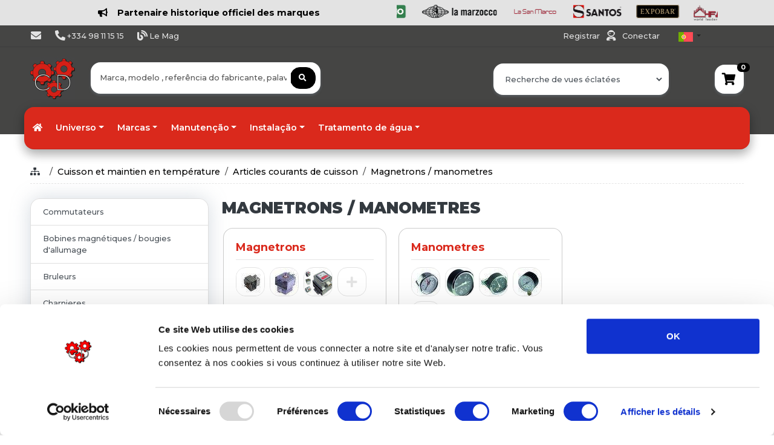

--- FILE ---
content_type: text/html; charset=UTF-8
request_url: https://www.composantsdiffusion.com/index.php/pt/categoria/198/magnetrons-manometres
body_size: 46822
content:
<!DOCTYPE html>
<html lang="pt">
		<head>
		<meta charset="UTF-8">
		<meta name="viewport" content="width=device-width, initial-scale=1, shrink-to-fit=no">
		<meta name="author" content="Composants Diffusion">
		<title>
				magnetrons / manometres
		</title>
		<link rel="preconnect" href="https://fonts.googleapis.com">
		<link rel="preconnect" href="https://fonts.gstatic.com" crossorigin>
		
		<link href="https://fonts.googleapis.com/css2?family=Montserrat:ital,wght@0,100;0,200;0,300;0,400;0,500;0,600;0,700;0,800;0,900;1,100;1,200;1,300;1,400;1,500;1,600;1,800;1,900&display=swap" rel="stylesheet">
		
		<link rel="stylesheet" href="/static/app.9483d0bf.css">

		<link rel="icon" type="image/x-icon" href="favicon.ico"/>
				<!-- Global site tag (gtag.js) - Google Analytics -->
			<script async src="https://www.googletagmanager.com/gtag/js?id=UA-70139687-1"></script>
			<script>
				window.dataLayer = window.dataLayer || [];
				function gtag(){dataLayer.push(arguments);}
				gtag('js', new Date());
				gtag('config', 'UA-70139687-1');
			</script>
							<!-- ========================= BODY ========================= -->
				</head>
	<body class="bg-white scroll-perso">
	<!--
		<div class="danger alert-danger" style="color:white;text-align:center;padding:30px;background-color: #da291c !important;">
			Suite à un problème sur notre ligne, nous ne sommes plus joignables par téléphone. <br>
			Veuillez nous contacter par mail via vos interlocuteurs habituels.
		</div>
	-->
																				
				<header class="justify-content-center align-self-center m-0 pt-2 pb-2 bg-light font-weight-bold">
					<a href="https://www.composantsdiffusion.com/fr/categorie/4/cafe-et-boissons" class="text-secondary">
						<div class="logo-container d-flex align-items-center container">
							<div class="w-50 mr-3 text-center">
								<i class="fas fa-bullhorn mr-3"></i>Partenaire historique officiel des marques
							</div>
							<div class="w-45 overflow-hidden">
								<div class="logo-list d-flex" id="logoList" style="animation: scroll 30s linear infinite;">
									<img src="https://www.composantsdiffusion.com/fixe/images/minilogos/1-simonelli.png" class="logo-item mr-4 ml-5" height="22px" alt="simonelli">
									<img src="https://www.composantsdiffusion.com/fixe/images/minilogos/2-unic.png" class="logo-item mr-4 ml-5" height="22px" alt="unic">
									<img src="https://www.composantsdiffusion.com/fixe/images/minilogos/2-franke.jpg" class="logo-item mr-4 ml-5" height="22px" alt="franke">
									<img src="https://www.composantsdiffusion.com/fixe/images/minilogos/3-reneka.png" class="logo-item mr-4" alt="reneka" height="26px">
									<img src="https://www.composantsdiffusion.com/fixe/images/minilogos/4-astoria.png" class="logo-item mr-4" alt="astoria" height="22px">
									<img src="https://www.composantsdiffusion.com/fixe/images/minilogos/5-wega.png" class="logo-item mr-4" alt="wega" height="22px">
									<img src="https://www.composantsdiffusion.com/fixe/images/minilogos/6-cimbali.png" class="logo-item mr-4" alt="cimbali" height="22px">
									<img src="https://www.composantsdiffusion.com/fixe/images/minilogos/7-conti.png" class="logo-item mr-4" alt="conti" height="22px">
									<img src="https://www.composantsdiffusion.com/fixe/images/minilogos/8-laspaziale.png" class="logo-item mr-4" alt="laspaziale" height="22px">
									<img src="https://www.composantsdiffusion.com/fixe/images/minilogos/9-rancilio.png" class="logo-item mr-4" alt="rancilio" height="22px">
									<img src="https://www.composantsdiffusion.com/fixe/images/minilogos/10-lamarzocco.png" class="logo-item mr-4" alt="lamarzocco" height="22px">
									<img src="https://www.composantsdiffusion.com/fixe/images/minilogos/11-lasanmarco.png" class="logo-item mr-4" alt="lasanmarco" height="22px">
									<img src="https://www.composantsdiffusion.com/fixe/images/minilogos/12-santos.png" class="logo-item mr-4" alt="santos" height="22px">
									<img src="https://www.composantsdiffusion.com/fixe/images/minilogos/13-expobar.png" class="logo-item mr-4" alt="expobar" height="22px">
									<img src="https://www.composantsdiffusion.com/fixe/images/minilogos/14-faema.png" class="logo-item mr-4" alt="faema" height="26px">
									<img src="https://www.composantsdiffusion.com/fixe/images/minilogos/15-sanremo.png" class="logo-item mr-4" alt="sanremo" height="26px">
									<img src="https://www.composantsdiffusion.com/fixe/images/minilogos/16-victoriaarduino.png" class="logo-item mr-4" alt="victoriaarduino" height="24px">
								</div>
							</div>
						</div>
						<style>
							@keyframes scroll {
								0% {
									transform: translateX(0);
								}
								100% {
									transform: translateX(-100%);
								}
							}
							.logo-list {
								display: flex;
								width: max-content;
								animation: scroll 30s linear infinite;
							}
							.logo-list:hover {
								animation-play-state: paused;
							}
							.logo-item {
								flex-shrink: 0;
							}
						</style>
					</a>
				</header>
				
						<header class="section-header bg-gray-topfooter m-0" style="background: linear-gradient(to bottom, #454544 90%, #ffffff 10%);" >
				<nav class="navbar navbartoptop p-md-0 navbar-expand-sm navbar-light border-bottom">
					<div class="container">
						<button class="navbar-toggler" type="button" data-toggle="collapse" data-target="#navbarTop4" aria-controls="navbarNav" aria-expanded="false" aria-label="Toggle navigation">
							<span class="navbar-toggler-icon"></span>
						</button>
						<div class="collapse navbar-collapse row" id="navbarTop4">
							<div class="col-sm-9 row">
																<ul class="navbar-nav col-lg-8">
									<li>
										<a href="/index.php/pt/contactus" class="nav-link text-light" data-toggle="tooltip" data-placement="bottom" title="Entre em contato">
											<i class="fas fa-envelope fa-lg"></i><span class="d-lg-none d-sm-block d-md-none">&nbsp;Entre em contato</span>
										</a>
									</li>
									<li>
										<span class="nav-link text-light">
											<i class="fas fa-phone-alt fa-lg"></i>
											+334 98 11 15 15
										</span>
									</li>
									<li>
										<a href="https://www.composantsdiffusion.com/mag" class="nav-link text-light" data-toggle="tooltip" data-placement="bottom" title="Découvrez notre Mag Composants Diffusion">
											<i class="fas fa-blog fa-lg"></i><span>&nbsp;Le Mag</span>
										</a>
									</li>
																		
									
																		
								</ul>
							</div>
							<ul class="navbar-nav  d-flex justify-content-end">
								<li class="nav-item mr-2">
																			<span class="text-light nav-link">
											<a class="mr-2 text-secondary text-light" href='/index.php/pt/registration'>
												Registrar											</a>
											<i class="fas fa-user-astronaut fa-lg" style="cursor:auto"></i>
											<a class="ml-2 text-secondary text-light" href='/index.php/login'>
												Conectar											</a>
										</span>
																	</li>
																<li class="nav-item dropdown">
									<a href="#" class="nav-link dropdown-toggle pt-0 mt-2" data-toggle="dropdown">
										<img src="/img/flags/pt.png" alt="pt">
									</a>
																																													<ul class="dropdown-menu small ml-1" style="width:44px !important;min-width:44px !important">
																																														<li class="pl-2">
														<a href="/index.php/fr/categorie/198/magnetrons-manometres">
															<img src="/img/flags/fr.png" alt="fr">
														</a>
													</li>
																																																<li class="pl-2">
														<a href="/index.php/en/category/198/magnetrons-manometers">
															<img src="/img/flags/en.png" alt="en">
														</a>
													</li>
																																																<li class="pl-2">
														<a href="/index.php/it/categoria/198/magnetroni-manometri">
															<img src="/img/flags/it.png" alt="it">
														</a>
													</li>
																																																<li class="pl-2">
														<a href="/index.php/es/categoria/198/magnetrones-manometros">
															<img src="/img/flags/es.png" alt="es">
														</a>
													</li>
																																																<li class="pl-2">
														<a href="/index.php/de/kategorie/198/magnetrons-manometer">
															<img src="/img/flags/de.png" alt="de">
														</a>
													</li>
																																																																	</ul>
								</li>
							</ul>
							<!-- list-inline //  -->
						</div>
						<!-- navbar-collapse .// -->
					</div>
					<!-- container //  -->
					
				</nav>
				<section class="header-main pt-3 pb-0">
					<div class="container position relative">
						<!-- Résultats recher dynamique -->
						<div id="autocomplete_result" class="rounded shadow w-100 position-absolute scroll-perso pl-4 pt-3 pb-3" style="
											display: none;
											z-index: 99;
											background-color:white;
											overflow-y:scroll;
											max-height:600px;
											top:70px;
											margin-left:-10px
											">
						</div>
						<!-- Fin result -->
						<div class="row align-items-center">
							<div class="col-lg-1 col-md-2 col-3">
								<a href="/" class="brand-wrap">
									<img class="logo" src="/img/logos_compo/logo.jpg" style="width:74px;height:74px !important;max-height:74px !important"  alt="logo">
								</a>
								<!-- brand-wrap.// -->
							</div>
							<div class="col-sm-12 col-9 col-md-6 col-lg-4 d-flex justify-content-end">
								<div class="position-absolute shadow-mini w-95 rounded-sm p-2 bg-white bg-white" style="top:-28px;z-index:1010">
	<div class="overflow-hidden">
		<form name="search" method="post" action="/index.php/pt/searchresult?rand=877107" id="searchform">
			<div class="input-group w-100">
				<input type="text" id="search_q" name="search[q]" required="required" placeholder="Marca, modelo , referência do fabricante, palavra-chave ..." class="form-control border-0 form-control" style="width:60%;" autofocus="" autocomplete="off" />
												<div class="input-group-append">
					<button id ="searchbutton" class="btn btn-secondary rounded"  type="submit">
					<i class="fas fa-search"></i>
					</button>
				</div>
			</div>
		<input type="hidden" id="search__token" name="search[_token]" value="CwA2sNJWOquF366Qb_lkGaON0HBc6R6UnVLCRTOqSLY" /></form>  
	</div>
</div>     
								<!-- search-wrap .end// -->
							</div>
							<div class="col-md-6 col-sm-12 col-9 col-md-11 col-lg-6">
															    <form name="quick_model_search" method="post">
        <div class="w-100 d-flex justify-content-end">
            <div class="w-50 mr-4">
                <div class="bg-white shadow-mini w-auto rounded-sm p-2 bg-white bg-white" style="top:-28px;z-index:900000">
                    <select id="quick_model_search_marque" name="quick_model_search[marque]" required="required" data-live-search="true" data-style="btn-white border-0 text-secondary font-weight-light" class="border-0 form-control"><option value="" selected="selected">Recherche de vues éclatées</option><option value="260">ABB</option><option value="261">ABNER</option><option value="262">ACP</option><option value="1">ADLER</option><option value="2">ADVENTYS</option><option value="263">AEG</option><option value="158">AFI COLLIN LUCY</option><option value="264">AFINOX</option><option value="265">AKO</option><option value="3">ALFA ELVIOMEX</option><option value="220">ALI</option><option value="4">ALICE CLUB</option><option value="266">ALLIANCE LAUNDRY</option><option value="267">ALLPAX</option><option value="156">ALPENINOX</option><option value="175">ALPFRIGO</option><option value="739">ALPHATECH</option><option value="730">ALTO-SHAAM</option><option value="268">ALVENE</option><option value="269">AMANA</option><option value="664">AMATIS</option><option value="270">AMB</option><option value="176">AMBACH</option><option value="177">AMBASSADE</option><option value="271">AMM</option><option value="248">ANFIM</option><option value="157">ANGELO PO</option><option value="5">ANIMO</option><option value="707">ANTUNES</option><option value="272">APEXA</option><option value="6">APPROFROID</option><option value="273">ARISCO</option><option value="7">ARISTARCO</option><option value="274">ARISTON</option><option value="8">ASCASO</option><option value="275">ASKOLL</option><option value="159">ASSOMATICDRL</option><option value="9">ASTORIA</option><option value="10">ATA</option><option value="276">ATEA</option><option value="675">ATOSA</option><option value="160">AURORA</option><option value="11">AVANCINI</option><option value="203">AVENIR DISTRIBUTION</option><option value="718">AVINTAGE</option><option value="12">AZKOYEN</option><option value="277">BALAY</option><option value="278">BAM</option><option value="13">BARLINE</option><option value="178">BARON</option><option value="279">BARTLETT</option><option value="14">BARTSCHER</option><option value="280">BAUMEISTER</option><option value="179">BEFOR</option><option value="281">BEKO</option><option value="282">BELCO</option><option value="221">BERKEL</option><option value="180">BERMEN</option><option value="15">BERTOS</option><option value="283">BEVCO</option><option value="16">BEZZERA</option><option value="17">BFC</option><option value="284">BGS</option><option value="285">BIALETTI</option><option value="18">BIANCHI</option><option value="660">BIEPI</option><option value="286">BILT</option><option value="287">BIOGALTA</option><option value="288">BIRO</option><option value="289">BITRON</option><option value="181">BLANCO</option><option value="290">BLUMAUER</option><option value="291">BLV</option><option value="292">BOBECK</option><option value="293">BONAMAT</option><option value="164">BONNET</option><option value="294">BOSCH</option><option value="165">BOURGEAT</option><option value="182">BOURGEOIS</option><option value="295">BRAHER</option><option value="296">BRANDT</option><option value="207">BRAS</option><option value="19">BRASILIA</option><option value="20">BRAVILOR</option><option value="297">BRC</option><option value="21">BREMA</option><option value="298">BRICE ITALIA</option><option value="299">BRITA</option><option value="222">BUFFALO</option><option value="740">BUNN</option><option value="663">BUS</option><option value="300">BWT</option><option value="301">CAB</option><option value="748">CAFESYS</option><option value="302">CAMURRI</option><option value="303">CANDY</option><option value="22">CAPIC</option><option value="304">CAREL</option><option value="23">CARIMALI</option><option value="208">CARPIGIANI</option><option value="24">CASADIO</option><option value="223">CASSELIN</option><option value="305">CASTEL</option><option value="306">CASTELMAC</option><option value="25">CATEQUIP</option><option value="307">CB</option><option value="308">CDC</option><option value="309">CEADO</option><option value="310">CELME</option><option value="311">CEM</option><option value="683">CEMA</option><option value="312">CEME</option><option value="313">CF CENEDESE</option><option value="224">CHARVET</option><option value="314">CHERGUI</option><option value="26">CHOCOGAM</option><option value="27">CIMBALI</option><option value="315">CIMSA</option><option value="316">CLEVELAND</option><option value="166">CLIMADIFF</option><option value="317">CMA</option><option value="28">CODIGEL</option><option value="719">CODIMATEL</option><option value="318">COFFEE QUEEN</option><option value="713">COFFEE SPIRIT</option><option value="319">COGECO COFFEE MACHINES S.P.A</option><option value="320">COLD MASTER</option><option value="321">COLDLINE</option><option value="29">COLGED</option><option value="322">COLUSSI</option><option value="733">COMBISTEEL</option><option value="30">COMENDA</option><option value="212">COMERSA</option><option value="323">COMETTO</option><option value="90">COMPAK</option><option value="31">CONTI</option><option value="742">Conti Batteurs-Mélangeurs</option><option value="673">CONVOCHILL</option><option value="32">CONVOTHERM</option><option value="324">COOKMAX</option><option value="688">COOL HEAD</option><option value="655">COPADIC</option><option value="167">CORECO</option><option value="720">COREQUIP</option><option value="33">COSMETAL</option><option value="325">COTHERM</option><option value="326">COVEN</option><option value="327">CRANE</option><option value="328">CROUZET</option><option value="329">CUBIGEL</option><option value="34">CUNILL</option><option value="330">CUNO</option><option value="331">CUPPONE</option><option value="35">CURTIS</option><option value="332">D.A.V</option><option value="225">DADAUX</option><option value="333">DAEWO</option><option value="334">DANFOSS</option><option value="335">DE DIETRICH</option><option value="745">DE JONG DUKE</option><option value="336">DELABIE</option><option value="183">DELCOUPE</option><option value="187">DELONGHI</option><option value="337">DELRUE</option><option value="226">DESCO</option><option value="338">DESMON</option><option value="654">DEWALT</option><option value="339">DEXION</option><option value="168">DIAMOND</option><option value="340">DIDIESSE</option><option value="341">DIGMESA</option><option value="36">DIHR</option><option value="342">DINOX</option><option value="37">DITO SAMA</option><option value="343">DITTING</option><option value="344">DIXELL</option><option value="345">DMV</option><option value="346">DOCRILUC</option><option value="347">DOMUS</option><option value="348">DOREGRILL</option><option value="349">DOSILET</option><option value="259">DRCOFFEE</option><option value="38">DUCALE</option><option value="659">DUCHENE</option><option value="698">DUKE</option><option value="350">DUPLEX/AGUSTONI</option><option value="39">DYNAMIC</option><option value="351">EBM-PAPST</option><option value="40">ECM</option><option value="352">EDESA</option><option value="353">EDHARD</option><option value="354">EDLUND</option><option value="355">EGO</option><option value="41">EGRO</option><option value="356">EKU</option><option value="652">ELBI</option><option value="357">ELCO</option><option value="184">ELECREM</option><option value="358">ELECTRA</option><option value="359">ELECTROBROCHE</option><option value="360">ELECTROCALORIQUE</option><option value="42">ELECTROLUX</option><option value="361">ELECTROLUX BLANCHISSERIE</option><option value="43">ELEKTRA</option><option value="44">ELETTROBAR</option><option value="45">ELFRAMO</option><option value="362">ELIWELL</option><option value="363">ELOMA</option><option value="700">ELVIOMEX</option><option value="46">EMB</option><option value="364">EMBRACO</option><option value="365">EMMEPI</option><option value="366">EPTA</option><option value="367">ERA</option><option value="368">ERATOS</option><option value="369">EURAST</option><option value="47">EUREKA</option><option value="370">EURFRIGOR</option><option value="670">EUROCHEF</option><option value="371">EUROCOLD</option><option value="372">EUROFOURS</option><option value="373">EUROFRANCE</option><option value="374">EUROFRED</option><option value="375">EUROFRIGOR</option><option value="227">EUROGRILL</option><option value="641">EUROMAX</option><option value="376">EUROTEC</option><option value="377">EUROWASH</option><option value="378">EVCO</option><option value="704">EVEREST</option><option value="379">EVERLASTING</option><option value="380">EVERPURE</option><option value="381">EVERY CONTROL</option><option value="382">EVOCA</option><option value="48">EXPOBAR</option><option value="383">FABAR</option><option value="746">FABIO LEONARDI</option><option value="384">FAC</option><option value="385">FACOM</option><option value="49">FAEMA</option><option value="386">FAG</option><option value="387">FAGE</option><option value="50">FAGOR</option><option value="721">FAINCA</option><option value="388">FALCON</option><option value="51">FAMA</option><option value="389">FAS</option><option value="390">FAURE</option><option value="391">FERMOD</option><option value="392">FIAMMA</option><option value="393">FIBER</option><option value="647">FILTROPURE</option><option value="394">FIMAR</option><option value="395">FINDER</option><option value="52">FIORENZATO</option><option value="396">FIR</option><option value="53">FLONASA</option><option value="397">FLYMAX</option><option value="398">FM</option><option value="399">FOEM</option><option value="185">FOINOX</option><option value="400">FORCAR</option><option value="401">FORNITALIA</option><option value="228">FORVED</option><option value="402">FOSTER</option><option value="403">FOURINOX</option><option value="404">FRAMEC</option><option value="405">FRANCIS FRANCIS</option><option value="54">FRANKE</option><option value="716">FRI FRI</option><option value="406">FRI JADO</option><option value="737">FRIES</option><option value="407">FRIGA BOHN</option><option value="214">FRIGELUX</option><option value="209">FRIGINOX</option><option value="408">FRIGOVELL</option><option value="229">FRIJADO</option><option value="163">FRILIXA</option><option value="186">FRIMA</option><option value="690">FRIONOR</option><option value="188">FRIUL</option><option value="215">FRIULINOX</option><option value="410">FRYLAND</option><option value="230">FRYMASTER</option><option value="216">FURNOTEL</option><option value="691">FURNOTEM</option><option value="411">FUTURMAT</option><option value="56">GAGGIA BABY</option><option value="57">GAGGIA ESPAGNE</option><option value="58">GAGGIA ITALIA</option><option value="412">GALANZ</option><option value="413">GAM</option><option value="169">GAMKO</option><option value="414">GARBIN</option><option value="415">GARLAND</option><option value="170">GAYC</option><option value="416">GBG</option><option value="417">GEB</option><option value="418">GEMINI FORNI</option><option value="419">GEMM</option><option value="231">GGF</option><option value="420">GICAR</option><option value="421">GICO</option><option value="422">GIEMME</option><option value="423">GIERRE</option><option value="424">GIGA</option><option value="425">GIORIK</option><option value="426">GIRBAU</option><option value="427">GORENJE</option><option value="678">GRAM</option><option value="234">GRAND-IMPIANTI</option><option value="59">GRIMAC</option><option value="428">GRINDMASTER</option><option value="429">HAKA</option><option value="189">HAMILTON BEACH</option><option value="731">HANNA INSTRUMENTS</option><option value="430">HANNING</option><option value="431">HARIO</option><option value="432">HATCO</option><option value="433">HAYNES</option><option value="434">HEMERSON</option><option value="60">HENDI</option><option value="435">HENKELMAN</option><option value="436">HENNY PENNY</option><option value="727">HEY CAFE</option><option value="728">HIBER</option><option value="61">HILTA</option><option value="190">HOBART</option><option value="437">HONEYWELL</option><option value="62">HOONVED</option><option value="210">HORECA SELECT</option><option value="63">HOSHIZAKI</option><option value="438">HOUNO</option><option value="439">HUPFER</option><option value="64">IARP</option><option value="680">ICE 2000</option><option value="65">ICEMATIC</option><option value="440">ICETECH</option><option value="66">ICETRONIC</option><option value="441">IGF</option><option value="442">IGLU</option><option value="724">ILLY</option><option value="211">ILSA</option><option value="67">IME OMNIWASH</option><option value="258">IMESA</option><option value="443">INDESIT</option><option value="171">INFRICO</option><option value="68">INNOVA</option><option value="444">INOKSAN</option><option value="445">INOMAK</option><option value="232">INOX BIM</option><option value="446">INOXTREND</option><option value="447">INTERFROID</option><option value="448">IPSO</option><option value="449">IRF</option><option value="191">IRIDIS</option><option value="69">IRINOX</option><option value="450">ISA</option><option value="451">ISOMAC</option><option value="452">ITALCREM</option><option value="453">ITALFORNI</option><option value="454">ITALPROJET</option><option value="70">ITV</option><option value="455">ITW</option><option value="456">JAGUARD</option><option value="71">JEMI</option><option value="457">JOHN GUEST</option><option value="458">JOHNSON CONTROLS</option><option value="459">JORDAO</option><option value="460">JUMO</option><option value="461">JUNGER</option><option value="462">JUNKERS</option><option value="463">JUNO-ROED-SENKING</option><option value="464">JUS D OR</option><option value="465">KAMARETA</option><option value="192">KARCHER</option><option value="73">KASTEL</option><option value="193">KENWOOD</option><option value="706">KEOPS</option><option value="194">KITCHENAID</option><option value="195">KLARCO</option><option value="717">KLIMASAN</option><option value="747">KLIX</option><option value="467">KOMEL</option><option value="74">KOSMOLOGIC</option><option value="75">KRAMPOUZ</option><option value="76">KREFFT</option><option value="468">KROMO</option><option value="77">KRUPPS</option><option value="217">KUPPERSBUSCH</option><option value="469">KWC</option><option value="218">L2G</option><option value="89">LA MARZOCCO</option><option value="470">LA SCALA</option><option value="135">LA SOMMELIERE</option><option value="725">LACOR</option><option value="471">LAE</option><option value="233">LAINOX</option><option value="78">LAMBER</option><option value="79">LASA</option><option value="249">LATTIZ</option><option value="473">LAUVIGE</option><option value="80">LAVAZZA</option><option value="81">LAVAZZA BLUE</option><option value="474">LEGRAND</option><option value="475">LEGRIS</option><option value="476">LG</option><option value="477">LIEBHERR</option><option value="478">LIMATEC</option><option value="479">LINCAR INOX</option><option value="480">LINCAT</option><option value="481">LINCOLN</option><option value="82">LINEA BLANCA</option><option value="743">LMC EUROCLD</option><option value="482">LOCTITE</option><option value="483">LOTUS</option><option value="484">LOVATO</option><option value="485">LOWERATOR</option><option value="486">LTH</option><option value="83">LUXIA</option><option value="487">MACAP</option><option value="488">MACFRIN</option><option value="84">MACH</option><option value="172">MAFIROL</option><option value="235">MAGIMIX</option><option value="85">MAGISTER</option><option value="86">MAHLKONIG</option><option value="236">MAINHO</option><option value="87">MAIRALI</option><option value="162">MANITOWOC</option><option value="489">MARCFI</option><option value="161">MARCO</option><option value="88">MARELL</option><option value="490">MARELS</option><option value="653">MAREM</option><option value="491">MARENO</option><option value="492">MATFER</option><option value="199">MATFER BOURGEAT</option><option value="711">MATHIEU SAER</option><option value="91">MAZZER</option><option value="493">MBM</option><option value="494">MCC-TRADING INTERNATIONAL</option><option value="250">MCE</option><option value="495">MCM</option><option value="496">MECNOSUD</option><option value="92">MEIKO</option><option value="741">MELFORM</option><option value="93">MELITTA</option><option value="237">MENUMASTER</option><option value="662">MEP</option><option value="94">MERCATUS</option><option value="497">MERCURY</option><option value="498">MERRYCHEF</option><option value="499">MERTIK MAXITROL</option><option value="500">METALCARRELLI</option><option value="501">METALSTYLE</option><option value="502">METOS</option><option value="95">METRO PROFESSIONAL</option><option value="672">MIDDLEBY MARSHALL</option><option value="503">MIDEA</option><option value="238">MIELE</option><option value="504">MIRROR</option><option value="505">MISTRAL</option><option value="506">MKN</option><option value="507">MOBILE CONTAINING</option><option value="667">MODBAR</option><option value="239">MODULAR</option><option value="508">MODULINE</option><option value="509">MONDIAL ELITE</option><option value="219">MONDIAL GROUP</option><option value="240">MORETTI</option><option value="241">MORICE</option><option value="510">MOTTA</option><option value="511">MOVILFRIT</option><option value="512">MTH</option><option value="513">MULTIGROUP</option><option value="96">MUSSANA</option><option value="97">NAYATI</option><option value="98">NECTA</option><option value="196">NEMOX</option><option value="514">NIECO</option><option value="99">NILFISK</option><option value="515">NILMA</option><option value="714">NIVONA</option><option value="100">NOSEM</option><option value="516">NOVA</option><option value="715">NOVATEC</option><option value="517">NTF</option><option value="101">OBEL</option><option value="173">OCKARINA</option><option value="518">ODE</option><option value="251">ODIC</option><option value="242">OEM</option><option value="519">OFFCAR</option><option value="520">OGRIFFE</option><option value="521">OLAB</option><option value="102">OLIS</option><option value="522">OLIS-POLARIS</option><option value="689">OLITREM</option><option value="523">OMAS</option><option value="524">OMGAS</option><option value="666">OMNIWASH</option><option value="525">ORRU</option><option value="103">ORVED</option><option value="526">OSRAM</option><option value="104">OZTI</option><option value="105">PALMERA</option><option value="107">PALUX</option><option value="527">PANASONIC</option><option value="528">PARKER</option><option value="108">PAVONI</option><option value="529">PEL</option><option value="106">PHILIPS</option><option value="530">PIRON</option><option value="531">PITCO</option><option value="726">PIZZA FORM</option><option value="197">PIZZAGROUP</option><option value="532">PLASET</option><option value="692">POLAR</option><option value="109">POLARIS</option><option value="533">POLIDOR</option><option value="736">POLITEC</option><option value="534">POLTI</option><option value="535">POTIS</option><option value="110">PRIMUS</option><option value="536">PRINCE CASTLE</option><option value="537">PRISMAFOOD</option><option value="538">PRODIGY</option><option value="111">PROJECT</option><option value="112">PROMAC</option><option value="539">PSV</option><option value="540">PULYCAFF</option><option value="55">QUALITY ESPRESSO</option><option value="657">QUICK MILL</option><option value="113">RANCILIO</option><option value="541">RANCO</option><option value="243">RATIONAL</option><option value="722">Ravimo Shark</option><option value="542">RDL</option><option value="543">REMIDA</option><option value="114">RENEKA</option><option value="544">REPAGAS</option><option value="677">RESTO ITALIA</option><option value="658">RETIGO</option><option value="676">RETIGO</option><option value="656">REX ROYAL</option><option value="115">RGV</option><option value="116">RHEAVENDORS</option><option value="545">RHIMA</option><option value="546">RIEBER</option><option value="547">RIELDA</option><option value="548">RIVACOLD</option><option value="549">RM GASTRO</option><option value="550">ROBERTSHAW</option><option value="117">ROBOT COUPE</option><option value="679">ROCAM</option><option value="551">ROCKET</option><option value="552">ROKA</option><option value="553">ROLD</option><option value="118">ROLLER GRILL</option><option value="554">ROSIERES</option><option value="198">ROSINOX</option><option value="119">ROSSI</option><option value="671">ROTISOL</option><option value="555">ROVIMPEX</option><option value="556">ROYAL</option><option value="557">RPM</option><option value="120">SABITALIA</option><option value="121">SAECO</option><option value="558">SAGE</option><option value="559">SAGI</option><option value="560">SAIA</option><option value="205">SALVA</option><option value="122">SAMMIC</option><option value="561">SAMSUNG</option><option value="123">SAN MARCO</option><option value="124">SAN REMO</option><option value="256">SANOMAT</option><option value="125">SANTOS</option><option value="699">SAUERMAN</option><option value="702">SAYL</option><option value="562">SCALA</option><option value="252">SCHAERER</option><option value="563">SCHNEIDER ELECTRIC</option><option value="564">SCHOLL</option><option value="565">SCODIF</option><option value="126">SCOTSMAN</option><option value="567">SECOP</option><option value="568">SEDA</option><option value="569">SEKO</option><option value="570">SELECTA</option><option value="127">SENCOTEL</option><option value="571">SERTO</option><option value="128">SERVEMATICA</option><option value="572">SERVER</option><option value="129">SGL</option><option value="573">SHARP</option><option value="574">SIABS</option><option value="575">SICOMEX</option><option value="576">SIELAFF</option><option value="577">SIEMENS</option><option value="651">SIGMA</option><option value="130">SILANOS</option><option value="131">SILEX</option><option value="578">SILKO</option><option value="665">SILVER</option><option value="132">SIMAG</option><option value="133">SIMONELLI</option><option value="693">SINCOLD</option><option value="744">SIRAI</option><option value="200">SIRMAN</option><option value="579">SIT</option><option value="206">SMEG</option><option value="580">SMURFIT</option><option value="581">SOCOLMATIC</option><option value="582">SODAGLASS</option><option value="684">SODIMATS</option><option value="583">SOFINOR</option><option value="134">SOFRACA</option><option value="584">SOGECO</option><option value="585">SOGET</option><option value="586">SOLYMAC</option><option value="587">SOLYREF</option><option value="708">SOPURA</option><option value="136">SOTALBUS</option><option value="137">SOWEBO</option><option value="588">SPACEMAN</option><option value="138">SPAZIALE</option><option value="139">SPAZIOBAR</option><option value="589">SPINEL</option><option value="590">SPM</option><option value="140">STAFF</option><option value="701">STALGAST</option><option value="591">STAR PROGETTI</option><option value="712">STILFER</option><option value="592">STOTT BENHAM</option><option value="694">STUDIO</option><option value="593">SUPRA</option><option value="594">TECFRIGO</option><option value="595">TECHFROST</option><option value="596">TECHINNOV</option><option value="695">TECHNITALIA</option><option value="601">TECNO-SYSTEM</option><option value="597">TECNOCONTROL</option><option value="598">TECNODOM</option><option value="141">TECNOEKA</option><option value="599">TECNOINOX</option><option value="600">TECNOLOGIC</option><option value="669">TECNOMAC</option><option value="244">TECNOX</option><option value="602">TECO</option><option value="603">TECUMSEH</option><option value="254">TEFCOLD</option><option value="142">TEIKOS</option><option value="143">TELLIER</option><option value="253">TELME</option><option value="604">TESTO</option><option value="605">THERMA</option><option value="606">THERMOMIX</option><option value="204">THERMOPLAN</option><option value="201">THIRODE</option><option value="144">THUNDERBIRD</option><option value="607">TKS</option><option value="608">TORNATI FORNI</option><option value="609">TOSHIBA</option><option value="696">TOTALINE</option><option value="257">TOURNUS</option><option value="610">TRUE</option><option value="611">TURBOCHEF</option><option value="612">UBERT</option><option value="145">UGOLINI</option><option value="674">UKKO</option><option value="613">ULKA</option><option value="146">UNIC</option><option value="614">UNIFRIGOR</option><option value="147">UNIVERBAR</option><option value="615">UNOX</option><option value="616">URNEX</option><option value="617">VAIHINGER</option><option value="245">VALENTINE</option><option value="618">VALIDEX</option><option value="619">VARIMIXER</option><option value="620">VARTA</option><option value="621">VAU</option><option value="622">VAUCONSANT</option><option value="705">VEGA</option><option value="623">VEMA</option><option value="148">VENDO</option><option value="723">VENIX</option><option value="624">VESTEL</option><option value="732">VEVOR</option><option value="149">VFA EXPRESS</option><option value="150">VIBIEMME</option><option value="151">VICTORIA ARDUINO</option><option value="625">VISACREM</option><option value="626">VISCOUNT</option><option value="627">VITAMIX</option><option value="628">VITRIFRIGO</option><option value="629">VMI</option><option value="630">VOLLRATH</option><option value="631">VOSS</option><option value="247">WARING</option><option value="632">WATER AND MORE</option><option value="152">WEGA</option><option value="633">WERY</option><option value="634">WESSAMAT</option><option value="153">WEST-BEND</option><option value="635">WEXIODISK</option><option value="174">WHIRLPOOL</option><option value="636">WIESHEU-WIWA</option><option value="637">WILLIAMS</option><option value="202">WINTERHALTER</option><option value="154">WISMER</option><option value="638">WITTENBORG</option><option value="639">WMF</option><option value="640">WOLK</option><option value="155">WOMAX</option><option value="642">YUASA</option><option value="643">ZANOLLI</option><option value="681">ZANOTTI</option><option value="697">ZANUSSI</option><option value="685">ZEL</option><option value="644">ZIEHL-ABEGG</option><option value="645">ZUMEX</option><option value="646">ZUMMO</option><option value="738">ZUMOVAL</option><option value="734">ZUNATUR</option><option value="735">ZUNATUR</option></select>
                </div>
            </div>
            <div id ="modellist" ></div>
        </div>
    <input type="hidden" id="quick_model_search__token" name="quick_model_search[_token]" value="S0vkq3deXKLAv5iQSWlpoUclCB50xkI_cXSADyhmPYQ" /></form> 
	
															<!-- search-wrap .end// -->
							</div>
							<!-- col.// -->
							<div class="col-lg-1 col-sm-12 col-md-1 col-1">
								<div class="d-flex justify-content-md-end widgets-wrap">
									<!-- Bulle panier dans le header du site -->
																			<div class="widget-header ml-4 cart-dropdown"  id="cart" >
											<div class="icon icon-sm shadow-mini rounded-sm border-secondary bg-white">
												<i class="fas fa-shopping-cart text-secondary "></i>
											</div>
											<span class="badge badge-pill badge-secondary notify" id="nb-products-cart">
																																																	0
																							</span>
										</div>
										<div id="contain-cart" class="shopping-cart-dropdown position-absolute bg-white p-2 shadow-lg rounded p-0 m-0 scroll-perso" data-info="all-page" tabindex="-1" style="display:none;z-index:11000;top:44px;width:25rem;max-height:45rem;overflow:hidden">
											    <div id="products_list" class="cart products_list">
    
            
                </div>
    <script>
        (function() {
            var pt = 0;
            document.getElementById("nb-products-cart").innerHTML = pt;
        })()

        /*$(document).ajaxComplete(function(event, xhr, settings) {
            $('#nb-products-cart').replaceWith('<span class="badge badge-pill badge-danger notify" id="nb-products-cart">0</span>');
        });*/
    </script>
										</div>
																	</div>
								<!-- widgets-wrap.// -->
							</div>
							<!-- col.// -->
						</div>
						<!-- row.// -->
					</div>
					<!-- container.// -->
				</section>
				<!-- header-main .// -->
				<nav class="navbar navbar-main navbar-expand-lg border-bottom mainmenu bg-primary container rounded-sm shadow-sm mt-1" style="position:relative;top:5px;display: flex;
    flex-direction: row;
    justify-content: space-between;">
					<div class="p-2">
						<div class="row">
							<button class="navbar-toggler" type="button" data-toggle="collapse" data-target="#main_nav4" aria-expanded="false" aria-label="Toggle navigation">
								<span class="navbar-toggler-icon"></span>
							</button>
							<div class="collapse navbar-collapse" id="main_nav4">
								
																	<ul class="navbar-nav">
										<li class="nav-item dropdownmenu">
											<a class="nav-link pl-0 text-white" href="/">
												<strong>
													<i class="fas fa-home"></i>
												</strong>
											</a>
										</li>
										<li class="nav-item dropdownmenu dropdown-menu-container">
											<a class="nav-link dropbtn text-white dropdown-toggle" role="button" id="dropdownMenuUnivers" data-toggle="dropdown" aria-haspopup="true" aria-expanded="false">Universo</a>
											<div class="border-0 bg-transparent">
												<div class="container shadow-lg bg-supra-light rounded dropdownmenu-content scroll-perso dropdown-menu p-0 m-0" aria-labelledby="dropdownMenuUnivers">
														
																<div class="menu-wrapper row m-0 p-0 h-100">
		<ul class="menu col-4 col-md-3 bg-white m-0 pt-2 p-0 h-100 d-inline-block ul-one shadow-mini-little">
									<li class="border-bottom">
		<a href="#" class="p-2 pl-3 proutroot" id="menuclickauto-4" style="color:black" data-submenu="submenu-4root" data-level="0" data-item="root"><span class="text-inter w-5 d-inline-block mr-2">			<i class="fas fa-coffee"></i>
													</span><span class="firstUpper d-inline-block text-inter">café et boissons</span>
		</a>
	</li>

									<li class="border-bottom">
		<a href="#" class="p-2 pl-3 proutroot" id="menuclickauto-5" style="color:black" data-submenu="submenu-5root" data-level="0" data-item="root"><span class="text-inter w-5 d-inline-block mr-2">				<i class="fas fa-fire-alt"></i>
												</span><span class="firstUpper d-inline-block text-inter">cuisson et maintien en température</span>
		</a>
	</li>

									<li class="border-bottom">
		<a href="#" class="p-2 pl-3 proutroot" id="menuclickauto-6" style="color:black" data-submenu="submenu-6root" data-level="0" data-item="root"><span class="text-inter w-5 d-inline-block mr-2">					<i class="fas fa-grip-vertical"></i>
											</span><span class="firstUpper d-inline-block text-inter">distribution automatique</span>
		</a>
	</li>

									<li class="border-bottom">
		<a href="#" class="p-2 pl-3 proutroot" id="menuclickauto-7" style="color:black" data-submenu="submenu-7root" data-level="0" data-item="root"><span class="text-inter w-5 d-inline-block mr-2">						<i class="fas fa-soap"></i>
										</span><span class="firstUpper d-inline-block text-inter">lavage et laverie</span>
		</a>
	</li>

									<li class="border-bottom">
		<a href="#" class="p-2 pl-3 proutroot" id="menuclickauto-8" style="color:black" data-submenu="submenu-8root" data-level="0" data-item="root"><span class="text-inter w-5 d-inline-block mr-2">							<i class="fas fa-snowflake"></i>
									</span><span class="firstUpper d-inline-block text-inter">froid</span>
		</a>
	</li>

									<li class="border-bottom">
		<a href="#" class="p-2 pl-3 proutroot" id="menuclickauto-9" style="color:black" data-submenu="submenu-9root" data-level="0" data-item="root"><span class="text-inter w-5 d-inline-block mr-2">								<i class="fas fa-tint"></i>
								</span><span class="firstUpper d-inline-block text-inter">traitement de l&#039;eau</span>
		</a>
	</li>

									<li class="border-bottom">
		<a href="#" class="p-2 pl-3 proutroot" id="menuclickauto-10" style="color:black" data-submenu="submenu-10root" data-level="0" data-item="root"><span class="text-inter w-5 d-inline-block mr-2">									<i class="fas fa-spray-can"></i>
							</span><span class="firstUpper d-inline-block text-inter">hygiène et nettoyage</span>
		</a>
	</li>

									<li class="border-bottom">
		<a href="#" class="p-2 pl-3 proutroot" id="menuclickauto-11" style="color:black" data-submenu="submenu-11root" data-level="0" data-item="root"><span class="text-inter w-5 d-inline-block mr-2">										<i class="fas fa-tools"></i>
						</span><span class="firstUpper d-inline-block text-inter">installation et outillage</span>
		</a>
	</li>

									<li class="border-bottom">
		<a href="#" class="p-2 pl-3 proutroot" id="menuclickauto-12" style="color:black" data-submenu="submenu-12root" data-level="0" data-item="root"><span class="text-inter w-5 d-inline-block mr-2">											<i class="fas fa-utensils"></i>
					</span><span class="firstUpper d-inline-block text-inter">préparation alimentaire</span>
		</a>
	</li>

									<li class="border-bottom">
		<a href="#" class="p-2 pl-3 proutroot" id="menuclickauto-13" style="color:black" data-submenu="submenu-13root" data-level="0" data-item="root"><span class="text-inter w-5 d-inline-block mr-2">												<i class="fas fa-air-freshener"></i>
				</span><span class="firstUpper d-inline-block text-inter">produits d&#039;entretien</span>
		</a>
	</li>

									<li class="border-bottom">
		<a href="#" class="p-2 pl-3 proutroot" id="menuclickauto-14" style="color:black" data-submenu="submenu-14root" data-level="0" data-item="root"><span class="text-inter w-5 d-inline-block mr-2">													<i class="fas fa-faucet"></i>
			</span><span class="firstUpper d-inline-block text-inter">robinetterie</span>
		</a>
	</li>

									<li class="border-bottom">
		<a href="#" class="p-2 pl-3 proutroot" id="menuclickauto-123" style="color:black" data-submenu="submenu-123root" data-level="0" data-item="root"><span class="text-inter w-5 d-inline-block mr-2">														<i class="fas fa-th"></i>
		</span><span class="firstUpper d-inline-block text-inter">matériel</span>
		</a>
	</li>

									<li class="border-bottom">
		<a href="#" class="p-2 pl-3 proutroot" id="menuclickauto-15" style="color:black" data-submenu="submenu-15root" data-level="0" data-item="root"><span class="text-inter w-5 d-inline-block mr-2">															<i class="fas fa-blender"></i>
	</span><span class="firstUpper d-inline-block text-inter">domestique</span>
		</a>
	</li>

					</ul>
						<div class="submenus col-8 col-md-9 m-0 p-0 h-100 d-inline-block bg-supra-light row">
					<section class="submenu-root1 submenu list-inline p-1 w-100" id="submenu-4root">
										<div class="d-inline-block m-0 w-33 h-100">
		<div class="bg-white rounded shadow-mini-little h-100 p-2">
			<a href="#" class="text-center text-decoration-none text-inter text-secondary h-100 proutroot" style="color:white" data-submenu="submenu-154root" data-level="1" data-item="root">
				<div class="d-flex justify-content-center">
					<div class="font-weight-bold d-table-cell w-100 firstUpper text-center w-100" style="height:40px">
						<a class="text-decoration-none text-inter text-secondary d-block h-100" href="/index.php/pt/categoria/154/articles-courants-de-cafe">articles courants de café</a>
					</div>
				</div>
				<hr class="mt-2 mb-2" />
				<div class="d-table w-100" style="height:54px">
																																																								<span class="icon-sm rounded border border-light overflow-hidden">
										<img style='max-width:48px;' src='/fixe/images/pieces/min/VD300_MIN.JPG' onerror="this.src='/fixe/images/no-image-6663.jpg'"/>
									</span>
																																																		<span class="icon-sm rounded border border-light overflow-hidden">
										<img style='max-width:48px;' src='/fixe/images/pieces/min/VD130_MIN.JPG' onerror="this.src='/fixe/images/no-image-6663.jpg'"/>
									</span>
																																																		<span class="icon-sm rounded border border-light overflow-hidden">
										<img style='max-width:48px;' src='/fixe/images/pieces/min/VD410_MIN.JPG' onerror="this.src='/fixe/images/no-image-6663.jpg'"/>
									</span>
																																																		<span class="icon-sm rounded border border-light overflow-hidden">
										<img style='max-width:48px;' src='/fixe/images/pieces/min/VD400_MIN.JPG' onerror="this.src='/fixe/images/no-image-6663.jpg'"/>
									</span>
																																																		<span class="icon-sm rounded border border-light overflow-hidden">
										<img style='max-width:48px;' src='/fixe/images/pieces/min/FD200_MIN.JPG' onerror="this.src='/fixe/images/no-image-6663.jpg'"/>
									</span>
																																																																																		</div>
			</a>
		</div>
	</div>

										<div class="d-inline-block m-0 w-33 h-100">
		<div class="bg-white rounded shadow-mini-little h-100 p-2">
			<a href="#" class="text-center text-decoration-none text-inter text-secondary h-100 proutroot" style="color:white" data-submenu="submenu-19root" data-level="1" data-item="root">
				<div class="d-flex justify-content-center">
					<div class="font-weight-bold d-table-cell w-100 firstUpper text-center w-100" style="height:40px">
						<a class="text-decoration-none text-inter text-secondary d-block h-100" href="/index.php/pt/categoria/19/machines-a-cafe">machines a café</a>
					</div>
				</div>
				<hr class="mt-2 mb-2" />
				<div class="d-table w-100" style="height:54px">
												
							<div class="d-flex align-items-center flex-wrap w-100 mt-2">
								<span class="icon-sm rounded border border-light">
									<i class="fa fa-sort-amount-down fa-lg black"></i>
								</span>	
								<div class="w-80">									
									<select onchange="location = this.value;" title="Sous catégories" class="select-in-dropdown custom-select border border-light rounded w-100 pl-2" style="height:48px">
										<option value="/index.php/pt/categoria/19/machines-a-cafe">Toutes les sous-catégories</option>
																					<optgroup label="Sous catégories">
																									<option value="/index.php/pt/categoria/24/machines-a-cafe-traditionelles">
														machines a café traditionelles
													</option>
																									<option value="/index.php/pt/categoria/23/machines-a-cafe-percolateur">
														machines a café percolateur
													</option>
																									<option value="/index.php/pt/categoria/153/machines-a-cafe-capsules-pod">
														machines à café capsules POD
													</option>
																									<option value="/index.php/pt/categoria/21/machines-a-cafe-automatiques">
														machines a café automatiques
													</option>
																									<option value="/index.php/pt/categoria/22/machines-a-cafe-filtre">
														machines a café filtre
													</option>
																							</optgroup>
																			</select>
								</div>
							</div>
															</div>
			</a>
		</div>
	</div>

										<div class="d-inline-block m-0 w-33 h-100">
		<div class="bg-white rounded shadow-mini-little h-100 p-2">
			<a href="#" class="text-center text-decoration-none text-inter text-secondary h-100 proutroot" style="color:white" data-submenu="submenu-20root" data-level="1" data-item="root">
				<div class="d-flex justify-content-center">
					<div class="font-weight-bold d-table-cell w-100 firstUpper text-center w-100" style="height:40px">
						<a class="text-decoration-none text-inter text-secondary d-block h-100" href="/index.php/pt/categoria/20/moulins-a-cafe">moulins a café</a>
					</div>
				</div>
				<hr class="mt-2 mb-2" />
				<div class="d-table w-100" style="height:54px">
												
							<div class="d-flex align-items-center flex-wrap w-100 mt-2">
								<span class="icon-sm rounded border border-light">
									<i class="fa fa-sort-amount-down fa-lg black"></i>
								</span>	
								<div class="w-80">									
									<select onchange="location = this.value;" title="Sous catégories" class="select-in-dropdown custom-select border border-light rounded w-100 pl-2" style="height:48px">
										<option value="/index.php/pt/categoria/20/moulins-a-cafe">Toutes les sous-catégories</option>
																					<optgroup label="Sous catégories">
																									<option value="/index.php/pt/categoria/155/articles-courants-de-moulins-a-cafe">
														articles courants de moulins à café
													</option>
																							</optgroup>
																			</select>
								</div>
							</div>
															</div>
			</a>
		</div>
	</div>

										<div class="d-inline-block m-0 w-33 h-100">
		<div class="bg-white rounded shadow-mini-little h-100 p-2">
			<a href="#" class="text-center text-decoration-none text-inter text-secondary h-100 proutroot" style="color:white" data-submenu="submenu-136root" data-level="1" data-item="root">
				<div class="d-flex justify-content-center">
					<div class="font-weight-bold d-table-cell w-100 firstUpper text-center w-100" style="height:40px">
						<a class="text-decoration-none text-inter text-secondary d-block h-100" href="/index.php/pt/categoria/136/barista">Barista</a>
					</div>
				</div>
				<hr class="mt-2 mb-2" />
				<div class="d-table w-100" style="height:54px">
																																																								<span class="icon-sm rounded border border-light overflow-hidden">
										<img style='max-width:48px;' src='/fixe/images/pieces/min/VD2812_MIN.JPG' onerror="this.src='/fixe/images/no-image-6663.jpg'"/>
									</span>
																																																		<span class="icon-sm rounded border border-light overflow-hidden">
										<img style='max-width:48px;' src='/fixe/images/pieces/min/VD2556_MIN.JPG' onerror="this.src='/fixe/images/no-image-6663.jpg'"/>
									</span>
																																																		<span class="icon-sm rounded border border-light overflow-hidden">
										<img style='max-width:48px;' src='/fixe/images/pieces/min/VD985_MIN.JPG' onerror="this.src='/fixe/images/no-image-6663.jpg'"/>
									</span>
																																																		<span class="icon-sm rounded border border-light overflow-hidden">
										<img style='max-width:48px;' src='/fixe/images/pieces/min/VD875_MIN.JPG' onerror="this.src='/fixe/images/no-image-6663.jpg'"/>
									</span>
																																																		<span class="icon-sm rounded border border-light overflow-hidden">
										<img style='max-width:48px;' src='/fixe/images/pieces/min/VD3502_MIN.JPG' onerror="this.src='/fixe/images/no-image-6663.jpg'"/>
									</span>
																																																																																		</div>
			</a>
		</div>
	</div>

										<div class="d-inline-block m-0 w-33 h-100">
		<div class="bg-white rounded shadow-mini-little h-100 p-2">
			<a href="/index.php/pt/categoria/16/chocolatiere" class="text-center text-decoration-none text-inter text-secondary h-100 proutroot" style="color:white" data-submenu="submenu-16root" data-level="1" data-item="root">
				<div class="d-flex justify-content-center">
					<div class="font-weight-bold d-table-cell w-100 firstUpper text-center w-100" style="height:40px">
						<a class="text-decoration-none text-inter text-secondary d-block h-100" href="/index.php/pt/categoria/16/chocolatiere">chocolatière</a>
					</div>
				</div>
				<hr class="mt-2 mb-2" />
				<div class="d-table w-100" style="height:54px">
																		<a class="text-decoration-none text-inter text-secondary d-block h-100" href="/index.php/pt/categoria/16/chocolatiere">
								<span class="icon-sm rounded border border-light d-block w-100 text-center">
									<i class="fas fa-arrow-right text-light"></i>
								</span>
							</a>
															</div>
			</a>
		</div>
	</div>

										<div class="d-inline-block m-0 w-33 h-100">
		<div class="bg-white rounded shadow-mini-little h-100 p-2">
			<a href="/index.php/pt/categoria/17/distributeurs-eau-chaude-et-lait" class="text-center text-decoration-none text-inter text-secondary h-100 proutroot" style="color:white" data-submenu="submenu-17root" data-level="1" data-item="root">
				<div class="d-flex justify-content-center">
					<div class="font-weight-bold d-table-cell w-100 firstUpper text-center w-100" style="height:40px">
						<a class="text-decoration-none text-inter text-secondary d-block h-100" href="/index.php/pt/categoria/17/distributeurs-eau-chaude-et-lait">distributeurs eau chaude et lait</a>
					</div>
				</div>
				<hr class="mt-2 mb-2" />
				<div class="d-table w-100" style="height:54px">
																		<a class="text-decoration-none text-inter text-secondary d-block h-100" href="/index.php/pt/categoria/17/distributeurs-eau-chaude-et-lait">
								<span class="icon-sm rounded border border-light d-block w-100 text-center">
									<i class="fas fa-arrow-right text-light"></i>
								</span>
							</a>
															</div>
			</a>
		</div>
	</div>

										<div class="d-inline-block m-0 w-33 h-100">
		<div class="bg-white rounded shadow-mini-little h-100 p-2">
			<a href="/index.php/pt/categoria/18/machines-a-jus" class="text-center text-decoration-none text-inter text-secondary h-100 proutroot" style="color:white" data-submenu="submenu-18root" data-level="1" data-item="root">
				<div class="d-flex justify-content-center">
					<div class="font-weight-bold d-table-cell w-100 firstUpper text-center w-100" style="height:40px">
						<a class="text-decoration-none text-inter text-secondary d-block h-100" href="/index.php/pt/categoria/18/machines-a-jus">machines a jus</a>
					</div>
				</div>
				<hr class="mt-2 mb-2" />
				<div class="d-table w-100" style="height:54px">
																		<a class="text-decoration-none text-inter text-secondary d-block h-100" href="/index.php/pt/categoria/18/machines-a-jus">
								<span class="icon-sm rounded border border-light d-block w-100 text-center">
									<i class="fas fa-arrow-right text-light"></i>
								</span>
							</a>
															</div>
			</a>
		</div>
	</div>

										<div class="d-inline-block m-0 w-33 h-100">
		<div class="bg-white rounded shadow-mini-little h-100 p-2">
			<a href="/index.php/pt/categoria/286/distributeurs-de-boissons-instantanees" class="text-center text-decoration-none text-inter text-secondary h-100 proutroot" style="color:white" data-submenu="submenu-286root" data-level="1" data-item="root">
				<div class="d-flex justify-content-center">
					<div class="font-weight-bold d-table-cell w-100 firstUpper text-center w-100" style="height:40px">
						<a class="text-decoration-none text-inter text-secondary d-block h-100" href="/index.php/pt/categoria/286/distributeurs-de-boissons-instantanees">distributeurs de boissons instantanées</a>
					</div>
				</div>
				<hr class="mt-2 mb-2" />
				<div class="d-table w-100" style="height:54px">
																		<a class="text-decoration-none text-inter text-secondary d-block h-100" href="/index.php/pt/categoria/286/distributeurs-de-boissons-instantanees">
								<span class="icon-sm rounded border border-light d-block w-100 text-center">
									<i class="fas fa-arrow-right text-light"></i>
								</span>
							</a>
															</div>
			</a>
		</div>
	</div>

										<div class="d-inline-block m-0 w-33 h-100">
		<div class="bg-white rounded shadow-mini-little h-100 p-2">
			<a href="/index.php/pt/categoria/292/tirage-de-biere" class="text-center text-decoration-none text-inter text-secondary h-100 proutroot" style="color:white" data-submenu="submenu-292root" data-level="1" data-item="root">
				<div class="d-flex justify-content-center">
					<div class="font-weight-bold d-table-cell w-100 firstUpper text-center w-100" style="height:40px">
						<a class="text-decoration-none text-inter text-secondary d-block h-100" href="/index.php/pt/categoria/292/tirage-de-biere">tirage de bière</a>
					</div>
				</div>
				<hr class="mt-2 mb-2" />
				<div class="d-table w-100" style="height:54px">
																		<a class="text-decoration-none text-inter text-secondary d-block h-100" href="/index.php/pt/categoria/292/tirage-de-biere">
								<span class="icon-sm rounded border border-light d-block w-100 text-center">
									<i class="fas fa-arrow-right text-light"></i>
								</span>
							</a>
															</div>
			</a>
		</div>
	</div>

										<div class="d-inline-block m-0 w-33 h-100">
		<div class="bg-white rounded shadow-mini-little h-100 p-2">
			<a href="/index.php/pt/categoria/3897/brocolo-de-leite" class="text-center text-decoration-none text-inter text-secondary h-100 proutroot" style="color:white" data-submenu="submenu-3897root" data-level="1" data-item="root">
				<div class="d-flex justify-content-center">
					<div class="font-weight-bold d-table-cell w-100 firstUpper text-center w-100" style="height:40px">
						<a class="text-decoration-none text-inter text-secondary d-block h-100" href="/index.php/pt/categoria/3897/brocolo-de-leite">Brócolo de leite</a>
					</div>
				</div>
				<hr class="mt-2 mb-2" />
				<div class="d-table w-100" style="height:54px">
																		<a class="text-decoration-none text-inter text-secondary d-block h-100" href="/index.php/pt/categoria/3897/brocolo-de-leite">
								<span class="icon-sm rounded border border-light d-block w-100 text-center">
									<i class="fas fa-arrow-right text-light"></i>
								</span>
							</a>
															</div>
			</a>
		</div>
	</div>

							</section>
					<section class="submenu-root1 submenu list-inline p-1 w-100" id="submenu-5root">
										<div class="d-inline-block m-0 w-33 h-100">
		<div class="bg-white rounded shadow-mini-little h-100 p-2">
			<a href="#" class="text-center text-decoration-none text-inter text-secondary h-100 proutroot" style="color:white" data-submenu="submenu-180root" data-level="1" data-item="root">
				<div class="d-flex justify-content-center">
					<div class="font-weight-bold d-table-cell w-100 firstUpper text-center w-100" style="height:40px">
						<a class="text-decoration-none text-inter text-secondary d-block h-100" href="/index.php/pt/categoria/180/articles-courants-de-cuisson">articles courants de cuisson</a>
					</div>
				</div>
				<hr class="mt-2 mb-2" />
				<div class="d-table w-100" style="height:54px">
																																																								<span class="icon-sm rounded border border-light overflow-hidden">
										<img style='max-width:48px;' src='/fixe/images/pieces/min/GVD18585_MIN.JPG' onerror="this.src='/fixe/images/no-image-6663.jpg'"/>
									</span>
																																																		<span class="icon-sm rounded border border-light overflow-hidden">
										<img style='max-width:48px;' src='/fixe/images/pieces/min/GVD11526_MIN.JPG' onerror="this.src='/fixe/images/no-image-6663.jpg'"/>
									</span>
																																																		<span class="icon-sm rounded border border-light overflow-hidden">
										<img style='max-width:48px;' src='/fixe/images/pieces/min/GVD2656_MIN.JPG' onerror="this.src='/fixe/images/no-image-6663.jpg'"/>
									</span>
																																																		<span class="icon-sm rounded border border-light overflow-hidden">
										<img style='max-width:48px;' src='/fixe/images/pieces/min/DHD330_MIN.JPG' onerror="this.src='/fixe/images/no-image-6663.jpg'"/>
									</span>
																																																		<span class="icon-sm rounded border border-light overflow-hidden">
										<img style='max-width:48px;' src='/fixe/images/pieces/min/GAD109_MIN.JPG' onerror="this.src='/fixe/images/no-image-6663.jpg'"/>
									</span>
																																																																																		</div>
			</a>
		</div>
	</div>

										<div class="d-inline-block m-0 w-33 h-100">
		<div class="bg-white rounded shadow-mini-little h-100 p-2">
			<a href="#" class="text-center text-decoration-none text-inter text-secondary h-100 proutroot" style="color:white" data-submenu="submenu-27root" data-level="1" data-item="root">
				<div class="d-flex justify-content-center">
					<div class="font-weight-bold d-table-cell w-100 firstUpper text-center w-100" style="height:40px">
						<a class="text-decoration-none text-inter text-secondary d-block h-100" href="/index.php/pt/categoria/27/fours">fours</a>
					</div>
				</div>
				<hr class="mt-2 mb-2" />
				<div class="d-table w-100" style="height:54px">
												
							<div class="d-flex align-items-center flex-wrap w-100 mt-2">
								<span class="icon-sm rounded border border-light">
									<i class="fa fa-sort-amount-down fa-lg black"></i>
								</span>	
								<div class="w-80">									
									<select onchange="location = this.value;" title="Sous catégories" class="select-in-dropdown custom-select border border-light rounded w-100 pl-2" style="height:48px">
										<option value="/index.php/pt/categoria/27/fours">Toutes les sous-catégories</option>
																					<optgroup label="Sous catégories">
																									<option value="/index.php/pt/categoria/41/fours-a-convection">
														fours a convection
													</option>
																									<option value="/index.php/pt/categoria/42/fours-a-pizzas">
														fours a pizzas
													</option>
																									<option value="/index.php/pt/categoria/43/fours-vapeur">
														fours vapeur
													</option>
																									<option value="/index.php/pt/categoria/145/fours-mixtes">
														fours mixtes
													</option>
																									<option value="/index.php/pt/categoria/146/fours-multifonction">
														fours multifonction
													</option>
																									<option value="/index.php/pt/categoria/317/four-a-air-pulse">
														four à air pulsé
													</option>
																									<option value="/index.php/pt/categoria/3643/micro-ondes">
														micro-ondes
													</option>
																							</optgroup>
																			</select>
								</div>
							</div>
															</div>
			</a>
		</div>
	</div>

										<div class="d-inline-block m-0 w-33 h-100">
		<div class="bg-white rounded shadow-mini-little h-100 p-2">
			<a href="#" class="text-center text-decoration-none text-inter text-secondary h-100 proutroot" style="color:white" data-submenu="submenu-28root" data-level="1" data-item="root">
				<div class="d-flex justify-content-center">
					<div class="font-weight-bold d-table-cell w-100 firstUpper text-center w-100" style="height:40px">
						<a class="text-decoration-none text-inter text-secondary d-block h-100" href="/index.php/pt/categoria/28/friteuses">friteuses</a>
					</div>
				</div>
				<hr class="mt-2 mb-2" />
				<div class="d-table w-100" style="height:54px">
												
							<div class="d-flex align-items-center flex-wrap w-100 mt-2">
								<span class="icon-sm rounded border border-light">
									<i class="fa fa-sort-amount-down fa-lg black"></i>
								</span>	
								<div class="w-80">									
									<select onchange="location = this.value;" title="Sous catégories" class="select-in-dropdown custom-select border border-light rounded w-100 pl-2" style="height:48px">
										<option value="/index.php/pt/categoria/28/friteuses">Toutes les sous-catégories</option>
																					<optgroup label="Sous catégories">
																									<option value="/index.php/pt/categoria/44/friteuses-electriques">
														friteuses électriques
													</option>
																									<option value="/index.php/pt/categoria/45/friteuses-gaz">
														friteuses gaz
													</option>
																							</optgroup>
																			</select>
								</div>
							</div>
															</div>
			</a>
		</div>
	</div>

										<div class="d-inline-block m-0 w-33 h-100">
		<div class="bg-white rounded shadow-mini-little h-100 p-2">
			<a href="#" class="text-center text-decoration-none text-inter text-secondary h-100 proutroot" style="color:white" data-submenu="submenu-29root" data-level="1" data-item="root">
				<div class="d-flex justify-content-center">
					<div class="font-weight-bold d-table-cell w-100 firstUpper text-center w-100" style="height:40px">
						<a class="text-decoration-none text-inter text-secondary d-block h-100" href="/index.php/pt/categoria/29/maintien-et-remise-en-temperature">maintien et remise en température</a>
					</div>
				</div>
				<hr class="mt-2 mb-2" />
				<div class="d-table w-100" style="height:54px">
												
							<div class="d-flex align-items-center flex-wrap w-100 mt-2">
								<span class="icon-sm rounded border border-light">
									<i class="fa fa-sort-amount-down fa-lg black"></i>
								</span>	
								<div class="w-80">									
									<select onchange="location = this.value;" title="Sous catégories" class="select-in-dropdown custom-select border border-light rounded w-100 pl-2" style="height:48px">
										<option value="/index.php/pt/categoria/29/maintien-et-remise-en-temperature">Toutes les sous-catégories</option>
																					<optgroup label="Sous catégories">
																									<option value="/index.php/pt/categoria/3893/batata-frita-mais-quente">
														batata frita mais quente
													</option>
																									<option value="/index.php/pt/categoria/46/armoire">
														armoire
													</option>
																									<option value="/index.php/pt/categoria/47/bain-marie">
														bain marie
													</option>
																									<option value="/index.php/pt/categoria/48/chauffe-assiettes-plats-tasses-saucisses">
														chauffe assiettes/plats/tasses /saucisses
													</option>
																									<option value="/index.php/pt/categoria/49/chariots">
														chariots
													</option>
																									<option value="/index.php/pt/categoria/324/chariot">
														chariot
													</option>
																									<option value="/index.php/pt/categoria/3644/rampe-chauffante">
														rampe chauffante
													</option>
																							</optgroup>
																			</select>
								</div>
							</div>
															</div>
			</a>
		</div>
	</div>

										<div class="d-inline-block m-0 w-33 h-100">
		<div class="bg-white rounded shadow-mini-little h-100 p-2">
			<a href="#" class="text-center text-decoration-none text-inter text-secondary h-100 proutroot" style="color:white" data-submenu="submenu-26root" data-level="1" data-item="root">
				<div class="d-flex justify-content-center">
					<div class="font-weight-bold d-table-cell w-100 firstUpper text-center w-100" style="height:40px">
						<a class="text-decoration-none text-inter text-secondary d-block h-100" href="/index.php/pt/categoria/26/fourneaux">fourneaux</a>
					</div>
				</div>
				<hr class="mt-2 mb-2" />
				<div class="d-table w-100" style="height:54px">
												
							<div class="d-flex align-items-center flex-wrap w-100 mt-2">
								<span class="icon-sm rounded border border-light">
									<i class="fa fa-sort-amount-down fa-lg black"></i>
								</span>	
								<div class="w-80">									
									<select onchange="location = this.value;" title="Sous catégories" class="select-in-dropdown custom-select border border-light rounded w-100 pl-2" style="height:48px">
										<option value="/index.php/pt/categoria/26/fourneaux">Toutes les sous-catégories</option>
																					<optgroup label="Sous catégories">
																									<option value="/index.php/pt/categoria/3843/serie-1000">
														série 1000
													</option>
																									<option value="/index.php/pt/categoria/3676/serie-600">
														Série 600
													</option>
																									<option value="/index.php/pt/categoria/3677/serie-650">
														Série 650
													</option>
																									<option value="/index.php/pt/categoria/38/serie-700">
														série 700
													</option>
																									<option value="/index.php/pt/categoria/39/serie-800">
														série 800
													</option>
																									<option value="/index.php/pt/categoria/3678/serie-850">
														Série 850
													</option>
																									<option value="/index.php/pt/categoria/40/serie-900">
														série 900
													</option>
																							</optgroup>
																			</select>
								</div>
							</div>
															</div>
			</a>
		</div>
	</div>

										<div class="d-inline-block m-0 w-33 h-100">
		<div class="bg-white rounded shadow-mini-little h-100 p-2">
			<a href="#" class="text-center text-decoration-none text-inter text-secondary h-100 proutroot" style="color:white" data-submenu="submenu-30root" data-level="1" data-item="root">
				<div class="d-flex justify-content-center">
					<div class="font-weight-bold d-table-cell w-100 firstUpper text-center w-100" style="height:40px">
						<a class="text-decoration-none text-inter text-secondary d-block h-100" href="/index.php/pt/categoria/30/snacking-grill">snacking grill</a>
					</div>
				</div>
				<hr class="mt-2 mb-2" />
				<div class="d-table w-100" style="height:54px">
												
							<div class="d-flex align-items-center flex-wrap w-100 mt-2">
								<span class="icon-sm rounded border border-light">
									<i class="fa fa-sort-amount-down fa-lg black"></i>
								</span>	
								<div class="w-80">									
									<select onchange="location = this.value;" title="Sous catégories" class="select-in-dropdown custom-select border border-light rounded w-100 pl-2" style="height:48px">
										<option value="/index.php/pt/categoria/30/snacking-grill">Toutes les sous-catégories</option>
																					<optgroup label="Sous catégories">
																									<option value="/index.php/pt/categoria/50/grillade">
														grillade
													</option>
																									<option value="/index.php/pt/categoria/51/grills-contact">
														grills contact
													</option>
																									<option value="/index.php/pt/categoria/52/gyros-kebab">
														gyros kebab
													</option>
																									<option value="/index.php/pt/categoria/53/panini">
														panini
													</option>
																									<option value="/index.php/pt/categoria/54/appareils-hot-dog">
														appareils hot dog
													</option>
																									<option value="/index.php/pt/categoria/55/planchas">
														planchas
													</option>
																									<option value="/index.php/pt/categoria/56/sauteuses">
														sauteuses
													</option>
																									<option value="/index.php/pt/categoria/321/machine-a-popcorn">
														machine a popcorn
													</option>
																									<option value="/index.php/pt/categoria/3940/distributeur-sauces">
														distributeur sauces
													</option>
																							</optgroup>
																			</select>
								</div>
							</div>
															</div>
			</a>
		</div>
	</div>

										<div class="d-inline-block m-0 w-33 h-100">
		<div class="bg-white rounded shadow-mini-little h-100 p-2">
			<a href="#" class="text-center text-decoration-none text-inter text-secondary h-100 proutroot" style="color:white" data-submenu="submenu-25root" data-level="1" data-item="root">
				<div class="d-flex justify-content-center">
					<div class="font-weight-bold d-table-cell w-100 firstUpper text-center w-100" style="height:40px">
						<a class="text-decoration-none text-inter text-secondary d-block h-100" href="/index.php/pt/categoria/25/cuissons-diverses">cuissons diverses</a>
					</div>
				</div>
				<hr class="mt-2 mb-2" />
				<div class="d-table w-100" style="height:54px">
												
							<div class="d-flex align-items-center flex-wrap w-100 mt-2">
								<span class="icon-sm rounded border border-light">
									<i class="fa fa-sort-amount-down fa-lg black"></i>
								</span>	
								<div class="w-80">									
									<select onchange="location = this.value;" title="Sous catégories" class="select-in-dropdown custom-select border border-light rounded w-100 pl-2" style="height:48px">
										<option value="/index.php/pt/categoria/25/cuissons-diverses">Toutes les sous-catégories</option>
																					<optgroup label="Sous catégories">
																									<option value="/index.php/pt/categoria/3863/hottes-aspirantes">
														hottes aspirantes
													</option>
																									<option value="/index.php/pt/categoria/31/marmites">
														marmites
													</option>
																									<option value="/index.php/pt/categoria/32/salamandres">
														salamandres
													</option>
																									<option value="/index.php/pt/categoria/33/soubassements">
														soubassements
													</option>
																									<option value="/index.php/pt/categoria/34/induction">
														induction
													</option>
																									<option value="/index.php/pt/categoria/35/rechauds">
														réchauds
													</option>
																									<option value="/index.php/pt/categoria/36/rotissoires">
														rotissoires
													</option>
																									<option value="/index.php/pt/categoria/37/woks">
														woks
													</option>
																									<option value="/index.php/pt/categoria/149/crepieres">
														crepieres
													</option>
																									<option value="/index.php/pt/categoria/150/cuiseurs-a-riz-et-pates">
														cuiseurs à riz et pates
													</option>
																									<option value="/index.php/pt/categoria/152/gaufriers">
														gaufriers
													</option>
																									<option value="/index.php/pt/categoria/291/plaque-coup-de-feu">
														plaque coup de feu
													</option>
																									<option value="/index.php/pt/categoria/318/fumoirs">
														fumoirs
													</option>
																									<option value="/index.php/pt/categoria/319/plaques-electriques">
														plaques électriques
													</option>
																									<option value="/index.php/pt/categoria/323/braisieres">
														braisières
													</option>
																									<option value="/index.php/pt/categoria/3642/etuves">
														étuves
													</option>
																									<option value="/index.php/pt/categoria/3679/plaque-coupe-feu">
														plaque coupe-feu
													</option>
																							</optgroup>
																			</select>
								</div>
							</div>
															</div>
			</a>
		</div>
	</div>

							</section>
					<section class="submenu-root1 submenu list-inline p-1 w-100" id="submenu-6root">
										<div class="d-inline-block m-0 w-33 h-100">
		<div class="bg-white rounded shadow-mini-little h-100 p-2">
			<a href="#" class="text-center text-decoration-none text-inter text-secondary h-100 proutroot" style="color:white" data-submenu="submenu-267root" data-level="1" data-item="root">
				<div class="d-flex justify-content-center">
					<div class="font-weight-bold d-table-cell w-100 firstUpper text-center w-100" style="height:40px">
						<a class="text-decoration-none text-inter text-secondary d-block h-100" href="/index.php/pt/categoria/267/articles-courants-de-distribution-automatique">articles courants de distribution automatique</a>
					</div>
				</div>
				<hr class="mt-2 mb-2" />
				<div class="d-table w-100" style="height:54px">
																																																								<span class="icon-sm rounded border border-light overflow-hidden">
										<img style='max-width:48px;' src='/fixe/images/pieces/min/VD352_MIN.JPG' onerror="this.src='/fixe/images/no-image-6663.jpg'"/>
									</span>
																																																		<span class="icon-sm rounded border border-light overflow-hidden">
										<img style='max-width:48px;' src='/fixe/images/pieces/min/VDA303_MIN.JPG' onerror="this.src='/fixe/images/no-image-6663.jpg'"/>
									</span>
																																																		<span class="icon-sm rounded border border-light overflow-hidden">
										<img style='max-width:48px;' src='/fixe/images/pieces/min/ZDA2132_MIN.JPG' onerror="this.src='/fixe/images/no-image-6663.jpg'"/>
									</span>
																																																		<span class="icon-sm rounded border border-light overflow-hidden">
										<img style='max-width:48px;' src='/fixe/images/pieces/min/ZDA175_MIN.JPG' onerror="this.src='/fixe/images/no-image-6663.jpg'"/>
									</span>
																																																		<span class="icon-sm rounded border border-light overflow-hidden">
										<img style='max-width:48px;' src='/fixe/images/pieces/min/ZDA183_MIN.JPG' onerror="this.src='/fixe/images/no-image-6663.jpg'"/>
									</span>
																																																																			</div>
			</a>
		</div>
	</div>

										<div class="d-inline-block m-0 w-33 h-100">
		<div class="bg-white rounded shadow-mini-little h-100 p-2">
			<a href="/index.php/pt/categoria/3969/promocao-de-distribuicao-automatica" class="text-center text-decoration-none text-inter text-secondary h-100 proutroot" style="color:white" data-submenu="submenu-3969root" data-level="1" data-item="root">
				<div class="d-flex justify-content-center">
					<div class="font-weight-bold d-table-cell w-100 firstUpper text-center w-100" style="height:40px">
						<a class="text-decoration-none text-inter text-secondary d-block h-100" href="/index.php/pt/categoria/3969/promocao-de-distribuicao-automatica">Promoção de Distribuição Automática!</a>
					</div>
				</div>
				<hr class="mt-2 mb-2" />
				<div class="d-table w-100" style="height:54px">
																		<a class="text-decoration-none text-inter text-secondary d-block h-100" href="/index.php/pt/categoria/3969/promocao-de-distribuicao-automatica">
								<span class="icon-sm rounded border border-light d-block w-100 text-center">
									<i class="fas fa-arrow-right text-light"></i>
								</span>
							</a>
															</div>
			</a>
		</div>
	</div>

										<div class="d-inline-block m-0 w-33 h-100">
		<div class="bg-white rounded shadow-mini-little h-100 p-2">
			<a href="/index.php/pt/categoria/86/distributeurs-automatiques" class="text-center text-decoration-none text-inter text-secondary h-100 proutroot" style="color:white" data-submenu="submenu-86root" data-level="1" data-item="root">
				<div class="d-flex justify-content-center">
					<div class="font-weight-bold d-table-cell w-100 firstUpper text-center w-100" style="height:40px">
						<a class="text-decoration-none text-inter text-secondary d-block h-100" href="/index.php/pt/categoria/86/distributeurs-automatiques">distributeurs automatiques</a>
					</div>
				</div>
				<hr class="mt-2 mb-2" />
				<div class="d-table w-100" style="height:54px">
																		<a class="text-decoration-none text-inter text-secondary d-block h-100" href="/index.php/pt/categoria/86/distributeurs-automatiques">
								<span class="icon-sm rounded border border-light d-block w-100 text-center">
									<i class="fas fa-arrow-right text-light"></i>
								</span>
							</a>
															</div>
			</a>
		</div>
	</div>

										<div class="d-inline-block m-0 w-33 h-100">
		<div class="bg-white rounded shadow-mini-little h-100 p-2">
			<a href="#" class="text-center text-decoration-none text-inter text-secondary h-100 proutroot" style="color:white" data-submenu="submenu-87root" data-level="1" data-item="root">
				<div class="d-flex justify-content-center">
					<div class="font-weight-bold d-table-cell w-100 firstUpper text-center w-100" style="height:40px">
						<a class="text-decoration-none text-inter text-secondary d-block h-100" href="/index.php/pt/categoria/87/fontaines-a-eau">fontaines a eau</a>
					</div>
				</div>
				<hr class="mt-2 mb-2" />
				<div class="d-table w-100" style="height:54px">
																																																								<span class="icon-sm rounded border border-light overflow-hidden">
										<img style='max-width:48px;' src='/fixe/images/pieces/min/VDA674_MIN.JPG' onerror="this.src='/fixe/images/no-image-6663.jpg'"/>
									</span>
																																																		<span class="icon-sm rounded border border-light overflow-hidden">
										<img style='max-width:48px;' src='/fixe/images/pieces/min/VD7134_MIN.JPG' onerror="this.src='/fixe/images/no-image-6663.jpg'"/>
									</span>
																																																		<span class="icon-sm rounded border border-light overflow-hidden">
										<img style='max-width:48px;' src='/fixe/images/pieces/min/VD7120_MIN.JPG' onerror="this.src='/fixe/images/no-image-6663.jpg'"/>
									</span>
																																																		<span class="icon-sm rounded border border-light overflow-hidden">
										<img style='max-width:48px;' src='/fixe/images/pieces/min/GVD7760_MIN.JPG' onerror="this.src='/fixe/images/no-image-6663.jpg'"/>
									</span>
																																																		<span class="icon-sm rounded border border-light overflow-hidden">
										<img style='max-width:48px;' src='/fixe/images/pieces/min/VD7136_MIN.JPG' onerror="this.src='/fixe/images/no-image-6663.jpg'"/>
									</span>
																																																																																		</div>
			</a>
		</div>
	</div>

							</section>
					<section class="submenu-root1 submenu list-inline p-1 w-100" id="submenu-7root">
										<div class="d-inline-block m-0 w-33 h-100">
		<div class="bg-white rounded shadow-mini-little h-100 p-2">
			<a href="/index.php/pt/categoria/3851/espremedor" class="text-center text-decoration-none text-inter text-secondary h-100 proutroot" style="color:white" data-submenu="submenu-3851root" data-level="1" data-item="root">
				<div class="d-flex justify-content-center">
					<div class="font-weight-bold d-table-cell w-100 firstUpper text-center w-100" style="height:40px">
						<a class="text-decoration-none text-inter text-secondary d-block h-100" href="/index.php/pt/categoria/3851/espremedor">Espremedor</a>
					</div>
				</div>
				<hr class="mt-2 mb-2" />
				<div class="d-table w-100" style="height:54px">
																		<a class="text-decoration-none text-inter text-secondary d-block h-100" href="/index.php/pt/categoria/3851/espremedor">
								<span class="icon-sm rounded border border-light d-block w-100 text-center">
									<i class="fas fa-arrow-right text-light"></i>
								</span>
							</a>
															</div>
			</a>
		</div>
	</div>

										<div class="d-inline-block m-0 w-33 h-100">
		<div class="bg-white rounded shadow-mini-little h-100 p-2">
			<a href="#" class="text-center text-decoration-none text-inter text-secondary h-100 proutroot" style="color:white" data-submenu="submenu-156root" data-level="1" data-item="root">
				<div class="d-flex justify-content-center">
					<div class="font-weight-bold d-table-cell w-100 firstUpper text-center w-100" style="height:40px">
						<a class="text-decoration-none text-inter text-secondary d-block h-100" href="/index.php/pt/categoria/156/articles-courants-de-lavage">articles courants de lavage</a>
					</div>
				</div>
				<hr class="mt-2 mb-2" />
				<div class="d-table w-100" style="height:54px">
																																																								<span class="icon-sm rounded border border-light overflow-hidden">
										<img style='max-width:48px;' src='/fixe/images/pieces/min/CDD179_MIN.JPG' onerror="this.src='/fixe/images/no-image-6663.jpg'"/>
									</span>
																																																		<span class="icon-sm rounded border border-light overflow-hidden">
										<img style='max-width:48px;' src='/fixe/images/pieces/min/SLD450_MIN.JPG' onerror="this.src='/fixe/images/no-image-6663.jpg'"/>
									</span>
																																																		<span class="icon-sm rounded border border-light overflow-hidden">
										<img style='max-width:48px;' src='/fixe/images/pieces/min/VGD1092_MIN.JPG' onerror="this.src='/fixe/images/no-image-6663.jpg'"/>
									</span>
																																																		<span class="icon-sm rounded border border-light overflow-hidden">
										<img style='max-width:48px;' src='/fixe/images/pieces/min/ED362_MIN.JPG' onerror="this.src='/fixe/images/no-image-6663.jpg'"/>
									</span>
																																																		<span class="icon-sm rounded border border-light overflow-hidden">
										<img style='max-width:48px;' src='/fixe/images/pieces/min/VD3047_MIN.JPG' onerror="this.src='/fixe/images/no-image-6663.jpg'"/>
									</span>
																																																																																		</div>
			</a>
		</div>
	</div>

										<div class="d-inline-block m-0 w-33 h-100">
		<div class="bg-white rounded shadow-mini-little h-100 p-2">
			<a href="/index.php/pt/categoria/288/lave-verres-lave-vaisselle" class="text-center text-decoration-none text-inter text-secondary h-100 proutroot" style="color:white" data-submenu="submenu-288root" data-level="1" data-item="root">
				<div class="d-flex justify-content-center">
					<div class="font-weight-bold d-table-cell w-100 firstUpper text-center w-100" style="height:40px">
						<a class="text-decoration-none text-inter text-secondary d-block h-100" href="/index.php/pt/categoria/288/lave-verres-lave-vaisselle">lave-verres / lave-vaisselle</a>
					</div>
				</div>
				<hr class="mt-2 mb-2" />
				<div class="d-table w-100" style="height:54px">
																		<a class="text-decoration-none text-inter text-secondary d-block h-100" href="/index.php/pt/categoria/288/lave-verres-lave-vaisselle">
								<span class="icon-sm rounded border border-light d-block w-100 text-center">
									<i class="fas fa-arrow-right text-light"></i>
								</span>
							</a>
															</div>
			</a>
		</div>
	</div>

										<div class="d-inline-block m-0 w-33 h-100">
		<div class="bg-white rounded shadow-mini-little h-100 p-2">
			<a href="/index.php/pt/categoria/74/lave-batterie" class="text-center text-decoration-none text-inter text-secondary h-100 proutroot" style="color:white" data-submenu="submenu-74root" data-level="1" data-item="root">
				<div class="d-flex justify-content-center">
					<div class="font-weight-bold d-table-cell w-100 firstUpper text-center w-100" style="height:40px">
						<a class="text-decoration-none text-inter text-secondary d-block h-100" href="/index.php/pt/categoria/74/lave-batterie">lave batterie</a>
					</div>
				</div>
				<hr class="mt-2 mb-2" />
				<div class="d-table w-100" style="height:54px">
																		<a class="text-decoration-none text-inter text-secondary d-block h-100" href="/index.php/pt/categoria/74/lave-batterie">
								<span class="icon-sm rounded border border-light d-block w-100 text-center">
									<i class="fas fa-arrow-right text-light"></i>
								</span>
							</a>
															</div>
			</a>
		</div>
	</div>

										<div class="d-inline-block m-0 w-33 h-100">
		<div class="bg-white rounded shadow-mini-little h-100 p-2">
			<a href="/index.php/pt/categoria/73/convoyeurs" class="text-center text-decoration-none text-inter text-secondary h-100 proutroot" style="color:white" data-submenu="submenu-73root" data-level="1" data-item="root">
				<div class="d-flex justify-content-center">
					<div class="font-weight-bold d-table-cell w-100 firstUpper text-center w-100" style="height:40px">
						<a class="text-decoration-none text-inter text-secondary d-block h-100" href="/index.php/pt/categoria/73/convoyeurs">convoyeurs</a>
					</div>
				</div>
				<hr class="mt-2 mb-2" />
				<div class="d-table w-100" style="height:54px">
																		<a class="text-decoration-none text-inter text-secondary d-block h-100" href="/index.php/pt/categoria/73/convoyeurs">
								<span class="icon-sm rounded border border-light d-block w-100 text-center">
									<i class="fas fa-arrow-right text-light"></i>
								</span>
							</a>
															</div>
			</a>
		</div>
	</div>

										<div class="d-inline-block m-0 w-33 h-100">
		<div class="bg-white rounded shadow-mini-little h-100 p-2">
			<a href="/index.php/pt/categoria/75/lave-linge" class="text-center text-decoration-none text-inter text-secondary h-100 proutroot" style="color:white" data-submenu="submenu-75root" data-level="1" data-item="root">
				<div class="d-flex justify-content-center">
					<div class="font-weight-bold d-table-cell w-100 firstUpper text-center w-100" style="height:40px">
						<a class="text-decoration-none text-inter text-secondary d-block h-100" href="/index.php/pt/categoria/75/lave-linge">lave linge</a>
					</div>
				</div>
				<hr class="mt-2 mb-2" />
				<div class="d-table w-100" style="height:54px">
																		<a class="text-decoration-none text-inter text-secondary d-block h-100" href="/index.php/pt/categoria/75/lave-linge">
								<span class="icon-sm rounded border border-light d-block w-100 text-center">
									<i class="fas fa-arrow-right text-light"></i>
								</span>
							</a>
															</div>
			</a>
		</div>
	</div>

										<div class="d-inline-block m-0 w-33 h-100">
		<div class="bg-white rounded shadow-mini-little h-100 p-2">
			<a href="/index.php/pt/categoria/76/seche-linge" class="text-center text-decoration-none text-inter text-secondary h-100 proutroot" style="color:white" data-submenu="submenu-76root" data-level="1" data-item="root">
				<div class="d-flex justify-content-center">
					<div class="font-weight-bold d-table-cell w-100 firstUpper text-center w-100" style="height:40px">
						<a class="text-decoration-none text-inter text-secondary d-block h-100" href="/index.php/pt/categoria/76/seche-linge">sèche linge</a>
					</div>
				</div>
				<hr class="mt-2 mb-2" />
				<div class="d-table w-100" style="height:54px">
																		<a class="text-decoration-none text-inter text-secondary d-block h-100" href="/index.php/pt/categoria/76/seche-linge">
								<span class="icon-sm rounded border border-light d-block w-100 text-center">
									<i class="fas fa-arrow-right text-light"></i>
								</span>
							</a>
															</div>
			</a>
		</div>
	</div>

										<div class="d-inline-block m-0 w-33 h-100">
		<div class="bg-white rounded shadow-mini-little h-100 p-2">
			<a href="/index.php/pt/categoria/290/nettoyeur-hte-pression" class="text-center text-decoration-none text-inter text-secondary h-100 proutroot" style="color:white" data-submenu="submenu-290root" data-level="1" data-item="root">
				<div class="d-flex justify-content-center">
					<div class="font-weight-bold d-table-cell w-100 firstUpper text-center w-100" style="height:40px">
						<a class="text-decoration-none text-inter text-secondary d-block h-100" href="/index.php/pt/categoria/290/nettoyeur-hte-pression">nettoyeur hte pression</a>
					</div>
				</div>
				<hr class="mt-2 mb-2" />
				<div class="d-table w-100" style="height:54px">
																		<a class="text-decoration-none text-inter text-secondary d-block h-100" href="/index.php/pt/categoria/290/nettoyeur-hte-pression">
								<span class="icon-sm rounded border border-light d-block w-100 text-center">
									<i class="fas fa-arrow-right text-light"></i>
								</span>
							</a>
															</div>
			</a>
		</div>
	</div>

										<div class="d-inline-block m-0 w-33 h-100">
		<div class="bg-white rounded shadow-mini-little h-100 p-2">
			<a href="/index.php/pt/categoria/320/autolaveuse" class="text-center text-decoration-none text-inter text-secondary h-100 proutroot" style="color:white" data-submenu="submenu-320root" data-level="1" data-item="root">
				<div class="d-flex justify-content-center">
					<div class="font-weight-bold d-table-cell w-100 firstUpper text-center w-100" style="height:40px">
						<a class="text-decoration-none text-inter text-secondary d-block h-100" href="/index.php/pt/categoria/320/autolaveuse">autolaveuse</a>
					</div>
				</div>
				<hr class="mt-2 mb-2" />
				<div class="d-table w-100" style="height:54px">
																		<a class="text-decoration-none text-inter text-secondary d-block h-100" href="/index.php/pt/categoria/320/autolaveuse">
								<span class="icon-sm rounded border border-light d-block w-100 text-center">
									<i class="fas fa-arrow-right text-light"></i>
								</span>
							</a>
															</div>
			</a>
		</div>
	</div>

							</section>
					<section class="submenu-root1 submenu list-inline p-1 w-100" id="submenu-8root">
										<div class="d-inline-block m-0 w-33 h-100">
		<div class="bg-white rounded shadow-mini-little h-100 p-2">
			<a href="#" class="text-center text-decoration-none text-inter text-secondary h-100 proutroot" style="color:white" data-submenu="submenu-57root" data-level="1" data-item="root">
				<div class="d-flex justify-content-center">
					<div class="font-weight-bold d-table-cell w-100 firstUpper text-center w-100" style="height:40px">
						<a class="text-decoration-none text-inter text-secondary d-block h-100" href="/index.php/pt/categoria/57/machines-a-glacons">machines à glacons</a>
					</div>
				</div>
				<hr class="mt-2 mb-2" />
				<div class="d-table w-100" style="height:54px">
												
							<div class="d-flex align-items-center flex-wrap w-100 mt-2">
								<span class="icon-sm rounded border border-light">
									<i class="fa fa-sort-amount-down fa-lg black"></i>
								</span>	
								<div class="w-80">									
									<select onchange="location = this.value;" title="Sous catégories" class="select-in-dropdown custom-select border border-light rounded w-100 pl-2" style="height:48px">
										<option value="/index.php/pt/categoria/57/machines-a-glacons">Toutes les sous-catégories</option>
																					<optgroup label="Sous catégories">
																									<option value="/index.php/pt/categoria/3829/broyeurs-a-glacons">
														Broyeurs a glaçons
													</option>
																									<option value="/index.php/pt/categoria/3845/groupes-evaporateurs">
														groupes évaporateurs
													</option>
																									<option value="/index.php/pt/categoria/230/articles-courants-de-machines-a-glacons">
														articles courants de machines à glacons
													</option>
																									<option value="/index.php/pt/categoria/148/machines-a-glacons">
														machines à glaçons
													</option>
																									<option value="/index.php/pt/categoria/59/machines-a-glacons-compactes">
														machines à glacons compactes
													</option>
																									<option value="/index.php/pt/categoria/147/paillettes">
														paillettes
													</option>
																							</optgroup>
																			</select>
								</div>
							</div>
															</div>
			</a>
		</div>
	</div>

										<div class="d-inline-block m-0 w-33 h-100">
		<div class="bg-white rounded shadow-mini-little h-100 p-2">
			<a href="#" class="text-center text-decoration-none text-inter text-secondary h-100 proutroot" style="color:white" data-submenu="submenu-58root" data-level="1" data-item="root">
				<div class="d-flex justify-content-center">
					<div class="font-weight-bold d-table-cell w-100 firstUpper text-center w-100" style="height:40px">
						<a class="text-decoration-none text-inter text-secondary d-block h-100" href="/index.php/pt/categoria/58/refrigeration-commerciale">refrigeration commerciale</a>
					</div>
				</div>
				<hr class="mt-2 mb-2" />
				<div class="d-table w-100" style="height:54px">
												
							<div class="d-flex align-items-center flex-wrap w-100 mt-2">
								<span class="icon-sm rounded border border-light">
									<i class="fa fa-sort-amount-down fa-lg black"></i>
								</span>	
								<div class="w-80">									
									<select onchange="location = this.value;" title="Sous catégories" class="select-in-dropdown custom-select border border-light rounded w-100 pl-2" style="height:48px">
										<option value="/index.php/pt/categoria/58/refrigeration-commerciale">Toutes les sous-catégories</option>
																					<optgroup label="Sous catégories">
																									<option value="/index.php/pt/categoria/248/articles-courants-de-froid-commercial">
														articles courants de froid commercial
													</option>
																									<option value="/index.php/pt/categoria/60/armoires">
														armoires
													</option>
																									<option value="/index.php/pt/categoria/61/buffets-froids">
														buffets froids
													</option>
																									<option value="/index.php/pt/categoria/62/cave-a-vin">
														cave a vin
													</option>
																									<option value="/index.php/pt/categoria/63/cellules-refroidissement">
														cellules refroidissement
													</option>
																									<option value="/index.php/pt/categoria/64/chambres-froides">
														chambres froides
													</option>
																									<option value="/index.php/pt/categoria/72/congelateurs">
														congélateurs
													</option>
																									<option value="/index.php/pt/categoria/65/granita-boisson-refrigeree">
														granita &amp; boisson réfrigerée
													</option>
																									<option value="/index.php/pt/categoria/66/machines-a-glaces">
														machines a glaces
													</option>
																									<option value="/index.php/pt/categoria/67/meuble">
														meuble
													</option>
																									<option value="/index.php/pt/categoria/68/refrigerateurs">
														réfrigérateurs
													</option>
																									<option value="/index.php/pt/categoria/69/saladette">
														saladette
													</option>
																									<option value="/index.php/pt/categoria/70/tables-refrigerees">
														tables réfrigérées
													</option>
																									<option value="/index.php/pt/categoria/71/vitrine">
														vitrine
													</option>
																									<option value="/index.php/pt/categoria/3641/chariot-refrigere">
														chariot réfrigéré
													</option>
																							</optgroup>
																			</select>
								</div>
							</div>
															</div>
			</a>
		</div>
	</div>

										<div class="d-inline-block m-0 w-33 h-100">
		<div class="bg-white rounded shadow-mini-little h-100 p-2">
			<a href="#" class="text-center text-decoration-none text-inter text-secondary h-100 proutroot" style="color:white" data-submenu="submenu-3645root" data-level="1" data-item="root">
				<div class="d-flex justify-content-center">
					<div class="font-weight-bold d-table-cell w-100 firstUpper text-center w-100" style="height:40px">
						<a class="text-decoration-none text-inter text-secondary d-block h-100" href="/index.php/pt/categoria/3645/climatisation">climatisation</a>
					</div>
				</div>
				<hr class="mt-2 mb-2" />
				<div class="d-table w-100" style="height:54px">
												
							<div class="d-flex align-items-center flex-wrap w-100 mt-2">
								<span class="icon-sm rounded border border-light">
									<i class="fa fa-sort-amount-down fa-lg black"></i>
								</span>	
								<div class="w-80">									
									<select onchange="location = this.value;" title="Sous catégories" class="select-in-dropdown custom-select border border-light rounded w-100 pl-2" style="height:48px">
										<option value="/index.php/pt/categoria/3645/climatisation">Toutes les sous-catégories</option>
																					<optgroup label="Sous catégories">
																									<option value="/index.php/pt/categoria/3646/articles-courants-de-climatisation">
														articles courants de climatisation
													</option>
																							</optgroup>
																			</select>
								</div>
							</div>
															</div>
			</a>
		</div>
	</div>

							</section>
					<section class="submenu-root1 submenu list-inline p-1 w-100" id="submenu-9root">
										<div class="d-inline-block m-0 w-33 h-100">
		<div class="bg-white rounded shadow-mini-little h-100 p-2">
			<a href="#" class="text-center text-decoration-none text-inter text-secondary h-100 proutroot" style="color:white" data-submenu="submenu-91root" data-level="1" data-item="root">
				<div class="d-flex justify-content-center">
					<div class="font-weight-bold d-table-cell w-100 firstUpper text-center w-100" style="height:40px">
						<a class="text-decoration-none text-inter text-secondary d-block h-100" href="/index.php/pt/categoria/91/brita">brita</a>
					</div>
				</div>
				<hr class="mt-2 mb-2" />
				<div class="d-table w-100" style="height:54px">
																		<span class="icon-sm rounded border border-light overflow-hidden">
								<img style='max-width:48px;' src='/fixe/images/pieces/min/BRITA_MIN.JPG' onerror="this.src='/fixe/images/no-image-6663.jpg'"/>
							</span>
															</div>
			</a>
		</div>
	</div>

										<div class="d-inline-block m-0 w-33 h-100">
		<div class="bg-white rounded shadow-mini-little h-100 p-2">
			<a href="#" class="text-center text-decoration-none text-inter text-secondary h-100 proutroot" style="color:white" data-submenu="submenu-92root" data-level="1" data-item="root">
				<div class="d-flex justify-content-center">
					<div class="font-weight-bold d-table-cell w-100 firstUpper text-center w-100" style="height:40px">
						<a class="text-decoration-none text-inter text-secondary d-block h-100" href="/index.php/pt/categoria/92/bwt">bwt</a>
					</div>
				</div>
				<hr class="mt-2 mb-2" />
				<div class="d-table w-100" style="height:54px">
																		<span class="icon-sm rounded border border-light overflow-hidden">
								<img style='max-width:48px;' src='/fixe/images/pieces/min/BWT_MIN.JPG' onerror="this.src='/fixe/images/no-image-6663.jpg'"/>
							</span>
															</div>
			</a>
		</div>
	</div>

										<div class="d-inline-block m-0 w-33 h-100">
		<div class="bg-white rounded shadow-mini-little h-100 p-2">
			<a href="#" class="text-center text-decoration-none text-inter text-secondary h-100 proutroot" style="color:white" data-submenu="submenu-94root" data-level="1" data-item="root">
				<div class="d-flex justify-content-center">
					<div class="font-weight-bold d-table-cell w-100 firstUpper text-center w-100" style="height:40px">
						<a class="text-decoration-none text-inter text-secondary d-block h-100" href="/index.php/pt/categoria/94/everpure">everpure</a>
					</div>
				</div>
				<hr class="mt-2 mb-2" />
				<div class="d-table w-100" style="height:54px">
																		<span class="icon-sm rounded border border-light overflow-hidden">
								<img style='max-width:48px;' src='/fixe/images/pieces/min/EVERPURE_MIN.JPG' onerror="this.src='/fixe/images/no-image-6663.jpg'"/>
							</span>
															</div>
			</a>
		</div>
	</div>

										<div class="d-inline-block m-0 w-33 h-100">
		<div class="bg-white rounded shadow-mini-little h-100 p-2">
			<a href="#" class="text-center text-decoration-none text-inter text-secondary h-100 proutroot" style="color:white" data-submenu="submenu-93root" data-level="1" data-item="root">
				<div class="d-flex justify-content-center">
					<div class="font-weight-bold d-table-cell w-100 firstUpper text-center w-100" style="height:40px">
						<a class="text-decoration-none text-inter text-secondary d-block h-100" href="/index.php/pt/categoria/93/3m">3M</a>
					</div>
				</div>
				<hr class="mt-2 mb-2" />
				<div class="d-table w-100" style="height:54px">
																		<span class="icon-sm rounded border border-light overflow-hidden">
								<img style='max-width:48px;' src='/fixe/images/pieces/min/3M_MIN.JPG' onerror="this.src='/fixe/images/no-image-6663.jpg'"/>
							</span>
															</div>
			</a>
		</div>
	</div>

										<div class="d-inline-block m-0 w-33 h-100">
		<div class="bg-white rounded shadow-mini-little h-100 p-2">
			<a href="#" class="text-center text-decoration-none text-inter text-secondary h-100 proutroot" style="color:white" data-submenu="submenu-88root" data-level="1" data-item="root">
				<div class="d-flex justify-content-center">
					<div class="font-weight-bold d-table-cell w-100 firstUpper text-center w-100" style="height:40px">
						<a class="text-decoration-none text-inter text-secondary d-block h-100" href="/index.php/pt/categoria/88/adoucisseurs-resine">adoucisseurs resine</a>
					</div>
				</div>
				<hr class="mt-2 mb-2" />
				<div class="d-table w-100" style="height:54px">
																		<span class="icon-sm rounded border border-light overflow-hidden">
								<img style='max-width:48px;' src='/fixe/images/pieces/min/VD15_MIN.JPG' onerror="this.src='/fixe/images/no-image-6663.jpg'"/>
							</span>
															</div>
			</a>
		</div>
	</div>

										<div class="d-inline-block m-0 w-33 h-100">
		<div class="bg-white rounded shadow-mini-little h-100 p-2">
			<a href="#" class="text-center text-decoration-none text-inter text-secondary h-100 proutroot" style="color:white" data-submenu="submenu-89root" data-level="1" data-item="root">
				<div class="d-flex justify-content-center">
					<div class="font-weight-bold d-table-cell w-100 firstUpper text-center w-100" style="height:40px">
						<a class="text-decoration-none text-inter text-secondary d-block h-100" href="/index.php/pt/categoria/89/filtres-en-ligne-accessoires">filtres en ligne / accessoires</a>
					</div>
				</div>
				<hr class="mt-2 mb-2" />
				<div class="d-table w-100" style="height:54px">
																		<span class="icon-sm rounded border border-light overflow-hidden">
								<img style='max-width:48px;' src='/fixe/images/pieces/min/VD7080_MIN.JPG' onerror="this.src='/fixe/images/no-image-6663.jpg'"/>
							</span>
															</div>
			</a>
		</div>
	</div>

										<div class="d-inline-block m-0 w-33 h-100">
		<div class="bg-white rounded shadow-mini-little h-100 p-2">
			<a href="#" class="text-center text-decoration-none text-inter text-secondary h-100 proutroot" style="color:white" data-submenu="submenu-90root" data-level="1" data-item="root">
				<div class="d-flex justify-content-center">
					<div class="font-weight-bold d-table-cell w-100 firstUpper text-center w-100" style="height:40px">
						<a class="text-decoration-none text-inter text-secondary d-block h-100" href="/index.php/pt/categoria/90/bilt">bilt</a>
					</div>
				</div>
				<hr class="mt-2 mb-2" />
				<div class="d-table w-100" style="height:54px">
																		<span class="icon-sm rounded border border-light overflow-hidden">
								<img style='max-width:48px;' src='/fixe/images/pieces/min/BILT_MIN.JPG' onerror="this.src='/fixe/images/no-image-6663.jpg'"/>
							</span>
															</div>
			</a>
		</div>
	</div>

										<div class="d-inline-block m-0 w-33 h-100">
		<div class="bg-white rounded shadow-mini-little h-100 p-2">
			<a href="#" class="text-center text-decoration-none text-inter text-secondary h-100 proutroot" style="color:white" data-submenu="submenu-95root" data-level="1" data-item="root">
				<div class="d-flex justify-content-center">
					<div class="font-weight-bold d-table-cell w-100 firstUpper text-center w-100" style="height:40px">
						<a class="text-decoration-none text-inter text-secondary d-block h-100" href="/index.php/pt/categoria/95/filtropure">filtropure</a>
					</div>
				</div>
				<hr class="mt-2 mb-2" />
				<div class="d-table w-100" style="height:54px">
																		<span class="icon-sm rounded border border-light overflow-hidden">
								<img style='max-width:48px;' src='/fixe/images/pieces/min/FILTROPURE_MIN.JPG' onerror="this.src='/fixe/images/no-image-6663.jpg'"/>
							</span>
															</div>
			</a>
		</div>
	</div>

							</section>
					<section class="submenu-root1 submenu list-inline p-1 w-100" id="submenu-10root">
										<div class="d-inline-block m-0 w-33 h-100">
		<div class="bg-white rounded shadow-mini-little h-100 p-2">
			<a href="/index.php/pt/categoria/3913/armarios-de-esterilizacao" class="text-center text-decoration-none text-inter text-secondary h-100 proutroot" style="color:white" data-submenu="submenu-3913root" data-level="1" data-item="root">
				<div class="d-flex justify-content-center">
					<div class="font-weight-bold d-table-cell w-100 firstUpper text-center w-100" style="height:40px">
						<a class="text-decoration-none text-inter text-secondary d-block h-100" href="/index.php/pt/categoria/3913/armarios-de-esterilizacao">armários de esterilização</a>
					</div>
				</div>
				<hr class="mt-2 mb-2" />
				<div class="d-table w-100" style="height:54px">
																		<a class="text-decoration-none text-inter text-secondary d-block h-100" href="/index.php/pt/categoria/3913/armarios-de-esterilizacao">
								<span class="icon-sm rounded border border-light d-block w-100 text-center">
									<i class="fas fa-arrow-right text-light"></i>
								</span>
							</a>
															</div>
			</a>
		</div>
	</div>

										<div class="d-inline-block m-0 w-33 h-100">
		<div class="bg-white rounded shadow-mini-little h-100 p-2">
			<a href="#" class="text-center text-decoration-none text-inter text-secondary h-100 proutroot" style="color:white" data-submenu="submenu-143root" data-level="1" data-item="root">
				<div class="d-flex justify-content-center">
					<div class="font-weight-bold d-table-cell w-100 firstUpper text-center w-100" style="height:40px">
						<a class="text-decoration-none text-inter text-secondary d-block h-100" href="/index.php/pt/categoria/143/hygiene">Hygiene / nettoyeurs ultrasons / protections</a>
					</div>
				</div>
				<hr class="mt-2 mb-2" />
				<div class="d-table w-100" style="height:54px">
																																																								<span class="icon-sm rounded border border-light overflow-hidden">
										<img style='max-width:48px;' src='/fixe/images/pieces/min/VD2909_MIN.JPG' onerror="this.src='/fixe/images/no-image-6663.jpg'"/>
									</span>
																																																		<span class="icon-sm rounded border border-light overflow-hidden">
										<img style='max-width:48px;' src='/fixe/images/pieces/min/VD4253_MIN.JPG' onerror="this.src='/fixe/images/no-image-6663.jpg'"/>
									</span>
																																																		<span class="icon-sm rounded border border-light overflow-hidden">
										<img style='max-width:48px;' src='/fixe/images/pieces/min/VD4269_MIN.JPG' onerror="this.src='/fixe/images/no-image-6663.jpg'"/>
									</span>
																																																		<span class="icon-sm rounded border border-light overflow-hidden">
										<img style='max-width:48px;' src='/fixe/images/pieces/min/URD23_MIN.JPG' onerror="this.src='/fixe/images/no-image-6663.jpg'"/>
									</span>
																																																		<span class="icon-sm rounded border border-light overflow-hidden">
										<img style='max-width:48px;' src='/fixe/images/pieces/min/VD4285_MIN.JPG' onerror="this.src='/fixe/images/no-image-6663.jpg'"/>
									</span>
																																																																																		</div>
			</a>
		</div>
	</div>

										<div class="d-inline-block m-0 w-33 h-100">
		<div class="bg-white rounded shadow-mini-little h-100 p-2">
			<a href="/index.php/pt/categoria/144/securite" class="text-center text-decoration-none text-inter text-secondary h-100 proutroot" style="color:white" data-submenu="submenu-144root" data-level="1" data-item="root">
				<div class="d-flex justify-content-center">
					<div class="font-weight-bold d-table-cell w-100 firstUpper text-center w-100" style="height:40px">
						<a class="text-decoration-none text-inter text-secondary d-block h-100" href="/index.php/pt/categoria/144/securite">Sécurité</a>
					</div>
				</div>
				<hr class="mt-2 mb-2" />
				<div class="d-table w-100" style="height:54px">
																																																								<span class="icon-sm rounded border border-light overflow-hidden">
										<img style='max-width:48px;' src='/fixe/images/pieces/min/VD4293_MIN.JPG' onerror="this.src='/fixe/images/no-image-6663.jpg'"/>
									</span>
																																																		<span class="icon-sm rounded border border-light overflow-hidden">
										<img style='max-width:48px;' src='/fixe/images/pieces/min/VD3072_MIN.JPG' onerror="this.src='/fixe/images/no-image-6663.jpg'"/>
									</span>
																																																		<span class="icon-sm rounded border border-light overflow-hidden">
										<img style='max-width:48px;' src='/fixe/images/pieces/min/VD3071_MIN.JPG' onerror="this.src='/fixe/images/no-image-6663.jpg'"/>
									</span>
																																																		<span class="icon-sm rounded border border-light overflow-hidden">
										<img style='max-width:48px;' src='/fixe/images/pieces/min/VD4585_MIN.JPG' onerror="this.src='/fixe/images/no-image-6663.jpg'"/>
									</span>
																																																</div>
			</a>
		</div>
	</div>

										<div class="d-inline-block m-0 w-33 h-100">
		<div class="bg-white rounded shadow-mini-little h-100 p-2">
			<a href="#" class="text-center text-decoration-none text-inter text-secondary h-100 proutroot" style="color:white" data-submenu="submenu-77root" data-level="1" data-item="root">
				<div class="d-flex justify-content-center">
					<div class="font-weight-bold d-table-cell w-100 firstUpper text-center w-100" style="height:40px">
						<a class="text-decoration-none text-inter text-secondary d-block h-100" href="/index.php/pt/categoria/77/nettoyage">nettoyage</a>
					</div>
				</div>
				<hr class="mt-2 mb-2" />
				<div class="d-table w-100" style="height:54px">
																																																								<span class="icon-sm rounded border border-light overflow-hidden">
										<img style='max-width:48px;' src='/fixe/images/pieces/min/GVD11458_MIN.JPG' onerror="this.src='/fixe/images/no-image-6663.jpg'"/>
									</span>
																																																		<span class="icon-sm rounded border border-light overflow-hidden">
										<img style='max-width:48px;' src='/fixe/images/pieces/min/VD3036_MIN.JPG' onerror="this.src='/fixe/images/no-image-6663.jpg'"/>
									</span>
																																																		<span class="icon-sm rounded border border-light overflow-hidden">
										<img style='max-width:48px;' src='/fixe/images/pieces/min/VD42433_MIN.JPG' onerror="this.src='/fixe/images/no-image-6663.jpg'"/>
									</span>
																																																		<span class="icon-sm rounded border border-light overflow-hidden">
										<img style='max-width:48px;' src='/fixe/images/pieces/min/VD3186_MIN.JPG' onerror="this.src='/fixe/images/no-image-6663.jpg'"/>
									</span>
																																																		<span class="icon-sm rounded border border-light overflow-hidden">
										<img style='max-width:48px;' src='/fixe/images/pieces/min/GVD10584_MIN.JPG' onerror="this.src='/fixe/images/no-image-6663.jpg'"/>
									</span>
																																																																			</div>
			</a>
		</div>
	</div>

							</section>
					<section class="submenu-root1 submenu list-inline p-1 w-100" id="submenu-11root">
										<div class="d-inline-block m-0 w-33 h-100">
		<div class="bg-white rounded shadow-mini-little h-100 p-2">
			<a href="#" class="text-center text-decoration-none text-inter text-secondary h-100 proutroot" style="color:white" data-submenu="submenu-96root" data-level="1" data-item="root">
				<div class="d-flex justify-content-center">
					<div class="font-weight-bold d-table-cell w-100 firstUpper text-center w-100" style="height:40px">
						<a class="text-decoration-none text-inter text-secondary d-block h-100" href="/index.php/pt/categoria/96/plomberie">plomberie</a>
					</div>
				</div>
				<hr class="mt-2 mb-2" />
				<div class="d-table w-100" style="height:54px">
																																																								<span class="icon-sm rounded border border-light overflow-hidden">
										<img style='max-width:48px;' src='/fixe/images/pieces/min/VD1463_MIN.JPG' onerror="this.src='/fixe/images/no-image-6663.jpg'"/>
									</span>
																																																		<span class="icon-sm rounded border border-light overflow-hidden">
										<img style='max-width:48px;' src='/fixe/images/pieces/min/VD235_MIN.JPG' onerror="this.src='/fixe/images/no-image-6663.jpg'"/>
									</span>
																																																		<span class="icon-sm rounded border border-light overflow-hidden">
										<img style='max-width:48px;' src='/fixe/images/pieces/min/VDA1338_MIN.JPG' onerror="this.src='/fixe/images/no-image-6663.jpg'"/>
									</span>
																																																		<span class="icon-sm rounded border border-light overflow-hidden">
										<img style='max-width:48px;' src='/fixe/images/pieces/min/VDA404_MIN.JPG' onerror="this.src='/fixe/images/no-image-6663.jpg'"/>
									</span>
																																																		<span class="icon-sm rounded border border-light overflow-hidden">
										<img style='max-width:48px;' src='/fixe/images/pieces/min/VD444_MIN.JPG' onerror="this.src='/fixe/images/no-image-6663.jpg'"/>
									</span>
																																																																																		</div>
			</a>
		</div>
	</div>

										<div class="d-inline-block m-0 w-33 h-100">
		<div class="bg-white rounded shadow-mini-little h-100 p-2">
			<a href="#" class="text-center text-decoration-none text-inter text-secondary h-100 proutroot" style="color:white" data-submenu="submenu-138root" data-level="1" data-item="root">
				<div class="d-flex justify-content-center">
					<div class="font-weight-bold d-table-cell w-100 firstUpper text-center w-100" style="height:40px">
						<a class="text-decoration-none text-inter text-secondary d-block h-100" href="/index.php/pt/categoria/138/electricite">Electricite</a>
					</div>
				</div>
				<hr class="mt-2 mb-2" />
				<div class="d-table w-100" style="height:54px">
																																																								<span class="icon-sm rounded border border-light overflow-hidden">
										<img style='max-width:48px;' src='/fixe/images/pieces/min/VD747_MIN.JPG' onerror="this.src='/fixe/images/no-image-6663.jpg'"/>
									</span>
																																																		<span class="icon-sm rounded border border-light overflow-hidden">
										<img style='max-width:48px;' src='/fixe/images/pieces/min/VD525_MIN.JPG' onerror="this.src='/fixe/images/no-image-6663.jpg'"/>
									</span>
																																																		<span class="icon-sm rounded border border-light overflow-hidden">
										<img style='max-width:48px;' src='/fixe/images/pieces/min/GVD31101_MIN.JPG' onerror="this.src='/fixe/images/no-image-6663.jpg'"/>
									</span>
																																																		<span class="icon-sm rounded border border-light overflow-hidden">
										<img style='max-width:48px;' src='/fixe/images/pieces/min/VD582_MIN.JPG' onerror="this.src='/fixe/images/no-image-6663.jpg'"/>
									</span>
																																																		<span class="icon-sm rounded border border-light overflow-hidden">
										<img style='max-width:48px;' src='/fixe/images/pieces/min/GVD7638_MIN.JPG' onerror="this.src='/fixe/images/no-image-6663.jpg'"/>
									</span>
																																																																																		</div>
			</a>
		</div>
	</div>

										<div class="d-inline-block m-0 w-33 h-100">
		<div class="bg-white rounded shadow-mini-little h-100 p-2">
			<a href="#" class="text-center text-decoration-none text-inter text-secondary h-100 proutroot" style="color:white" data-submenu="submenu-97root" data-level="1" data-item="root">
				<div class="d-flex justify-content-center">
					<div class="font-weight-bold d-table-cell w-100 firstUpper text-center w-100" style="height:40px">
						<a class="text-decoration-none text-inter text-secondary d-block h-100" href="/index.php/pt/categoria/97/outillage">outillage</a>
					</div>
				</div>
				<hr class="mt-2 mb-2" />
				<div class="d-table w-100" style="height:54px">
																		<span class="icon-sm rounded border border-light overflow-hidden">
								<img style='max-width:48px;' src='/fixe/images/pieces/min/OUD80_MIN.JPG' onerror="this.src='/fixe/images/no-image-6663.jpg'"/>
							</span>
															</div>
			</a>
		</div>
	</div>

										<div class="d-inline-block m-0 w-33 h-100">
		<div class="bg-white rounded shadow-mini-little h-100 p-2">
			<a href="#" class="text-center text-decoration-none text-inter text-secondary h-100 proutroot" style="color:white" data-submenu="submenu-98root" data-level="1" data-item="root">
				<div class="d-flex justify-content-center">
					<div class="font-weight-bold d-table-cell w-100 firstUpper text-center w-100" style="height:40px">
						<a class="text-decoration-none text-inter text-secondary d-block h-100" href="/index.php/pt/categoria/98/quincaillerie">quincaillerie</a>
					</div>
				</div>
				<hr class="mt-2 mb-2" />
				<div class="d-table w-100" style="height:54px">
																																																								<span class="icon-sm rounded border border-light overflow-hidden">
										<img style='max-width:48px;' src='/fixe/images/pieces/min/GVD8983_MIN.JPG' onerror="this.src='/fixe/images/no-image-6663.jpg'"/>
									</span>
																																																		<span class="icon-sm rounded border border-light overflow-hidden">
										<img style='max-width:48px;' src='/fixe/images/pieces/min/GVD67402_MIN.JPG' onerror="this.src='/fixe/images/no-image-6663.jpg'"/>
									</span>
																																																		<span class="icon-sm rounded border border-light overflow-hidden">
										<img style='max-width:48px;' src='/fixe/images/pieces/min/VD701_MIN.JPG' onerror="this.src='/fixe/images/no-image-6663.jpg'"/>
									</span>
																																																</div>
			</a>
		</div>
	</div>

										<div class="d-inline-block m-0 w-33 h-100">
		<div class="bg-white rounded shadow-mini-little h-100 p-2">
			<a href="#" class="text-center text-decoration-none text-inter text-secondary h-100 proutroot" style="color:white" data-submenu="submenu-139root" data-level="1" data-item="root">
				<div class="d-flex justify-content-center">
					<div class="font-weight-bold d-table-cell w-100 firstUpper text-center w-100" style="height:40px">
						<a class="text-decoration-none text-inter text-secondary d-block h-100" href="/index.php/pt/categoria/139/chariots-elevateurs">Chariots elevateurs</a>
					</div>
				</div>
				<hr class="mt-2 mb-2" />
				<div class="d-table w-100" style="height:54px">
																																																								<span class="icon-sm rounded border border-light overflow-hidden">
										<img style='max-width:48px;' src='/fixe/images/pieces/min/VD4567_MIN.JPG' onerror="this.src='/fixe/images/no-image-6663.jpg'"/>
									</span>
																																																		<span class="icon-sm rounded border border-light overflow-hidden">
										<img style='max-width:48px;' src='/fixe/images/pieces/min/VDA875_MIN.JPG' onerror="this.src='/fixe/images/no-image-6663.jpg'"/>
									</span>
																																																		<span class="icon-sm rounded border border-light overflow-hidden">
										<img style='max-width:48px;' src='/fixe/images/pieces/min/VD2998_MIN.JPG' onerror="this.src='/fixe/images/no-image-6663.jpg'"/>
									</span>
																																																		<span class="icon-sm rounded border border-light overflow-hidden">
										<img style='max-width:48px;' src='/fixe/images/pieces/min/VDA658_MIN.JPG' onerror="this.src='/fixe/images/no-image-6663.jpg'"/>
									</span>
																																																</div>
			</a>
		</div>
	</div>

										<div class="d-inline-block m-0 w-33 h-100">
		<div class="bg-white rounded shadow-mini-little h-100 p-2">
			<a href="#" class="text-center text-decoration-none text-inter text-secondary h-100 proutroot" style="color:white" data-submenu="submenu-137root" data-level="1" data-item="root">
				<div class="d-flex justify-content-center">
					<div class="font-weight-bold d-table-cell w-100 firstUpper text-center w-100" style="height:40px">
						<a class="text-decoration-none text-inter text-secondary d-block h-100" href="/index.php/pt/categoria/137/appareils-de-mesure">Appareils de mesure</a>
					</div>
				</div>
				<hr class="mt-2 mb-2" />
				<div class="d-table w-100" style="height:54px">
																																																								<span class="icon-sm rounded border border-light overflow-hidden">
										<img style='max-width:48px;' src='/fixe/images/pieces/min/GVD66335_MIN.JPG' onerror="this.src='/fixe/images/no-image-6663.jpg'"/>
									</span>
																																																		<span class="icon-sm rounded border border-light overflow-hidden">
										<img style='max-width:48px;' src='/fixe/images/pieces/min/VD519_MIN.JPG' onerror="this.src='/fixe/images/no-image-6663.jpg'"/>
									</span>
																																																		<span class="icon-sm rounded border border-light overflow-hidden">
										<img style='max-width:48px;' src='/fixe/images/pieces/min/GVD10160_MIN.JPG' onerror="this.src='/fixe/images/no-image-6663.jpg'"/>
									</span>
																																																		<span class="icon-sm rounded border border-light overflow-hidden">
										<img style='max-width:48px;' src='/fixe/images/pieces/min/FRD350_MIN.JPG' onerror="this.src='/fixe/images/no-image-6663.jpg'"/>
									</span>
																																																		<span class="icon-sm rounded border border-light overflow-hidden">
										<img style='max-width:48px;' src='/fixe/images/pieces/min/GVD17585_MIN.JPG' onerror="this.src='/fixe/images/no-image-6663.jpg'"/>
									</span>
																																																																																		</div>
			</a>
		</div>
	</div>

										<div class="d-inline-block m-0 w-33 h-100">
		<div class="bg-white rounded shadow-mini-little h-100 p-2">
			<a href="#" class="text-center text-decoration-none text-inter text-secondary h-100 proutroot" style="color:white" data-submenu="submenu-141root" data-level="1" data-item="root">
				<div class="d-flex justify-content-center">
					<div class="font-weight-bold d-table-cell w-100 firstUpper text-center w-100" style="height:40px">
						<a class="text-decoration-none text-inter text-secondary d-block h-100" href="/index.php/pt/categoria/141/thermometres">Thermometres</a>
					</div>
				</div>
				<hr class="mt-2 mb-2" />
				<div class="d-table w-100" style="height:54px">
																																																								<span class="icon-sm rounded border border-light overflow-hidden">
										<img style='max-width:48px;' src='/fixe/images/pieces/min/VD4135_MIN.JPG' onerror="this.src='/fixe/images/no-image-6663.jpg'"/>
									</span>
																																																		<span class="icon-sm rounded border border-light overflow-hidden">
										<img style='max-width:48px;' src='/fixe/images/pieces/min/VD806_MIN.JPG' onerror="this.src='/fixe/images/no-image-6663.jpg'"/>
									</span>
																																																		<span class="icon-sm rounded border border-light overflow-hidden">
										<img style='max-width:48px;' src='/fixe/images/pieces/min/GVD5100_MIN.JPG' onerror="this.src='/fixe/images/no-image-6663.jpg'"/>
									</span>
																																																		<span class="icon-sm rounded border border-light overflow-hidden">
										<img style='max-width:48px;' src='/fixe/images/pieces/min/VD490_MIN.JPG' onerror="this.src='/fixe/images/no-image-6663.jpg'"/>
									</span>
																																																		<span class="icon-sm rounded border border-light overflow-hidden">
										<img style='max-width:48px;' src='/fixe/images/pieces/min/VD817_MIN.JPG' onerror="this.src='/fixe/images/no-image-6663.jpg'"/>
									</span>
																																																																			</div>
			</a>
		</div>
	</div>

										<div class="d-inline-block m-0 w-33 h-100">
		<div class="bg-white rounded shadow-mini-little h-100 p-2">
			<a href="#" class="text-center text-decoration-none text-inter text-secondary h-100 proutroot" style="color:white" data-submenu="submenu-142root" data-level="1" data-item="root">
				<div class="d-flex justify-content-center">
					<div class="font-weight-bold d-table-cell w-100 firstUpper text-center w-100" style="height:40px">
						<a class="text-decoration-none text-inter text-secondary d-block h-100" href="/index.php/pt/categoria/142/thermostats">Thermostats</a>
					</div>
				</div>
				<hr class="mt-2 mb-2" />
				<div class="d-table w-100" style="height:54px">
																																																								<span class="icon-sm rounded border border-light overflow-hidden">
										<img style='max-width:48px;' src='/fixe/images/pieces/min/25020516_MIN.JPG' onerror="this.src='/fixe/images/no-image-6663.jpg'"/>
									</span>
																																																		<span class="icon-sm rounded border border-light overflow-hidden">
										<img style='max-width:48px;' src='/fixe/images/pieces/min/GVD5548_MIN.JPG' onerror="this.src='/fixe/images/no-image-6663.jpg'"/>
									</span>
																																																		<span class="icon-sm rounded border border-light overflow-hidden">
										<img style='max-width:48px;' src='/fixe/images/pieces/min/VD110153_MIN.JPG' onerror="this.src='/fixe/images/no-image-6663.jpg'"/>
									</span>
																																																</div>
			</a>
		</div>
	</div>

										<div class="d-inline-block m-0 w-33 h-100">
		<div class="bg-white rounded shadow-mini-little h-100 p-2">
			<a href="#" class="text-center text-decoration-none text-inter text-secondary h-100 proutroot" style="color:white" data-submenu="submenu-140root" data-level="1" data-item="root">
				<div class="d-flex justify-content-center">
					<div class="font-weight-bold d-table-cell w-100 firstUpper text-center w-100" style="height:40px">
						<a class="text-decoration-none text-inter text-secondary d-block h-100" href="/index.php/pt/categoria/140/joints">Joints</a>
					</div>
				</div>
				<hr class="mt-2 mb-2" />
				<div class="d-table w-100" style="height:54px">
																																																								<span class="icon-sm rounded border border-light overflow-hidden">
										<img style='max-width:48px;' src='/fixe/images/pieces/min/AD317_MIN.JPG' onerror="this.src='/fixe/images/no-image-6663.jpg'"/>
									</span>
																																																		<span class="icon-sm rounded border border-light overflow-hidden">
										<img style='max-width:48px;' src='/fixe/images/pieces/min/VD613_MIN.JPG' onerror="this.src='/fixe/images/no-image-6663.jpg'"/>
									</span>
																																																		<span class="icon-sm rounded border border-light overflow-hidden">
										<img style='max-width:48px;' src='/fixe/images/pieces/min/CD50_MIN.JPG' onerror="this.src='/fixe/images/no-image-6663.jpg'"/>
									</span>
																																																		<span class="icon-sm rounded border border-light overflow-hidden">
										<img style='max-width:48px;' src='/fixe/images/pieces/min/VD260_MIN.JPG' onerror="this.src='/fixe/images/no-image-6663.jpg'"/>
									</span>
																																																		<span class="icon-sm rounded border border-light overflow-hidden">
										<img style='max-width:48px;' src='/fixe/images/pieces/min/GVD5751_MIN.JPG' onerror="this.src='/fixe/images/no-image-6663.jpg'"/>
									</span>
																																																																			</div>
			</a>
		</div>
	</div>

										<div class="d-inline-block m-0 w-33 h-100">
		<div class="bg-white rounded shadow-mini-little h-100 p-2">
			<a href="#" class="text-center text-decoration-none text-inter text-secondary h-100 proutroot" style="color:white" data-submenu="submenu-117root" data-level="1" data-item="root">
				<div class="d-flex justify-content-center">
					<div class="font-weight-bold d-table-cell w-100 firstUpper text-center w-100" style="height:40px">
						<a class="text-decoration-none text-inter text-secondary d-block h-100" href="/index.php/pt/categoria/117/accessoires-de-service">accessoires de service</a>
					</div>
				</div>
				<hr class="mt-2 mb-2" />
				<div class="d-table w-100" style="height:54px">
																																																								<span class="icon-sm rounded border border-light overflow-hidden">
										<img style='max-width:48px;' src='/fixe/images/pieces/min/VD2854_MIN.JPG' onerror="this.src='/fixe/images/no-image-6663.jpg'"/>
									</span>
																																																		<span class="icon-sm rounded border border-light overflow-hidden">
										<img style='max-width:48px;' src='/fixe/images/pieces/min/VD934_MIN.JPG' onerror="this.src='/fixe/images/no-image-6663.jpg'"/>
									</span>
																																																		<span class="icon-sm rounded border border-light overflow-hidden">
										<img style='max-width:48px;' src='/fixe/images/pieces/min/DAD139_MIN.JPG' onerror="this.src='/fixe/images/no-image-6663.jpg'"/>
									</span>
																																																		<span class="icon-sm rounded border border-light overflow-hidden">
										<img style='max-width:48px;' src='/fixe/images/pieces/min/DAD117_MIN.JPG' onerror="this.src='/fixe/images/no-image-6663.jpg'"/>
									</span>
																																																		<span class="icon-sm rounded border border-light overflow-hidden">
										<img style='max-width:48px;' src='/fixe/images/pieces/min/VD459_MIN.JPG' onerror="this.src='/fixe/images/no-image-6663.jpg'"/>
									</span>
																																																																																		</div>
			</a>
		</div>
	</div>

										<div class="d-inline-block m-0 w-33 h-100">
		<div class="bg-white rounded shadow-mini-little h-100 p-2">
			<a href="#" class="text-center text-decoration-none text-inter text-secondary h-100 proutroot" style="color:white" data-submenu="submenu-118root" data-level="1" data-item="root">
				<div class="d-flex justify-content-center">
					<div class="font-weight-bold d-table-cell w-100 firstUpper text-center w-100" style="height:40px">
						<a class="text-decoration-none text-inter text-secondary d-block h-100" href="/index.php/pt/categoria/118/brosses">brosses</a>
					</div>
				</div>
				<hr class="mt-2 mb-2" />
				<div class="d-table w-100" style="height:54px">
																																																								<span class="icon-sm rounded border border-light overflow-hidden">
										<img style='max-width:48px;' src='/fixe/images/pieces/min/GVD10444_MIN.JPG' onerror="this.src='/fixe/images/no-image-6663.jpg'"/>
									</span>
																																																		<span class="icon-sm rounded border border-light overflow-hidden">
										<img style='max-width:48px;' src='/fixe/images/pieces/min/OUD254_MIN.JPG' onerror="this.src='/fixe/images/no-image-6663.jpg'"/>
									</span>
																																																		<span class="icon-sm rounded border border-light overflow-hidden">
										<img style='max-width:48px;' src='/fixe/images/pieces/min/VD452_MIN.JPG' onerror="this.src='/fixe/images/no-image-6663.jpg'"/>
									</span>
																																																</div>
			</a>
		</div>
	</div>

										<div class="d-inline-block m-0 w-33 h-100">
		<div class="bg-white rounded shadow-mini-little h-100 p-2">
			<a href="#" class="text-center text-decoration-none text-inter text-secondary h-100 proutroot" style="color:white" data-submenu="submenu-120root" data-level="1" data-item="root">
				<div class="d-flex justify-content-center">
					<div class="font-weight-bold d-table-cell w-100 firstUpper text-center w-100" style="height:40px">
						<a class="text-decoration-none text-inter text-secondary d-block h-100" href="/index.php/pt/categoria/120/robinets">robinets</a>
					</div>
				</div>
				<hr class="mt-2 mb-2" />
				<div class="d-table w-100" style="height:54px">
																		<span class="icon-sm rounded border border-light overflow-hidden">
								<img style='max-width:48px;' src='/fixe/images/pieces/min/VGD129_MIN.JPG' onerror="this.src='/fixe/images/no-image-6663.jpg'"/>
							</span>
															</div>
			</a>
		</div>
	</div>

							</section>
					<section class="submenu-root1 submenu list-inline p-1 w-100" id="submenu-12root">
										<div class="d-inline-block m-0 w-33 h-100">
		<div class="bg-white rounded shadow-mini-little h-100 p-2">
			<a href="/index.php/pt/categoria/3854/mas-redondo" class="text-center text-decoration-none text-inter text-secondary h-100 proutroot" style="color:white" data-submenu="submenu-3854root" data-level="1" data-item="root">
				<div class="d-flex justify-content-center">
					<div class="font-weight-bold d-table-cell w-100 firstUpper text-center w-100" style="height:40px">
						<a class="text-decoration-none text-inter text-secondary d-block h-100" href="/index.php/pt/categoria/3854/mas-redondo">más redondo</a>
					</div>
				</div>
				<hr class="mt-2 mb-2" />
				<div class="d-table w-100" style="height:54px">
																		<a class="text-decoration-none text-inter text-secondary d-block h-100" href="/index.php/pt/categoria/3854/mas-redondo">
								<span class="icon-sm rounded border border-light d-block w-100 text-center">
									<i class="fas fa-arrow-right text-light"></i>
								</span>
							</a>
															</div>
			</a>
		</div>
	</div>

										<div class="d-inline-block m-0 w-33 h-100">
		<div class="bg-white rounded shadow-mini-little h-100 p-2">
			<a href="/index.php/pt/categoria/3868/scie-a-os" class="text-center text-decoration-none text-inter text-secondary h-100 proutroot" style="color:white" data-submenu="submenu-3868root" data-level="1" data-item="root">
				<div class="d-flex justify-content-center">
					<div class="font-weight-bold d-table-cell w-100 firstUpper text-center w-100" style="height:40px">
						<a class="text-decoration-none text-inter text-secondary d-block h-100" href="/index.php/pt/categoria/3868/scie-a-os">scie a os</a>
					</div>
				</div>
				<hr class="mt-2 mb-2" />
				<div class="d-table w-100" style="height:54px">
																		<a class="text-decoration-none text-inter text-secondary d-block h-100" href="/index.php/pt/categoria/3868/scie-a-os">
								<span class="icon-sm rounded border border-light d-block w-100 text-center">
									<i class="fas fa-arrow-right text-light"></i>
								</span>
							</a>
															</div>
			</a>
		</div>
	</div>

										<div class="d-inline-block m-0 w-33 h-100">
		<div class="bg-white rounded shadow-mini-little h-100 p-2">
			<a href="/index.php/pt/categoria/3869/scelleuse" class="text-center text-decoration-none text-inter text-secondary h-100 proutroot" style="color:white" data-submenu="submenu-3869root" data-level="1" data-item="root">
				<div class="d-flex justify-content-center">
					<div class="font-weight-bold d-table-cell w-100 firstUpper text-center w-100" style="height:40px">
						<a class="text-decoration-none text-inter text-secondary d-block h-100" href="/index.php/pt/categoria/3869/scelleuse">scelleuse</a>
					</div>
				</div>
				<hr class="mt-2 mb-2" />
				<div class="d-table w-100" style="height:54px">
																		<a class="text-decoration-none text-inter text-secondary d-block h-100" href="/index.php/pt/categoria/3869/scelleuse">
								<span class="icon-sm rounded border border-light d-block w-100 text-center">
									<i class="fas fa-arrow-right text-light"></i>
								</span>
							</a>
															</div>
			</a>
		</div>
	</div>

										<div class="d-inline-block m-0 w-33 h-100">
		<div class="bg-white rounded shadow-mini-little h-100 p-2">
			<a href="/index.php/pt/categoria/3899/salsicha" class="text-center text-decoration-none text-inter text-secondary h-100 proutroot" style="color:white" data-submenu="submenu-3899root" data-level="1" data-item="root">
				<div class="d-flex justify-content-center">
					<div class="font-weight-bold d-table-cell w-100 firstUpper text-center w-100" style="height:40px">
						<a class="text-decoration-none text-inter text-secondary d-block h-100" href="/index.php/pt/categoria/3899/salsicha">salsicha</a>
					</div>
				</div>
				<hr class="mt-2 mb-2" />
				<div class="d-table w-100" style="height:54px">
																		<a class="text-decoration-none text-inter text-secondary d-block h-100" href="/index.php/pt/categoria/3899/salsicha">
								<span class="icon-sm rounded border border-light d-block w-100 text-center">
									<i class="fas fa-arrow-right text-light"></i>
								</span>
							</a>
															</div>
			</a>
		</div>
	</div>

										<div class="d-inline-block m-0 w-33 h-100">
		<div class="bg-white rounded shadow-mini-little h-100 p-2">
			<a href="/index.php/pt/categoria/3915/epluche-legumes" class="text-center text-decoration-none text-inter text-secondary h-100 proutroot" style="color:white" data-submenu="submenu-3915root" data-level="1" data-item="root">
				<div class="d-flex justify-content-center">
					<div class="font-weight-bold d-table-cell w-100 firstUpper text-center w-100" style="height:40px">
						<a class="text-decoration-none text-inter text-secondary d-block h-100" href="/index.php/pt/categoria/3915/epluche-legumes">epluche-legumes</a>
					</div>
				</div>
				<hr class="mt-2 mb-2" />
				<div class="d-table w-100" style="height:54px">
																		<a class="text-decoration-none text-inter text-secondary d-block h-100" href="/index.php/pt/categoria/3915/epluche-legumes">
								<span class="icon-sm rounded border border-light d-block w-100 text-center">
									<i class="fas fa-arrow-right text-light"></i>
								</span>
							</a>
															</div>
			</a>
		</div>
	</div>

										<div class="d-inline-block m-0 w-33 h-100">
		<div class="bg-white rounded shadow-mini-little h-100 p-2">
			<a href="/index.php/pt/categoria/3852/maquina-de-churros" class="text-center text-decoration-none text-inter text-secondary h-100 proutroot" style="color:white" data-submenu="submenu-3852root" data-level="1" data-item="root">
				<div class="d-flex justify-content-center">
					<div class="font-weight-bold d-table-cell w-100 firstUpper text-center w-100" style="height:40px">
						<a class="text-decoration-none text-inter text-secondary d-block h-100" href="/index.php/pt/categoria/3852/maquina-de-churros">máquina de churros</a>
					</div>
				</div>
				<hr class="mt-2 mb-2" />
				<div class="d-table w-100" style="height:54px">
																		<a class="text-decoration-none text-inter text-secondary d-block h-100" href="/index.php/pt/categoria/3852/maquina-de-churros">
								<span class="icon-sm rounded border border-light d-block w-100 text-center">
									<i class="fas fa-arrow-right text-light"></i>
								</span>
							</a>
															</div>
			</a>
		</div>
	</div>

										<div class="d-inline-block m-0 w-33 h-100">
		<div class="bg-white rounded shadow-mini-little h-100 p-2">
			<a href="/index.php/pt/categoria/83/petrins" class="text-center text-decoration-none text-inter text-secondary h-100 proutroot" style="color:white" data-submenu="submenu-83root" data-level="1" data-item="root">
				<div class="d-flex justify-content-center">
					<div class="font-weight-bold d-table-cell w-100 firstUpper text-center w-100" style="height:40px">
						<a class="text-decoration-none text-inter text-secondary d-block h-100" href="/index.php/pt/categoria/83/petrins">petrins</a>
					</div>
				</div>
				<hr class="mt-2 mb-2" />
				<div class="d-table w-100" style="height:54px">
																		<a class="text-decoration-none text-inter text-secondary d-block h-100" href="/index.php/pt/categoria/83/petrins">
								<span class="icon-sm rounded border border-light d-block w-100 text-center">
									<i class="fas fa-arrow-right text-light"></i>
								</span>
							</a>
															</div>
			</a>
		</div>
	</div>

										<div class="d-inline-block m-0 w-33 h-100">
		<div class="bg-white rounded shadow-mini-little h-100 p-2">
			<a href="/index.php/pt/categoria/151/faconneuses" class="text-center text-decoration-none text-inter text-secondary h-100 proutroot" style="color:white" data-submenu="submenu-151root" data-level="1" data-item="root">
				<div class="d-flex justify-content-center">
					<div class="font-weight-bold d-table-cell w-100 firstUpper text-center w-100" style="height:40px">
						<a class="text-decoration-none text-inter text-secondary d-block h-100" href="/index.php/pt/categoria/151/faconneuses">façonneuses</a>
					</div>
				</div>
				<hr class="mt-2 mb-2" />
				<div class="d-table w-100" style="height:54px">
																		<a class="text-decoration-none text-inter text-secondary d-block h-100" href="/index.php/pt/categoria/151/faconneuses">
								<span class="icon-sm rounded border border-light d-block w-100 text-center">
									<i class="fas fa-arrow-right text-light"></i>
								</span>
							</a>
															</div>
			</a>
		</div>
	</div>

										<div class="d-inline-block m-0 w-33 h-100">
		<div class="bg-white rounded shadow-mini-little h-100 p-2">
			<a href="/index.php/pt/categoria/85/trancheurs" class="text-center text-decoration-none text-inter text-secondary h-100 proutroot" style="color:white" data-submenu="submenu-85root" data-level="1" data-item="root">
				<div class="d-flex justify-content-center">
					<div class="font-weight-bold d-table-cell w-100 firstUpper text-center w-100" style="height:40px">
						<a class="text-decoration-none text-inter text-secondary d-block h-100" href="/index.php/pt/categoria/85/trancheurs">trancheurs</a>
					</div>
				</div>
				<hr class="mt-2 mb-2" />
				<div class="d-table w-100" style="height:54px">
																		<a class="text-decoration-none text-inter text-secondary d-block h-100" href="/index.php/pt/categoria/85/trancheurs">
								<span class="icon-sm rounded border border-light d-block w-100 text-center">
									<i class="fas fa-arrow-right text-light"></i>
								</span>
							</a>
															</div>
			</a>
		</div>
	</div>

										<div class="d-inline-block m-0 w-33 h-100">
		<div class="bg-white rounded shadow-mini-little h-100 p-2">
			<a href="/index.php/pt/categoria/79/decoupe" class="text-center text-decoration-none text-inter text-secondary h-100 proutroot" style="color:white" data-submenu="submenu-79root" data-level="1" data-item="root">
				<div class="d-flex justify-content-center">
					<div class="font-weight-bold d-table-cell w-100 firstUpper text-center w-100" style="height:40px">
						<a class="text-decoration-none text-inter text-secondary d-block h-100" href="/index.php/pt/categoria/79/decoupe">découpe</a>
					</div>
				</div>
				<hr class="mt-2 mb-2" />
				<div class="d-table w-100" style="height:54px">
																		<a class="text-decoration-none text-inter text-secondary d-block h-100" href="/index.php/pt/categoria/79/decoupe">
								<span class="icon-sm rounded border border-light d-block w-100 text-center">
									<i class="fas fa-arrow-right text-light"></i>
								</span>
							</a>
															</div>
			</a>
		</div>
	</div>

										<div class="d-inline-block m-0 w-33 h-100">
		<div class="bg-white rounded shadow-mini-little h-100 p-2">
			<a href="/index.php/pt/categoria/81/hachoirs" class="text-center text-decoration-none text-inter text-secondary h-100 proutroot" style="color:white" data-submenu="submenu-81root" data-level="1" data-item="root">
				<div class="d-flex justify-content-center">
					<div class="font-weight-bold d-table-cell w-100 firstUpper text-center w-100" style="height:40px">
						<a class="text-decoration-none text-inter text-secondary d-block h-100" href="/index.php/pt/categoria/81/hachoirs">hachoirs</a>
					</div>
				</div>
				<hr class="mt-2 mb-2" />
				<div class="d-table w-100" style="height:54px">
																		<a class="text-decoration-none text-inter text-secondary d-block h-100" href="/index.php/pt/categoria/81/hachoirs">
								<span class="icon-sm rounded border border-light d-block w-100 text-center">
									<i class="fas fa-arrow-right text-light"></i>
								</span>
							</a>
															</div>
			</a>
		</div>
	</div>

										<div class="d-inline-block m-0 w-33 h-100">
		<div class="bg-white rounded shadow-mini-little h-100 p-2">
			<a href="/index.php/pt/categoria/80/deshydrateur" class="text-center text-decoration-none text-inter text-secondary h-100 proutroot" style="color:white" data-submenu="submenu-80root" data-level="1" data-item="root">
				<div class="d-flex justify-content-center">
					<div class="font-weight-bold d-table-cell w-100 firstUpper text-center w-100" style="height:40px">
						<a class="text-decoration-none text-inter text-secondary d-block h-100" href="/index.php/pt/categoria/80/deshydrateur">déshydrateur</a>
					</div>
				</div>
				<hr class="mt-2 mb-2" />
				<div class="d-table w-100" style="height:54px">
																		<a class="text-decoration-none text-inter text-secondary d-block h-100" href="/index.php/pt/categoria/80/deshydrateur">
								<span class="icon-sm rounded border border-light d-block w-100 text-center">
									<i class="fas fa-arrow-right text-light"></i>
								</span>
							</a>
															</div>
			</a>
		</div>
	</div>

										<div class="d-inline-block m-0 w-33 h-100">
		<div class="bg-white rounded shadow-mini-little h-100 p-2">
			<a href="/index.php/pt/categoria/82/mise-sous-vide" class="text-center text-decoration-none text-inter text-secondary h-100 proutroot" style="color:white" data-submenu="submenu-82root" data-level="1" data-item="root">
				<div class="d-flex justify-content-center">
					<div class="font-weight-bold d-table-cell w-100 firstUpper text-center w-100" style="height:40px">
						<a class="text-decoration-none text-inter text-secondary d-block h-100" href="/index.php/pt/categoria/82/mise-sous-vide">mise sous vide</a>
					</div>
				</div>
				<hr class="mt-2 mb-2" />
				<div class="d-table w-100" style="height:54px">
																		<a class="text-decoration-none text-inter text-secondary d-block h-100" href="/index.php/pt/categoria/82/mise-sous-vide">
								<span class="icon-sm rounded border border-light d-block w-100 text-center">
									<i class="fas fa-arrow-right text-light"></i>
								</span>
							</a>
															</div>
			</a>
		</div>
	</div>

										<div class="d-inline-block m-0 w-33 h-100">
		<div class="bg-white rounded shadow-mini-little h-100 p-2">
			<a href="/index.php/pt/categoria/84/toaster" class="text-center text-decoration-none text-inter text-secondary h-100 proutroot" style="color:white" data-submenu="submenu-84root" data-level="1" data-item="root">
				<div class="d-flex justify-content-center">
					<div class="font-weight-bold d-table-cell w-100 firstUpper text-center w-100" style="height:40px">
						<a class="text-decoration-none text-inter text-secondary d-block h-100" href="/index.php/pt/categoria/84/toaster">toaster</a>
					</div>
				</div>
				<hr class="mt-2 mb-2" />
				<div class="d-table w-100" style="height:54px">
																		<a class="text-decoration-none text-inter text-secondary d-block h-100" href="/index.php/pt/categoria/84/toaster">
								<span class="icon-sm rounded border border-light d-block w-100 text-center">
									<i class="fas fa-arrow-right text-light"></i>
								</span>
							</a>
															</div>
			</a>
		</div>
	</div>

										<div class="d-inline-block m-0 w-33 h-100">
		<div class="bg-white rounded shadow-mini-little h-100 p-2">
			<a href="/index.php/pt/categoria/287/laminoirs" class="text-center text-decoration-none text-inter text-secondary h-100 proutroot" style="color:white" data-submenu="submenu-287root" data-level="1" data-item="root">
				<div class="d-flex justify-content-center">
					<div class="font-weight-bold d-table-cell w-100 firstUpper text-center w-100" style="height:40px">
						<a class="text-decoration-none text-inter text-secondary d-block h-100" href="/index.php/pt/categoria/287/laminoirs">laminoirs</a>
					</div>
				</div>
				<hr class="mt-2 mb-2" />
				<div class="d-table w-100" style="height:54px">
																		<a class="text-decoration-none text-inter text-secondary d-block h-100" href="/index.php/pt/categoria/287/laminoirs">
								<span class="icon-sm rounded border border-light d-block w-100 text-center">
									<i class="fas fa-arrow-right text-light"></i>
								</span>
							</a>
															</div>
			</a>
		</div>
	</div>

										<div class="d-inline-block m-0 w-33 h-100">
		<div class="bg-white rounded shadow-mini-little h-100 p-2">
			<a href="/index.php/pt/categoria/289/machine-a-chantilly" class="text-center text-decoration-none text-inter text-secondary h-100 proutroot" style="color:white" data-submenu="submenu-289root" data-level="1" data-item="root">
				<div class="d-flex justify-content-center">
					<div class="font-weight-bold d-table-cell w-100 firstUpper text-center w-100" style="height:40px">
						<a class="text-decoration-none text-inter text-secondary d-block h-100" href="/index.php/pt/categoria/289/machine-a-chantilly">machine à chantilly</a>
					</div>
				</div>
				<hr class="mt-2 mb-2" />
				<div class="d-table w-100" style="height:54px">
																		<a class="text-decoration-none text-inter text-secondary d-block h-100" href="/index.php/pt/categoria/289/machine-a-chantilly">
								<span class="icon-sm rounded border border-light d-block w-100 text-center">
									<i class="fas fa-arrow-right text-light"></i>
								</span>
							</a>
															</div>
			</a>
		</div>
	</div>

										<div class="d-inline-block m-0 w-33 h-100">
		<div class="bg-white rounded shadow-mini-little h-100 p-2">
			<a href="/index.php/pt/categoria/78/batteurs-mixers-blenders" class="text-center text-decoration-none text-inter text-secondary h-100 proutroot" style="color:white" data-submenu="submenu-78root" data-level="1" data-item="root">
				<div class="d-flex justify-content-center">
					<div class="font-weight-bold d-table-cell w-100 firstUpper text-center w-100" style="height:40px">
						<a class="text-decoration-none text-inter text-secondary d-block h-100" href="/index.php/pt/categoria/78/batteurs-mixers-blenders">batteurs mixers blenders</a>
					</div>
				</div>
				<hr class="mt-2 mb-2" />
				<div class="d-table w-100" style="height:54px">
																		<a class="text-decoration-none text-inter text-secondary d-block h-100" href="/index.php/pt/categoria/78/batteurs-mixers-blenders">
								<span class="icon-sm rounded border border-light d-block w-100 text-center">
									<i class="fas fa-arrow-right text-light"></i>
								</span>
							</a>
															</div>
			</a>
		</div>
	</div>

										<div class="d-inline-block m-0 w-33 h-100">
		<div class="bg-white rounded shadow-mini-little h-100 p-2">
			<a href="/index.php/pt/categoria/322/robot-multifonction" class="text-center text-decoration-none text-inter text-secondary h-100 proutroot" style="color:white" data-submenu="submenu-322root" data-level="1" data-item="root">
				<div class="d-flex justify-content-center">
					<div class="font-weight-bold d-table-cell w-100 firstUpper text-center w-100" style="height:40px">
						<a class="text-decoration-none text-inter text-secondary d-block h-100" href="/index.php/pt/categoria/322/robot-multifonction">robot multifonction</a>
					</div>
				</div>
				<hr class="mt-2 mb-2" />
				<div class="d-table w-100" style="height:54px">
																		<a class="text-decoration-none text-inter text-secondary d-block h-100" href="/index.php/pt/categoria/322/robot-multifonction">
								<span class="icon-sm rounded border border-light d-block w-100 text-center">
									<i class="fas fa-arrow-right text-light"></i>
								</span>
							</a>
															</div>
			</a>
		</div>
	</div>

										<div class="d-inline-block m-0 w-33 h-100">
		<div class="bg-white rounded shadow-mini-little h-100 p-2">
			<a href="/index.php/pt/categoria/326/lave-legumes" class="text-center text-decoration-none text-inter text-secondary h-100 proutroot" style="color:white" data-submenu="submenu-326root" data-level="1" data-item="root">
				<div class="d-flex justify-content-center">
					<div class="font-weight-bold d-table-cell w-100 firstUpper text-center w-100" style="height:40px">
						<a class="text-decoration-none text-inter text-secondary d-block h-100" href="/index.php/pt/categoria/326/lave-legumes">lave-légumes</a>
					</div>
				</div>
				<hr class="mt-2 mb-2" />
				<div class="d-table w-100" style="height:54px">
																		<a class="text-decoration-none text-inter text-secondary d-block h-100" href="/index.php/pt/categoria/326/lave-legumes">
								<span class="icon-sm rounded border border-light d-block w-100 text-center">
									<i class="fas fa-arrow-right text-light"></i>
								</span>
							</a>
															</div>
			</a>
		</div>
	</div>

							</section>
					<section class="submenu-root1 submenu list-inline p-1 w-100" id="submenu-13root">
										<div class="d-inline-block m-0 w-33 h-100">
		<div class="bg-white rounded shadow-mini-little h-100 p-2">
			<a href="#" class="text-center text-decoration-none text-inter text-secondary h-100 proutroot" style="color:white" data-submenu="submenu-124root" data-level="1" data-item="root">
				<div class="d-flex justify-content-center">
					<div class="font-weight-bold d-table-cell w-100 firstUpper text-center w-100" style="height:40px">
						<a class="text-decoration-none text-inter text-secondary d-block h-100" href="/index.php/pt/categoria/124/produits-d-entretien-cafe">Produits d&#039;entretien café</a>
					</div>
				</div>
				<hr class="mt-2 mb-2" />
				<div class="d-table w-100" style="height:54px">
												
							<div class="d-flex align-items-center flex-wrap w-100 mt-2">
								<span class="icon-sm rounded border border-light">
									<i class="fa fa-sort-amount-down fa-lg black"></i>
								</span>	
								<div class="w-80">									
									<select onchange="location = this.value;" title="Sous catégories" class="select-in-dropdown custom-select border border-light rounded w-100 pl-2" style="height:48px">
										<option value="/index.php/pt/categoria/124/produits-d-entretien-cafe">Toutes les sous-catégories</option>
																					<optgroup label="Sous catégories">
																									<option value="/index.php/pt/categoria/1948/produits-entretiens-egro">
														Produits entretiens EGRO
													</option>
																									<option value="/index.php/pt/categoria/1949/produits-entretiens-franke">
														Produits entretiens FRANKE
													</option>
																									<option value="/index.php/pt/categoria/1950/produits-entretiens-divers-marques">
														Produits entretiens Divers marques
													</option>
																									<option value="/index.php/pt/categoria/1951/decapant-desinfectant">
														Décapant / Désinfectant
													</option>
																									<option value="/index.php/pt/categoria/1952/detartant-liquide">
														Détartant liquide
													</option>
																									<option value="/index.php/pt/categoria/1953/nettoyant-pour-les-mains">
														Nettoyant pour les mains
													</option>
																									<option value="/index.php/pt/categoria/1954/kit-valise-entretien-espresso">
														Kit valise entretien espresso
													</option>
																									<option value="/index.php/pt/categoria/949/pully-caff-asachimici">
														Puly caff / Asachimici
													</option>
																									<option value="/index.php/pt/categoria/957/urnex">
														URNEX
													</option>
																									<option value="/index.php/pt/categoria/965/filtres">
														Filtres
													</option>
																									<option value="/index.php/pt/categoria/971/consommables">
														Consommables
													</option>
																							</optgroup>
																			</select>
								</div>
							</div>
															</div>
			</a>
		</div>
	</div>

										<div class="d-inline-block m-0 w-33 h-100">
		<div class="bg-white rounded shadow-mini-little h-100 p-2">
			<a href="#" class="text-center text-decoration-none text-inter text-secondary h-100 proutroot" style="color:white" data-submenu="submenu-132root" data-level="1" data-item="root">
				<div class="d-flex justify-content-center">
					<div class="font-weight-bold d-table-cell w-100 firstUpper text-center w-100" style="height:40px">
						<a class="text-decoration-none text-inter text-secondary d-block h-100" href="/index.php/pt/categoria/132/entretien-lavage">Entretien lavage</a>
					</div>
				</div>
				<hr class="mt-2 mb-2" />
				<div class="d-table w-100" style="height:54px">
												
							<div class="d-flex align-items-center flex-wrap w-100 mt-2">
								<span class="icon-sm rounded border border-light">
									<i class="fa fa-sort-amount-down fa-lg black"></i>
								</span>	
								<div class="w-80">									
									<select onchange="location = this.value;" title="Sous catégories" class="select-in-dropdown custom-select border border-light rounded w-100 pl-2" style="height:48px">
										<option value="/index.php/pt/categoria/132/entretien-lavage">Toutes les sous-catégories</option>
																					<optgroup label="Sous catégories">
																									<option value="/index.php/pt/categoria/3955/produto-de-manutencao-winterhalter">
														produto de manutenção Winterhalter
													</option>
																									<option value="/index.php/pt/categoria/3975/entretien-electrolux">
														Entretien Electrolux
													</option>
																									<option value="/index.php/pt/categoria/1995/detartrant">
														Détartrant
													</option>
																									<option value="/index.php/pt/categoria/1996/detergent">
														Détergent
													</option>
																									<option value="/index.php/pt/categoria/1997/produits-de-lavage">
														Produits de lavage
													</option>
																									<option value="/index.php/pt/categoria/1998/produits-de-rincage">
														Produits de rinçage
													</option>
																									<option value="/index.php/pt/categoria/1999/produits-d-entretien-lave-verre-lave-vaisselles">
														Produits d&#039;entretien Lave verre / Lave vaisselles
													</option>
																									<option value="/index.php/pt/categoria/2000/produits-nettoyant">
														Produits nettoyant
													</option>
																							</optgroup>
																			</select>
								</div>
							</div>
															</div>
			</a>
		</div>
	</div>

										<div class="d-inline-block m-0 w-33 h-100">
		<div class="bg-white rounded shadow-mini-little h-100 p-2">
			<a href="#" class="text-center text-decoration-none text-inter text-secondary h-100 proutroot" style="color:white" data-submenu="submenu-131root" data-level="1" data-item="root">
				<div class="d-flex justify-content-center">
					<div class="font-weight-bold d-table-cell w-100 firstUpper text-center w-100" style="height:40px">
						<a class="text-decoration-none text-inter text-secondary d-block h-100" href="/index.php/pt/categoria/131/entretien-cuisine">Entretien cuisine</a>
					</div>
				</div>
				<hr class="mt-2 mb-2" />
				<div class="d-table w-100" style="height:54px">
												
							<div class="d-flex align-items-center flex-wrap w-100 mt-2">
								<span class="icon-sm rounded border border-light">
									<i class="fa fa-sort-amount-down fa-lg black"></i>
								</span>	
								<div class="w-80">									
									<select onchange="location = this.value;" title="Sous catégories" class="select-in-dropdown custom-select border border-light rounded w-100 pl-2" style="height:48px">
										<option value="/index.php/pt/categoria/131/entretien-cuisine">Toutes les sous-catégories</option>
																					<optgroup label="Sous catégories">
																									<option value="/index.php/pt/categoria/3957/entretien-convotherm">
														ENTRETIEN CONVOTHERM
													</option>
																									<option value="/index.php/pt/categoria/3959/entretien-rational">
														ENTRETIEN RATIONAL
													</option>
																									<option value="/index.php/pt/categoria/3974/entretien-electrolux">
														ENTRETIEN ELECTROLUX
													</option>
																									<option value="/index.php/pt/categoria/1992/caillebotis-antiderapants">
														Caillebotis antidérapants
													</option>
																									<option value="/index.php/pt/categoria/1993/detartant-liquide">
														Détartant liquide
													</option>
																									<option value="/index.php/pt/categoria/1994/nettoyant-cuiseur">
														Nettoyant cuiseur
													</option>
																									<option value="/index.php/pt/categoria/1015/detergent-desinfectant">
														Détergent/ Désinfectant
													</option>
																									<option value="/index.php/pt/categoria/1019/degraissant">
														Dégraissant
													</option>
																									<option value="/index.php/pt/categoria/1022/produits-de-nettoyage">
														Produits de nettoyage
													</option>
																							</optgroup>
																			</select>
								</div>
							</div>
															</div>
			</a>
		</div>
	</div>

										<div class="d-inline-block m-0 w-33 h-100">
		<div class="bg-white rounded shadow-mini-little h-100 p-2">
			<a href="#" class="text-center text-decoration-none text-inter text-secondary h-100 proutroot" style="color:white" data-submenu="submenu-130root" data-level="1" data-item="root">
				<div class="d-flex justify-content-center">
					<div class="font-weight-bold d-table-cell w-100 firstUpper text-center w-100" style="height:40px">
						<a class="text-decoration-none text-inter text-secondary d-block h-100" href="/index.php/pt/categoria/130/entretien-froid">Entretien froid</a>
					</div>
				</div>
				<hr class="mt-2 mb-2" />
				<div class="d-table w-100" style="height:54px">
												
							<div class="d-flex align-items-center flex-wrap w-100 mt-2">
								<span class="icon-sm rounded border border-light">
									<i class="fa fa-sort-amount-down fa-lg black"></i>
								</span>	
								<div class="w-80">									
									<select onchange="location = this.value;" title="Sous catégories" class="select-in-dropdown custom-select border border-light rounded w-100 pl-2" style="height:48px">
										<option value="/index.php/pt/categoria/130/entretien-froid">Toutes les sous-catégories</option>
																					<optgroup label="Sous catégories">
																									<option value="/index.php/pt/categoria/1986/caillebotis-antiderapants">
														Caillebotis antidérapants
													</option>
																									<option value="/index.php/pt/categoria/1987/detartrant">
														Détartrant
													</option>
																									<option value="/index.php/pt/categoria/1988/detergent">
														Détergent
													</option>
																									<option value="/index.php/pt/categoria/1989/desinfectant-nettoyant">
														Désinfectant / Nettoyant
													</option>
																									<option value="/index.php/pt/categoria/1990/detecteur-de-fuites">
														Détecteur de fuites
													</option>
																									<option value="/index.php/pt/categoria/1991/desinfectant-nettoyant-tirage-pression">
														Désinfectant / Nettoyant tirage pression
													</option>
																							</optgroup>
																			</select>
								</div>
							</div>
															</div>
			</a>
		</div>
	</div>

										<div class="d-inline-block m-0 w-33 h-100">
		<div class="bg-white rounded shadow-mini-little h-100 p-2">
			<a href="#" class="text-center text-decoration-none text-inter text-secondary h-100 proutroot" style="color:white" data-submenu="submenu-126root" data-level="1" data-item="root">
				<div class="d-flex justify-content-center">
					<div class="font-weight-bold d-table-cell w-100 firstUpper text-center w-100" style="height:40px">
						<a class="text-decoration-none text-inter text-secondary d-block h-100" href="/index.php/pt/categoria/126/entretien-distributeurs-automatiques">Entretien distributeurs automatiques</a>
					</div>
				</div>
				<hr class="mt-2 mb-2" />
				<div class="d-table w-100" style="height:54px">
												
							<div class="d-flex align-items-center flex-wrap w-100 mt-2">
								<span class="icon-sm rounded border border-light">
									<i class="fa fa-sort-amount-down fa-lg black"></i>
								</span>	
								<div class="w-80">									
									<select onchange="location = this.value;" title="Sous catégories" class="select-in-dropdown custom-select border border-light rounded w-100 pl-2" style="height:48px">
										<option value="/index.php/pt/categoria/126/entretien-distributeurs-automatiques">Toutes les sous-catégories</option>
																					<optgroup label="Sous catégories">
																									<option value="/index.php/pt/categoria/1966/produit-d-entretien-anti-fermentation">
														Produit d&#039;entretien Anti-fermentation
													</option>
																									<option value="/index.php/pt/categoria/1967/detartant-liquide">
														Détartant liquide
													</option>
																									<option value="/index.php/pt/categoria/1968/decapant-desinfectant">
														Décapant / Désinfectant
													</option>
																									<option value="/index.php/pt/categoria/1969/nettoyant-pour-les-mains">
														Nettoyant pour les mains
													</option>
																									<option value="/index.php/pt/categoria/987/pully-caff">
														Puly caff
													</option>
																									<option value="/index.php/pt/categoria/991/urnex">
														URNEX
													</option>
																									<option value="/index.php/pt/categoria/997/consommables">
														Consommables
													</option>
																							</optgroup>
																			</select>
								</div>
							</div>
															</div>
			</a>
		</div>
	</div>

										<div class="d-inline-block m-0 w-33 h-100">
		<div class="bg-white rounded shadow-mini-little h-100 p-2">
			<a href="#" class="text-center text-decoration-none text-inter text-secondary h-100 proutroot" style="color:white" data-submenu="submenu-129root" data-level="1" data-item="root">
				<div class="d-flex justify-content-center">
					<div class="font-weight-bold d-table-cell w-100 firstUpper text-center w-100" style="height:40px">
						<a class="text-decoration-none text-inter text-secondary d-block h-100" href="/index.php/pt/categoria/129/entretien-fontaine-a-eau">Entretien fontaine à eau</a>
					</div>
				</div>
				<hr class="mt-2 mb-2" />
				<div class="d-table w-100" style="height:54px">
												
							<div class="d-flex align-items-center flex-wrap w-100 mt-2">
								<span class="icon-sm rounded border border-light">
									<i class="fa fa-sort-amount-down fa-lg black"></i>
								</span>	
								<div class="w-80">									
									<select onchange="location = this.value;" title="Sous catégories" class="select-in-dropdown custom-select border border-light rounded w-100 pl-2" style="height:48px">
										<option value="/index.php/pt/categoria/129/entretien-fontaine-a-eau">Toutes les sous-catégories</option>
																					<optgroup label="Sous catégories">
																									<option value="/index.php/pt/categoria/1981/analyse-test-d-eau">
														Analyse test d&#039;eau
													</option>
																									<option value="/index.php/pt/categoria/1982/doseur-en-ligne">
														Doseur en ligne
													</option>
																									<option value="/index.php/pt/categoria/1983/desinfectant">
														Désinfectant
													</option>
																									<option value="/index.php/pt/categoria/1984/detartrant">
														Détartrant
													</option>
																									<option value="/index.php/pt/categoria/1985/sanetisant">
														Sanétisant
													</option>
																							</optgroup>
																			</select>
								</div>
							</div>
															</div>
			</a>
		</div>
	</div>

										<div class="d-inline-block m-0 w-33 h-100">
		<div class="bg-white rounded shadow-mini-little h-100 p-2">
			<a href="#" class="text-center text-decoration-none text-inter text-secondary h-100 proutroot" style="color:white" data-submenu="submenu-125root" data-level="1" data-item="root">
				<div class="d-flex justify-content-center">
					<div class="font-weight-bold d-table-cell w-100 firstUpper text-center w-100" style="height:40px">
						<a class="text-decoration-none text-inter text-secondary d-block h-100" href="/index.php/pt/categoria/125/colles-mastic-silicone">Colles / Mastic / Silicone</a>
					</div>
				</div>
				<hr class="mt-2 mb-2" />
				<div class="d-table w-100" style="height:54px">
												
							<div class="d-flex align-items-center flex-wrap w-100 mt-2">
								<span class="icon-sm rounded border border-light">
									<i class="fa fa-sort-amount-down fa-lg black"></i>
								</span>	
								<div class="w-80">									
									<select onchange="location = this.value;" title="Sous catégories" class="select-in-dropdown custom-select border border-light rounded w-100 pl-2" style="height:48px">
										<option value="/index.php/pt/categoria/125/colles-mastic-silicone">Toutes les sous-catégories</option>
																					<optgroup label="Sous catégories">
																									<option value="/index.php/pt/categoria/1955/colles-adherentes">
														Colles adhérentes
													</option>
																									<option value="/index.php/pt/categoria/1956/colles-caoutchouc">
														Colles caoutchouc
													</option>
																									<option value="/index.php/pt/categoria/1957/colles-a-enduire">
														Colles à enduire
													</option>
																									<option value="/index.php/pt/categoria/1958/colles-mastics">
														Colles / mastics
													</option>
																									<option value="/index.php/pt/categoria/1959/colles-pvc">
														Colles PVC
													</option>
																									<option value="/index.php/pt/categoria/1960/colles-a-seringue">
														Colles à seringue
													</option>
																									<option value="/index.php/pt/categoria/1961/dissolvant">
														Dissolvant
													</option>
																									<option value="/index.php/pt/categoria/1962/ruban-adhesif-reparation">
														Ruban adhésif (réparation)
													</option>
																									<option value="/index.php/pt/categoria/1963/mastic">
														Mastic
													</option>
																									<option value="/index.php/pt/categoria/1964/silicone">
														Silicone
													</option>
																									<option value="/index.php/pt/categoria/1965/silicone-alimentaire">
														Silicone alimentaire
													</option>
																									<option value="/index.php/pt/categoria/983/colles-instantanees">
														Colles instantanées
													</option>
																							</optgroup>
																			</select>
								</div>
							</div>
															</div>
			</a>
		</div>
	</div>

										<div class="d-inline-block m-0 w-33 h-100">
		<div class="bg-white rounded shadow-mini-little h-100 p-2">
			<a href="#" class="text-center text-decoration-none text-inter text-secondary h-100 proutroot" style="color:white" data-submenu="submenu-128root" data-level="1" data-item="root">
				<div class="d-flex justify-content-center">
					<div class="font-weight-bold d-table-cell w-100 firstUpper text-center w-100" style="height:40px">
						<a class="text-decoration-none text-inter text-secondary d-block h-100" href="/index.php/pt/categoria/128/etancheite">Etanchéité</a>
					</div>
				</div>
				<hr class="mt-2 mb-2" />
				<div class="d-table w-100" style="height:54px">
												
							<div class="d-flex align-items-center flex-wrap w-100 mt-2">
								<span class="icon-sm rounded border border-light">
									<i class="fa fa-sort-amount-down fa-lg black"></i>
								</span>	
								<div class="w-80">									
									<select onchange="location = this.value;" title="Sous catégories" class="select-in-dropdown custom-select border border-light rounded w-100 pl-2" style="height:48px">
										<option value="/index.php/pt/categoria/128/etancheite">Toutes les sous-catégories</option>
																					<optgroup label="Sous catégories">
																									<option value="/index.php/pt/categoria/1975/detecteur-de-fuite">
														Détecteur de fuite
													</option>
																									<option value="/index.php/pt/categoria/1976/etancheite-robinetterie-robinet-de-gaz-ptfe">
														Etancheité robinetterie / robinet de gaz / PTFE
													</option>
																									<option value="/index.php/pt/categoria/1977/etancheite-haute-temperature">
														Etancheité haute température
													</option>
																									<option value="/index.php/pt/categoria/1978/pate-d-etancheite">
														Pate d&#039;étanchéité
													</option>
																									<option value="/index.php/pt/categoria/1979/pate-thermoconductrice">
														Pate Thermoconductrice
													</option>
																									<option value="/index.php/pt/categoria/1980/rouleau-fil-teflon">
														Rouleau / Fil Téflon
													</option>
																									<option value="/index.php/pt/categoria/1008/etancheite-de-filetage">
														Etancheité de filetage
													</option>
																									<option value="/index.php/pt/categoria/1012/etancheite-surface-plane">
														Etancheité surface plane
													</option>
																							</optgroup>
																			</select>
								</div>
							</div>
															</div>
			</a>
		</div>
	</div>

										<div class="d-inline-block m-0 w-33 h-100">
		<div class="bg-white rounded shadow-mini-little h-100 p-2">
			<a href="#" class="text-center text-decoration-none text-inter text-secondary h-100 proutroot" style="color:white" data-submenu="submenu-127root" data-level="1" data-item="root">
				<div class="d-flex justify-content-center">
					<div class="font-weight-bold d-table-cell w-100 firstUpper text-center w-100" style="height:40px">
						<a class="text-decoration-none text-inter text-secondary d-block h-100" href="/index.php/pt/categoria/127/degrippant-graisse-lubrifiant">Dégrippant / Graisse / Lubrifiant</a>
					</div>
				</div>
				<hr class="mt-2 mb-2" />
				<div class="d-table w-100" style="height:54px">
												
							<div class="d-flex align-items-center flex-wrap w-100 mt-2">
								<span class="icon-sm rounded border border-light">
									<i class="fa fa-sort-amount-down fa-lg black"></i>
								</span>	
								<div class="w-80">									
									<select onchange="location = this.value;" title="Sous catégories" class="select-in-dropdown custom-select border border-light rounded w-100 pl-2" style="height:48px">
										<option value="/index.php/pt/categoria/127/degrippant-graisse-lubrifiant">Toutes les sous-catégories</option>
																					<optgroup label="Sous catégories">
																									<option value="/index.php/pt/categoria/1970/degrippant">
														Dégrippant
													</option>
																									<option value="/index.php/pt/categoria/1971/graisse">
														Graisse
													</option>
																									<option value="/index.php/pt/categoria/1972/graisse-alimentaire">
														Graisse Alimentaire
													</option>
																									<option value="/index.php/pt/categoria/1973/graisse-robinet-gaz">
														Graisse robinet gaz
													</option>
																									<option value="/index.php/pt/categoria/1974/lubrifiant">
														Lubrifiant
													</option>
																							</optgroup>
																			</select>
								</div>
							</div>
															</div>
			</a>
		</div>
	</div>

										<div class="d-inline-block m-0 w-33 h-100">
		<div class="bg-white rounded shadow-mini-little h-100 p-2">
			<a href="#" class="text-center text-decoration-none text-inter text-secondary h-100 proutroot" style="color:white" data-submenu="submenu-133root" data-level="1" data-item="root">
				<div class="d-flex justify-content-center">
					<div class="font-weight-bold d-table-cell w-100 firstUpper text-center w-100" style="height:40px">
						<a class="text-decoration-none text-inter text-secondary d-block h-100" href="/index.php/pt/categoria/133/nettoyants">Nettoyants</a>
					</div>
				</div>
				<hr class="mt-2 mb-2" />
				<div class="d-table w-100" style="height:54px">
												
							<div class="d-flex align-items-center flex-wrap w-100 mt-2">
								<span class="icon-sm rounded border border-light">
									<i class="fa fa-sort-amount-down fa-lg black"></i>
								</span>	
								<div class="w-80">									
									<select onchange="location = this.value;" title="Sous catégories" class="select-in-dropdown custom-select border border-light rounded w-100 pl-2" style="height:48px">
										<option value="/index.php/pt/categoria/133/nettoyants">Toutes les sous-catégories</option>
																					<optgroup label="Sous catégories">
																									<option value="/index.php/pt/categoria/2001/balai-surface-alimentaire">
														Balai surface alimentaire
													</option>
																									<option value="/index.php/pt/categoria/2002/bobine-d-essuyage">
														Bobine d&#039;essuyage
													</option>
																									<option value="/index.php/pt/categoria/2003/eponges">
														Eponges
													</option>
																									<option value="/index.php/pt/categoria/2004/nettoyant-clim">
														Nettoyant Clim
													</option>
																									<option value="/index.php/pt/categoria/2005/nettoyant-colle">
														Nettoyant Colle
													</option>
																									<option value="/index.php/pt/categoria/2006/nettoyant-desinfectant">
														Nettoyant / Désinfectant
													</option>
																									<option value="/index.php/pt/categoria/2007/nettoyant-electrique">
														Nettoyant Electrique
													</option>
																									<option value="/index.php/pt/categoria/2008/nettoyant-inox">
														Nettoyant Inox
													</option>
																									<option value="/index.php/pt/categoria/2009/nettoyant-pour-les-mains">
														Nettoyant pour les mains
													</option>
																									<option value="/index.php/pt/categoria/2010/nettoyant-poussiere">
														Nettoyant Poussière
													</option>
																									<option value="/index.php/pt/categoria/2011/nettoyant-degraissant">
														Nettoyant dégraissant
													</option>
																							</optgroup>
																			</select>
								</div>
							</div>
															</div>
			</a>
		</div>
	</div>

										<div class="d-inline-block m-0 w-33 h-100">
		<div class="bg-white rounded shadow-mini-little h-100 p-2">
			<a href="#" class="text-center text-decoration-none text-inter text-secondary h-100 proutroot" style="color:white" data-submenu="submenu-134root" data-level="1" data-item="root">
				<div class="d-flex justify-content-center">
					<div class="font-weight-bold d-table-cell w-100 firstUpper text-center w-100" style="height:40px">
						<a class="text-decoration-none text-inter text-secondary d-block h-100" href="/index.php/pt/categoria/134/peinture">Peinture</a>
					</div>
				</div>
				<hr class="mt-2 mb-2" />
				<div class="d-table w-100" style="height:54px">
												
							<div class="d-flex align-items-center flex-wrap w-100 mt-2">
								<span class="icon-sm rounded border border-light">
									<i class="fa fa-sort-amount-down fa-lg black"></i>
								</span>	
								<div class="w-80">									
									<select onchange="location = this.value;" title="Sous catégories" class="select-in-dropdown custom-select border border-light rounded w-100 pl-2" style="height:48px">
										<option value="/index.php/pt/categoria/134/peinture">Toutes les sous-catégories</option>
																					<optgroup label="Sous catégories">
																									<option value="/index.php/pt/categoria/2012/peinture">
														Peinture
													</option>
																							</optgroup>
																			</select>
								</div>
							</div>
															</div>
			</a>
		</div>
	</div>

										<div class="d-inline-block m-0 w-33 h-100">
		<div class="bg-white rounded shadow-mini-little h-100 p-2">
			<a href="#" class="text-center text-decoration-none text-inter text-secondary h-100 proutroot" style="color:white" data-submenu="submenu-135root" data-level="1" data-item="root">
				<div class="d-flex justify-content-center">
					<div class="font-weight-bold d-table-cell w-100 firstUpper text-center w-100" style="height:40px">
						<a class="text-decoration-none text-inter text-secondary d-block h-100" href="/index.php/pt/categoria/135/soudure">Soudure</a>
					</div>
				</div>
				<hr class="mt-2 mb-2" />
				<div class="d-table w-100" style="height:54px">
												
							<div class="d-flex align-items-center flex-wrap w-100 mt-2">
								<span class="icon-sm rounded border border-light">
									<i class="fa fa-sort-amount-down fa-lg black"></i>
								</span>	
								<div class="w-80">									
									<select onchange="location = this.value;" title="Sous catégories" class="select-in-dropdown custom-select border border-light rounded w-100 pl-2" style="height:48px">
										<option value="/index.php/pt/categoria/135/soudure">Toutes les sous-catégories</option>
																					<optgroup label="Sous catégories">
																									<option value="/index.php/pt/categoria/2013/soudure">
														Soudure
													</option>
																							</optgroup>
																			</select>
								</div>
							</div>
															</div>
			</a>
		</div>
	</div>

							</section>
					<section class="submenu-root1 submenu list-inline p-1 w-100" id="submenu-14root">
										<div class="d-inline-block m-0 w-33 h-100">
		<div class="bg-white rounded shadow-mini-little h-100 p-2">
			<a href="#" class="text-center text-decoration-none text-inter text-secondary h-100 proutroot" style="color:white" data-submenu="submenu-121root" data-level="1" data-item="root">
				<div class="d-flex justify-content-center">
					<div class="font-weight-bold d-table-cell w-100 firstUpper text-center w-100" style="height:40px">
						<a class="text-decoration-none text-inter text-secondary d-block h-100" href="/index.php/pt/categoria/121/douchettes-robinets">douchettes robinets</a>
					</div>
				</div>
				<hr class="mt-2 mb-2" />
				<div class="d-table w-100" style="height:54px">
																																																								<span class="icon-sm rounded border border-light overflow-hidden">
										<img style='max-width:48px;' src='/fixe/images/pieces/min/VGD322_MIN.JPG' onerror="this.src='/fixe/images/no-image-6663.jpg'"/>
									</span>
																																																		<span class="icon-sm rounded border border-light overflow-hidden">
										<img style='max-width:48px;' src='/fixe/images/pieces/min/VGD594_MIN.JPG' onerror="this.src='/fixe/images/no-image-6663.jpg'"/>
									</span>
																																																		<span class="icon-sm rounded border border-light overflow-hidden">
										<img style='max-width:48px;' src='/fixe/images/pieces/min/VGD401_MIN.JPG' onerror="this.src='/fixe/images/no-image-6663.jpg'"/>
									</span>
																																																		<span class="icon-sm rounded border border-light overflow-hidden">
										<img style='max-width:48px;' src='/fixe/images/pieces/min/VGD620_MIN.JPG' onerror="this.src='/fixe/images/no-image-6663.jpg'"/>
									</span>
																																																		<span class="icon-sm rounded border border-light overflow-hidden">
										<img style='max-width:48px;' src='/fixe/images/pieces/min/VGD611_MIN.JPG' onerror="this.src='/fixe/images/no-image-6663.jpg'"/>
									</span>
																																																																			</div>
			</a>
		</div>
	</div>

										<div class="d-inline-block m-0 w-33 h-100">
		<div class="bg-white rounded shadow-mini-little h-100 p-2">
			<a href="#" class="text-center text-decoration-none text-inter text-secondary h-100 proutroot" style="color:white" data-submenu="submenu-122root" data-level="1" data-item="root">
				<div class="d-flex justify-content-center">
					<div class="font-weight-bold d-table-cell w-100 firstUpper text-center w-100" style="height:40px">
						<a class="text-decoration-none text-inter text-secondary d-block h-100" href="/index.php/pt/categoria/122/enrouleurs-de-lavage">enrouleurs de lavage</a>
					</div>
				</div>
				<hr class="mt-2 mb-2" />
				<div class="d-table w-100" style="height:54px">
																																																								<span class="icon-sm rounded border border-light overflow-hidden">
										<img style='max-width:48px;' src='/fixe/images/pieces/min/GVD11455_MIN.JPG' onerror="this.src='/fixe/images/no-image-6663.jpg'"/>
									</span>
																																																		<span class="icon-sm rounded border border-light overflow-hidden">
										<img style='max-width:48px;' src='/fixe/images/pieces/min/VGD704_MIN.JPG' onerror="this.src='/fixe/images/no-image-6663.jpg'"/>
									</span>
																																																		<span class="icon-sm rounded border border-light overflow-hidden">
										<img style='max-width:48px;' src='/fixe/images/pieces/min/GVD8098_MIN.JPG' onerror="this.src='/fixe/images/no-image-6663.jpg'"/>
									</span>
																																																		<span class="icon-sm rounded border border-light overflow-hidden">
										<img style='max-width:48px;' src='/fixe/images/pieces/min/VGD673_MIN.JPG' onerror="this.src='/fixe/images/no-image-6663.jpg'"/>
									</span>
																																																</div>
			</a>
		</div>
	</div>

										<div class="d-inline-block m-0 w-33 h-100">
		<div class="bg-white rounded shadow-mini-little h-100 p-2">
			<a href="/index.php/pt/categoria/3953/hopitaux" class="text-center text-decoration-none text-inter text-secondary h-100 proutroot" style="color:white" data-submenu="submenu-3953root" data-level="1" data-item="root">
				<div class="d-flex justify-content-center">
					<div class="font-weight-bold d-table-cell w-100 firstUpper text-center w-100" style="height:40px">
						<a class="text-decoration-none text-inter text-secondary d-block h-100" href="/index.php/pt/categoria/3953/hopitaux">hopitaux</a>
					</div>
				</div>
				<hr class="mt-2 mb-2" />
				<div class="d-table w-100" style="height:54px">
																		<a class="text-decoration-none text-inter text-secondary d-block h-100" href="/index.php/pt/categoria/3953/hopitaux">
								<span class="icon-sm rounded border border-light d-block w-100 text-center">
									<i class="fas fa-arrow-right text-light"></i>
								</span>
							</a>
															</div>
			</a>
		</div>
	</div>

							</section>
					<section class="submenu-root1 submenu list-inline p-1 w-100" id="submenu-123root">
										<div class="d-inline-block m-0 w-33 h-100">
		<div class="bg-white rounded shadow-mini-little h-100 p-2">
			<a href="/index.php/pt/categoria/1938/autolaveuse" class="text-center text-decoration-none text-inter text-secondary h-100 proutroot" style="color:white" data-submenu="submenu-1938root" data-level="1" data-item="root">
				<div class="d-flex justify-content-center">
					<div class="font-weight-bold d-table-cell w-100 firstUpper text-center w-100" style="height:40px">
						<a class="text-decoration-none text-inter text-secondary d-block h-100" href="/index.php/pt/categoria/1938/autolaveuse">Autolaveuse</a>
					</div>
				</div>
				<hr class="mt-2 mb-2" />
				<div class="d-table w-100" style="height:54px">
																		<span class="icon-sm rounded border border-light overflow-hidden">
								<img style='max-width:48px;' src='/fixe/images/pieces/min/KARD1094_MIN.JPG' onerror="this.src='/fixe/images/no-image-6663.jpg'"/>
							</span>
															</div>
			</a>
		</div>
	</div>

										<div class="d-inline-block m-0 w-33 h-100">
		<div class="bg-white rounded shadow-mini-little h-100 p-2">
			<a href="/index.php/pt/categoria/3867/blender-mixeur" class="text-center text-decoration-none text-inter text-secondary h-100 proutroot" style="color:white" data-submenu="submenu-3867root" data-level="1" data-item="root">
				<div class="d-flex justify-content-center">
					<div class="font-weight-bold d-table-cell w-100 firstUpper text-center w-100" style="height:40px">
						<a class="text-decoration-none text-inter text-secondary d-block h-100" href="/index.php/pt/categoria/3867/blender-mixeur">blender mixeur</a>
					</div>
				</div>
				<hr class="mt-2 mb-2" />
				<div class="d-table w-100" style="height:54px">
																		<a class="text-decoration-none text-inter text-secondary d-block h-100" href="/index.php/pt/categoria/3867/blender-mixeur">
								<span class="icon-sm rounded border border-light d-block w-100 text-center">
									<i class="fas fa-arrow-right text-light"></i>
								</span>
							</a>
															</div>
			</a>
		</div>
	</div>

										<div class="d-inline-block m-0 w-33 h-100">
		<div class="bg-white rounded shadow-mini-little h-100 p-2">
			<a href="/index.php/pt/categoria/1939/cappuccino-electrique-mousseur-lait" class="text-center text-decoration-none text-inter text-secondary h-100 proutroot" style="color:white" data-submenu="submenu-1939root" data-level="1" data-item="root">
				<div class="d-flex justify-content-center">
					<div class="font-weight-bold d-table-cell w-100 firstUpper text-center w-100" style="height:40px">
						<a class="text-decoration-none text-inter text-secondary d-block h-100" href="/index.php/pt/categoria/1939/cappuccino-electrique-mousseur-lait">cappuccino électrique / mousseur lait</a>
					</div>
				</div>
				<hr class="mt-2 mb-2" />
				<div class="d-table w-100" style="height:54px">
																		<span class="icon-sm rounded border border-light overflow-hidden">
								<img style='max-width:48px;' src='/fixe/images/pieces/min/VD6203_MIN.JPG' onerror="this.src='/fixe/images/no-image-6663.jpg'"/>
							</span>
															</div>
			</a>
		</div>
	</div>

										<div class="d-inline-block m-0 w-33 h-100">
		<div class="bg-white rounded shadow-mini-little h-100 p-2">
			<a href="/index.php/pt/categoria/1940/cave-a-vin-chauffe-tasse" class="text-center text-decoration-none text-inter text-secondary h-100 proutroot" style="color:white" data-submenu="submenu-1940root" data-level="1" data-item="root">
				<div class="d-flex justify-content-center">
					<div class="font-weight-bold d-table-cell w-100 firstUpper text-center w-100" style="height:40px">
						<a class="text-decoration-none text-inter text-secondary d-block h-100" href="/index.php/pt/categoria/1940/cave-a-vin-chauffe-tasse">cave a vin / chauffe-tasse</a>
					</div>
				</div>
				<hr class="mt-2 mb-2" />
				<div class="d-table w-100" style="height:54px">
																																																								<span class="icon-sm rounded border border-light overflow-hidden">
										<img style='max-width:48px;' src='/fixe/images/pieces/min/VD2790_MIN.JPG' onerror="this.src='/fixe/images/no-image-6663.jpg'"/>
									</span>
																																																		<span class="icon-sm rounded border border-light overflow-hidden">
										<img style='max-width:48px;' src='/fixe/images/pieces/min/VD2795_MIN.JPG' onerror="this.src='/fixe/images/no-image-6663.jpg'"/>
									</span>
																																																</div>
			</a>
		</div>
	</div>

										<div class="d-inline-block m-0 w-33 h-100">
		<div class="bg-white rounded shadow-mini-little h-100 p-2">
			<a href="/index.php/pt/categoria/3798/centrifugeuse" class="text-center text-decoration-none text-inter text-secondary h-100 proutroot" style="color:white" data-submenu="submenu-3798root" data-level="1" data-item="root">
				<div class="d-flex justify-content-center">
					<div class="font-weight-bold d-table-cell w-100 firstUpper text-center w-100" style="height:40px">
						<a class="text-decoration-none text-inter text-secondary d-block h-100" href="/index.php/pt/categoria/3798/centrifugeuse">Centrifugeuse</a>
					</div>
				</div>
				<hr class="mt-2 mb-2" />
				<div class="d-table w-100" style="height:54px">
																		<a class="text-decoration-none text-inter text-secondary d-block h-100" href="/index.php/pt/categoria/3798/centrifugeuse">
								<span class="icon-sm rounded border border-light d-block w-100 text-center">
									<i class="fas fa-arrow-right text-light"></i>
								</span>
							</a>
															</div>
			</a>
		</div>
	</div>

										<div class="d-inline-block m-0 w-33 h-100">
		<div class="bg-white rounded shadow-mini-little h-100 p-2">
			<a href="/index.php/pt/categoria/1941/chocolatieres" class="text-center text-decoration-none text-inter text-secondary h-100 proutroot" style="color:white" data-submenu="submenu-1941root" data-level="1" data-item="root">
				<div class="d-flex justify-content-center">
					<div class="font-weight-bold d-table-cell w-100 firstUpper text-center w-100" style="height:40px">
						<a class="text-decoration-none text-inter text-secondary d-block h-100" href="/index.php/pt/categoria/1941/chocolatieres">chocolatieres</a>
					</div>
				</div>
				<hr class="mt-2 mb-2" />
				<div class="d-table w-100" style="height:54px">
																		<span class="icon-sm rounded border border-light overflow-hidden">
								<img style='max-width:48px;' src='/fixe/images/pieces/min/CHD10_MIN.JPG' onerror="this.src='/fixe/images/no-image-6663.jpg'"/>
							</span>
															</div>
			</a>
		</div>
	</div>

										<div class="d-inline-block m-0 w-33 h-100">
		<div class="bg-white rounded shadow-mini-little h-100 p-2">
			<a href="/index.php/pt/categoria/1943/climatiseurs" class="text-center text-decoration-none text-inter text-secondary h-100 proutroot" style="color:white" data-submenu="submenu-1943root" data-level="1" data-item="root">
				<div class="d-flex justify-content-center">
					<div class="font-weight-bold d-table-cell w-100 firstUpper text-center w-100" style="height:40px">
						<a class="text-decoration-none text-inter text-secondary d-block h-100" href="/index.php/pt/categoria/1943/climatiseurs">climatiseurs</a>
					</div>
				</div>
				<hr class="mt-2 mb-2" />
				<div class="d-table w-100" style="height:54px">
																		<span class="icon-sm rounded border border-light overflow-hidden">
								<img style='max-width:48px;' src='/fixe/images/pieces/min/CLMD9_MIN.JPG' onerror="this.src='/fixe/images/no-image-6663.jpg'"/>
							</span>
															</div>
			</a>
		</div>
	</div>

										<div class="d-inline-block m-0 w-33 h-100">
		<div class="bg-white rounded shadow-mini-little h-100 p-2">
			<a href="/index.php/pt/categoria/3965/cutter" class="text-center text-decoration-none text-inter text-secondary h-100 proutroot" style="color:white" data-submenu="submenu-3965root" data-level="1" data-item="root">
				<div class="d-flex justify-content-center">
					<div class="font-weight-bold d-table-cell w-100 firstUpper text-center w-100" style="height:40px">
						<a class="text-decoration-none text-inter text-secondary d-block h-100" href="/index.php/pt/categoria/3965/cutter">Cutter</a>
					</div>
				</div>
				<hr class="mt-2 mb-2" />
				<div class="d-table w-100" style="height:54px">
																		<a class="text-decoration-none text-inter text-secondary d-block h-100" href="/index.php/pt/categoria/3965/cutter">
								<span class="icon-sm rounded border border-light d-block w-100 text-center">
									<i class="fas fa-arrow-right text-light"></i>
								</span>
							</a>
															</div>
			</a>
		</div>
	</div>

										<div class="d-inline-block m-0 w-33 h-100">
		<div class="bg-white rounded shadow-mini-little h-100 p-2">
			<a href="/index.php/pt/categoria/1942/frigo-lait-cave-a-vin" class="text-center text-decoration-none text-inter text-secondary h-100 proutroot" style="color:white" data-submenu="submenu-1942root" data-level="1" data-item="root">
				<div class="d-flex justify-content-center">
					<div class="font-weight-bold d-table-cell w-100 firstUpper text-center w-100" style="height:40px">
						<a class="text-decoration-none text-inter text-secondary d-block h-100" href="/index.php/pt/categoria/1942/frigo-lait-cave-a-vin">frigo lait / cave a vin</a>
					</div>
				</div>
				<hr class="mt-2 mb-2" />
				<div class="d-table w-100" style="height:54px">
																		<span class="icon-sm rounded border border-light overflow-hidden">
								<img style='max-width:48px;' src='/fixe/images/pieces/min/VD3456_MIN.JPG' onerror="this.src='/fixe/images/no-image-6663.jpg'"/>
							</span>
															</div>
			</a>
		</div>
	</div>

										<div class="d-inline-block m-0 w-33 h-100">
		<div class="bg-white rounded shadow-mini-little h-100 p-2">
			<a href="/index.php/pt/categoria/3797/friteuse" class="text-center text-decoration-none text-inter text-secondary h-100 proutroot" style="color:white" data-submenu="submenu-3797root" data-level="1" data-item="root">
				<div class="d-flex justify-content-center">
					<div class="font-weight-bold d-table-cell w-100 firstUpper text-center w-100" style="height:40px">
						<a class="text-decoration-none text-inter text-secondary d-block h-100" href="/index.php/pt/categoria/3797/friteuse">Friteuse</a>
					</div>
				</div>
				<hr class="mt-2 mb-2" />
				<div class="d-table w-100" style="height:54px">
																		<a class="text-decoration-none text-inter text-secondary d-block h-100" href="/index.php/pt/categoria/3797/friteuse">
								<span class="icon-sm rounded border border-light d-block w-100 text-center">
									<i class="fas fa-arrow-right text-light"></i>
								</span>
							</a>
															</div>
			</a>
		</div>
	</div>

										<div class="d-inline-block m-0 w-33 h-100">
		<div class="bg-white rounded shadow-mini-little h-100 p-2">
			<a href="/index.php/pt/categoria/1944/fontaines-a-eau" class="text-center text-decoration-none text-inter text-secondary h-100 proutroot" style="color:white" data-submenu="submenu-1944root" data-level="1" data-item="root">
				<div class="d-flex justify-content-center">
					<div class="font-weight-bold d-table-cell w-100 firstUpper text-center w-100" style="height:40px">
						<a class="text-decoration-none text-inter text-secondary d-block h-100" href="/index.php/pt/categoria/1944/fontaines-a-eau">fontaines a eau</a>
					</div>
				</div>
				<hr class="mt-2 mb-2" />
				<div class="d-table w-100" style="height:54px">
																		<span class="icon-sm rounded border border-light overflow-hidden">
								<img style='max-width:48px;' src='/fixe/images/pieces/min/VD2872_MIN.JPG' onerror="this.src='/fixe/images/no-image-6663.jpg'"/>
							</span>
															</div>
			</a>
		</div>
	</div>

										<div class="d-inline-block m-0 w-33 h-100">
		<div class="bg-white rounded shadow-mini-little h-100 p-2">
			<a href="/index.php/pt/categoria/3894/granita" class="text-center text-decoration-none text-inter text-secondary h-100 proutroot" style="color:white" data-submenu="submenu-3894root" data-level="1" data-item="root">
				<div class="d-flex justify-content-center">
					<div class="font-weight-bold d-table-cell w-100 firstUpper text-center w-100" style="height:40px">
						<a class="text-decoration-none text-inter text-secondary d-block h-100" href="/index.php/pt/categoria/3894/granita">granita</a>
					</div>
				</div>
				<hr class="mt-2 mb-2" />
				<div class="d-table w-100" style="height:54px">
																		<a class="text-decoration-none text-inter text-secondary d-block h-100" href="/index.php/pt/categoria/3894/granita">
								<span class="icon-sm rounded border border-light d-block w-100 text-center">
									<i class="fas fa-arrow-right text-light"></i>
								</span>
							</a>
															</div>
			</a>
		</div>
	</div>

										<div class="d-inline-block m-0 w-33 h-100">
		<div class="bg-white rounded shadow-mini-little h-100 p-2">
			<a href="/index.php/pt/categoria/1945/laitieres-eau-chaude-toppings" class="text-center text-decoration-none text-inter text-secondary h-100 proutroot" style="color:white" data-submenu="submenu-1945root" data-level="1" data-item="root">
				<div class="d-flex justify-content-center">
					<div class="font-weight-bold d-table-cell w-100 firstUpper text-center w-100" style="height:40px">
						<a class="text-decoration-none text-inter text-secondary d-block h-100" href="/index.php/pt/categoria/1945/laitieres-eau-chaude-toppings">laitieres / eau chaude toppings</a>
					</div>
				</div>
				<hr class="mt-2 mb-2" />
				<div class="d-table w-100" style="height:54px">
																		<span class="icon-sm rounded border border-light overflow-hidden">
								<img style='max-width:48px;' src='/fixe/images/pieces/min/HM505_MIN.JPG' onerror="this.src='/fixe/images/no-image-6663.jpg'"/>
							</span>
															</div>
			</a>
		</div>
	</div>

										<div class="d-inline-block m-0 w-33 h-100">
		<div class="bg-white rounded shadow-mini-little h-100 p-2">
			<a href="#" class="text-center text-decoration-none text-inter text-secondary h-100 proutroot" style="color:white" data-submenu="submenu-930root" data-level="1" data-item="root">
				<div class="d-flex justify-content-center">
					<div class="font-weight-bold d-table-cell w-100 firstUpper text-center w-100" style="height:40px">
						<a class="text-decoration-none text-inter text-secondary d-block h-100" href="/index.php/pt/categoria/930/lave-verres">Lave verres / lave vaisselle</a>
					</div>
				</div>
				<hr class="mt-2 mb-2" />
				<div class="d-table w-100" style="height:54px">
																		<span class="icon-sm rounded border border-light overflow-hidden">
								<img style='max-width:48px;' src='/fixe/images/pieces/min/C327_MIN.JPG' onerror="this.src='/fixe/images/no-image-6663.jpg'"/>
							</span>
															</div>
			</a>
		</div>
	</div>

										<div class="d-inline-block m-0 w-33 h-100">
		<div class="bg-white rounded shadow-mini-little h-100 p-2">
			<a href="#" class="text-center text-decoration-none text-inter text-secondary h-100 proutroot" style="color:white" data-submenu="submenu-934root" data-level="1" data-item="root">
				<div class="d-flex justify-content-center">
					<div class="font-weight-bold d-table-cell w-100 firstUpper text-center w-100" style="height:40px">
						<a class="text-decoration-none text-inter text-secondary d-block h-100" href="/index.php/pt/categoria/934/machine-a-cafe">Machine a cafe</a>
					</div>
				</div>
				<hr class="mt-2 mb-2" />
				<div class="d-table w-100" style="height:54px">
												
							<div class="d-flex align-items-center flex-wrap w-100 mt-2">
								<span class="icon-sm rounded border border-light">
									<i class="fa fa-sort-amount-down fa-lg black"></i>
								</span>	
								<div class="w-80">									
									<select onchange="location = this.value;" title="Sous catégories" class="select-in-dropdown custom-select border border-light rounded w-100 pl-2" style="height:48px">
										<option value="/index.php/pt/categoria/934/machine-a-cafe">Toutes les sous-catégories</option>
																					<optgroup label="Sous catégories">
																									<option value="/index.php/pt/categoria/935/machines-a-cafe-filtre">
														machines a cafe ` filtre`
													</option>
																									<option value="/index.php/pt/categoria/936/machines-a-cafe-automatiques-necta-saeco">
														machines a cafe automatiques NECTA / SAECO
													</option>
																									<option value="/index.php/pt/categoria/937/machines-a-cafe-torrefacteurs-domestiques">
														machines a cafe / torrefacteurs domestiques
													</option>
																									<option value="/index.php/pt/categoria/3901/machine-electronique-a-dosettes">
														Machine électronique à dosettes 
													</option>
																							</optgroup>
																			</select>
								</div>
							</div>
															</div>
			</a>
		</div>
	</div>

										<div class="d-inline-block m-0 w-33 h-100">
		<div class="bg-white rounded shadow-mini-little h-100 p-2">
			<a href="#" class="text-center text-decoration-none text-inter text-secondary h-100 proutroot" style="color:white" data-submenu="submenu-938root" data-level="1" data-item="root">
				<div class="d-flex justify-content-center">
					<div class="font-weight-bold d-table-cell w-100 firstUpper text-center w-100" style="height:40px">
						<a class="text-decoration-none text-inter text-secondary d-block h-100" href="/index.php/pt/categoria/938/machine-a-glacons">Machine a glacons</a>
					</div>
				</div>
				<hr class="mt-2 mb-2" />
				<div class="d-table w-100" style="height:54px">
																		<span class="icon-sm rounded border border-light overflow-hidden">
								<img style='max-width:48px;' src='/fixe/images/pieces/min/QUASAR20A_MIN.JPG' onerror="this.src='/fixe/images/no-image-6663.jpg'"/>
							</span>
															</div>
			</a>
		</div>
	</div>

										<div class="d-inline-block m-0 w-33 h-100">
		<div class="bg-white rounded shadow-mini-little h-100 p-2">
			<a href="#" class="text-center text-decoration-none text-inter text-secondary h-100 proutroot" style="color:white" data-submenu="submenu-940root" data-level="1" data-item="root">
				<div class="d-flex justify-content-center">
					<div class="font-weight-bold d-table-cell w-100 firstUpper text-center w-100" style="height:40px">
						<a class="text-decoration-none text-inter text-secondary d-block h-100" href="/index.php/pt/categoria/940/moulin-electrique">Moulin électrique</a>
					</div>
				</div>
				<hr class="mt-2 mb-2" />
				<div class="d-table w-100" style="height:54px">
																		<span class="icon-sm rounded border border-light overflow-hidden">
								<img style='max-width:48px;' src='/fixe/images/pieces/min/VD2813_MIN.JPG' onerror="this.src='/fixe/images/no-image-6663.jpg'"/>
							</span>
															</div>
			</a>
		</div>
	</div>

										<div class="d-inline-block m-0 w-33 h-100">
		<div class="bg-white rounded shadow-mini-little h-100 p-2">
			<a href="/index.php/pt/categoria/3799/petrin" class="text-center text-decoration-none text-inter text-secondary h-100 proutroot" style="color:white" data-submenu="submenu-3799root" data-level="1" data-item="root">
				<div class="d-flex justify-content-center">
					<div class="font-weight-bold d-table-cell w-100 firstUpper text-center w-100" style="height:40px">
						<a class="text-decoration-none text-inter text-secondary d-block h-100" href="/index.php/pt/categoria/3799/petrin">Pétrin</a>
					</div>
				</div>
				<hr class="mt-2 mb-2" />
				<div class="d-table w-100" style="height:54px">
																		<a class="text-decoration-none text-inter text-secondary d-block h-100" href="/index.php/pt/categoria/3799/petrin">
								<span class="icon-sm rounded border border-light d-block w-100 text-center">
									<i class="fas fa-arrow-right text-light"></i>
								</span>
							</a>
															</div>
			</a>
		</div>
	</div>

										<div class="d-inline-block m-0 w-33 h-100">
		<div class="bg-white rounded shadow-mini-little h-100 p-2">
			<a href="#" class="text-center text-decoration-none text-inter text-secondary h-100 proutroot" style="color:white" data-submenu="submenu-946root" data-level="1" data-item="root">
				<div class="d-flex justify-content-center">
					<div class="font-weight-bold d-table-cell w-100 firstUpper text-center w-100" style="height:40px">
						<a class="text-decoration-none text-inter text-secondary d-block h-100" href="/index.php/pt/categoria/946/percolateurs">Percolateurs</a>
					</div>
				</div>
				<hr class="mt-2 mb-2" />
				<div class="d-table w-100" style="height:54px">
																		<span class="icon-sm rounded border border-light overflow-hidden">
								<img style='max-width:48px;' src='/fixe/images/pieces/min/VD2657_MIN.JPG' onerror="this.src='/fixe/images/no-image-6663.jpg'"/>
							</span>
															</div>
			</a>
		</div>
	</div>

										<div class="d-inline-block m-0 w-33 h-100">
		<div class="bg-white rounded shadow-mini-little h-100 p-2">
			<a href="/index.php/pt/categoria/3800/plaque-a-snacker" class="text-center text-decoration-none text-inter text-secondary h-100 proutroot" style="color:white" data-submenu="submenu-3800root" data-level="1" data-item="root">
				<div class="d-flex justify-content-center">
					<div class="font-weight-bold d-table-cell w-100 firstUpper text-center w-100" style="height:40px">
						<a class="text-decoration-none text-inter text-secondary d-block h-100" href="/index.php/pt/categoria/3800/plaque-a-snacker">Plaque à snacker</a>
					</div>
				</div>
				<hr class="mt-2 mb-2" />
				<div class="d-table w-100" style="height:54px">
																		<a class="text-decoration-none text-inter text-secondary d-block h-100" href="/index.php/pt/categoria/3800/plaque-a-snacker">
								<span class="icon-sm rounded border border-light d-block w-100 text-center">
									<i class="fas fa-arrow-right text-light"></i>
								</span>
							</a>
															</div>
			</a>
		</div>
	</div>

										<div class="d-inline-block m-0 w-33 h-100">
		<div class="bg-white rounded shadow-mini-little h-100 p-2">
			<a href="/index.php/pt/categoria/1946/presse-agrumes" class="text-center text-decoration-none text-inter text-secondary h-100 proutroot" style="color:white" data-submenu="submenu-1946root" data-level="1" data-item="root">
				<div class="d-flex justify-content-center">
					<div class="font-weight-bold d-table-cell w-100 firstUpper text-center w-100" style="height:40px">
						<a class="text-decoration-none text-inter text-secondary d-block h-100" href="/index.php/pt/categoria/1946/presse-agrumes">presse-agrumes</a>
					</div>
				</div>
				<hr class="mt-2 mb-2" />
				<div class="d-table w-100" style="height:54px">
																		<span class="icon-sm rounded border border-light overflow-hidden">
								<img style='max-width:48px;' src='/fixe/images/pieces/min/VD2804_MIN.JPG' onerror="this.src='/fixe/images/no-image-6663.jpg'"/>
							</span>
															</div>
			</a>
		</div>
	</div>

										<div class="d-inline-block m-0 w-33 h-100">
		<div class="bg-white rounded shadow-mini-little h-100 p-2">
			<a href="/index.php/pt/categoria/1947/techniques-cuisson" class="text-center text-decoration-none text-inter text-secondary h-100 proutroot" style="color:white" data-submenu="submenu-1947root" data-level="1" data-item="root">
				<div class="d-flex justify-content-center">
					<div class="font-weight-bold d-table-cell w-100 firstUpper text-center w-100" style="height:40px">
						<a class="text-decoration-none text-inter text-secondary d-block h-100" href="/index.php/pt/categoria/1947/techniques-cuisson">Techniques cuisson</a>
					</div>
				</div>
				<hr class="mt-2 mb-2" />
				<div class="d-table w-100" style="height:54px">
																		<span class="icon-sm rounded border border-light overflow-hidden">
								<img style='max-width:48px;' src='/fixe/images/pieces/min/BARD637_MIN.JPG' onerror="this.src='/fixe/images/no-image-6663.jpg'"/>
							</span>
															</div>
			</a>
		</div>
	</div>

							</section>
					<section class="submenu-root1 submenu list-inline p-1 w-100" id="submenu-15root">
										<div class="d-inline-block m-0 w-33 h-100">
		<div class="bg-white rounded shadow-mini-little h-100 p-2">
			<a href="#" class="text-center text-decoration-none text-inter text-secondary h-100 proutroot" style="color:white" data-submenu="submenu-269root" data-level="1" data-item="root">
				<div class="d-flex justify-content-center">
					<div class="font-weight-bold d-table-cell w-100 firstUpper text-center w-100" style="height:40px">
						<a class="text-decoration-none text-inter text-secondary d-block h-100" href="/index.php/pt/categoria/269/menager">ménager</a>
					</div>
				</div>
				<hr class="mt-2 mb-2" />
				<div class="d-table w-100" style="height:54px">
																																																								<span class="icon-sm rounded border border-light overflow-hidden">
										<img style='max-width:48px;' src='/fixe/images/pieces/min/MCD2025_MIN.JPG' onerror="this.src='/fixe/images/no-image-6663.jpg'"/>
									</span>
																																																		<span class="icon-sm rounded border border-light overflow-hidden">
										<img style='max-width:48px;' src='/fixe/images/pieces/min/MCD4022_MIN.JPG' onerror="this.src='/fixe/images/no-image-6663.jpg'"/>
									</span>
																																																		<span class="icon-sm rounded border border-light overflow-hidden">
										<img style='max-width:48px;' src='/fixe/images/pieces/min/MCD3904_MIN.JPG' onerror="this.src='/fixe/images/no-image-6663.jpg'"/>
									</span>
																																																		<span class="icon-sm rounded border border-light overflow-hidden">
										<img style='max-width:48px;' src='/fixe/images/pieces/min/MCD3025_MIN.JPG' onerror="this.src='/fixe/images/no-image-6663.jpg'"/>
									</span>
																																																		<span class="icon-sm rounded border border-light overflow-hidden">
										<img style='max-width:48px;' src='/fixe/images/pieces/min/MCD2060_MIN.JPG' onerror="this.src='/fixe/images/no-image-6663.jpg'"/>
									</span>
																																																																			</div>
			</a>
		</div>
	</div>

										<div class="d-inline-block m-0 w-33 h-100">
		<div class="bg-white rounded shadow-mini-little h-100 p-2">
			<a href="#" class="text-center text-decoration-none text-inter text-secondary h-100 proutroot" style="color:white" data-submenu="submenu-274root" data-level="1" data-item="root">
				<div class="d-flex justify-content-center">
					<div class="font-weight-bold d-table-cell w-100 firstUpper text-center w-100" style="height:40px">
						<a class="text-decoration-none text-inter text-secondary d-block h-100" href="/index.php/pt/categoria/274/appareils-divers">appareils divers</a>
					</div>
				</div>
				<hr class="mt-2 mb-2" />
				<div class="d-table w-100" style="height:54px">
												
							<div class="d-flex align-items-center flex-wrap w-100 mt-2">
								<span class="icon-sm rounded border border-light">
									<i class="fa fa-sort-amount-down fa-lg black"></i>
								</span>	
								<div class="w-80">									
									<select onchange="location = this.value;" title="Sous catégories" class="select-in-dropdown custom-select border border-light rounded w-100 pl-2" style="height:48px">
										<option value="/index.php/pt/categoria/274/appareils-divers">Toutes les sous-catégories</option>
																					<optgroup label="Sous catégories">
																									<option value="/index.php/pt/categoria/275/grille-pain">
														grille-pain
													</option>
																									<option value="/index.php/pt/categoria/276/presse-agrumes">
														presse-agrumes
													</option>
																									<option value="/index.php/pt/categoria/277/thermos">
														thermos
													</option>
																									<option value="/index.php/pt/categoria/278/trancheurs">
														trancheurs
													</option>
																									<option value="/index.php/pt/categoria/285/aspirateur">
														aspirateur
													</option>
																							</optgroup>
																			</select>
								</div>
							</div>
															</div>
			</a>
		</div>
	</div>

										<div class="d-inline-block m-0 w-33 h-100">
		<div class="bg-white rounded shadow-mini-little h-100 p-2">
			<a href="#" class="text-center text-decoration-none text-inter text-secondary h-100 proutroot" style="color:white" data-submenu="submenu-279root" data-level="1" data-item="root">
				<div class="d-flex justify-content-center">
					<div class="font-weight-bold d-table-cell w-100 firstUpper text-center w-100" style="height:40px">
						<a class="text-decoration-none text-inter text-secondary d-block h-100" href="/index.php/pt/categoria/279/chauffe-eau">chauffe-eau</a>
					</div>
				</div>
				<hr class="mt-2 mb-2" />
				<div class="d-table w-100" style="height:54px">
																		<span class="icon-sm rounded border border-light overflow-hidden">
								<img style='max-width:48px;' src='/fixe/images/pieces/min/GCD5008_MIN.JPG' onerror="this.src='/fixe/images/no-image-6663.jpg'"/>
							</span>
															</div>
			</a>
		</div>
	</div>

										<div class="d-inline-block m-0 w-33 h-100">
		<div class="bg-white rounded shadow-mini-little h-100 p-2">
			<a href="#" class="text-center text-decoration-none text-inter text-secondary h-100 proutroot" style="color:white" data-submenu="submenu-280root" data-level="1" data-item="root">
				<div class="d-flex justify-content-center">
					<div class="font-weight-bold d-table-cell w-100 firstUpper text-center w-100" style="height:40px">
						<a class="text-decoration-none text-inter text-secondary d-block h-100" href="/index.php/pt/categoria/280/tirage-de-biere">tirage de biere</a>
					</div>
				</div>
				<hr class="mt-2 mb-2" />
				<div class="d-table w-100" style="height:54px">
																		<span class="icon-sm rounded border border-light overflow-hidden">
								<img style='max-width:48px;' src='/fixe/images/pieces/min/D144V04_MIN.JPG' onerror="this.src='/fixe/images/no-image-6663.jpg'"/>
							</span>
															</div>
			</a>
		</div>
	</div>

							</section>
			</div>
	
			</div>

														
												</div>
											</div>
										</li>
										<li class="nav-item dropdownmenu dropdown-menu-container">
											<a class="nav-link dropbtn text-white dropdown-toggle" role="button" id="dropdownMenuMarques" data-toggle="dropdown" aria-haspopup="true" aria-expanded="false">Marcas</a>
											<div class="border-0 bg-transparent">
												<div class="container shadow-lg bg-supra-light rounded dropdownmenu-content scroll-perso dropdown-menu" aria-labelledby="dropdownMenuUnivers">
														<section class="container row">
		<div
			class="col-md-12 mt-12 mb-12">
			<!--<article class="card h-100">-->
			<p class="card-header h6 mb-4">
									Connectez vous et retrouvez ici vos marques favorites								<a href="/index.php/pt/marcas" class="btn btn-secondary">Voir toutes nos marques</a>
			</p>
			<!--</article>-->
		</div>
	</section>
	
			
												</div>
											</div>
										</li>
										<li class="nav-item dropdownmenu dropdown-menu-container">
											<a class="nav-link dropbtn text-white dropdown-toggle" role="button" id="dropdownMenuTraitementEntretien" data-toggle="dropdown" aria-haspopup="true" aria-expanded="false">Manutenção</a>
											<div class="border-0 bg-transparent">
												<div class="container shadow-lg bg-supra-light rounded dropdownmenu-content scroll-perso dropdown-menu p-0 m-0" aria-labelledby="dropdownMenuUnivers">
														<div class="menu-wrapper row m-0 p-0 h-100">
		<ul class="menu col-4 col-md-3 bg-white m-0 pt-2 p-0 h-100 d-inline-block ul-one shadow-mini-little">
																<li class="border-bottom m-0 p-0">
		<a href="#" class="d-flex align-items-center pl-3 p-1 active-one proutentretien" style="min-height:40px;color:black" data-submenu="submenu-124entretien" data-level="0" data-item="entretien">
						<span class="firstUpper d-inline-block text-inter">Produits d&#039;entretien café</span>
		</a>
	</li>

													<li class="border-bottom m-0 p-0">
		<a href="#" class="d-flex align-items-center pl-3 p-1  proutentretien" style="min-height:40px;color:black" data-submenu="submenu-132entretien" data-level="0" data-item="entretien">
						<span class="firstUpper d-inline-block text-inter">Entretien lavage</span>
		</a>
	</li>

													<li class="border-bottom m-0 p-0">
		<a href="#" class="d-flex align-items-center pl-3 p-1  proutentretien" style="min-height:40px;color:black" data-submenu="submenu-131entretien" data-level="0" data-item="entretien">
						<span class="firstUpper d-inline-block text-inter">Entretien cuisine</span>
		</a>
	</li>

													<li class="border-bottom m-0 p-0">
		<a href="#" class="d-flex align-items-center pl-3 p-1  proutentretien" style="min-height:40px;color:black" data-submenu="submenu-130entretien" data-level="0" data-item="entretien">
						<span class="firstUpper d-inline-block text-inter">Entretien froid</span>
		</a>
	</li>

													<li class="border-bottom m-0 p-0">
		<a href="#" class="d-flex align-items-center pl-3 p-1  proutentretien" style="min-height:40px;color:black" data-submenu="submenu-126entretien" data-level="0" data-item="entretien">
						<span class="firstUpper d-inline-block text-inter">Entretien distributeurs automatiques</span>
		</a>
	</li>

													<li class="border-bottom m-0 p-0">
		<a href="#" class="d-flex align-items-center pl-3 p-1  proutentretien" style="min-height:40px;color:black" data-submenu="submenu-129entretien" data-level="0" data-item="entretien">
						<span class="firstUpper d-inline-block text-inter">Entretien fontaine à eau</span>
		</a>
	</li>

													<li class="border-bottom m-0 p-0">
		<a href="#" class="d-flex align-items-center pl-3 p-1  proutentretien" style="min-height:40px;color:black" data-submenu="submenu-125entretien" data-level="0" data-item="entretien">
						<span class="firstUpper d-inline-block text-inter">Colles / Mastic / Silicone</span>
		</a>
	</li>

													<li class="border-bottom m-0 p-0">
		<a href="#" class="d-flex align-items-center pl-3 p-1  proutentretien" style="min-height:40px;color:black" data-submenu="submenu-128entretien" data-level="0" data-item="entretien">
						<span class="firstUpper d-inline-block text-inter">Etanchéité</span>
		</a>
	</li>

													<li class="border-bottom m-0 p-0">
		<a href="#" class="d-flex align-items-center pl-3 p-1  proutentretien" style="min-height:40px;color:black" data-submenu="submenu-127entretien" data-level="0" data-item="entretien">
						<span class="firstUpper d-inline-block text-inter">Dégrippant / Graisse / Lubrifiant</span>
		</a>
	</li>

													<li class="border-bottom m-0 p-0">
		<a href="#" class="d-flex align-items-center pl-3 p-1  proutentretien" style="min-height:40px;color:black" data-submenu="submenu-133entretien" data-level="0" data-item="entretien">
						<span class="firstUpper d-inline-block text-inter">Nettoyants</span>
		</a>
	</li>

													<li class="border-bottom m-0 p-0">
		<a href="#" class="d-flex align-items-center pl-3 p-1  proutentretien" style="min-height:40px;color:black" data-submenu="submenu-134entretien" data-level="0" data-item="entretien">
						<span class="firstUpper d-inline-block text-inter">Peinture</span>
		</a>
	</li>

													<li class="border-bottom m-0 p-0">
		<a href="#" class="d-flex align-items-center pl-3 p-1  proutentretien" style="min-height:40px;color:black" data-submenu="submenu-135entretien" data-level="0" data-item="entretien">
						<span class="firstUpper d-inline-block text-inter">Soudure</span>
		</a>
	</li>

					</ul>
						<div class="submenus col-8 col-md-9 m-0 p-2 h-100 d-inline-block bg-supra-light row ">
										<section class="submenu-entretien1 submenu list-inline p-1 w-100 show" id="submenu-124entretien">
										<div class="d-inline-block m-0 w-33 h-100">
		<div class="bg-white rounded shadow-mini-little h-100 p-2">
			<a href="/index.php/pt/categoria/1948/produits-entretiens-egro" class="text-center text-decoration-none text-inter text-secondary h-100" style="color:white" data-submenu="submenu-1948entretien" data-level="1" data-item="entretien">
				<div class="d-flex justify-content-center">
					<div class="font-weight-bold d-table-cell w-100 firstUpper text-center w-100" style="height:40px">
						<a class="text-decoration-none text-inter text-secondary d-block h-100" href="/index.php/pt/categoria/1948/produits-entretiens-egro">Produits entretiens EGRO</a>
					</div>
				</div>
				<hr class="mt-2 mb-2" />
				<div class="d-table w-100" style="height:54px">
																																																								<span class="icon-sm rounded border border-light overflow-hidden">
										<img style='max-width:48px;' src='/fixe/images/pieces/min/EGD3650_MIN.JPG' onerror="this.src='/fixe/images/no-image-6663.jpg'"/>
									</span>
																																																		<span class="icon-sm rounded border border-light overflow-hidden">
										<img style='max-width:48px;' src='/fixe/images/pieces/min/EGD3660_MIN.JPG' onerror="this.src='/fixe/images/no-image-6663.jpg'"/>
									</span>
																																																</div>
			</a>
		</div>
	</div>

										<div class="d-inline-block m-0 w-33 h-100">
		<div class="bg-white rounded shadow-mini-little h-100 p-2">
			<a href="/index.php/pt/categoria/1949/produits-entretiens-franke" class="text-center text-decoration-none text-inter text-secondary h-100" style="color:white" data-submenu="submenu-1949entretien" data-level="1" data-item="entretien">
				<div class="d-flex justify-content-center">
					<div class="font-weight-bold d-table-cell w-100 firstUpper text-center w-100" style="height:40px">
						<a class="text-decoration-none text-inter text-secondary d-block h-100" href="/index.php/pt/categoria/1949/produits-entretiens-franke">Produits entretiens FRANKE</a>
					</div>
				</div>
				<hr class="mt-2 mb-2" />
				<div class="d-table w-100" style="height:54px">
																																																								<span class="icon-sm rounded border border-light overflow-hidden">
										<img style='max-width:48px;' src='/fixe/images/pieces/min/1L301219_MIN.JPG' onerror="this.src='/fixe/images/no-image-6663.jpg'"/>
									</span>
																																																		<span class="icon-sm rounded border border-light overflow-hidden">
										<img style='max-width:48px;' src='/fixe/images/pieces/min/BK328400_MIN.JPG' onerror="this.src='/fixe/images/no-image-6663.jpg'"/>
									</span>
																																																		<span class="icon-sm rounded border border-light overflow-hidden">
										<img style='max-width:48px;' src='/fixe/images/pieces/min/1B340070_MIN.JPG' onerror="this.src='/fixe/images/no-image-6663.jpg'"/>
									</span>
																																																		<span class="icon-sm rounded border border-light overflow-hidden">
										<img style='max-width:48px;' src='/fixe/images/pieces/min/1P315694_MIN.JPG' onerror="this.src='/fixe/images/no-image-6663.jpg'"/>
									</span>
																																																</div>
			</a>
		</div>
	</div>

										<div class="d-inline-block m-0 w-33 h-100">
		<div class="bg-white rounded shadow-mini-little h-100 p-2">
			<a href="/index.php/pt/categoria/1950/produits-entretiens-divers-marques" class="text-center text-decoration-none text-inter text-secondary h-100" style="color:white" data-submenu="submenu-1950entretien" data-level="1" data-item="entretien">
				<div class="d-flex justify-content-center">
					<div class="font-weight-bold d-table-cell w-100 firstUpper text-center w-100" style="height:40px">
						<a class="text-decoration-none text-inter text-secondary d-block h-100" href="/index.php/pt/categoria/1950/produits-entretiens-divers-marques">Produits entretiens Divers marques</a>
					</div>
				</div>
				<hr class="mt-2 mb-2" />
				<div class="d-table w-100" style="height:54px">
																																																								<span class="icon-sm rounded border border-light overflow-hidden">
										<img style='max-width:48px;' src='/fixe/images/pieces/min/SED2626A_MIN.JPG' onerror="this.src='/fixe/images/no-image-6663.jpg'"/>
									</span>
																																																		<span class="icon-sm rounded border border-light overflow-hidden">
										<img style='max-width:48px;' src='/fixe/images/pieces/min/VD3054_MIN.JPG' onerror="this.src='/fixe/images/no-image-6663.jpg'"/>
									</span>
																																																		<span class="icon-sm rounded border border-light overflow-hidden">
										<img style='max-width:48px;' src='/fixe/images/pieces/min/BRAD200_MIN.JPG' onerror="this.src='/fixe/images/no-image-6663.jpg'"/>
									</span>
																																																</div>
			</a>
		</div>
	</div>

										<div class="d-inline-block m-0 w-33 h-100">
		<div class="bg-white rounded shadow-mini-little h-100 p-2">
			<a href="/index.php/pt/categoria/1951/decapant-desinfectant" class="text-center text-decoration-none text-inter text-secondary h-100" style="color:white" data-submenu="submenu-1951entretien" data-level="1" data-item="entretien">
				<div class="d-flex justify-content-center">
					<div class="font-weight-bold d-table-cell w-100 firstUpper text-center w-100" style="height:40px">
						<a class="text-decoration-none text-inter text-secondary d-block h-100" href="/index.php/pt/categoria/1951/decapant-desinfectant">Décapant / Désinfectant</a>
					</div>
				</div>
				<hr class="mt-2 mb-2" />
				<div class="d-table w-100" style="height:54px">
																		<span class="icon-sm rounded border border-light overflow-hidden mr-1">
								<img style='max-width:48px;' src='/fixe/images/pieces/min/VD3008_MIN.JPG' onerror="this.src='/fixe/images/no-image-6663.jpg'"/>
							</span>
															</div>
			</a>
		</div>
	</div>

										<div class="d-inline-block m-0 w-33 h-100">
		<div class="bg-white rounded shadow-mini-little h-100 p-2">
			<a href="/index.php/pt/categoria/1952/detartant-liquide" class="text-center text-decoration-none text-inter text-secondary h-100" style="color:white" data-submenu="submenu-1952entretien" data-level="1" data-item="entretien">
				<div class="d-flex justify-content-center">
					<div class="font-weight-bold d-table-cell w-100 firstUpper text-center w-100" style="height:40px">
						<a class="text-decoration-none text-inter text-secondary d-block h-100" href="/index.php/pt/categoria/1952/detartant-liquide">Détartant liquide</a>
					</div>
				</div>
				<hr class="mt-2 mb-2" />
				<div class="d-table w-100" style="height:54px">
																		<span class="icon-sm rounded border border-light overflow-hidden mr-1">
								<img style='max-width:48px;' src='/fixe/images/pieces/min/VD3006_MIN.JPG' onerror="this.src='/fixe/images/no-image-6663.jpg'"/>
							</span>
															</div>
			</a>
		</div>
	</div>

										<div class="d-inline-block m-0 w-33 h-100">
		<div class="bg-white rounded shadow-mini-little h-100 p-2">
			<a href="/index.php/pt/categoria/1953/nettoyant-pour-les-mains" class="text-center text-decoration-none text-inter text-secondary h-100" style="color:white" data-submenu="submenu-1953entretien" data-level="1" data-item="entretien">
				<div class="d-flex justify-content-center">
					<div class="font-weight-bold d-table-cell w-100 firstUpper text-center w-100" style="height:40px">
						<a class="text-decoration-none text-inter text-secondary d-block h-100" href="/index.php/pt/categoria/1953/nettoyant-pour-les-mains">Nettoyant pour les mains</a>
					</div>
				</div>
				<hr class="mt-2 mb-2" />
				<div class="d-table w-100" style="height:54px">
																																																								<span class="icon-sm rounded border border-light overflow-hidden">
										<img style='max-width:48px;' src='/fixe/images/pieces/min/VD4253_MIN.JPG' onerror="this.src='/fixe/images/no-image-6663.jpg'"/>
									</span>
																																																		<span class="icon-sm rounded border border-light overflow-hidden">
										<img style='max-width:48px;' src='/fixe/images/pieces/min/VD3041_MIN.JPG' onerror="this.src='/fixe/images/no-image-6663.jpg'"/>
									</span>
																																																</div>
			</a>
		</div>
	</div>

										<div class="d-inline-block m-0 w-33 h-100">
		<div class="bg-white rounded shadow-mini-little h-100 p-2">
			<a href="/index.php/pt/categoria/1954/kit-valise-entretien-espresso" class="text-center text-decoration-none text-inter text-secondary h-100" style="color:white" data-submenu="submenu-1954entretien" data-level="1" data-item="entretien">
				<div class="d-flex justify-content-center">
					<div class="font-weight-bold d-table-cell w-100 firstUpper text-center w-100" style="height:40px">
						<a class="text-decoration-none text-inter text-secondary d-block h-100" href="/index.php/pt/categoria/1954/kit-valise-entretien-espresso">Kit valise entretien espresso</a>
					</div>
				</div>
				<hr class="mt-2 mb-2" />
				<div class="d-table w-100" style="height:54px">
																		<span class="icon-sm rounded border border-light overflow-hidden mr-1">
								<img style='max-width:48px;' src='/fixe/images/pieces/min/VD6101_MIN.JPG' onerror="this.src='/fixe/images/no-image-6663.jpg'"/>
							</span>
															</div>
			</a>
		</div>
	</div>

										<div class="d-inline-block m-0 w-33 h-100">
		<div class="bg-white rounded shadow-mini-little h-100 p-2">
			<a href="#" class="text-center text-decoration-none text-inter text-secondary h-100" style="color:white" data-submenu="submenu-949entretien" data-level="1" data-item="entretien">
				<div class="d-flex justify-content-center">
					<div class="font-weight-bold d-table-cell w-100 firstUpper text-center w-100" style="height:40px">
						<a class="text-decoration-none text-inter text-secondary d-block h-100" href="/index.php/pt/categoria/949/pully-caff-asachimici">Puly caff / Asachimici</a>
					</div>
				</div>
				<hr class="mt-2 mb-2" />
				<div class="d-table w-100" style="height:54px">
																																																								<span class="icon-sm rounded border border-light overflow-hidden">
										<img style='max-width:48px;' src='/fixe/images/pieces/min/VD535_MIN.JPG' onerror="this.src='/fixe/images/no-image-6663.jpg'"/>
									</span>
																																																		<span class="icon-sm rounded border border-light overflow-hidden">
										<img style='max-width:48px;' src='/fixe/images/pieces/min/VD3007_MIN.JPG' onerror="this.src='/fixe/images/no-image-6663.jpg'"/>
									</span>
																																																		<span class="icon-sm rounded border border-light overflow-hidden">
										<img style='max-width:48px;' src='/fixe/images/pieces/min/VD3070_MIN.JPG' onerror="this.src='/fixe/images/no-image-6663.jpg'"/>
									</span>
																																																		<span class="icon-sm rounded border border-light overflow-hidden">
										<img style='max-width:48px;' src='/fixe/images/pieces/min/VD3052_MIN.JPG' onerror="this.src='/fixe/images/no-image-6663.jpg'"/>
									</span>
																																																</div>
			</a>
		</div>
	</div>

										<div class="d-inline-block m-0 w-33 h-100">
		<div class="bg-white rounded shadow-mini-little h-100 p-2">
			<a href="#" class="text-center text-decoration-none text-inter text-secondary h-100" style="color:white" data-submenu="submenu-957entretien" data-level="1" data-item="entretien">
				<div class="d-flex justify-content-center">
					<div class="font-weight-bold d-table-cell w-100 firstUpper text-center w-100" style="height:40px">
						<a class="text-decoration-none text-inter text-secondary d-block h-100" href="/index.php/pt/categoria/957/urnex">URNEX</a>
					</div>
				</div>
				<hr class="mt-2 mb-2" />
				<div class="d-table w-100" style="height:54px">
																																																								<span class="icon-sm rounded border border-light overflow-hidden">
										<img style='max-width:48px;' src='/fixe/images/pieces/min/URD7_MIN.JPG' onerror="this.src='/fixe/images/no-image-6663.jpg'"/>
									</span>
																																																		<span class="icon-sm rounded border border-light overflow-hidden">
										<img style='max-width:48px;' src='/fixe/images/pieces/min/URD10_MIN.JPG' onerror="this.src='/fixe/images/no-image-6663.jpg'"/>
									</span>
																																																		<span class="icon-sm rounded border border-light overflow-hidden">
										<img style='max-width:48px;' src='/fixe/images/pieces/min/URD15_MIN.JPG' onerror="this.src='/fixe/images/no-image-6663.jpg'"/>
									</span>
																																																		<span class="icon-sm rounded border border-light overflow-hidden">
										<img style='max-width:48px;' src='/fixe/images/pieces/min/URD20_MIN.JPG' onerror="this.src='/fixe/images/no-image-6663.jpg'"/>
									</span>
																																																		<span class="icon-sm rounded border border-light overflow-hidden">
										<img style='max-width:48px;' src='/fixe/images/pieces/min/URD6_MIN.JPG' onerror="this.src='/fixe/images/no-image-6663.jpg'"/>
									</span>
																																																																																		</div>
			</a>
		</div>
	</div>

										<div class="d-inline-block m-0 w-33 h-100">
		<div class="bg-white rounded shadow-mini-little h-100 p-2">
			<a href="#" class="text-center text-decoration-none text-inter text-secondary h-100" style="color:white" data-submenu="submenu-965entretien" data-level="1" data-item="entretien">
				<div class="d-flex justify-content-center">
					<div class="font-weight-bold d-table-cell w-100 firstUpper text-center w-100" style="height:40px">
						<a class="text-decoration-none text-inter text-secondary d-block h-100" href="/index.php/pt/categoria/965/filtres">Filtres</a>
					</div>
				</div>
				<hr class="mt-2 mb-2" />
				<div class="d-table w-100" style="height:54px">
																																																								<span class="icon-sm rounded border border-light overflow-hidden">
										<img style='max-width:48px;' src='/fixe/images/pieces/min/1014235_MIN.JPG' onerror="this.src='/fixe/images/no-image-6663.jpg'"/>
									</span>
																																																		<span class="icon-sm rounded border border-light overflow-hidden">
										<img style='max-width:48px;' src='/fixe/images/pieces/min/WTD0208_MIN.JPG' onerror="this.src='/fixe/images/no-image-6663.jpg'"/>
									</span>
																																																</div>
			</a>
		</div>
	</div>

										<div class="d-inline-block m-0 w-33 h-100">
		<div class="bg-white rounded shadow-mini-little h-100 p-2">
			<a href="#" class="text-center text-decoration-none text-inter text-secondary h-100" style="color:white" data-submenu="submenu-971entretien" data-level="1" data-item="entretien">
				<div class="d-flex justify-content-center">
					<div class="font-weight-bold d-table-cell w-100 firstUpper text-center w-100" style="height:40px">
						<a class="text-decoration-none text-inter text-secondary d-block h-100" href="/index.php/pt/categoria/971/consommables">Consommables</a>
					</div>
				</div>
				<hr class="mt-2 mb-2" />
				<div class="d-table w-100" style="height:54px">
																																																								<span class="icon-sm rounded border border-light overflow-hidden">
										<img style='max-width:48px;' src='/fixe/images/pieces/min/VD3021_MIN.JPG' onerror="this.src='/fixe/images/no-image-6663.jpg'"/>
									</span>
																																																		<span class="icon-sm rounded border border-light overflow-hidden">
										<img style='max-width:48px;' src='/fixe/images/pieces/min/GCD740_MIN.JPG' onerror="this.src='/fixe/images/no-image-6663.jpg'"/>
									</span>
																																																		<span class="icon-sm rounded border border-light overflow-hidden">
										<img style='max-width:48px;' src='/fixe/images/pieces/min/GVD10504_MIN.JPG' onerror="this.src='/fixe/images/no-image-6663.jpg'"/>
									</span>
																																																		<span class="icon-sm rounded border border-light overflow-hidden">
										<img style='max-width:48px;' src='/fixe/images/pieces/min/VD452_MIN.JPG' onerror="this.src='/fixe/images/no-image-6663.jpg'"/>
									</span>
																																																		<span class="icon-sm rounded border border-light overflow-hidden">
										<img style='max-width:48px;' src='/fixe/images/pieces/min/VD3129_MIN.JPG' onerror="this.src='/fixe/images/no-image-6663.jpg'"/>
									</span>
																																																																																		</div>
			</a>
		</div>
	</div>

							</section>
								<section class="submenu-entretien1 submenu list-inline p-1 w-100 " id="submenu-132entretien">
										<div class="d-inline-block m-0 w-33 h-100">
		<div class="bg-white rounded shadow-mini-little h-100 p-2">
			<a href="/index.php/pt/categoria/3955/produto-de-manutencao-winterhalter" class="text-center text-decoration-none text-inter text-secondary h-100" style="color:white" data-submenu="submenu-3955entretien" data-level="1" data-item="entretien">
				<div class="d-flex justify-content-center">
					<div class="font-weight-bold d-table-cell w-100 firstUpper text-center w-100" style="height:40px">
						<a class="text-decoration-none text-inter text-secondary d-block h-100" href="/index.php/pt/categoria/3955/produto-de-manutencao-winterhalter">produto de manutenção Winterhalter</a>
					</div>
				</div>
				<hr class="mt-2 mb-2" />
				<div class="d-table w-100" style="height:54px">
																		<a class="text-decoration-none text-inter text-secondary d-block h-100" href="/index.php/pt/categoria/3955/produto-de-manutencao-winterhalter">
								<span class="icon-sm rounded border border-light d-block w-100 text-center">
									<i class="fas fa-arrow-right text-light"></i>
								</span>
							</a>
															</div>
			</a>
		</div>
	</div>

										<div class="d-inline-block m-0 w-33 h-100">
		<div class="bg-white rounded shadow-mini-little h-100 p-2">
			<a href="/index.php/pt/categoria/3975/entretien-electrolux" class="text-center text-decoration-none text-inter text-secondary h-100" style="color:white" data-submenu="submenu-3975entretien" data-level="1" data-item="entretien">
				<div class="d-flex justify-content-center">
					<div class="font-weight-bold d-table-cell w-100 firstUpper text-center w-100" style="height:40px">
						<a class="text-decoration-none text-inter text-secondary d-block h-100" href="/index.php/pt/categoria/3975/entretien-electrolux">Entretien Electrolux</a>
					</div>
				</div>
				<hr class="mt-2 mb-2" />
				<div class="d-table w-100" style="height:54px">
																		<a class="text-decoration-none text-inter text-secondary d-block h-100" href="/index.php/pt/categoria/3975/entretien-electrolux">
								<span class="icon-sm rounded border border-light d-block w-100 text-center">
									<i class="fas fa-arrow-right text-light"></i>
								</span>
							</a>
															</div>
			</a>
		</div>
	</div>

										<div class="d-inline-block m-0 w-33 h-100">
		<div class="bg-white rounded shadow-mini-little h-100 p-2">
			<a href="/index.php/pt/categoria/1995/detartrant" class="text-center text-decoration-none text-inter text-secondary h-100" style="color:white" data-submenu="submenu-1995entretien" data-level="1" data-item="entretien">
				<div class="d-flex justify-content-center">
					<div class="font-weight-bold d-table-cell w-100 firstUpper text-center w-100" style="height:40px">
						<a class="text-decoration-none text-inter text-secondary d-block h-100" href="/index.php/pt/categoria/1995/detartrant">Détartrant</a>
					</div>
				</div>
				<hr class="mt-2 mb-2" />
				<div class="d-table w-100" style="height:54px">
																		<span class="icon-sm rounded border border-light overflow-hidden mr-1">
								<img style='max-width:48px;' src='/fixe/images/pieces/min/VD3005_MIN.JPG' onerror="this.src='/fixe/images/no-image-6663.jpg'"/>
							</span>
															</div>
			</a>
		</div>
	</div>

										<div class="d-inline-block m-0 w-33 h-100">
		<div class="bg-white rounded shadow-mini-little h-100 p-2">
			<a href="/index.php/pt/categoria/1996/detergent" class="text-center text-decoration-none text-inter text-secondary h-100" style="color:white" data-submenu="submenu-1996entretien" data-level="1" data-item="entretien">
				<div class="d-flex justify-content-center">
					<div class="font-weight-bold d-table-cell w-100 firstUpper text-center w-100" style="height:40px">
						<a class="text-decoration-none text-inter text-secondary d-block h-100" href="/index.php/pt/categoria/1996/detergent">Détergent</a>
					</div>
				</div>
				<hr class="mt-2 mb-2" />
				<div class="d-table w-100" style="height:54px">
																																																								<span class="icon-sm rounded border border-light overflow-hidden">
										<img style='max-width:48px;' src='/fixe/images/pieces/min/VD3004_MIN.JPG' onerror="this.src='/fixe/images/no-image-6663.jpg'"/>
									</span>
																																																		<span class="icon-sm rounded border border-light overflow-hidden">
										<img style='max-width:48px;' src='/fixe/images/pieces/min/VD3022_MIN.JPG' onerror="this.src='/fixe/images/no-image-6663.jpg'"/>
									</span>
																																																</div>
			</a>
		</div>
	</div>

										<div class="d-inline-block m-0 w-33 h-100">
		<div class="bg-white rounded shadow-mini-little h-100 p-2">
			<a href="/index.php/pt/categoria/1997/produits-de-lavage" class="text-center text-decoration-none text-inter text-secondary h-100" style="color:white" data-submenu="submenu-1997entretien" data-level="1" data-item="entretien">
				<div class="d-flex justify-content-center">
					<div class="font-weight-bold d-table-cell w-100 firstUpper text-center w-100" style="height:40px">
						<a class="text-decoration-none text-inter text-secondary d-block h-100" href="/index.php/pt/categoria/1997/produits-de-lavage">Produits de lavage</a>
					</div>
				</div>
				<hr class="mt-2 mb-2" />
				<div class="d-table w-100" style="height:54px">
																																																								<span class="icon-sm rounded border border-light overflow-hidden">
										<img style='max-width:48px;' src='/fixe/images/pieces/min/VD3047_MIN.JPG' onerror="this.src='/fixe/images/no-image-6663.jpg'"/>
									</span>
																																																		<span class="icon-sm rounded border border-light overflow-hidden">
										<img style='max-width:48px;' src='/fixe/images/pieces/min/VD3074_MIN.JPG' onerror="this.src='/fixe/images/no-image-6663.jpg'"/>
									</span>
																																																</div>
			</a>
		</div>
	</div>

										<div class="d-inline-block m-0 w-33 h-100">
		<div class="bg-white rounded shadow-mini-little h-100 p-2">
			<a href="/index.php/pt/categoria/1998/produits-de-rincage" class="text-center text-decoration-none text-inter text-secondary h-100" style="color:white" data-submenu="submenu-1998entretien" data-level="1" data-item="entretien">
				<div class="d-flex justify-content-center">
					<div class="font-weight-bold d-table-cell w-100 firstUpper text-center w-100" style="height:40px">
						<a class="text-decoration-none text-inter text-secondary d-block h-100" href="/index.php/pt/categoria/1998/produits-de-rincage">Produits de rinçage</a>
					</div>
				</div>
				<hr class="mt-2 mb-2" />
				<div class="d-table w-100" style="height:54px">
																		<span class="icon-sm rounded border border-light overflow-hidden mr-1">
								<img style='max-width:48px;' src='/fixe/images/pieces/min/VD3048_MIN.JPG' onerror="this.src='/fixe/images/no-image-6663.jpg'"/>
							</span>
															</div>
			</a>
		</div>
	</div>

										<div class="d-inline-block m-0 w-33 h-100">
		<div class="bg-white rounded shadow-mini-little h-100 p-2">
			<a href="/index.php/pt/categoria/1999/produits-d-entretien-lave-verre-lave-vaisselles" class="text-center text-decoration-none text-inter text-secondary h-100" style="color:white" data-submenu="submenu-1999entretien" data-level="1" data-item="entretien">
				<div class="d-flex justify-content-center">
					<div class="font-weight-bold d-table-cell w-100 firstUpper text-center w-100" style="height:40px">
						<a class="text-decoration-none text-inter text-secondary d-block h-100" href="/index.php/pt/categoria/1999/produits-d-entretien-lave-verre-lave-vaisselles">Produits d&#039;entretien Lave verre / Lave vaisselles</a>
					</div>
				</div>
				<hr class="mt-2 mb-2" />
				<div class="d-table w-100" style="height:54px">
																		<span class="icon-sm rounded border border-light overflow-hidden mr-1">
								<img style='max-width:48px;' src='/fixe/images/pieces/min/VD3025_MIN.JPG' onerror="this.src='/fixe/images/no-image-6663.jpg'"/>
							</span>
															</div>
			</a>
		</div>
	</div>

										<div class="d-inline-block m-0 w-33 h-100">
		<div class="bg-white rounded shadow-mini-little h-100 p-2">
			<a href="/index.php/pt/categoria/2000/produits-nettoyant" class="text-center text-decoration-none text-inter text-secondary h-100" style="color:white" data-submenu="submenu-2000entretien" data-level="1" data-item="entretien">
				<div class="d-flex justify-content-center">
					<div class="font-weight-bold d-table-cell w-100 firstUpper text-center w-100" style="height:40px">
						<a class="text-decoration-none text-inter text-secondary d-block h-100" href="/index.php/pt/categoria/2000/produits-nettoyant">Produits nettoyant</a>
					</div>
				</div>
				<hr class="mt-2 mb-2" />
				<div class="d-table w-100" style="height:54px">
																		<span class="icon-sm rounded border border-light overflow-hidden mr-1">
								<img style='max-width:48px;' src='/fixe/images/pieces/min/VD3016_MIN.JPG' onerror="this.src='/fixe/images/no-image-6663.jpg'"/>
							</span>
															</div>
			</a>
		</div>
	</div>

							</section>
								<section class="submenu-entretien1 submenu list-inline p-1 w-100 " id="submenu-131entretien">
										<div class="d-inline-block m-0 w-33 h-100">
		<div class="bg-white rounded shadow-mini-little h-100 p-2">
			<a href="/index.php/pt/categoria/3957/entretien-convotherm" class="text-center text-decoration-none text-inter text-secondary h-100" style="color:white" data-submenu="submenu-3957entretien" data-level="1" data-item="entretien">
				<div class="d-flex justify-content-center">
					<div class="font-weight-bold d-table-cell w-100 firstUpper text-center w-100" style="height:40px">
						<a class="text-decoration-none text-inter text-secondary d-block h-100" href="/index.php/pt/categoria/3957/entretien-convotherm">ENTRETIEN CONVOTHERM</a>
					</div>
				</div>
				<hr class="mt-2 mb-2" />
				<div class="d-table w-100" style="height:54px">
																		<a class="text-decoration-none text-inter text-secondary d-block h-100" href="/index.php/pt/categoria/3957/entretien-convotherm">
								<span class="icon-sm rounded border border-light d-block w-100 text-center">
									<i class="fas fa-arrow-right text-light"></i>
								</span>
							</a>
															</div>
			</a>
		</div>
	</div>

										<div class="d-inline-block m-0 w-33 h-100">
		<div class="bg-white rounded shadow-mini-little h-100 p-2">
			<a href="/index.php/pt/categoria/3959/entretien-rational" class="text-center text-decoration-none text-inter text-secondary h-100" style="color:white" data-submenu="submenu-3959entretien" data-level="1" data-item="entretien">
				<div class="d-flex justify-content-center">
					<div class="font-weight-bold d-table-cell w-100 firstUpper text-center w-100" style="height:40px">
						<a class="text-decoration-none text-inter text-secondary d-block h-100" href="/index.php/pt/categoria/3959/entretien-rational">ENTRETIEN RATIONAL</a>
					</div>
				</div>
				<hr class="mt-2 mb-2" />
				<div class="d-table w-100" style="height:54px">
																		<a class="text-decoration-none text-inter text-secondary d-block h-100" href="/index.php/pt/categoria/3959/entretien-rational">
								<span class="icon-sm rounded border border-light d-block w-100 text-center">
									<i class="fas fa-arrow-right text-light"></i>
								</span>
							</a>
															</div>
			</a>
		</div>
	</div>

										<div class="d-inline-block m-0 w-33 h-100">
		<div class="bg-white rounded shadow-mini-little h-100 p-2">
			<a href="/index.php/pt/categoria/3974/entretien-electrolux" class="text-center text-decoration-none text-inter text-secondary h-100" style="color:white" data-submenu="submenu-3974entretien" data-level="1" data-item="entretien">
				<div class="d-flex justify-content-center">
					<div class="font-weight-bold d-table-cell w-100 firstUpper text-center w-100" style="height:40px">
						<a class="text-decoration-none text-inter text-secondary d-block h-100" href="/index.php/pt/categoria/3974/entretien-electrolux">ENTRETIEN ELECTROLUX</a>
					</div>
				</div>
				<hr class="mt-2 mb-2" />
				<div class="d-table w-100" style="height:54px">
																		<a class="text-decoration-none text-inter text-secondary d-block h-100" href="/index.php/pt/categoria/3974/entretien-electrolux">
								<span class="icon-sm rounded border border-light d-block w-100 text-center">
									<i class="fas fa-arrow-right text-light"></i>
								</span>
							</a>
															</div>
			</a>
		</div>
	</div>

										<div class="d-inline-block m-0 w-33 h-100">
		<div class="bg-white rounded shadow-mini-little h-100 p-2">
			<a href="/index.php/pt/categoria/1992/caillebotis-antiderapants" class="text-center text-decoration-none text-inter text-secondary h-100" style="color:white" data-submenu="submenu-1992entretien" data-level="1" data-item="entretien">
				<div class="d-flex justify-content-center">
					<div class="font-weight-bold d-table-cell w-100 firstUpper text-center w-100" style="height:40px">
						<a class="text-decoration-none text-inter text-secondary d-block h-100" href="/index.php/pt/categoria/1992/caillebotis-antiderapants">Caillebotis antidérapants</a>
					</div>
				</div>
				<hr class="mt-2 mb-2" />
				<div class="d-table w-100" style="height:54px">
																		<span class="icon-sm rounded border border-light overflow-hidden mr-1">
								<img style='max-width:48px;' src='/fixe/images/pieces/min/GVD65618_MIN.JPG' onerror="this.src='/fixe/images/no-image-6663.jpg'"/>
							</span>
															</div>
			</a>
		</div>
	</div>

										<div class="d-inline-block m-0 w-33 h-100">
		<div class="bg-white rounded shadow-mini-little h-100 p-2">
			<a href="/index.php/pt/categoria/1993/detartant-liquide" class="text-center text-decoration-none text-inter text-secondary h-100" style="color:white" data-submenu="submenu-1993entretien" data-level="1" data-item="entretien">
				<div class="d-flex justify-content-center">
					<div class="font-weight-bold d-table-cell w-100 firstUpper text-center w-100" style="height:40px">
						<a class="text-decoration-none text-inter text-secondary d-block h-100" href="/index.php/pt/categoria/1993/detartant-liquide">Détartant liquide</a>
					</div>
				</div>
				<hr class="mt-2 mb-2" />
				<div class="d-table w-100" style="height:54px">
																		<span class="icon-sm rounded border border-light overflow-hidden mr-1">
								<img style='max-width:48px;' src='/fixe/images/pieces/min/VD3006_MIN.JPG' onerror="this.src='/fixe/images/no-image-6663.jpg'"/>
							</span>
															</div>
			</a>
		</div>
	</div>

										<div class="d-inline-block m-0 w-33 h-100">
		<div class="bg-white rounded shadow-mini-little h-100 p-2">
			<a href="/index.php/pt/categoria/1994/nettoyant-cuiseur" class="text-center text-decoration-none text-inter text-secondary h-100" style="color:white" data-submenu="submenu-1994entretien" data-level="1" data-item="entretien">
				<div class="d-flex justify-content-center">
					<div class="font-weight-bold d-table-cell w-100 firstUpper text-center w-100" style="height:40px">
						<a class="text-decoration-none text-inter text-secondary d-block h-100" href="/index.php/pt/categoria/1994/nettoyant-cuiseur">Nettoyant cuiseur</a>
					</div>
				</div>
				<hr class="mt-2 mb-2" />
				<div class="d-table w-100" style="height:54px">
																		<span class="icon-sm rounded border border-light overflow-hidden mr-1">
								<img style='max-width:48px;' src='/fixe/images/pieces/min/GVD67774_MIN.JPG' onerror="this.src='/fixe/images/no-image-6663.jpg'"/>
							</span>
															</div>
			</a>
		</div>
	</div>

										<div class="d-inline-block m-0 w-33 h-100">
		<div class="bg-white rounded shadow-mini-little h-100 p-2">
			<a href="#" class="text-center text-decoration-none text-inter text-secondary h-100" style="color:white" data-submenu="submenu-1015entretien" data-level="1" data-item="entretien">
				<div class="d-flex justify-content-center">
					<div class="font-weight-bold d-table-cell w-100 firstUpper text-center w-100" style="height:40px">
						<a class="text-decoration-none text-inter text-secondary d-block h-100" href="/index.php/pt/categoria/1015/detergent-desinfectant">Détergent/ Désinfectant</a>
					</div>
				</div>
				<hr class="mt-2 mb-2" />
				<div class="d-table w-100" style="height:54px">
																																																								<span class="icon-sm rounded border border-light overflow-hidden">
										<img style='max-width:48px;' src='/fixe/images/pieces/min/VD3052_MIN.JPG' onerror="this.src='/fixe/images/no-image-6663.jpg'"/>
									</span>
																																																		<span class="icon-sm rounded border border-light overflow-hidden">
										<img style='max-width:48px;' src='/fixe/images/pieces/min/VD3036_MIN.JPG' onerror="this.src='/fixe/images/no-image-6663.jpg'"/>
									</span>
																																																		<span class="icon-sm rounded border border-light overflow-hidden">
										<img style='max-width:48px;' src='/fixe/images/pieces/min/VD3004_MIN.JPG' onerror="this.src='/fixe/images/no-image-6663.jpg'"/>
									</span>
																																																		<span class="icon-sm rounded border border-light overflow-hidden">
										<img style='max-width:48px;' src='/fixe/images/pieces/min/VD3023_MIN.JPG' onerror="this.src='/fixe/images/no-image-6663.jpg'"/>
									</span>
																																																</div>
			</a>
		</div>
	</div>

										<div class="d-inline-block m-0 w-33 h-100">
		<div class="bg-white rounded shadow-mini-little h-100 p-2">
			<a href="#" class="text-center text-decoration-none text-inter text-secondary h-100" style="color:white" data-submenu="submenu-1019entretien" data-level="1" data-item="entretien">
				<div class="d-flex justify-content-center">
					<div class="font-weight-bold d-table-cell w-100 firstUpper text-center w-100" style="height:40px">
						<a class="text-decoration-none text-inter text-secondary d-block h-100" href="/index.php/pt/categoria/1019/degraissant">Dégraissant</a>
					</div>
				</div>
				<hr class="mt-2 mb-2" />
				<div class="d-table w-100" style="height:54px">
																																																								<span class="icon-sm rounded border border-light overflow-hidden">
										<img style='max-width:48px;' src='/fixe/images/pieces/min/GVD10582_MIN.JPG' onerror="this.src='/fixe/images/no-image-6663.jpg'"/>
									</span>
																																																		<span class="icon-sm rounded border border-light overflow-hidden">
										<img style='max-width:48px;' src='/fixe/images/pieces/min/VD3011_MIN.JPG' onerror="this.src='/fixe/images/no-image-6663.jpg'"/>
									</span>
																																																</div>
			</a>
		</div>
	</div>

										<div class="d-inline-block m-0 w-33 h-100">
		<div class="bg-white rounded shadow-mini-little h-100 p-2">
			<a href="#" class="text-center text-decoration-none text-inter text-secondary h-100" style="color:white" data-submenu="submenu-1022entretien" data-level="1" data-item="entretien">
				<div class="d-flex justify-content-center">
					<div class="font-weight-bold d-table-cell w-100 firstUpper text-center w-100" style="height:40px">
						<a class="text-decoration-none text-inter text-secondary d-block h-100" href="/index.php/pt/categoria/1022/produits-de-nettoyage">Produits de nettoyage</a>
					</div>
				</div>
				<hr class="mt-2 mb-2" />
				<div class="d-table w-100" style="height:54px">
																																																								<span class="icon-sm rounded border border-light overflow-hidden">
										<img style='max-width:48px;' src='/fixe/images/pieces/min/VD3024_MIN.JPG' onerror="this.src='/fixe/images/no-image-6663.jpg'"/>
									</span>
																																																		<span class="icon-sm rounded border border-light overflow-hidden">
										<img style='max-width:48px;' src='/fixe/images/pieces/min/VD3021_MIN.JPG' onerror="this.src='/fixe/images/no-image-6663.jpg'"/>
									</span>
																																																		<span class="icon-sm rounded border border-light overflow-hidden">
										<img style='max-width:48px;' src='/fixe/images/pieces/min/GCD740_MIN.JPG' onerror="this.src='/fixe/images/no-image-6663.jpg'"/>
									</span>
																																																		<span class="icon-sm rounded border border-light overflow-hidden">
										<img style='max-width:48px;' src='/fixe/images/pieces/min/VD3020_MIN.JPG' onerror="this.src='/fixe/images/no-image-6663.jpg'"/>
									</span>
																																																		<span class="icon-sm rounded border border-light overflow-hidden">
										<img style='max-width:48px;' src='/fixe/images/pieces/min/VD3041_MIN.JPG' onerror="this.src='/fixe/images/no-image-6663.jpg'"/>
									</span>
																																																																																		</div>
			</a>
		</div>
	</div>

							</section>
								<section class="submenu-entretien1 submenu list-inline p-1 w-100 " id="submenu-130entretien">
										<div class="d-inline-block m-0 w-33 h-100">
		<div class="bg-white rounded shadow-mini-little h-100 p-2">
			<a href="/index.php/pt/categoria/1986/caillebotis-antiderapants" class="text-center text-decoration-none text-inter text-secondary h-100" style="color:white" data-submenu="submenu-1986entretien" data-level="1" data-item="entretien">
				<div class="d-flex justify-content-center">
					<div class="font-weight-bold d-table-cell w-100 firstUpper text-center w-100" style="height:40px">
						<a class="text-decoration-none text-inter text-secondary d-block h-100" href="/index.php/pt/categoria/1986/caillebotis-antiderapants">Caillebotis antidérapants</a>
					</div>
				</div>
				<hr class="mt-2 mb-2" />
				<div class="d-table w-100" style="height:54px">
																		<span class="icon-sm rounded border border-light overflow-hidden mr-1">
								<img style='max-width:48px;' src='/fixe/images/pieces/min/GVD65618_MIN.JPG' onerror="this.src='/fixe/images/no-image-6663.jpg'"/>
							</span>
															</div>
			</a>
		</div>
	</div>

										<div class="d-inline-block m-0 w-33 h-100">
		<div class="bg-white rounded shadow-mini-little h-100 p-2">
			<a href="/index.php/pt/categoria/1987/detartrant" class="text-center text-decoration-none text-inter text-secondary h-100" style="color:white" data-submenu="submenu-1987entretien" data-level="1" data-item="entretien">
				<div class="d-flex justify-content-center">
					<div class="font-weight-bold d-table-cell w-100 firstUpper text-center w-100" style="height:40px">
						<a class="text-decoration-none text-inter text-secondary d-block h-100" href="/index.php/pt/categoria/1987/detartrant">Détartrant</a>
					</div>
				</div>
				<hr class="mt-2 mb-2" />
				<div class="d-table w-100" style="height:54px">
																																																								<span class="icon-sm rounded border border-light overflow-hidden">
										<img style='max-width:48px;' src='/fixe/images/pieces/min/VD4268_MIN.JPG' onerror="this.src='/fixe/images/no-image-6663.jpg'"/>
									</span>
																																																		<span class="icon-sm rounded border border-light overflow-hidden">
										<img style='max-width:48px;' src='/fixe/images/pieces/min/VD6211_MIN.JPG' onerror="this.src='/fixe/images/no-image-6663.jpg'"/>
									</span>
																																																</div>
			</a>
		</div>
	</div>

										<div class="d-inline-block m-0 w-33 h-100">
		<div class="bg-white rounded shadow-mini-little h-100 p-2">
			<a href="/index.php/pt/categoria/1988/detergent" class="text-center text-decoration-none text-inter text-secondary h-100" style="color:white" data-submenu="submenu-1988entretien" data-level="1" data-item="entretien">
				<div class="d-flex justify-content-center">
					<div class="font-weight-bold d-table-cell w-100 firstUpper text-center w-100" style="height:40px">
						<a class="text-decoration-none text-inter text-secondary d-block h-100" href="/index.php/pt/categoria/1988/detergent">Détergent</a>
					</div>
				</div>
				<hr class="mt-2 mb-2" />
				<div class="d-table w-100" style="height:54px">
																																																								<span class="icon-sm rounded border border-light overflow-hidden">
										<img style='max-width:48px;' src='/fixe/images/pieces/min/VD4275_MIN.JPG' onerror="this.src='/fixe/images/no-image-6663.jpg'"/>
									</span>
																																																		<span class="icon-sm rounded border border-light overflow-hidden">
										<img style='max-width:48px;' src='/fixe/images/pieces/min/VD3036_MIN.JPG' onerror="this.src='/fixe/images/no-image-6663.jpg'"/>
									</span>
																																																		<span class="icon-sm rounded border border-light overflow-hidden">
										<img style='max-width:48px;' src='/fixe/images/pieces/min/FRD421_MIN.JPG' onerror="this.src='/fixe/images/no-image-6663.jpg'"/>
									</span>
																																																</div>
			</a>
		</div>
	</div>

										<div class="d-inline-block m-0 w-33 h-100">
		<div class="bg-white rounded shadow-mini-little h-100 p-2">
			<a href="/index.php/pt/categoria/1989/desinfectant-nettoyant" class="text-center text-decoration-none text-inter text-secondary h-100" style="color:white" data-submenu="submenu-1989entretien" data-level="1" data-item="entretien">
				<div class="d-flex justify-content-center">
					<div class="font-weight-bold d-table-cell w-100 firstUpper text-center w-100" style="height:40px">
						<a class="text-decoration-none text-inter text-secondary d-block h-100" href="/index.php/pt/categoria/1989/desinfectant-nettoyant">Désinfectant / Nettoyant</a>
					</div>
				</div>
				<hr class="mt-2 mb-2" />
				<div class="d-table w-100" style="height:54px">
																																																								<span class="icon-sm rounded border border-light overflow-hidden">
										<img style='max-width:48px;' src='/fixe/images/pieces/min/VD4275_MIN.JPG' onerror="this.src='/fixe/images/no-image-6663.jpg'"/>
									</span>
																																																		<span class="icon-sm rounded border border-light overflow-hidden">
										<img style='max-width:48px;' src='/fixe/images/pieces/min/VD3036_MIN.JPG' onerror="this.src='/fixe/images/no-image-6663.jpg'"/>
									</span>
																																																</div>
			</a>
		</div>
	</div>

										<div class="d-inline-block m-0 w-33 h-100">
		<div class="bg-white rounded shadow-mini-little h-100 p-2">
			<a href="/index.php/pt/categoria/1990/detecteur-de-fuites" class="text-center text-decoration-none text-inter text-secondary h-100" style="color:white" data-submenu="submenu-1990entretien" data-level="1" data-item="entretien">
				<div class="d-flex justify-content-center">
					<div class="font-weight-bold d-table-cell w-100 firstUpper text-center w-100" style="height:40px">
						<a class="text-decoration-none text-inter text-secondary d-block h-100" href="/index.php/pt/categoria/1990/detecteur-de-fuites">Détecteur de fuites</a>
					</div>
				</div>
				<hr class="mt-2 mb-2" />
				<div class="d-table w-100" style="height:54px">
																																																								<span class="icon-sm rounded border border-light overflow-hidden">
										<img style='max-width:48px;' src='/fixe/images/pieces/min/GVD10614_MIN.JPG' onerror="this.src='/fixe/images/no-image-6663.jpg'"/>
									</span>
																																																		<span class="icon-sm rounded border border-light overflow-hidden">
										<img style='max-width:48px;' src='/fixe/images/pieces/min/FRD350_MIN.JPG' onerror="this.src='/fixe/images/no-image-6663.jpg'"/>
									</span>
																																																</div>
			</a>
		</div>
	</div>

										<div class="d-inline-block m-0 w-33 h-100">
		<div class="bg-white rounded shadow-mini-little h-100 p-2">
			<a href="/index.php/pt/categoria/1991/desinfectant-nettoyant-tirage-pression" class="text-center text-decoration-none text-inter text-secondary h-100" style="color:white" data-submenu="submenu-1991entretien" data-level="1" data-item="entretien">
				<div class="d-flex justify-content-center">
					<div class="font-weight-bold d-table-cell w-100 firstUpper text-center w-100" style="height:40px">
						<a class="text-decoration-none text-inter text-secondary d-block h-100" href="/index.php/pt/categoria/1991/desinfectant-nettoyant-tirage-pression">Désinfectant / Nettoyant tirage pression</a>
					</div>
				</div>
				<hr class="mt-2 mb-2" />
				<div class="d-table w-100" style="height:54px">
																																																								<span class="icon-sm rounded border border-light overflow-hidden">
										<img style='max-width:48px;' src='/fixe/images/pieces/min/C8100_MIN.JPG' onerror="this.src='/fixe/images/no-image-6663.jpg'"/>
									</span>
																																																		<span class="icon-sm rounded border border-light overflow-hidden">
										<img style='max-width:48px;' src='/fixe/images/pieces/min/N1006_MIN.JPG' onerror="this.src='/fixe/images/no-image-6663.jpg'"/>
									</span>
																																																</div>
			</a>
		</div>
	</div>

							</section>
								<section class="submenu-entretien1 submenu list-inline p-1 w-100 " id="submenu-126entretien">
										<div class="d-inline-block m-0 w-33 h-100">
		<div class="bg-white rounded shadow-mini-little h-100 p-2">
			<a href="/index.php/pt/categoria/1966/produit-d-entretien-anti-fermentation" class="text-center text-decoration-none text-inter text-secondary h-100" style="color:white" data-submenu="submenu-1966entretien" data-level="1" data-item="entretien">
				<div class="d-flex justify-content-center">
					<div class="font-weight-bold d-table-cell w-100 firstUpper text-center w-100" style="height:40px">
						<a class="text-decoration-none text-inter text-secondary d-block h-100" href="/index.php/pt/categoria/1966/produit-d-entretien-anti-fermentation">Produit d&#039;entretien Anti-fermentation</a>
					</div>
				</div>
				<hr class="mt-2 mb-2" />
				<div class="d-table w-100" style="height:54px">
																		<span class="icon-sm rounded border border-light overflow-hidden mr-1">
								<img style='max-width:48px;' src='/fixe/images/pieces/min/VD2965_MIN.JPG' onerror="this.src='/fixe/images/no-image-6663.jpg'"/>
							</span>
															</div>
			</a>
		</div>
	</div>

										<div class="d-inline-block m-0 w-33 h-100">
		<div class="bg-white rounded shadow-mini-little h-100 p-2">
			<a href="/index.php/pt/categoria/1967/detartant-liquide" class="text-center text-decoration-none text-inter text-secondary h-100" style="color:white" data-submenu="submenu-1967entretien" data-level="1" data-item="entretien">
				<div class="d-flex justify-content-center">
					<div class="font-weight-bold d-table-cell w-100 firstUpper text-center w-100" style="height:40px">
						<a class="text-decoration-none text-inter text-secondary d-block h-100" href="/index.php/pt/categoria/1967/detartant-liquide">Détartant liquide</a>
					</div>
				</div>
				<hr class="mt-2 mb-2" />
				<div class="d-table w-100" style="height:54px">
																																																								<span class="icon-sm rounded border border-light overflow-hidden">
										<img style='max-width:48px;' src='/fixe/images/pieces/min/VD3006_MIN.JPG' onerror="this.src='/fixe/images/no-image-6663.jpg'"/>
									</span>
																																																		<span class="icon-sm rounded border border-light overflow-hidden">
										<img style='max-width:48px;' src='/fixe/images/pieces/min/VD3034_MIN.JPG' onerror="this.src='/fixe/images/no-image-6663.jpg'"/>
									</span>
																																																		<span class="icon-sm rounded border border-light overflow-hidden">
										<img style='max-width:48px;' src='/fixe/images/pieces/min/GVD67775_MIN.JPG' onerror="this.src='/fixe/images/no-image-6663.jpg'"/>
									</span>
																																																</div>
			</a>
		</div>
	</div>

										<div class="d-inline-block m-0 w-33 h-100">
		<div class="bg-white rounded shadow-mini-little h-100 p-2">
			<a href="/index.php/pt/categoria/1968/decapant-desinfectant" class="text-center text-decoration-none text-inter text-secondary h-100" style="color:white" data-submenu="submenu-1968entretien" data-level="1" data-item="entretien">
				<div class="d-flex justify-content-center">
					<div class="font-weight-bold d-table-cell w-100 firstUpper text-center w-100" style="height:40px">
						<a class="text-decoration-none text-inter text-secondary d-block h-100" href="/index.php/pt/categoria/1968/decapant-desinfectant">Décapant / Désinfectant</a>
					</div>
				</div>
				<hr class="mt-2 mb-2" />
				<div class="d-table w-100" style="height:54px">
																		<span class="icon-sm rounded border border-light overflow-hidden mr-1">
								<img style='max-width:48px;' src='/fixe/images/pieces/min/VD3008_MIN.JPG' onerror="this.src='/fixe/images/no-image-6663.jpg'"/>
							</span>
															</div>
			</a>
		</div>
	</div>

										<div class="d-inline-block m-0 w-33 h-100">
		<div class="bg-white rounded shadow-mini-little h-100 p-2">
			<a href="/index.php/pt/categoria/1969/nettoyant-pour-les-mains" class="text-center text-decoration-none text-inter text-secondary h-100" style="color:white" data-submenu="submenu-1969entretien" data-level="1" data-item="entretien">
				<div class="d-flex justify-content-center">
					<div class="font-weight-bold d-table-cell w-100 firstUpper text-center w-100" style="height:40px">
						<a class="text-decoration-none text-inter text-secondary d-block h-100" href="/index.php/pt/categoria/1969/nettoyant-pour-les-mains">Nettoyant pour les mains</a>
					</div>
				</div>
				<hr class="mt-2 mb-2" />
				<div class="d-table w-100" style="height:54px">
																																																								<span class="icon-sm rounded border border-light overflow-hidden">
										<img style='max-width:48px;' src='/fixe/images/pieces/min/VD4253_MIN.JPG' onerror="this.src='/fixe/images/no-image-6663.jpg'"/>
									</span>
																																																		<span class="icon-sm rounded border border-light overflow-hidden">
										<img style='max-width:48px;' src='/fixe/images/pieces/min/VD3041_MIN.JPG' onerror="this.src='/fixe/images/no-image-6663.jpg'"/>
									</span>
																																																		<span class="icon-sm rounded border border-light overflow-hidden">
										<img style='max-width:48px;' src='/fixe/images/pieces/min/AMM107_MIN.JPG' onerror="this.src='/fixe/images/no-image-6663.jpg'"/>
									</span>
																																																</div>
			</a>
		</div>
	</div>

										<div class="d-inline-block m-0 w-33 h-100">
		<div class="bg-white rounded shadow-mini-little h-100 p-2">
			<a href="#" class="text-center text-decoration-none text-inter text-secondary h-100" style="color:white" data-submenu="submenu-987entretien" data-level="1" data-item="entretien">
				<div class="d-flex justify-content-center">
					<div class="font-weight-bold d-table-cell w-100 firstUpper text-center w-100" style="height:40px">
						<a class="text-decoration-none text-inter text-secondary d-block h-100" href="/index.php/pt/categoria/987/pully-caff">Puly caff</a>
					</div>
				</div>
				<hr class="mt-2 mb-2" />
				<div class="d-table w-100" style="height:54px">
																																																								<span class="icon-sm rounded border border-light overflow-hidden">
										<img style='max-width:48px;' src='/fixe/images/pieces/min/VD496_MIN.JPG' onerror="this.src='/fixe/images/no-image-6663.jpg'"/>
									</span>
																																																		<span class="icon-sm rounded border border-light overflow-hidden">
										<img style='max-width:48px;' src='/fixe/images/pieces/min/VD500_MIN.JPG' onerror="this.src='/fixe/images/no-image-6663.jpg'"/>
									</span>
																																																		<span class="icon-sm rounded border border-light overflow-hidden">
										<img style='max-width:48px;' src='/fixe/images/pieces/min/VD3085_MIN.JPG' onerror="this.src='/fixe/images/no-image-6663.jpg'"/>
									</span>
																																																		<span class="icon-sm rounded border border-light overflow-hidden">
										<img style='max-width:48px;' src='/fixe/images/pieces/min/VD3052_MIN.JPG' onerror="this.src='/fixe/images/no-image-6663.jpg'"/>
									</span>
																																																</div>
			</a>
		</div>
	</div>

										<div class="d-inline-block m-0 w-33 h-100">
		<div class="bg-white rounded shadow-mini-little h-100 p-2">
			<a href="#" class="text-center text-decoration-none text-inter text-secondary h-100" style="color:white" data-submenu="submenu-991entretien" data-level="1" data-item="entretien">
				<div class="d-flex justify-content-center">
					<div class="font-weight-bold d-table-cell w-100 firstUpper text-center w-100" style="height:40px">
						<a class="text-decoration-none text-inter text-secondary d-block h-100" href="/index.php/pt/categoria/991/urnex">URNEX</a>
					</div>
				</div>
				<hr class="mt-2 mb-2" />
				<div class="d-table w-100" style="height:54px">
																																																								<span class="icon-sm rounded border border-light overflow-hidden">
										<img style='max-width:48px;' src='/fixe/images/pieces/min/URD3_MIN.JPG' onerror="this.src='/fixe/images/no-image-6663.jpg'"/>
									</span>
																																																		<span class="icon-sm rounded border border-light overflow-hidden">
										<img style='max-width:48px;' src='/fixe/images/pieces/min/URD15_MIN.JPG' onerror="this.src='/fixe/images/no-image-6663.jpg'"/>
									</span>
																																																		<span class="icon-sm rounded border border-light overflow-hidden">
										<img style='max-width:48px;' src='/fixe/images/pieces/min/URD20_MIN.JPG' onerror="this.src='/fixe/images/no-image-6663.jpg'"/>
									</span>
																																																		<span class="icon-sm rounded border border-light overflow-hidden">
										<img style='max-width:48px;' src='/fixe/images/pieces/min/URD23_MIN.JPG' onerror="this.src='/fixe/images/no-image-6663.jpg'"/>
									</span>
																																																</div>
			</a>
		</div>
	</div>

										<div class="d-inline-block m-0 w-33 h-100">
		<div class="bg-white rounded shadow-mini-little h-100 p-2">
			<a href="#" class="text-center text-decoration-none text-inter text-secondary h-100" style="color:white" data-submenu="submenu-997entretien" data-level="1" data-item="entretien">
				<div class="d-flex justify-content-center">
					<div class="font-weight-bold d-table-cell w-100 firstUpper text-center w-100" style="height:40px">
						<a class="text-decoration-none text-inter text-secondary d-block h-100" href="/index.php/pt/categoria/997/consommables">Consommables</a>
					</div>
				</div>
				<hr class="mt-2 mb-2" />
				<div class="d-table w-100" style="height:54px">
																																																								<span class="icon-sm rounded border border-light overflow-hidden">
										<img style='max-width:48px;' src='/fixe/images/pieces/min/VD2261_MIN.JPG' onerror="this.src='/fixe/images/no-image-6663.jpg'"/>
									</span>
																																																		<span class="icon-sm rounded border border-light overflow-hidden">
										<img style='max-width:48px;' src='/fixe/images/pieces/min/VD3021_MIN.JPG' onerror="this.src='/fixe/images/no-image-6663.jpg'"/>
									</span>
																																																		<span class="icon-sm rounded border border-light overflow-hidden">
										<img style='max-width:48px;' src='/fixe/images/pieces/min/GCD740_MIN.JPG' onerror="this.src='/fixe/images/no-image-6663.jpg'"/>
									</span>
																																																		<span class="icon-sm rounded border border-light overflow-hidden">
										<img style='max-width:48px;' src='/fixe/images/pieces/min/VD800_MIN.JPG' onerror="this.src='/fixe/images/no-image-6663.jpg'"/>
									</span>
																																																		<span class="icon-sm rounded border border-light overflow-hidden">
										<img style='max-width:48px;' src='/fixe/images/pieces/min/VD2822_MIN.JPG' onerror="this.src='/fixe/images/no-image-6663.jpg'"/>
									</span>
																																																																																		</div>
			</a>
		</div>
	</div>

							</section>
								<section class="submenu-entretien1 submenu list-inline p-1 w-100 " id="submenu-129entretien">
										<div class="d-inline-block m-0 w-33 h-100">
		<div class="bg-white rounded shadow-mini-little h-100 p-2">
			<a href="/index.php/pt/categoria/1981/analyse-test-d-eau" class="text-center text-decoration-none text-inter text-secondary h-100" style="color:white" data-submenu="submenu-1981entretien" data-level="1" data-item="entretien">
				<div class="d-flex justify-content-center">
					<div class="font-weight-bold d-table-cell w-100 firstUpper text-center w-100" style="height:40px">
						<a class="text-decoration-none text-inter text-secondary d-block h-100" href="/index.php/pt/categoria/1981/analyse-test-d-eau">Analyse test d&#039;eau</a>
					</div>
				</div>
				<hr class="mt-2 mb-2" />
				<div class="d-table w-100" style="height:54px">
																																																								<span class="icon-sm rounded border border-light overflow-hidden">
										<img style='max-width:48px;' src='/fixe/images/pieces/min/VD7136_MIN.JPG' onerror="this.src='/fixe/images/no-image-6663.jpg'"/>
									</span>
																																																		<span class="icon-sm rounded border border-light overflow-hidden">
										<img style='max-width:48px;' src='/fixe/images/pieces/min/VD1579_MIN.JPG' onerror="this.src='/fixe/images/no-image-6663.jpg'"/>
									</span>
																																																</div>
			</a>
		</div>
	</div>

										<div class="d-inline-block m-0 w-33 h-100">
		<div class="bg-white rounded shadow-mini-little h-100 p-2">
			<a href="/index.php/pt/categoria/1982/doseur-en-ligne" class="text-center text-decoration-none text-inter text-secondary h-100" style="color:white" data-submenu="submenu-1982entretien" data-level="1" data-item="entretien">
				<div class="d-flex justify-content-center">
					<div class="font-weight-bold d-table-cell w-100 firstUpper text-center w-100" style="height:40px">
						<a class="text-decoration-none text-inter text-secondary d-block h-100" href="/index.php/pt/categoria/1982/doseur-en-ligne">Doseur en ligne</a>
					</div>
				</div>
				<hr class="mt-2 mb-2" />
				<div class="d-table w-100" style="height:54px">
																		<span class="icon-sm rounded border border-light overflow-hidden mr-1">
								<img style='max-width:48px;' src='/fixe/images/pieces/min/VD1576_MIN.JPG' onerror="this.src='/fixe/images/no-image-6663.jpg'"/>
							</span>
															</div>
			</a>
		</div>
	</div>

										<div class="d-inline-block m-0 w-33 h-100">
		<div class="bg-white rounded shadow-mini-little h-100 p-2">
			<a href="/index.php/pt/categoria/1983/desinfectant" class="text-center text-decoration-none text-inter text-secondary h-100" style="color:white" data-submenu="submenu-1983entretien" data-level="1" data-item="entretien">
				<div class="d-flex justify-content-center">
					<div class="font-weight-bold d-table-cell w-100 firstUpper text-center w-100" style="height:40px">
						<a class="text-decoration-none text-inter text-secondary d-block h-100" href="/index.php/pt/categoria/1983/desinfectant">Désinfectant</a>
					</div>
				</div>
				<hr class="mt-2 mb-2" />
				<div class="d-table w-100" style="height:54px">
																		<span class="icon-sm rounded border border-light overflow-hidden mr-1">
								<img style='max-width:48px;' src='/fixe/images/pieces/min/VD1637_MIN.JPG' onerror="this.src='/fixe/images/no-image-6663.jpg'"/>
							</span>
															</div>
			</a>
		</div>
	</div>

										<div class="d-inline-block m-0 w-33 h-100">
		<div class="bg-white rounded shadow-mini-little h-100 p-2">
			<a href="/index.php/pt/categoria/1984/detartrant" class="text-center text-decoration-none text-inter text-secondary h-100" style="color:white" data-submenu="submenu-1984entretien" data-level="1" data-item="entretien">
				<div class="d-flex justify-content-center">
					<div class="font-weight-bold d-table-cell w-100 firstUpper text-center w-100" style="height:40px">
						<a class="text-decoration-none text-inter text-secondary d-block h-100" href="/index.php/pt/categoria/1984/detartrant">Détartrant</a>
					</div>
				</div>
				<hr class="mt-2 mb-2" />
				<div class="d-table w-100" style="height:54px">
																																																								<span class="icon-sm rounded border border-light overflow-hidden">
										<img style='max-width:48px;' src='/fixe/images/pieces/min/VD3032_MIN.JPG' onerror="this.src='/fixe/images/no-image-6663.jpg'"/>
									</span>
																																																		<span class="icon-sm rounded border border-light overflow-hidden">
										<img style='max-width:48px;' src='/fixe/images/pieces/min/VD1575_MIN.JPG' onerror="this.src='/fixe/images/no-image-6663.jpg'"/>
									</span>
																																																</div>
			</a>
		</div>
	</div>

										<div class="d-inline-block m-0 w-33 h-100">
		<div class="bg-white rounded shadow-mini-little h-100 p-2">
			<a href="/index.php/pt/categoria/1985/sanetisant" class="text-center text-decoration-none text-inter text-secondary h-100" style="color:white" data-submenu="submenu-1985entretien" data-level="1" data-item="entretien">
				<div class="d-flex justify-content-center">
					<div class="font-weight-bold d-table-cell w-100 firstUpper text-center w-100" style="height:40px">
						<a class="text-decoration-none text-inter text-secondary d-block h-100" href="/index.php/pt/categoria/1985/sanetisant">Sanétisant</a>
					</div>
				</div>
				<hr class="mt-2 mb-2" />
				<div class="d-table w-100" style="height:54px">
																																																								<span class="icon-sm rounded border border-light overflow-hidden">
										<img style='max-width:48px;' src='/fixe/images/pieces/min/VD1574_MIN.JPG' onerror="this.src='/fixe/images/no-image-6663.jpg'"/>
									</span>
																																																		<span class="icon-sm rounded border border-light overflow-hidden">
										<img style='max-width:48px;' src='/fixe/images/pieces/min/VD1577_MIN.JPG' onerror="this.src='/fixe/images/no-image-6663.jpg'"/>
									</span>
																																																</div>
			</a>
		</div>
	</div>

							</section>
								<section class="submenu-entretien1 submenu list-inline p-1 w-100 " id="submenu-125entretien">
										<div class="d-inline-block m-0 w-33 h-100">
		<div class="bg-white rounded shadow-mini-little h-100 p-2">
			<a href="/index.php/pt/categoria/1955/colles-adherentes" class="text-center text-decoration-none text-inter text-secondary h-100" style="color:white" data-submenu="submenu-1955entretien" data-level="1" data-item="entretien">
				<div class="d-flex justify-content-center">
					<div class="font-weight-bold d-table-cell w-100 firstUpper text-center w-100" style="height:40px">
						<a class="text-decoration-none text-inter text-secondary d-block h-100" href="/index.php/pt/categoria/1955/colles-adherentes">Colles adhérentes</a>
					</div>
				</div>
				<hr class="mt-2 mb-2" />
				<div class="d-table w-100" style="height:54px">
																																																								<span class="icon-sm rounded border border-light overflow-hidden">
										<img style='max-width:48px;' src='/fixe/images/pieces/min/VD1600_MIN.JPG' onerror="this.src='/fixe/images/no-image-6663.jpg'"/>
									</span>
																																																		<span class="icon-sm rounded border border-light overflow-hidden">
										<img style='max-width:48px;' src='/fixe/images/pieces/min/GVD25996_MIN.JPG' onerror="this.src='/fixe/images/no-image-6663.jpg'"/>
									</span>
																																																</div>
			</a>
		</div>
	</div>

										<div class="d-inline-block m-0 w-33 h-100">
		<div class="bg-white rounded shadow-mini-little h-100 p-2">
			<a href="/index.php/pt/categoria/1956/colles-caoutchouc" class="text-center text-decoration-none text-inter text-secondary h-100" style="color:white" data-submenu="submenu-1956entretien" data-level="1" data-item="entretien">
				<div class="d-flex justify-content-center">
					<div class="font-weight-bold d-table-cell w-100 firstUpper text-center w-100" style="height:40px">
						<a class="text-decoration-none text-inter text-secondary d-block h-100" href="/index.php/pt/categoria/1956/colles-caoutchouc">Colles caoutchouc</a>
					</div>
				</div>
				<hr class="mt-2 mb-2" />
				<div class="d-table w-100" style="height:54px">
																		<span class="icon-sm rounded border border-light overflow-hidden mr-1">
								<img style='max-width:48px;' src='/fixe/images/pieces/min/CGD30_MIN.JPG' onerror="this.src='/fixe/images/no-image-6663.jpg'"/>
							</span>
															</div>
			</a>
		</div>
	</div>

										<div class="d-inline-block m-0 w-33 h-100">
		<div class="bg-white rounded shadow-mini-little h-100 p-2">
			<a href="/index.php/pt/categoria/1957/colles-a-enduire" class="text-center text-decoration-none text-inter text-secondary h-100" style="color:white" data-submenu="submenu-1957entretien" data-level="1" data-item="entretien">
				<div class="d-flex justify-content-center">
					<div class="font-weight-bold d-table-cell w-100 firstUpper text-center w-100" style="height:40px">
						<a class="text-decoration-none text-inter text-secondary d-block h-100" href="/index.php/pt/categoria/1957/colles-a-enduire">Colles à enduire</a>
					</div>
				</div>
				<hr class="mt-2 mb-2" />
				<div class="d-table w-100" style="height:54px">
																																																								<span class="icon-sm rounded border border-light overflow-hidden">
										<img style='max-width:48px;' src='/fixe/images/pieces/min/GVD26002_MIN.JPG' onerror="this.src='/fixe/images/no-image-6663.jpg'"/>
									</span>
																																																		<span class="icon-sm rounded border border-light overflow-hidden">
										<img style='max-width:48px;' src='/fixe/images/pieces/min/GVD10574_MIN.JPG' onerror="this.src='/fixe/images/no-image-6663.jpg'"/>
									</span>
																																																		<span class="icon-sm rounded border border-light overflow-hidden">
										<img style='max-width:48px;' src='/fixe/images/pieces/min/CGD31_MIN.JPG' onerror="this.src='/fixe/images/no-image-6663.jpg'"/>
									</span>
																																																</div>
			</a>
		</div>
	</div>

										<div class="d-inline-block m-0 w-33 h-100">
		<div class="bg-white rounded shadow-mini-little h-100 p-2">
			<a href="/index.php/pt/categoria/1958/colles-mastics" class="text-center text-decoration-none text-inter text-secondary h-100" style="color:white" data-submenu="submenu-1958entretien" data-level="1" data-item="entretien">
				<div class="d-flex justify-content-center">
					<div class="font-weight-bold d-table-cell w-100 firstUpper text-center w-100" style="height:40px">
						<a class="text-decoration-none text-inter text-secondary d-block h-100" href="/index.php/pt/categoria/1958/colles-mastics">Colles / mastics</a>
					</div>
				</div>
				<hr class="mt-2 mb-2" />
				<div class="d-table w-100" style="height:54px">
																																																								<span class="icon-sm rounded border border-light overflow-hidden">
										<img style='max-width:48px;' src='/fixe/images/pieces/min/GVD11209_MIN.JPG' onerror="this.src='/fixe/images/no-image-6663.jpg'"/>
									</span>
																																																		<span class="icon-sm rounded border border-light overflow-hidden">
										<img style='max-width:48px;' src='/fixe/images/pieces/min/CGD20_MIN.JPG' onerror="this.src='/fixe/images/no-image-6663.jpg'"/>
									</span>
																																																		<span class="icon-sm rounded border border-light overflow-hidden">
										<img style='max-width:48px;' src='/fixe/images/pieces/min/GVD25987_MIN.JPG' onerror="this.src='/fixe/images/no-image-6663.jpg'"/>
									</span>
																																																</div>
			</a>
		</div>
	</div>

										<div class="d-inline-block m-0 w-33 h-100">
		<div class="bg-white rounded shadow-mini-little h-100 p-2">
			<a href="/index.php/pt/categoria/1959/colles-pvc" class="text-center text-decoration-none text-inter text-secondary h-100" style="color:white" data-submenu="submenu-1959entretien" data-level="1" data-item="entretien">
				<div class="d-flex justify-content-center">
					<div class="font-weight-bold d-table-cell w-100 firstUpper text-center w-100" style="height:40px">
						<a class="text-decoration-none text-inter text-secondary d-block h-100" href="/index.php/pt/categoria/1959/colles-pvc">Colles PVC</a>
					</div>
				</div>
				<hr class="mt-2 mb-2" />
				<div class="d-table w-100" style="height:54px">
																																																								<span class="icon-sm rounded border border-light overflow-hidden">
										<img style='max-width:48px;' src='/fixe/images/pieces/min/CGD10_MIN.JPG' onerror="this.src='/fixe/images/no-image-6663.jpg'"/>
									</span>
																																																		<span class="icon-sm rounded border border-light overflow-hidden">
										<img style='max-width:48px;' src='/fixe/images/pieces/min/GVD25999_MIN.JPG' onerror="this.src='/fixe/images/no-image-6663.jpg'"/>
									</span>
																																																		<span class="icon-sm rounded border border-light overflow-hidden">
										<img style='max-width:48px;' src='/fixe/images/pieces/min/GVD17402_MIN.JPG' onerror="this.src='/fixe/images/no-image-6663.jpg'"/>
									</span>
																																																</div>
			</a>
		</div>
	</div>

										<div class="d-inline-block m-0 w-33 h-100">
		<div class="bg-white rounded shadow-mini-little h-100 p-2">
			<a href="/index.php/pt/categoria/1960/colles-a-seringue" class="text-center text-decoration-none text-inter text-secondary h-100" style="color:white" data-submenu="submenu-1960entretien" data-level="1" data-item="entretien">
				<div class="d-flex justify-content-center">
					<div class="font-weight-bold d-table-cell w-100 firstUpper text-center w-100" style="height:40px">
						<a class="text-decoration-none text-inter text-secondary d-block h-100" href="/index.php/pt/categoria/1960/colles-a-seringue">Colles à seringue</a>
					</div>
				</div>
				<hr class="mt-2 mb-2" />
				<div class="d-table w-100" style="height:54px">
																		<span class="icon-sm rounded border border-light overflow-hidden mr-1">
								<img style='max-width:48px;' src='/fixe/images/pieces/min/GVD10622_MIN.JPG' onerror="this.src='/fixe/images/no-image-6663.jpg'"/>
							</span>
															</div>
			</a>
		</div>
	</div>

										<div class="d-inline-block m-0 w-33 h-100">
		<div class="bg-white rounded shadow-mini-little h-100 p-2">
			<a href="/index.php/pt/categoria/1961/dissolvant" class="text-center text-decoration-none text-inter text-secondary h-100" style="color:white" data-submenu="submenu-1961entretien" data-level="1" data-item="entretien">
				<div class="d-flex justify-content-center">
					<div class="font-weight-bold d-table-cell w-100 firstUpper text-center w-100" style="height:40px">
						<a class="text-decoration-none text-inter text-secondary d-block h-100" href="/index.php/pt/categoria/1961/dissolvant">Dissolvant</a>
					</div>
				</div>
				<hr class="mt-2 mb-2" />
				<div class="d-table w-100" style="height:54px">
																		<span class="icon-sm rounded border border-light overflow-hidden mr-1">
								<img style='max-width:48px;' src='/fixe/images/pieces/min/GVD10584_MIN.JPG' onerror="this.src='/fixe/images/no-image-6663.jpg'"/>
							</span>
															</div>
			</a>
		</div>
	</div>

										<div class="d-inline-block m-0 w-33 h-100">
		<div class="bg-white rounded shadow-mini-little h-100 p-2">
			<a href="/index.php/pt/categoria/1962/ruban-adhesif-reparation" class="text-center text-decoration-none text-inter text-secondary h-100" style="color:white" data-submenu="submenu-1962entretien" data-level="1" data-item="entretien">
				<div class="d-flex justify-content-center">
					<div class="font-weight-bold d-table-cell w-100 firstUpper text-center w-100" style="height:40px">
						<a class="text-decoration-none text-inter text-secondary d-block h-100" href="/index.php/pt/categoria/1962/ruban-adhesif-reparation">Ruban adhésif (réparation)</a>
					</div>
				</div>
				<hr class="mt-2 mb-2" />
				<div class="d-table w-100" style="height:54px">
																		<span class="icon-sm rounded border border-light overflow-hidden mr-1">
								<img style='max-width:48px;' src='/fixe/images/pieces/min/GVD17433_MIN.JPG' onerror="this.src='/fixe/images/no-image-6663.jpg'"/>
							</span>
															</div>
			</a>
		</div>
	</div>

										<div class="d-inline-block m-0 w-33 h-100">
		<div class="bg-white rounded shadow-mini-little h-100 p-2">
			<a href="/index.php/pt/categoria/1963/mastic" class="text-center text-decoration-none text-inter text-secondary h-100" style="color:white" data-submenu="submenu-1963entretien" data-level="1" data-item="entretien">
				<div class="d-flex justify-content-center">
					<div class="font-weight-bold d-table-cell w-100 firstUpper text-center w-100" style="height:40px">
						<a class="text-decoration-none text-inter text-secondary d-block h-100" href="/index.php/pt/categoria/1963/mastic">Mastic</a>
					</div>
				</div>
				<hr class="mt-2 mb-2" />
				<div class="d-table w-100" style="height:54px">
																																																								<span class="icon-sm rounded border border-light overflow-hidden">
										<img style='max-width:48px;' src='/fixe/images/pieces/min/GVD11209_MIN.JPG' onerror="this.src='/fixe/images/no-image-6663.jpg'"/>
									</span>
																																																		<span class="icon-sm rounded border border-light overflow-hidden">
										<img style='max-width:48px;' src='/fixe/images/pieces/min/GVD29001_MIN.JPG' onerror="this.src='/fixe/images/no-image-6663.jpg'"/>
									</span>
																																																		<span class="icon-sm rounded border border-light overflow-hidden">
										<img style='max-width:48px;' src='/fixe/images/pieces/min/GVD25993_MIN.JPG' onerror="this.src='/fixe/images/no-image-6663.jpg'"/>
									</span>
																																																		<span class="icon-sm rounded border border-light overflow-hidden">
										<img style='max-width:48px;' src='/fixe/images/pieces/min/GVD10620_MIN.JPG' onerror="this.src='/fixe/images/no-image-6663.jpg'"/>
									</span>
																																																</div>
			</a>
		</div>
	</div>

										<div class="d-inline-block m-0 w-33 h-100">
		<div class="bg-white rounded shadow-mini-little h-100 p-2">
			<a href="/index.php/pt/categoria/1964/silicone" class="text-center text-decoration-none text-inter text-secondary h-100" style="color:white" data-submenu="submenu-1964entretien" data-level="1" data-item="entretien">
				<div class="d-flex justify-content-center">
					<div class="font-weight-bold d-table-cell w-100 firstUpper text-center w-100" style="height:40px">
						<a class="text-decoration-none text-inter text-secondary d-block h-100" href="/index.php/pt/categoria/1964/silicone">Silicone</a>
					</div>
				</div>
				<hr class="mt-2 mb-2" />
				<div class="d-table w-100" style="height:54px">
																																																								<span class="icon-sm rounded border border-light overflow-hidden">
										<img style='max-width:48px;' src='/fixe/images/pieces/min/GVD10605_MIN.JPG' onerror="this.src='/fixe/images/no-image-6663.jpg'"/>
									</span>
																																																		<span class="icon-sm rounded border border-light overflow-hidden">
										<img style='max-width:48px;' src='/fixe/images/pieces/min/CGD19_MIN.JPG' onerror="this.src='/fixe/images/no-image-6663.jpg'"/>
									</span>
																																																</div>
			</a>
		</div>
	</div>

										<div class="d-inline-block m-0 w-33 h-100">
		<div class="bg-white rounded shadow-mini-little h-100 p-2">
			<a href="/index.php/pt/categoria/1965/silicone-alimentaire" class="text-center text-decoration-none text-inter text-secondary h-100" style="color:white" data-submenu="submenu-1965entretien" data-level="1" data-item="entretien">
				<div class="d-flex justify-content-center">
					<div class="font-weight-bold d-table-cell w-100 firstUpper text-center w-100" style="height:40px">
						<a class="text-decoration-none text-inter text-secondary d-block h-100" href="/index.php/pt/categoria/1965/silicone-alimentaire">Silicone alimentaire</a>
					</div>
				</div>
				<hr class="mt-2 mb-2" />
				<div class="d-table w-100" style="height:54px">
																		<span class="icon-sm rounded border border-light overflow-hidden mr-1">
								<img style='max-width:48px;' src='/fixe/images/pieces/min/GVD10608_MIN.JPG' onerror="this.src='/fixe/images/no-image-6663.jpg'"/>
							</span>
															</div>
			</a>
		</div>
	</div>

										<div class="d-inline-block m-0 w-33 h-100">
		<div class="bg-white rounded shadow-mini-little h-100 p-2">
			<a href="#" class="text-center text-decoration-none text-inter text-secondary h-100" style="color:white" data-submenu="submenu-983entretien" data-level="1" data-item="entretien">
				<div class="d-flex justify-content-center">
					<div class="font-weight-bold d-table-cell w-100 firstUpper text-center w-100" style="height:40px">
						<a class="text-decoration-none text-inter text-secondary d-block h-100" href="/index.php/pt/categoria/983/colles-instantanees">Colles instantanées</a>
					</div>
				</div>
				<hr class="mt-2 mb-2" />
				<div class="d-table w-100" style="height:54px">
																																																								<span class="icon-sm rounded border border-light overflow-hidden">
										<img style='max-width:48px;' src='/fixe/images/pieces/min/GVD17401_MIN.JPG' onerror="this.src='/fixe/images/no-image-6663.jpg'"/>
									</span>
																																																		<span class="icon-sm rounded border border-light overflow-hidden">
										<img style='max-width:48px;' src='/fixe/images/pieces/min/GVD96905_MIN.JPG' onerror="this.src='/fixe/images/no-image-6663.jpg'"/>
									</span>
																																																		<span class="icon-sm rounded border border-light overflow-hidden">
										<img style='max-width:48px;' src='/fixe/images/pieces/min/GVD11201_MIN.JPG' onerror="this.src='/fixe/images/no-image-6663.jpg'"/>
									</span>
																																																</div>
			</a>
		</div>
	</div>

							</section>
								<section class="submenu-entretien1 submenu list-inline p-1 w-100 " id="submenu-128entretien">
										<div class="d-inline-block m-0 w-33 h-100">
		<div class="bg-white rounded shadow-mini-little h-100 p-2">
			<a href="/index.php/pt/categoria/1975/detecteur-de-fuite" class="text-center text-decoration-none text-inter text-secondary h-100" style="color:white" data-submenu="submenu-1975entretien" data-level="1" data-item="entretien">
				<div class="d-flex justify-content-center">
					<div class="font-weight-bold d-table-cell w-100 firstUpper text-center w-100" style="height:40px">
						<a class="text-decoration-none text-inter text-secondary d-block h-100" href="/index.php/pt/categoria/1975/detecteur-de-fuite">Détecteur de fuite</a>
					</div>
				</div>
				<hr class="mt-2 mb-2" />
				<div class="d-table w-100" style="height:54px">
																																																								<span class="icon-sm rounded border border-light overflow-hidden">
										<img style='max-width:48px;' src='/fixe/images/pieces/min/GVD10614_MIN.JPG' onerror="this.src='/fixe/images/no-image-6663.jpg'"/>
									</span>
																																																		<span class="icon-sm rounded border border-light overflow-hidden">
										<img style='max-width:48px;' src='/fixe/images/pieces/min/FRD350_MIN.JPG' onerror="this.src='/fixe/images/no-image-6663.jpg'"/>
									</span>
																																																</div>
			</a>
		</div>
	</div>

										<div class="d-inline-block m-0 w-33 h-100">
		<div class="bg-white rounded shadow-mini-little h-100 p-2">
			<a href="/index.php/pt/categoria/1976/etancheite-robinetterie-robinet-de-gaz-ptfe" class="text-center text-decoration-none text-inter text-secondary h-100" style="color:white" data-submenu="submenu-1976entretien" data-level="1" data-item="entretien">
				<div class="d-flex justify-content-center">
					<div class="font-weight-bold d-table-cell w-100 firstUpper text-center w-100" style="height:40px">
						<a class="text-decoration-none text-inter text-secondary d-block h-100" href="/index.php/pt/categoria/1976/etancheite-robinetterie-robinet-de-gaz-ptfe">Etancheité robinetterie / robinet de gaz / PTFE</a>
					</div>
				</div>
				<hr class="mt-2 mb-2" />
				<div class="d-table w-100" style="height:54px">
																		<span class="icon-sm rounded border border-light overflow-hidden mr-1">
								<img style='max-width:48px;' src='/fixe/images/pieces/min/GVD10619_MIN.JPG' onerror="this.src='/fixe/images/no-image-6663.jpg'"/>
							</span>
															</div>
			</a>
		</div>
	</div>

										<div class="d-inline-block m-0 w-33 h-100">
		<div class="bg-white rounded shadow-mini-little h-100 p-2">
			<a href="/index.php/pt/categoria/1977/etancheite-haute-temperature" class="text-center text-decoration-none text-inter text-secondary h-100" style="color:white" data-submenu="submenu-1977entretien" data-level="1" data-item="entretien">
				<div class="d-flex justify-content-center">
					<div class="font-weight-bold d-table-cell w-100 firstUpper text-center w-100" style="height:40px">
						<a class="text-decoration-none text-inter text-secondary d-block h-100" href="/index.php/pt/categoria/1977/etancheite-haute-temperature">Etancheité haute température</a>
					</div>
				</div>
				<hr class="mt-2 mb-2" />
				<div class="d-table w-100" style="height:54px">
																		<span class="icon-sm rounded border border-light overflow-hidden mr-1">
								<img style='max-width:48px;' src='/fixe/images/pieces/min/FOD1842_MIN.JPG' onerror="this.src='/fixe/images/no-image-6663.jpg'"/>
							</span>
															</div>
			</a>
		</div>
	</div>

										<div class="d-inline-block m-0 w-33 h-100">
		<div class="bg-white rounded shadow-mini-little h-100 p-2">
			<a href="/index.php/pt/categoria/1978/pate-d-etancheite" class="text-center text-decoration-none text-inter text-secondary h-100" style="color:white" data-submenu="submenu-1978entretien" data-level="1" data-item="entretien">
				<div class="d-flex justify-content-center">
					<div class="font-weight-bold d-table-cell w-100 firstUpper text-center w-100" style="height:40px">
						<a class="text-decoration-none text-inter text-secondary d-block h-100" href="/index.php/pt/categoria/1978/pate-d-etancheite">Pate d&#039;étanchéité</a>
					</div>
				</div>
				<hr class="mt-2 mb-2" />
				<div class="d-table w-100" style="height:54px">
																		<span class="icon-sm rounded border border-light overflow-hidden mr-1">
								<img style='max-width:48px;' src='/fixe/images/pieces/min/GAD257_MIN.JPG' onerror="this.src='/fixe/images/no-image-6663.jpg'"/>
							</span>
															</div>
			</a>
		</div>
	</div>

										<div class="d-inline-block m-0 w-33 h-100">
		<div class="bg-white rounded shadow-mini-little h-100 p-2">
			<a href="/index.php/pt/categoria/1979/pate-thermoconductrice" class="text-center text-decoration-none text-inter text-secondary h-100" style="color:white" data-submenu="submenu-1979entretien" data-level="1" data-item="entretien">
				<div class="d-flex justify-content-center">
					<div class="font-weight-bold d-table-cell w-100 firstUpper text-center w-100" style="height:40px">
						<a class="text-decoration-none text-inter text-secondary d-block h-100" href="/index.php/pt/categoria/1979/pate-thermoconductrice">Pate Thermoconductrice</a>
					</div>
				</div>
				<hr class="mt-2 mb-2" />
				<div class="d-table w-100" style="height:54px">
																		<span class="icon-sm rounded border border-light overflow-hidden mr-1">
								<img style='max-width:48px;' src='/fixe/images/pieces/min/GVD10613_MIN.JPG' onerror="this.src='/fixe/images/no-image-6663.jpg'"/>
							</span>
															</div>
			</a>
		</div>
	</div>

										<div class="d-inline-block m-0 w-33 h-100">
		<div class="bg-white rounded shadow-mini-little h-100 p-2">
			<a href="/index.php/pt/categoria/1980/rouleau-fil-teflon" class="text-center text-decoration-none text-inter text-secondary h-100" style="color:white" data-submenu="submenu-1980entretien" data-level="1" data-item="entretien">
				<div class="d-flex justify-content-center">
					<div class="font-weight-bold d-table-cell w-100 firstUpper text-center w-100" style="height:40px">
						<a class="text-decoration-none text-inter text-secondary d-block h-100" href="/index.php/pt/categoria/1980/rouleau-fil-teflon">Rouleau / Fil Téflon</a>
					</div>
				</div>
				<hr class="mt-2 mb-2" />
				<div class="d-table w-100" style="height:54px">
																																																								<span class="icon-sm rounded border border-light overflow-hidden">
										<img style='max-width:48px;' src='/fixe/images/pieces/min/VD521_MIN.JPG' onerror="this.src='/fixe/images/no-image-6663.jpg'"/>
									</span>
																																																		<span class="icon-sm rounded border border-light overflow-hidden">
										<img style='max-width:48px;' src='/fixe/images/pieces/min/GVD17437_MIN.JPG' onerror="this.src='/fixe/images/no-image-6663.jpg'"/>
									</span>
																																																</div>
			</a>
		</div>
	</div>

										<div class="d-inline-block m-0 w-33 h-100">
		<div class="bg-white rounded shadow-mini-little h-100 p-2">
			<a href="#" class="text-center text-decoration-none text-inter text-secondary h-100" style="color:white" data-submenu="submenu-1008entretien" data-level="1" data-item="entretien">
				<div class="d-flex justify-content-center">
					<div class="font-weight-bold d-table-cell w-100 firstUpper text-center w-100" style="height:40px">
						<a class="text-decoration-none text-inter text-secondary d-block h-100" href="/index.php/pt/categoria/1008/etancheite-de-filetage">Etancheité de filetage</a>
					</div>
				</div>
				<hr class="mt-2 mb-2" />
				<div class="d-table w-100" style="height:54px">
																																																								<span class="icon-sm rounded border border-light overflow-hidden">
										<img style='max-width:48px;' src='/fixe/images/pieces/min/GVD10571_MIN.JPG' onerror="this.src='/fixe/images/no-image-6663.jpg'"/>
									</span>
																																																		<span class="icon-sm rounded border border-light overflow-hidden">
										<img style='max-width:48px;' src='/fixe/images/pieces/min/GVD17410_MIN.JPG' onerror="this.src='/fixe/images/no-image-6663.jpg'"/>
									</span>
																																																		<span class="icon-sm rounded border border-light overflow-hidden">
										<img style='max-width:48px;' src='/fixe/images/pieces/min/GVD17411_MIN.JPG' onerror="this.src='/fixe/images/no-image-6663.jpg'"/>
									</span>
																																																</div>
			</a>
		</div>
	</div>

										<div class="d-inline-block m-0 w-33 h-100">
		<div class="bg-white rounded shadow-mini-little h-100 p-2">
			<a href="#" class="text-center text-decoration-none text-inter text-secondary h-100" style="color:white" data-submenu="submenu-1012entretien" data-level="1" data-item="entretien">
				<div class="d-flex justify-content-center">
					<div class="font-weight-bold d-table-cell w-100 firstUpper text-center w-100" style="height:40px">
						<a class="text-decoration-none text-inter text-secondary d-block h-100" href="/index.php/pt/categoria/1012/etancheite-surface-plane">Etancheité surface plane</a>
					</div>
				</div>
				<hr class="mt-2 mb-2" />
				<div class="d-table w-100" style="height:54px">
																																																								<span class="icon-sm rounded border border-light overflow-hidden">
										<img style='max-width:48px;' src='/fixe/images/pieces/min/VD499_MIN.JPG' onerror="this.src='/fixe/images/no-image-6663.jpg'"/>
									</span>
																																																		<span class="icon-sm rounded border border-light overflow-hidden">
										<img style='max-width:48px;' src='/fixe/images/pieces/min/GVD17412_MIN.JPG' onerror="this.src='/fixe/images/no-image-6663.jpg'"/>
									</span>
																																																		<span class="icon-sm rounded border border-light overflow-hidden">
										<img style='max-width:48px;' src='/fixe/images/pieces/min/GVD17411_MIN.JPG' onerror="this.src='/fixe/images/no-image-6663.jpg'"/>
									</span>
																																																		<span class="icon-sm rounded border border-light overflow-hidden">
										<img style='max-width:48px;' src='/fixe/images/pieces/min/GVD17436_MIN.JPG' onerror="this.src='/fixe/images/no-image-6663.jpg'"/>
									</span>
																																																</div>
			</a>
		</div>
	</div>

							</section>
								<section class="submenu-entretien1 submenu list-inline p-1 w-100 " id="submenu-127entretien">
										<div class="d-inline-block m-0 w-33 h-100">
		<div class="bg-white rounded shadow-mini-little h-100 p-2">
			<a href="/index.php/pt/categoria/1970/degrippant" class="text-center text-decoration-none text-inter text-secondary h-100" style="color:white" data-submenu="submenu-1970entretien" data-level="1" data-item="entretien">
				<div class="d-flex justify-content-center">
					<div class="font-weight-bold d-table-cell w-100 firstUpper text-center w-100" style="height:40px">
						<a class="text-decoration-none text-inter text-secondary d-block h-100" href="/index.php/pt/categoria/1970/degrippant">Dégrippant</a>
					</div>
				</div>
				<hr class="mt-2 mb-2" />
				<div class="d-table w-100" style="height:54px">
																		<span class="icon-sm rounded border border-light overflow-hidden mr-1">
								<img style='max-width:48px;' src='/fixe/images/pieces/min/GVD25538_MIN.JPG' onerror="this.src='/fixe/images/no-image-6663.jpg'"/>
							</span>
															</div>
			</a>
		</div>
	</div>

										<div class="d-inline-block m-0 w-33 h-100">
		<div class="bg-white rounded shadow-mini-little h-100 p-2">
			<a href="/index.php/pt/categoria/1971/graisse" class="text-center text-decoration-none text-inter text-secondary h-100" style="color:white" data-submenu="submenu-1971entretien" data-level="1" data-item="entretien">
				<div class="d-flex justify-content-center">
					<div class="font-weight-bold d-table-cell w-100 firstUpper text-center w-100" style="height:40px">
						<a class="text-decoration-none text-inter text-secondary d-block h-100" href="/index.php/pt/categoria/1971/graisse">Graisse</a>
					</div>
				</div>
				<hr class="mt-2 mb-2" />
				<div class="d-table w-100" style="height:54px">
																																																								<span class="icon-sm rounded border border-light overflow-hidden">
										<img style='max-width:48px;' src='/fixe/images/pieces/min/SED3041_MIN.JPG' onerror="this.src='/fixe/images/no-image-6663.jpg'"/>
									</span>
																																																		<span class="icon-sm rounded border border-light overflow-hidden">
										<img style='max-width:48px;' src='/fixe/images/pieces/min/VD509_MIN.JPG' onerror="this.src='/fixe/images/no-image-6663.jpg'"/>
									</span>
																																																</div>
			</a>
		</div>
	</div>

										<div class="d-inline-block m-0 w-33 h-100">
		<div class="bg-white rounded shadow-mini-little h-100 p-2">
			<a href="/index.php/pt/categoria/1972/graisse-alimentaire" class="text-center text-decoration-none text-inter text-secondary h-100" style="color:white" data-submenu="submenu-1972entretien" data-level="1" data-item="entretien">
				<div class="d-flex justify-content-center">
					<div class="font-weight-bold d-table-cell w-100 firstUpper text-center w-100" style="height:40px">
						<a class="text-decoration-none text-inter text-secondary d-block h-100" href="/index.php/pt/categoria/1972/graisse-alimentaire">Graisse Alimentaire</a>
					</div>
				</div>
				<hr class="mt-2 mb-2" />
				<div class="d-table w-100" style="height:54px">
																																																								<span class="icon-sm rounded border border-light overflow-hidden">
										<img style='max-width:48px;' src='/fixe/images/pieces/min/VD497_MIN.JPG' onerror="this.src='/fixe/images/no-image-6663.jpg'"/>
									</span>
																																																		<span class="icon-sm rounded border border-light overflow-hidden">
										<img style='max-width:48px;' src='/fixe/images/pieces/min/VD508_MIN.JPG' onerror="this.src='/fixe/images/no-image-6663.jpg'"/>
									</span>
																																																</div>
			</a>
		</div>
	</div>

										<div class="d-inline-block m-0 w-33 h-100">
		<div class="bg-white rounded shadow-mini-little h-100 p-2">
			<a href="/index.php/pt/categoria/1973/graisse-robinet-gaz" class="text-center text-decoration-none text-inter text-secondary h-100" style="color:white" data-submenu="submenu-1973entretien" data-level="1" data-item="entretien">
				<div class="d-flex justify-content-center">
					<div class="font-weight-bold d-table-cell w-100 firstUpper text-center w-100" style="height:40px">
						<a class="text-decoration-none text-inter text-secondary d-block h-100" href="/index.php/pt/categoria/1973/graisse-robinet-gaz">Graisse robinet gaz</a>
					</div>
				</div>
				<hr class="mt-2 mb-2" />
				<div class="d-table w-100" style="height:54px">
																		<span class="icon-sm rounded border border-light overflow-hidden mr-1">
								<img style='max-width:48px;' src='/fixe/images/pieces/min/GVD10601_MIN.JPG' onerror="this.src='/fixe/images/no-image-6663.jpg'"/>
							</span>
															</div>
			</a>
		</div>
	</div>

										<div class="d-inline-block m-0 w-33 h-100">
		<div class="bg-white rounded shadow-mini-little h-100 p-2">
			<a href="/index.php/pt/categoria/1974/lubrifiant" class="text-center text-decoration-none text-inter text-secondary h-100" style="color:white" data-submenu="submenu-1974entretien" data-level="1" data-item="entretien">
				<div class="d-flex justify-content-center">
					<div class="font-weight-bold d-table-cell w-100 firstUpper text-center w-100" style="height:40px">
						<a class="text-decoration-none text-inter text-secondary d-block h-100" href="/index.php/pt/categoria/1974/lubrifiant">Lubrifiant</a>
					</div>
				</div>
				<hr class="mt-2 mb-2" />
				<div class="d-table w-100" style="height:54px">
																																																								<span class="icon-sm rounded border border-light overflow-hidden">
										<img style='max-width:48px;' src='/fixe/images/pieces/min/GVD17565_MIN.JPG' onerror="this.src='/fixe/images/no-image-6663.jpg'"/>
									</span>
																																																		<span class="icon-sm rounded border border-light overflow-hidden">
										<img style='max-width:48px;' src='/fixe/images/pieces/min/GVD25995_MIN.JPG' onerror="this.src='/fixe/images/no-image-6663.jpg'"/>
									</span>
																																																</div>
			</a>
		</div>
	</div>

							</section>
								<section class="submenu-entretien1 submenu list-inline p-1 w-100 " id="submenu-133entretien">
										<div class="d-inline-block m-0 w-33 h-100">
		<div class="bg-white rounded shadow-mini-little h-100 p-2">
			<a href="/index.php/pt/categoria/2001/balai-surface-alimentaire" class="text-center text-decoration-none text-inter text-secondary h-100" style="color:white" data-submenu="submenu-2001entretien" data-level="1" data-item="entretien">
				<div class="d-flex justify-content-center">
					<div class="font-weight-bold d-table-cell w-100 firstUpper text-center w-100" style="height:40px">
						<a class="text-decoration-none text-inter text-secondary d-block h-100" href="/index.php/pt/categoria/2001/balai-surface-alimentaire">Balai surface alimentaire</a>
					</div>
				</div>
				<hr class="mt-2 mb-2" />
				<div class="d-table w-100" style="height:54px">
																																																								<span class="icon-sm rounded border border-light overflow-hidden">
										<img style='max-width:48px;' src='/fixe/images/pieces/min/VD3024_MIN.JPG' onerror="this.src='/fixe/images/no-image-6663.jpg'"/>
									</span>
																																																		<span class="icon-sm rounded border border-light overflow-hidden">
										<img style='max-width:48px;' src='/fixe/images/pieces/min/VD3030_MIN.JPG' onerror="this.src='/fixe/images/no-image-6663.jpg'"/>
									</span>
																																																</div>
			</a>
		</div>
	</div>

										<div class="d-inline-block m-0 w-33 h-100">
		<div class="bg-white rounded shadow-mini-little h-100 p-2">
			<a href="/index.php/pt/categoria/2002/bobine-d-essuyage" class="text-center text-decoration-none text-inter text-secondary h-100" style="color:white" data-submenu="submenu-2002entretien" data-level="1" data-item="entretien">
				<div class="d-flex justify-content-center">
					<div class="font-weight-bold d-table-cell w-100 firstUpper text-center w-100" style="height:40px">
						<a class="text-decoration-none text-inter text-secondary d-block h-100" href="/index.php/pt/categoria/2002/bobine-d-essuyage">Bobine d&#039;essuyage</a>
					</div>
				</div>
				<hr class="mt-2 mb-2" />
				<div class="d-table w-100" style="height:54px">
																																																								<span class="icon-sm rounded border border-light overflow-hidden">
										<img style='max-width:48px;' src='/fixe/images/pieces/min/VD3021_MIN.JPG' onerror="this.src='/fixe/images/no-image-6663.jpg'"/>
									</span>
																																																		<span class="icon-sm rounded border border-light overflow-hidden">
										<img style='max-width:48px;' src='/fixe/images/pieces/min/GCD740_MIN.JPG' onerror="this.src='/fixe/images/no-image-6663.jpg'"/>
									</span>
																																																</div>
			</a>
		</div>
	</div>

										<div class="d-inline-block m-0 w-33 h-100">
		<div class="bg-white rounded shadow-mini-little h-100 p-2">
			<a href="/index.php/pt/categoria/2003/eponges" class="text-center text-decoration-none text-inter text-secondary h-100" style="color:white" data-submenu="submenu-2003entretien" data-level="1" data-item="entretien">
				<div class="d-flex justify-content-center">
					<div class="font-weight-bold d-table-cell w-100 firstUpper text-center w-100" style="height:40px">
						<a class="text-decoration-none text-inter text-secondary d-block h-100" href="/index.php/pt/categoria/2003/eponges">Eponges</a>
					</div>
				</div>
				<hr class="mt-2 mb-2" />
				<div class="d-table w-100" style="height:54px">
																																																								<span class="icon-sm rounded border border-light overflow-hidden">
										<img style='max-width:48px;' src='/fixe/images/pieces/min/A7028_MIN.JPG' onerror="this.src='/fixe/images/no-image-6663.jpg'"/>
									</span>
																																																		<span class="icon-sm rounded border border-light overflow-hidden">
										<img style='max-width:48px;' src='/fixe/images/pieces/min/VD3020_MIN.JPG' onerror="this.src='/fixe/images/no-image-6663.jpg'"/>
									</span>
																																																		<span class="icon-sm rounded border border-light overflow-hidden">
										<img style='max-width:48px;' src='/fixe/images/pieces/min/VD3487_MIN.JPG' onerror="this.src='/fixe/images/no-image-6663.jpg'"/>
									</span>
																																																</div>
			</a>
		</div>
	</div>

										<div class="d-inline-block m-0 w-33 h-100">
		<div class="bg-white rounded shadow-mini-little h-100 p-2">
			<a href="/index.php/pt/categoria/2004/nettoyant-clim" class="text-center text-decoration-none text-inter text-secondary h-100" style="color:white" data-submenu="submenu-2004entretien" data-level="1" data-item="entretien">
				<div class="d-flex justify-content-center">
					<div class="font-weight-bold d-table-cell w-100 firstUpper text-center w-100" style="height:40px">
						<a class="text-decoration-none text-inter text-secondary d-block h-100" href="/index.php/pt/categoria/2004/nettoyant-clim">Nettoyant Clim</a>
					</div>
				</div>
				<hr class="mt-2 mb-2" />
				<div class="d-table w-100" style="height:54px">
																																																								<span class="icon-sm rounded border border-light overflow-hidden">
										<img style='max-width:48px;' src='/fixe/images/pieces/min/VD3036_MIN.JPG' onerror="this.src='/fixe/images/no-image-6663.jpg'"/>
									</span>
																																																		<span class="icon-sm rounded border border-light overflow-hidden">
										<img style='max-width:48px;' src='/fixe/images/pieces/min/FRD421_MIN.JPG' onerror="this.src='/fixe/images/no-image-6663.jpg'"/>
									</span>
																																																</div>
			</a>
		</div>
	</div>

										<div class="d-inline-block m-0 w-33 h-100">
		<div class="bg-white rounded shadow-mini-little h-100 p-2">
			<a href="/index.php/pt/categoria/2005/nettoyant-colle" class="text-center text-decoration-none text-inter text-secondary h-100" style="color:white" data-submenu="submenu-2005entretien" data-level="1" data-item="entretien">
				<div class="d-flex justify-content-center">
					<div class="font-weight-bold d-table-cell w-100 firstUpper text-center w-100" style="height:40px">
						<a class="text-decoration-none text-inter text-secondary d-block h-100" href="/index.php/pt/categoria/2005/nettoyant-colle">Nettoyant Colle</a>
					</div>
				</div>
				<hr class="mt-2 mb-2" />
				<div class="d-table w-100" style="height:54px">
																		<span class="icon-sm rounded border border-light overflow-hidden mr-1">
								<img style='max-width:48px;' src='/fixe/images/pieces/min/GVD10584_MIN.JPG' onerror="this.src='/fixe/images/no-image-6663.jpg'"/>
							</span>
															</div>
			</a>
		</div>
	</div>

										<div class="d-inline-block m-0 w-33 h-100">
		<div class="bg-white rounded shadow-mini-little h-100 p-2">
			<a href="/index.php/pt/categoria/2006/nettoyant-desinfectant" class="text-center text-decoration-none text-inter text-secondary h-100" style="color:white" data-submenu="submenu-2006entretien" data-level="1" data-item="entretien">
				<div class="d-flex justify-content-center">
					<div class="font-weight-bold d-table-cell w-100 firstUpper text-center w-100" style="height:40px">
						<a class="text-decoration-none text-inter text-secondary d-block h-100" href="/index.php/pt/categoria/2006/nettoyant-desinfectant">Nettoyant / Désinfectant</a>
					</div>
				</div>
				<hr class="mt-2 mb-2" />
				<div class="d-table w-100" style="height:54px">
																																																								<span class="icon-sm rounded border border-light overflow-hidden">
										<img style='max-width:48px;' src='/fixe/images/pieces/min/VD4282_MIN.JPG' onerror="this.src='/fixe/images/no-image-6663.jpg'"/>
									</span>
																																																		<span class="icon-sm rounded border border-light overflow-hidden">
										<img style='max-width:48px;' src='/fixe/images/pieces/min/VD4254_MIN.JPG' onerror="this.src='/fixe/images/no-image-6663.jpg'"/>
									</span>
																																																</div>
			</a>
		</div>
	</div>

										<div class="d-inline-block m-0 w-33 h-100">
		<div class="bg-white rounded shadow-mini-little h-100 p-2">
			<a href="/index.php/pt/categoria/2007/nettoyant-electrique" class="text-center text-decoration-none text-inter text-secondary h-100" style="color:white" data-submenu="submenu-2007entretien" data-level="1" data-item="entretien">
				<div class="d-flex justify-content-center">
					<div class="font-weight-bold d-table-cell w-100 firstUpper text-center w-100" style="height:40px">
						<a class="text-decoration-none text-inter text-secondary d-block h-100" href="/index.php/pt/categoria/2007/nettoyant-electrique">Nettoyant Electrique</a>
					</div>
				</div>
				<hr class="mt-2 mb-2" />
				<div class="d-table w-100" style="height:54px">
																		<span class="icon-sm rounded border border-light overflow-hidden mr-1">
								<img style='max-width:48px;' src='/fixe/images/pieces/min/GVD17563_MIN.JPG' onerror="this.src='/fixe/images/no-image-6663.jpg'"/>
							</span>
															</div>
			</a>
		</div>
	</div>

										<div class="d-inline-block m-0 w-33 h-100">
		<div class="bg-white rounded shadow-mini-little h-100 p-2">
			<a href="/index.php/pt/categoria/2008/nettoyant-inox" class="text-center text-decoration-none text-inter text-secondary h-100" style="color:white" data-submenu="submenu-2008entretien" data-level="1" data-item="entretien">
				<div class="d-flex justify-content-center">
					<div class="font-weight-bold d-table-cell w-100 firstUpper text-center w-100" style="height:40px">
						<a class="text-decoration-none text-inter text-secondary d-block h-100" href="/index.php/pt/categoria/2008/nettoyant-inox">Nettoyant Inox</a>
					</div>
				</div>
				<hr class="mt-2 mb-2" />
				<div class="d-table w-100" style="height:54px">
																		<span class="icon-sm rounded border border-light overflow-hidden mr-1">
								<img style='max-width:48px;' src='/fixe/images/pieces/min/VD511_MIN.JPG' onerror="this.src='/fixe/images/no-image-6663.jpg'"/>
							</span>
															</div>
			</a>
		</div>
	</div>

										<div class="d-inline-block m-0 w-33 h-100">
		<div class="bg-white rounded shadow-mini-little h-100 p-2">
			<a href="/index.php/pt/categoria/2009/nettoyant-pour-les-mains" class="text-center text-decoration-none text-inter text-secondary h-100" style="color:white" data-submenu="submenu-2009entretien" data-level="1" data-item="entretien">
				<div class="d-flex justify-content-center">
					<div class="font-weight-bold d-table-cell w-100 firstUpper text-center w-100" style="height:40px">
						<a class="text-decoration-none text-inter text-secondary d-block h-100" href="/index.php/pt/categoria/2009/nettoyant-pour-les-mains">Nettoyant pour les mains</a>
					</div>
				</div>
				<hr class="mt-2 mb-2" />
				<div class="d-table w-100" style="height:54px">
																																																								<span class="icon-sm rounded border border-light overflow-hidden">
										<img style='max-width:48px;' src='/fixe/images/pieces/min/VD4285_MIN.JPG' onerror="this.src='/fixe/images/no-image-6663.jpg'"/>
									</span>
																																																		<span class="icon-sm rounded border border-light overflow-hidden">
										<img style='max-width:48px;' src='/fixe/images/pieces/min/VD3041_MIN.JPG' onerror="this.src='/fixe/images/no-image-6663.jpg'"/>
									</span>
																																																		<span class="icon-sm rounded border border-light overflow-hidden">
										<img style='max-width:48px;' src='/fixe/images/pieces/min/VD7564_MIN.JPG' onerror="this.src='/fixe/images/no-image-6663.jpg'"/>
									</span>
																																																</div>
			</a>
		</div>
	</div>

										<div class="d-inline-block m-0 w-33 h-100">
		<div class="bg-white rounded shadow-mini-little h-100 p-2">
			<a href="/index.php/pt/categoria/2010/nettoyant-poussiere" class="text-center text-decoration-none text-inter text-secondary h-100" style="color:white" data-submenu="submenu-2010entretien" data-level="1" data-item="entretien">
				<div class="d-flex justify-content-center">
					<div class="font-weight-bold d-table-cell w-100 firstUpper text-center w-100" style="height:40px">
						<a class="text-decoration-none text-inter text-secondary d-block h-100" href="/index.php/pt/categoria/2010/nettoyant-poussiere">Nettoyant Poussière</a>
					</div>
				</div>
				<hr class="mt-2 mb-2" />
				<div class="d-table w-100" style="height:54px">
																		<span class="icon-sm rounded border border-light overflow-hidden mr-1">
								<img style='max-width:48px;' src='/fixe/images/pieces/min/VD3031_MIN.JPG' onerror="this.src='/fixe/images/no-image-6663.jpg'"/>
							</span>
															</div>
			</a>
		</div>
	</div>

										<div class="d-inline-block m-0 w-33 h-100">
		<div class="bg-white rounded shadow-mini-little h-100 p-2">
			<a href="/index.php/pt/categoria/2011/nettoyant-degraissant" class="text-center text-decoration-none text-inter text-secondary h-100" style="color:white" data-submenu="submenu-2011entretien" data-level="1" data-item="entretien">
				<div class="d-flex justify-content-center">
					<div class="font-weight-bold d-table-cell w-100 firstUpper text-center w-100" style="height:40px">
						<a class="text-decoration-none text-inter text-secondary d-block h-100" href="/index.php/pt/categoria/2011/nettoyant-degraissant">Nettoyant dégraissant</a>
					</div>
				</div>
				<hr class="mt-2 mb-2" />
				<div class="d-table w-100" style="height:54px">
																		<span class="icon-sm rounded border border-light overflow-hidden mr-1">
								<img style='max-width:48px;' src='/fixe/images/pieces/min/GVD10583_MIN.JPG' onerror="this.src='/fixe/images/no-image-6663.jpg'"/>
							</span>
															</div>
			</a>
		</div>
	</div>

							</section>
								<section class="submenu-entretien1 submenu list-inline p-1 w-100 " id="submenu-134entretien">
										<div class="d-inline-block m-0 w-33 h-100">
		<div class="bg-white rounded shadow-mini-little h-100 p-2">
			<a href="/index.php/pt/categoria/2012/peinture" class="text-center text-decoration-none text-inter text-secondary h-100" style="color:white" data-submenu="submenu-2012entretien" data-level="1" data-item="entretien">
				<div class="d-flex justify-content-center">
					<div class="font-weight-bold d-table-cell w-100 firstUpper text-center w-100" style="height:40px">
						<a class="text-decoration-none text-inter text-secondary d-block h-100" href="/index.php/pt/categoria/2012/peinture">Peinture</a>
					</div>
				</div>
				<hr class="mt-2 mb-2" />
				<div class="d-table w-100" style="height:54px">
																		<span class="icon-sm rounded border border-light overflow-hidden mr-1">
								<img style='max-width:48px;' src='/fixe/images/pieces/min/VD1595_MIN.JPG' onerror="this.src='/fixe/images/no-image-6663.jpg'"/>
							</span>
															</div>
			</a>
		</div>
	</div>

							</section>
								<section class="submenu-entretien1 submenu list-inline p-1 w-100 " id="submenu-135entretien">
										<div class="d-inline-block m-0 w-33 h-100">
		<div class="bg-white rounded shadow-mini-little h-100 p-2">
			<a href="/index.php/pt/categoria/2013/soudure" class="text-center text-decoration-none text-inter text-secondary h-100" style="color:white" data-submenu="submenu-2013entretien" data-level="1" data-item="entretien">
				<div class="d-flex justify-content-center">
					<div class="font-weight-bold d-table-cell w-100 firstUpper text-center w-100" style="height:40px">
						<a class="text-decoration-none text-inter text-secondary d-block h-100" href="/index.php/pt/categoria/2013/soudure">Soudure</a>
					</div>
				</div>
				<hr class="mt-2 mb-2" />
				<div class="d-table w-100" style="height:54px">
																																																								<span class="icon-sm rounded border border-light overflow-hidden">
										<img style='max-width:48px;' src='/fixe/images/pieces/min/GVD26005_MIN.JPG' onerror="this.src='/fixe/images/no-image-6663.jpg'"/>
									</span>
																																																		<span class="icon-sm rounded border border-light overflow-hidden">
										<img style='max-width:48px;' src='/fixe/images/pieces/min/GVD26001_MIN.JPG' onerror="this.src='/fixe/images/no-image-6663.jpg'"/>
									</span>
																																																</div>
			</a>
		</div>
	</div>

							</section>
			</div>
	
			</div>
	
												</div>
											</div>
										</li>
										<li class="nav-item dropdownmenu dropdown-menu-container">
											<a class="nav-link dropbtn text-white dropdown-toggle" role="button" id="dropdownMenuTraitementInstallation" data-toggle="dropdown" aria-haspopup="true" aria-expanded="false">Instalação</a>
											<div class="border-0 bg-transparent">
												<div class="container shadow-lg bg-supra-light rounded dropdownmenu-content scroll-perso dropdown-menu p-0 m-0" aria-labelledby="dropdownMenuUnivers">
														<div class="menu-wrapper row m-0 p-0 h-100">
		<ul class="menu col-4 col-md-3 bg-white m-0 pt-2 p-0 h-100 d-inline-block ul-one shadow-mini-little">
																<li class="border-bottom m-0 p-0">
		<a href="#" class="d-flex align-items-center pl-3 p-1 active-one proutinstall" style="min-height:40px;color:black" data-submenu="submenu-96install" data-level="0" data-item="install">
																																								<span class="icon-sm rounded border border-light overflow-hidden mr-2">
								<img style='max-height:48px;' src='/fixe/images/pieces/min/VD1463_MIN.JPG' onerror="this.src='/fixe/images/no-image-6663.jpg'"/>
							</span>
																																																																																																									<span class="firstUpper d-inline-block text-inter">plomberie</span>
		</a>
	</li>

													<li class="border-bottom m-0 p-0">
		<a href="#" class="d-flex align-items-center pl-3 p-1  proutinstall" style="min-height:40px;color:black" data-submenu="submenu-138install" data-level="0" data-item="install">
																																								<span class="icon-sm rounded border border-light overflow-hidden mr-2">
								<img style='max-height:48px;' src='/fixe/images/pieces/min/VD747_MIN.JPG' onerror="this.src='/fixe/images/no-image-6663.jpg'"/>
							</span>
																																																																																																									<span class="firstUpper d-inline-block text-inter">Electricite</span>
		</a>
	</li>

													<li class="border-bottom m-0 p-0">
		<a href="#" class="d-flex align-items-center pl-3 p-1  proutinstall" style="min-height:40px;color:black" data-submenu="submenu-97install" data-level="0" data-item="install">
												<span class="icon-sm rounded border border-light overflow-hidden mr-2">
						<img style='max-height:48px;' src='/fixe/images/pieces/min/OUD80_MIN.JPG' onerror="this.src='/fixe/images/no-image-6663.jpg'"/>
					</span>
										<span class="firstUpper d-inline-block text-inter">outillage</span>
		</a>
	</li>

													<li class="border-bottom m-0 p-0">
		<a href="#" class="d-flex align-items-center pl-3 p-1  proutinstall" style="min-height:40px;color:black" data-submenu="submenu-98install" data-level="0" data-item="install">
																																								<span class="icon-sm rounded border border-light overflow-hidden mr-2">
								<img style='max-height:48px;' src='/fixe/images/pieces/min/GVD8983_MIN.JPG' onerror="this.src='/fixe/images/no-image-6663.jpg'"/>
							</span>
																																																																								<span class="firstUpper d-inline-block text-inter">quincaillerie</span>
		</a>
	</li>

													<li class="border-bottom m-0 p-0">
		<a href="#" class="d-flex align-items-center pl-3 p-1  proutinstall" style="min-height:40px;color:black" data-submenu="submenu-139install" data-level="0" data-item="install">
																																								<span class="icon-sm rounded border border-light overflow-hidden mr-2">
								<img style='max-height:48px;' src='/fixe/images/pieces/min/VD4567_MIN.JPG' onerror="this.src='/fixe/images/no-image-6663.jpg'"/>
							</span>
																																																																																			<span class="firstUpper d-inline-block text-inter">Chariots elevateurs</span>
		</a>
	</li>

													<li class="border-bottom m-0 p-0">
		<a href="#" class="d-flex align-items-center pl-3 p-1  proutinstall" style="min-height:40px;color:black" data-submenu="submenu-137install" data-level="0" data-item="install">
																																								<span class="icon-sm rounded border border-light overflow-hidden mr-2">
								<img style='max-height:48px;' src='/fixe/images/pieces/min/GVD66335_MIN.JPG' onerror="this.src='/fixe/images/no-image-6663.jpg'"/>
							</span>
																																																																																																									<span class="firstUpper d-inline-block text-inter">Appareils de mesure</span>
		</a>
	</li>

													<li class="border-bottom m-0 p-0">
		<a href="#" class="d-flex align-items-center pl-3 p-1  proutinstall" style="min-height:40px;color:black" data-submenu="submenu-141install" data-level="0" data-item="install">
																																								<span class="icon-sm rounded border border-light overflow-hidden mr-2">
								<img style='max-height:48px;' src='/fixe/images/pieces/min/VD4135_MIN.JPG' onerror="this.src='/fixe/images/no-image-6663.jpg'"/>
							</span>
																																																																																														<span class="firstUpper d-inline-block text-inter">Thermometres</span>
		</a>
	</li>

													<li class="border-bottom m-0 p-0">
		<a href="#" class="d-flex align-items-center pl-3 p-1  proutinstall" style="min-height:40px;color:black" data-submenu="submenu-142install" data-level="0" data-item="install">
																																								<span class="icon-sm rounded border border-light overflow-hidden mr-2">
								<img style='max-height:48px;' src='/fixe/images/pieces/min/25020516_MIN.JPG' onerror="this.src='/fixe/images/no-image-6663.jpg'"/>
							</span>
																																																																								<span class="firstUpper d-inline-block text-inter">Thermostats</span>
		</a>
	</li>

													<li class="border-bottom m-0 p-0">
		<a href="#" class="d-flex align-items-center pl-3 p-1  proutinstall" style="min-height:40px;color:black" data-submenu="submenu-140install" data-level="0" data-item="install">
																																								<span class="icon-sm rounded border border-light overflow-hidden mr-2">
								<img style='max-height:48px;' src='/fixe/images/pieces/min/AD317_MIN.JPG' onerror="this.src='/fixe/images/no-image-6663.jpg'"/>
							</span>
																																																																																														<span class="firstUpper d-inline-block text-inter">Joints</span>
		</a>
	</li>

													<li class="border-bottom m-0 p-0">
		<a href="#" class="d-flex align-items-center pl-3 p-1  proutinstall" style="min-height:40px;color:black" data-submenu="submenu-117install" data-level="0" data-item="install">
																																								<span class="icon-sm rounded border border-light overflow-hidden mr-2">
								<img style='max-height:48px;' src='/fixe/images/pieces/min/VD2854_MIN.JPG' onerror="this.src='/fixe/images/no-image-6663.jpg'"/>
							</span>
																																																																																																									<span class="firstUpper d-inline-block text-inter">accessoires de service</span>
		</a>
	</li>

													<li class="border-bottom m-0 p-0">
		<a href="#" class="d-flex align-items-center pl-3 p-1  proutinstall" style="min-height:40px;color:black" data-submenu="submenu-118install" data-level="0" data-item="install">
																																								<span class="icon-sm rounded border border-light overflow-hidden mr-2">
								<img style='max-height:48px;' src='/fixe/images/pieces/min/GVD10444_MIN.JPG' onerror="this.src='/fixe/images/no-image-6663.jpg'"/>
							</span>
																																																																								<span class="firstUpper d-inline-block text-inter">brosses</span>
		</a>
	</li>

													<li class="border-bottom m-0 p-0">
		<a href="#" class="d-flex align-items-center pl-3 p-1  proutinstall" style="min-height:40px;color:black" data-submenu="submenu-120install" data-level="0" data-item="install">
												<span class="icon-sm rounded border border-light overflow-hidden mr-2">
						<img style='max-height:48px;' src='/fixe/images/pieces/min/VGD129_MIN.JPG' onerror="this.src='/fixe/images/no-image-6663.jpg'"/>
					</span>
										<span class="firstUpper d-inline-block text-inter">robinets</span>
		</a>
	</li>

					</ul>
						<div class="submenus col-8 col-md-9 m-0 p-2 h-100 d-inline-block bg-supra-light row ">
										<section class="submenu-install1 submenu list-inline p-1 w-100 show" id="submenu-96install">
										<div class="d-inline-block m-0 w-33 h-100">
		<div class="bg-white rounded shadow-mini-little h-100 p-2">
			<a href="/index.php/pt/categoria/3804/waterblock" class="text-center text-decoration-none text-inter text-secondary h-100" style="color:white" data-submenu="submenu-3804install" data-level="1" data-item="install">
				<div class="d-flex justify-content-center">
					<div class="font-weight-bold d-table-cell w-100 firstUpper text-center w-100" style="height:40px">
						<a class="text-decoration-none text-inter text-secondary d-block h-100" href="/index.php/pt/categoria/3804/waterblock">waterblock</a>
					</div>
				</div>
				<hr class="mt-2 mb-2" />
				<div class="d-table w-100" style="height:54px">
																		<a class="text-decoration-none text-inter text-secondary d-block h-100" href="/index.php/pt/categoria/3804/waterblock">
								<span class="icon-sm rounded border border-light d-block w-100 text-center">
									<i class="fas fa-arrow-right text-light"></i>
								</span>
							</a>
															</div>
			</a>
		</div>
	</div>

										<div class="d-inline-block m-0 w-33 h-100">
		<div class="bg-white rounded shadow-mini-little h-100 p-2">
			<a href="#" class="text-center text-decoration-none text-inter text-secondary h-100" style="color:white" data-submenu="submenu-99install" data-level="1" data-item="install">
				<div class="d-flex justify-content-center">
					<div class="font-weight-bold d-table-cell w-100 firstUpper text-center w-100" style="height:40px">
						<a class="text-decoration-none text-inter text-secondary d-block h-100" href="/index.php/pt/categoria/99/filtres-clapets">filtres / clapets</a>
					</div>
				</div>
				<hr class="mt-2 mb-2" />
				<div class="d-table w-100" style="height:54px">
																																																								<span class="icon-sm rounded border border-light overflow-hidden">
										<img style='max-width:48px;' src='/fixe/images/pieces/min/VD425_MIN.JPG' onerror="this.src='/fixe/images/no-image-6663.jpg'"/>
									</span>
																																																		<span class="icon-sm rounded border border-light overflow-hidden">
										<img style='max-width:48px;' src='/fixe/images/pieces/min/GVD7729_MIN.JPG' onerror="this.src='/fixe/images/no-image-6663.jpg'"/>
									</span>
																																																</div>
			</a>
		</div>
	</div>

										<div class="d-inline-block m-0 w-33 h-100">
		<div class="bg-white rounded shadow-mini-little h-100 p-2">
			<a href="#" class="text-center text-decoration-none text-inter text-secondary h-100" style="color:white" data-submenu="submenu-100install" data-level="1" data-item="install">
				<div class="d-flex justify-content-center">
					<div class="font-weight-bold d-table-cell w-100 firstUpper text-center w-100" style="height:40px">
						<a class="text-decoration-none text-inter text-secondary d-block h-100" href="/index.php/pt/categoria/100/raccords">raccords</a>
					</div>
				</div>
				<hr class="mt-2 mb-2" />
				<div class="d-table w-100" style="height:54px">
																																																								<span class="icon-sm rounded border border-light overflow-hidden">
										<img style='max-width:48px;' src='/fixe/images/pieces/min/VD223_MIN.JPG' onerror="this.src='/fixe/images/no-image-6663.jpg'"/>
									</span>
																																																		<span class="icon-sm rounded border border-light overflow-hidden">
										<img style='max-width:48px;' src='/fixe/images/pieces/min/VD230_MIN.JPG' onerror="this.src='/fixe/images/no-image-6663.jpg'"/>
									</span>
																																																		<span class="icon-sm rounded border border-light overflow-hidden">
										<img style='max-width:48px;' src='/fixe/images/pieces/min/VDA1421_MIN.JPG' onerror="this.src='/fixe/images/no-image-6663.jpg'"/>
									</span>
																																																		<span class="icon-sm rounded border border-light overflow-hidden">
										<img style='max-width:48px;' src='/fixe/images/pieces/min/VDA1158_MIN.JPG' onerror="this.src='/fixe/images/no-image-6663.jpg'"/>
									</span>
																																																		<span class="icon-sm rounded border border-light overflow-hidden">
										<img style='max-width:48px;' src='/fixe/images/pieces/min/VDA1339_MIN.JPG' onerror="this.src='/fixe/images/no-image-6663.jpg'"/>
									</span>
																																																																																		</div>
			</a>
		</div>
	</div>

										<div class="d-inline-block m-0 w-33 h-100">
		<div class="bg-white rounded shadow-mini-little h-100 p-2">
			<a href="#" class="text-center text-decoration-none text-inter text-secondary h-100" style="color:white" data-submenu="submenu-101install" data-level="1" data-item="install">
				<div class="d-flex justify-content-center">
					<div class="font-weight-bold d-table-cell w-100 firstUpper text-center w-100" style="height:40px">
						<a class="text-decoration-none text-inter text-secondary d-block h-100" href="/index.php/pt/categoria/101/raccords-cafe">raccords café</a>
					</div>
				</div>
				<hr class="mt-2 mb-2" />
				<div class="d-table w-100" style="height:54px">
																																																								<span class="icon-sm rounded border border-light overflow-hidden">
										<img style='max-width:48px;' src='/fixe/images/pieces/min/VD205_MIN.JPG' onerror="this.src='/fixe/images/no-image-6663.jpg'"/>
									</span>
																																																		<span class="icon-sm rounded border border-light overflow-hidden">
										<img style='max-width:48px;' src='/fixe/images/pieces/min/VD255_MIN.JPG' onerror="this.src='/fixe/images/no-image-6663.jpg'"/>
									</span>
																																																</div>
			</a>
		</div>
	</div>

										<div class="d-inline-block m-0 w-33 h-100">
		<div class="bg-white rounded shadow-mini-little h-100 p-2">
			<a href="#" class="text-center text-decoration-none text-inter text-secondary h-100" style="color:white" data-submenu="submenu-102install" data-level="1" data-item="install">
				<div class="d-flex justify-content-center">
					<div class="font-weight-bold d-table-cell w-100 firstUpper text-center w-100" style="height:40px">
						<a class="text-decoration-none text-inter text-secondary d-block h-100" href="/index.php/pt/categoria/102/raccords-rapides">raccords rapides</a>
					</div>
				</div>
				<hr class="mt-2 mb-2" />
				<div class="d-table w-100" style="height:54px">
																																																								<span class="icon-sm rounded border border-light overflow-hidden">
										<img style='max-width:48px;' src='/fixe/images/pieces/min/VDA992_MIN.JPG' onerror="this.src='/fixe/images/no-image-6663.jpg'"/>
									</span>
																																																		<span class="icon-sm rounded border border-light overflow-hidden">
										<img style='max-width:48px;' src='/fixe/images/pieces/min/VDL106_MIN.JPG' onerror="this.src='/fixe/images/no-image-6663.jpg'"/>
									</span>
																																																		<span class="icon-sm rounded border border-light overflow-hidden">
										<img style='max-width:48px;' src='/fixe/images/pieces/min/VDA1268_MIN.JPG' onerror="this.src='/fixe/images/no-image-6663.jpg'"/>
									</span>
																																																		<span class="icon-sm rounded border border-light overflow-hidden">
										<img style='max-width:48px;' src='/fixe/images/pieces/min/ZDA246_MIN.JPG' onerror="this.src='/fixe/images/no-image-6663.jpg'"/>
									</span>
																																																		<span class="icon-sm rounded border border-light overflow-hidden">
										<img style='max-width:48px;' src='/fixe/images/pieces/min/VDA129_MIN.JPG' onerror="this.src='/fixe/images/no-image-6663.jpg'"/>
									</span>
																																																																			</div>
			</a>
		</div>
	</div>

										<div class="d-inline-block m-0 w-33 h-100">
		<div class="bg-white rounded shadow-mini-little h-100 p-2">
			<a href="#" class="text-center text-decoration-none text-inter text-secondary h-100" style="color:white" data-submenu="submenu-105install" data-level="1" data-item="install">
				<div class="d-flex justify-content-center">
					<div class="font-weight-bold d-table-cell w-100 firstUpper text-center w-100" style="height:40px">
						<a class="text-decoration-none text-inter text-secondary d-block h-100" href="/index.php/pt/categoria/105/reducteurs-de-pression-accessoires">reducteurs de pression / accessoires</a>
					</div>
				</div>
				<hr class="mt-2 mb-2" />
				<div class="d-table w-100" style="height:54px">
																																																								<span class="icon-sm rounded border border-light overflow-hidden">
										<img style='max-width:48px;' src='/fixe/images/pieces/min/VD428_MIN.JPG' onerror="this.src='/fixe/images/no-image-6663.jpg'"/>
									</span>
																																																		<span class="icon-sm rounded border border-light overflow-hidden">
										<img style='max-width:48px;' src='/fixe/images/pieces/min/GVD7732_MIN.JPG' onerror="this.src='/fixe/images/no-image-6663.jpg'"/>
									</span>
																																																		<span class="icon-sm rounded border border-light overflow-hidden">
										<img style='max-width:48px;' src='/fixe/images/pieces/min/VD444_MIN.JPG' onerror="this.src='/fixe/images/no-image-6663.jpg'"/>
									</span>
																																																		<span class="icon-sm rounded border border-light overflow-hidden">
										<img style='max-width:48px;' src='/fixe/images/pieces/min/GVD7730_MIN.JPG' onerror="this.src='/fixe/images/no-image-6663.jpg'"/>
									</span>
																																																</div>
			</a>
		</div>
	</div>

										<div class="d-inline-block m-0 w-33 h-100">
		<div class="bg-white rounded shadow-mini-little h-100 p-2">
			<a href="#" class="text-center text-decoration-none text-inter text-secondary h-100" style="color:white" data-submenu="submenu-106install" data-level="1" data-item="install">
				<div class="d-flex justify-content-center">
					<div class="font-weight-bold d-table-cell w-100 firstUpper text-center w-100" style="height:40px">
						<a class="text-decoration-none text-inter text-secondary d-block h-100" href="/index.php/pt/categoria/106/tuyaux-tubes-flexibles">tuyaux / tubes / flexibles</a>
					</div>
				</div>
				<hr class="mt-2 mb-2" />
				<div class="d-table w-100" style="height:54px">
																																																								<span class="icon-sm rounded border border-light overflow-hidden">
										<img style='max-width:48px;' src='/fixe/images/pieces/min/VGD827_MIN.JPG' onerror="this.src='/fixe/images/no-image-6663.jpg'"/>
									</span>
																																																		<span class="icon-sm rounded border border-light overflow-hidden">
										<img style='max-width:48px;' src='/fixe/images/pieces/min/VDA1411_MIN.JPG' onerror="this.src='/fixe/images/no-image-6663.jpg'"/>
									</span>
																																																		<span class="icon-sm rounded border border-light overflow-hidden">
										<img style='max-width:48px;' src='/fixe/images/pieces/min/VD607_MIN.JPG' onerror="this.src='/fixe/images/no-image-6663.jpg'"/>
									</span>
																																																		<span class="icon-sm rounded border border-light overflow-hidden">
										<img style='max-width:48px;' src='/fixe/images/pieces/min/GVD65704_MIN.JPG' onerror="this.src='/fixe/images/no-image-6663.jpg'"/>
									</span>
																																																		<span class="icon-sm rounded border border-light overflow-hidden">
										<img style='max-width:48px;' src='/fixe/images/pieces/min/GVD7898_MIN.JPG' onerror="this.src='/fixe/images/no-image-6663.jpg'"/>
									</span>
																																																																			</div>
			</a>
		</div>
	</div>

										<div class="d-inline-block m-0 w-33 h-100">
		<div class="bg-white rounded shadow-mini-little h-100 p-2">
			<a href="#" class="text-center text-decoration-none text-inter text-secondary h-100" style="color:white" data-submenu="submenu-107install" data-level="1" data-item="install">
				<div class="d-flex justify-content-center">
					<div class="font-weight-bold d-table-cell w-100 firstUpper text-center w-100" style="height:40px">
						<a class="text-decoration-none text-inter text-secondary d-block h-100" href="/index.php/pt/categoria/107/flexibles-inox-cafe">flexibles inox / café</a>
					</div>
				</div>
				<hr class="mt-2 mb-2" />
				<div class="d-table w-100" style="height:54px">
																																																								<span class="icon-sm rounded border border-light overflow-hidden">
										<img style='max-width:48px;' src='/fixe/images/pieces/min/VD670_MIN.JPG' onerror="this.src='/fixe/images/no-image-6663.jpg'"/>
									</span>
																																																		<span class="icon-sm rounded border border-light overflow-hidden">
										<img style='max-width:48px;' src='/fixe/images/pieces/min/VD672_MIN.JPG' onerror="this.src='/fixe/images/no-image-6663.jpg'"/>
									</span>
																																																		<span class="icon-sm rounded border border-light overflow-hidden">
										<img style='max-width:48px;' src='/fixe/images/pieces/min/VDA979_MIN.JPG' onerror="this.src='/fixe/images/no-image-6663.jpg'"/>
									</span>
																																																</div>
			</a>
		</div>
	</div>

										<div class="d-inline-block m-0 w-33 h-100">
		<div class="bg-white rounded shadow-mini-little h-100 p-2">
			<a href="#" class="text-center text-decoration-none text-inter text-secondary h-100" style="color:white" data-submenu="submenu-108install" data-level="1" data-item="install">
				<div class="d-flex justify-content-center">
					<div class="font-weight-bold d-table-cell w-100 firstUpper text-center w-100" style="height:40px">
						<a class="text-decoration-none text-inter text-secondary d-block h-100" href="/index.php/pt/categoria/108/vannes">vannes</a>
					</div>
				</div>
				<hr class="mt-2 mb-2" />
				<div class="d-table w-100" style="height:54px">
																																																								<span class="icon-sm rounded border border-light overflow-hidden">
										<img style='max-width:48px;' src='/fixe/images/pieces/min/WD100_MIN.JPG' onerror="this.src='/fixe/images/no-image-6663.jpg'"/>
									</span>
																																																		<span class="icon-sm rounded border border-light overflow-hidden">
										<img style='max-width:48px;' src='/fixe/images/pieces/min/GVD25900_MIN.JPG' onerror="this.src='/fixe/images/no-image-6663.jpg'"/>
									</span>
																																																		<span class="icon-sm rounded border border-light overflow-hidden">
										<img style='max-width:48px;' src='/fixe/images/pieces/min/VDA254_MIN.JPG' onerror="this.src='/fixe/images/no-image-6663.jpg'"/>
									</span>
																																																</div>
			</a>
		</div>
	</div>

										<div class="d-inline-block m-0 w-33 h-100">
		<div class="bg-white rounded shadow-mini-little h-100 p-2">
			<a href="#" class="text-center text-decoration-none text-inter text-secondary h-100" style="color:white" data-submenu="submenu-109install" data-level="1" data-item="install">
				<div class="d-flex justify-content-center">
					<div class="font-weight-bold d-table-cell w-100 firstUpper text-center w-100" style="height:40px">
						<a class="text-decoration-none text-inter text-secondary d-block h-100" href="/index.php/pt/categoria/109/vidange">vidange</a>
					</div>
				</div>
				<hr class="mt-2 mb-2" />
				<div class="d-table w-100" style="height:54px">
																																																								<span class="icon-sm rounded border border-light overflow-hidden">
										<img style='max-width:48px;' src='/fixe/images/pieces/min/GVD7515_MIN.JPG' onerror="this.src='/fixe/images/no-image-6663.jpg'"/>
									</span>
																																																		<span class="icon-sm rounded border border-light overflow-hidden">
										<img style='max-width:48px;' src='/fixe/images/pieces/min/GVD7585_MIN.JPG' onerror="this.src='/fixe/images/no-image-6663.jpg'"/>
									</span>
																																																</div>
			</a>
		</div>
	</div>

										<div class="d-inline-block m-0 w-33 h-100">
		<div class="bg-white rounded shadow-mini-little h-100 p-2">
			<a href="#" class="text-center text-decoration-none text-inter text-secondary h-100" style="color:white" data-submenu="submenu-119install" data-level="1" data-item="install">
				<div class="d-flex justify-content-center">
					<div class="font-weight-bold d-table-cell w-100 firstUpper text-center w-100" style="height:40px">
						<a class="text-decoration-none text-inter text-secondary d-block h-100" href="/index.php/pt/categoria/119/embouts">embouts</a>
					</div>
				</div>
				<hr class="mt-2 mb-2" />
				<div class="d-table w-100" style="height:54px">
																																																								<span class="icon-sm rounded border border-light overflow-hidden">
										<img style='max-width:48px;' src='/fixe/images/pieces/min/VD285_MIN.JPG' onerror="this.src='/fixe/images/no-image-6663.jpg'"/>
									</span>
																																																		<span class="icon-sm rounded border border-light overflow-hidden">
										<img style='max-width:48px;' src='/fixe/images/pieces/min/VD677_MIN.JPG' onerror="this.src='/fixe/images/no-image-6663.jpg'"/>
									</span>
																																																		<span class="icon-sm rounded border border-light overflow-hidden">
										<img style='max-width:48px;' src='/fixe/images/pieces/min/VD1249_MIN.JPG' onerror="this.src='/fixe/images/no-image-6663.jpg'"/>
									</span>
																																																		<span class="icon-sm rounded border border-light overflow-hidden">
										<img style='max-width:48px;' src='/fixe/images/pieces/min/VD283_MIN.JPG' onerror="this.src='/fixe/images/no-image-6663.jpg'"/>
									</span>
																																																</div>
			</a>
		</div>
	</div>

							</section>
								<section class="submenu-install1 submenu list-inline p-1 w-100 " id="submenu-138install">
										<div class="d-inline-block m-0 w-33 h-100">
		<div class="bg-white rounded shadow-mini-little h-100 p-2">
			<a href="/index.php/pt/categoria/2063/baladeuse-lampe-electrique" class="text-center text-decoration-none text-inter text-secondary h-100" style="color:white" data-submenu="submenu-2063install" data-level="1" data-item="install">
				<div class="d-flex justify-content-center">
					<div class="font-weight-bold d-table-cell w-100 firstUpper text-center w-100" style="height:40px">
						<a class="text-decoration-none text-inter text-secondary d-block h-100" href="/index.php/pt/categoria/2063/baladeuse-lampe-electrique">Baladeuse - lampe électrique</a>
					</div>
				</div>
				<hr class="mt-2 mb-2" />
				<div class="d-table w-100" style="height:54px">
																		<span class="icon-sm rounded border border-light overflow-hidden mr-1">
								<img style='max-width:48px;' src='/fixe/images/pieces/min/VD753_MIN.JPG' onerror="this.src='/fixe/images/no-image-6663.jpg'"/>
							</span>
															</div>
			</a>
		</div>
	</div>

										<div class="d-inline-block m-0 w-33 h-100">
		<div class="bg-white rounded shadow-mini-little h-100 p-2">
			<a href="/index.php/pt/categoria/2064/boite-de-derivation" class="text-center text-decoration-none text-inter text-secondary h-100" style="color:white" data-submenu="submenu-2064install" data-level="1" data-item="install">
				<div class="d-flex justify-content-center">
					<div class="font-weight-bold d-table-cell w-100 firstUpper text-center w-100" style="height:40px">
						<a class="text-decoration-none text-inter text-secondary d-block h-100" href="/index.php/pt/categoria/2064/boite-de-derivation">Boite de dérivation</a>
					</div>
				</div>
				<hr class="mt-2 mb-2" />
				<div class="d-table w-100" style="height:54px">
																		<span class="icon-sm rounded border border-light overflow-hidden mr-1">
								<img style='max-width:48px;' src='/fixe/images/pieces/min/VD747_MIN.JPG' onerror="this.src='/fixe/images/no-image-6663.jpg'"/>
							</span>
															</div>
			</a>
		</div>
	</div>

										<div class="d-inline-block m-0 w-33 h-100">
		<div class="bg-white rounded shadow-mini-little h-100 p-2">
			<a href="/index.php/pt/categoria/2065/multiprises-rallonges-electriques-cordons-alimentation" class="text-center text-decoration-none text-inter text-secondary h-100" style="color:white" data-submenu="submenu-2065install" data-level="1" data-item="install">
				<div class="d-flex justify-content-center">
					<div class="font-weight-bold d-table-cell w-100 firstUpper text-center w-100" style="height:40px">
						<a class="text-decoration-none text-inter text-secondary d-block h-100" href="/index.php/pt/categoria/2065/multiprises-rallonges-electriques-cordons-alimentation">Multiprises - Rallonges électriques / cordons alimentation</a>
					</div>
				</div>
				<hr class="mt-2 mb-2" />
				<div class="d-table w-100" style="height:54px">
																																																								<span class="icon-sm rounded border border-light overflow-hidden">
										<img style='max-width:48px;' src='/fixe/images/pieces/min/VD4260_MIN.JPG' onerror="this.src='/fixe/images/no-image-6663.jpg'"/>
									</span>
																																																		<span class="icon-sm rounded border border-light overflow-hidden">
										<img style='max-width:48px;' src='/fixe/images/pieces/min/GVD8911_MIN.JPG' onerror="this.src='/fixe/images/no-image-6663.jpg'"/>
									</span>
																																																		<span class="icon-sm rounded border border-light overflow-hidden">
										<img style='max-width:48px;' src='/fixe/images/pieces/min/VD748_MIN.JPG' onerror="this.src='/fixe/images/no-image-6663.jpg'"/>
									</span>
																																																</div>
			</a>
		</div>
	</div>

										<div class="d-inline-block m-0 w-33 h-100">
		<div class="bg-white rounded shadow-mini-little h-100 p-2">
			<a href="/index.php/pt/categoria/2066/ponts-de-resistance" class="text-center text-decoration-none text-inter text-secondary h-100" style="color:white" data-submenu="submenu-2066install" data-level="1" data-item="install">
				<div class="d-flex justify-content-center">
					<div class="font-weight-bold d-table-cell w-100 firstUpper text-center w-100" style="height:40px">
						<a class="text-decoration-none text-inter text-secondary d-block h-100" href="/index.php/pt/categoria/2066/ponts-de-resistance">Ponts de résistance</a>
					</div>
				</div>
				<hr class="mt-2 mb-2" />
				<div class="d-table w-100" style="height:54px">
																		<span class="icon-sm rounded border border-light overflow-hidden mr-1">
								<img style='max-width:48px;' src='/fixe/images/pieces/min/VD453_MIN.JPG' onerror="this.src='/fixe/images/no-image-6663.jpg'"/>
							</span>
															</div>
			</a>
		</div>
	</div>

										<div class="d-inline-block m-0 w-33 h-100">
		<div class="bg-white rounded shadow-mini-little h-100 p-2">
			<a href="/index.php/pt/categoria/2067/programmateurs-electriques" class="text-center text-decoration-none text-inter text-secondary h-100" style="color:white" data-submenu="submenu-2067install" data-level="1" data-item="install">
				<div class="d-flex justify-content-center">
					<div class="font-weight-bold d-table-cell w-100 firstUpper text-center w-100" style="height:40px">
						<a class="text-decoration-none text-inter text-secondary d-block h-100" href="/index.php/pt/categoria/2067/programmateurs-electriques">Programmateurs électriques</a>
					</div>
				</div>
				<hr class="mt-2 mb-2" />
				<div class="d-table w-100" style="height:54px">
																		<span class="icon-sm rounded border border-light overflow-hidden mr-1">
								<img style='max-width:48px;' src='/fixe/images/pieces/min/VD751_MIN.JPG' onerror="this.src='/fixe/images/no-image-6663.jpg'"/>
							</span>
															</div>
			</a>
		</div>
	</div>

										<div class="d-inline-block m-0 w-33 h-100">
		<div class="bg-white rounded shadow-mini-little h-100 p-2">
			<a href="#" class="text-center text-decoration-none text-inter text-secondary h-100" style="color:white" data-submenu="submenu-1082install" data-level="1" data-item="install">
				<div class="d-flex justify-content-center">
					<div class="font-weight-bold d-table-cell w-100 firstUpper text-center w-100" style="height:40px">
						<a class="text-decoration-none text-inter text-secondary d-block h-100" href="/index.php/pt/categoria/1082/adhesif-isloant">Adhésif isolant</a>
					</div>
				</div>
				<hr class="mt-2 mb-2" />
				<div class="d-table w-100" style="height:54px">
																																																								<span class="icon-sm rounded border border-light overflow-hidden">
										<img style='max-width:48px;' src='/fixe/images/pieces/min/VD525_MIN.JPG' onerror="this.src='/fixe/images/no-image-6663.jpg'"/>
									</span>
																																																		<span class="icon-sm rounded border border-light overflow-hidden">
										<img style='max-width:48px;' src='/fixe/images/pieces/min/VD526_MIN.JPG' onerror="this.src='/fixe/images/no-image-6663.jpg'"/>
									</span>
																																																		<span class="icon-sm rounded border border-light overflow-hidden">
										<img style='max-width:48px;' src='/fixe/images/pieces/min/GVD8657_MIN.JPG' onerror="this.src='/fixe/images/no-image-6663.jpg'"/>
									</span>
																																																		<span class="icon-sm rounded border border-light overflow-hidden">
										<img style='max-width:48px;' src='/fixe/images/pieces/min/GVD8823_MIN.JPG' onerror="this.src='/fixe/images/no-image-6663.jpg'"/>
									</span>
																																																</div>
			</a>
		</div>
	</div>

										<div class="d-inline-block m-0 w-33 h-100">
		<div class="bg-white rounded shadow-mini-little h-100 p-2">
			<a href="#" class="text-center text-decoration-none text-inter text-secondary h-100" style="color:white" data-submenu="submenu-1085install" data-level="1" data-item="install">
				<div class="d-flex justify-content-center">
					<div class="font-weight-bold d-table-cell w-100 firstUpper text-center w-100" style="height:40px">
						<a class="text-decoration-none text-inter text-secondary d-block h-100" href="/index.php/pt/categoria/1085/bornier-connectique">Bornier - Connectique</a>
					</div>
				</div>
				<hr class="mt-2 mb-2" />
				<div class="d-table w-100" style="height:54px">
																																																								<span class="icon-sm rounded border border-light overflow-hidden">
										<img style='max-width:48px;' src='/fixe/images/pieces/min/GVD31100_MIN.JPG' onerror="this.src='/fixe/images/no-image-6663.jpg'"/>
									</span>
																																																		<span class="icon-sm rounded border border-light overflow-hidden">
										<img style='max-width:48px;' src='/fixe/images/pieces/min/GVD8701_MIN.JPG' onerror="this.src='/fixe/images/no-image-6663.jpg'"/>
									</span>
																																																		<span class="icon-sm rounded border border-light overflow-hidden">
										<img style='max-width:48px;' src='/fixe/images/pieces/min/VD5141_MIN.JPG' onerror="this.src='/fixe/images/no-image-6663.jpg'"/>
									</span>
																																																		<span class="icon-sm rounded border border-light overflow-hidden">
										<img style='max-width:48px;' src='/fixe/images/pieces/min/GVD8706_MIN.JPG' onerror="this.src='/fixe/images/no-image-6663.jpg'"/>
									</span>
																																																		<span class="icon-sm rounded border border-light overflow-hidden">
										<img style='max-width:48px;' src='/fixe/images/pieces/min/VD755_MIN.JPG' onerror="this.src='/fixe/images/no-image-6663.jpg'"/>
									</span>
																																																																			</div>
			</a>
		</div>
	</div>

										<div class="d-inline-block m-0 w-33 h-100">
		<div class="bg-white rounded shadow-mini-little h-100 p-2">
			<a href="#" class="text-center text-decoration-none text-inter text-secondary h-100" style="color:white" data-submenu="submenu-1091install" data-level="1" data-item="install">
				<div class="d-flex justify-content-center">
					<div class="font-weight-bold d-table-cell w-100 firstUpper text-center w-100" style="height:40px">
						<a class="text-decoration-none text-inter text-secondary d-block h-100" href="/index.php/pt/categoria/1091/cables-et-fils-electriques">Cables et fils électriques</a>
					</div>
				</div>
				<hr class="mt-2 mb-2" />
				<div class="d-table w-100" style="height:54px">
																																																								<span class="icon-sm rounded border border-light overflow-hidden">
										<img style='max-width:48px;' src='/fixe/images/pieces/min/057035010_MIN.JPG' onerror="this.src='/fixe/images/no-image-6663.jpg'"/>
									</span>
																																																		<span class="icon-sm rounded border border-light overflow-hidden">
										<img style='max-width:48px;' src='/fixe/images/pieces/min/057030016_MIN.JPG' onerror="this.src='/fixe/images/no-image-6663.jpg'"/>
									</span>
																																																		<span class="icon-sm rounded border border-light overflow-hidden">
										<img style='max-width:48px;' src='/fixe/images/pieces/min/057030024_MIN.JPG' onerror="this.src='/fixe/images/no-image-6663.jpg'"/>
									</span>
																																																		<span class="icon-sm rounded border border-light overflow-hidden">
										<img style='max-width:48px;' src='/fixe/images/pieces/min/GVD8606_MIN.JPG' onerror="this.src='/fixe/images/no-image-6663.jpg'"/>
									</span>
																																																		<span class="icon-sm rounded border border-light overflow-hidden">
										<img style='max-width:48px;' src='/fixe/images/pieces/min/GVD8693_MIN.JPG' onerror="this.src='/fixe/images/no-image-6663.jpg'"/>
									</span>
																																																																																		</div>
			</a>
		</div>
	</div>

										<div class="d-inline-block m-0 w-33 h-100">
		<div class="bg-white rounded shadow-mini-little h-100 p-2">
			<a href="#" class="text-center text-decoration-none text-inter text-secondary h-100" style="color:white" data-submenu="submenu-1103install" data-level="1" data-item="install">
				<div class="d-flex justify-content-center">
					<div class="font-weight-bold d-table-cell w-100 firstUpper text-center w-100" style="height:40px">
						<a class="text-decoration-none text-inter text-secondary d-block h-100" href="/index.php/pt/categoria/1103/condensateurs">Condensateurs</a>
					</div>
				</div>
				<hr class="mt-2 mb-2" />
				<div class="d-table w-100" style="height:54px">
																																																								<span class="icon-sm rounded border border-light overflow-hidden">
										<img style='max-width:48px;' src='/fixe/images/pieces/min/VD581_MIN.JPG' onerror="this.src='/fixe/images/no-image-6663.jpg'"/>
									</span>
																																																		<span class="icon-sm rounded border border-light overflow-hidden">
										<img style='max-width:48px;' src='/fixe/images/pieces/min/SND55609_MIN.JPG' onerror="this.src='/fixe/images/no-image-6663.jpg'"/>
									</span>
																																																		<span class="icon-sm rounded border border-light overflow-hidden">
										<img style='max-width:48px;' src='/fixe/images/pieces/min/VD995_MIN.JPG' onerror="this.src='/fixe/images/no-image-6663.jpg'"/>
									</span>
																																																		<span class="icon-sm rounded border border-light overflow-hidden">
										<img style='max-width:48px;' src='/fixe/images/pieces/min/GVD4478_MIN.JPG' onerror="this.src='/fixe/images/no-image-6663.jpg'"/>
									</span>
																																																</div>
			</a>
		</div>
	</div>

										<div class="d-inline-block m-0 w-33 h-100">
		<div class="bg-white rounded shadow-mini-little h-100 p-2">
			<a href="#" class="text-center text-decoration-none text-inter text-secondary h-100" style="color:white" data-submenu="submenu-1106install" data-level="1" data-item="install">
				<div class="d-flex justify-content-center">
					<div class="font-weight-bold d-table-cell w-100 firstUpper text-center w-100" style="height:40px">
						<a class="text-decoration-none text-inter text-secondary d-block h-100" href="/index.php/pt/categoria/1106/cosses">Cosses</a>
					</div>
				</div>
				<hr class="mt-2 mb-2" />
				<div class="d-table w-100" style="height:54px">
																																																								<span class="icon-sm rounded border border-light overflow-hidden">
										<img style='max-width:48px;' src='/fixe/images/pieces/min/VD364_MIN.JPG' onerror="this.src='/fixe/images/no-image-6663.jpg'"/>
									</span>
																																																		<span class="icon-sm rounded border border-light overflow-hidden">
										<img style='max-width:48px;' src='/fixe/images/pieces/min/GVD8759_MIN.JPG' onerror="this.src='/fixe/images/no-image-6663.jpg'"/>
									</span>
																																																		<span class="icon-sm rounded border border-light overflow-hidden">
										<img style='max-width:48px;' src='/fixe/images/pieces/min/GVD8755_MIN.JPG' onerror="this.src='/fixe/images/no-image-6663.jpg'"/>
									</span>
																																																		<span class="icon-sm rounded border border-light overflow-hidden">
										<img style='max-width:48px;' src='/fixe/images/pieces/min/GVD8740_MIN.JPG' onerror="this.src='/fixe/images/no-image-6663.jpg'"/>
									</span>
																																																		<span class="icon-sm rounded border border-light overflow-hidden">
										<img style='max-width:48px;' src='/fixe/images/pieces/min/VD363_MIN.JPG' onerror="this.src='/fixe/images/no-image-6663.jpg'"/>
									</span>
																																																																																		</div>
			</a>
		</div>
	</div>

										<div class="d-inline-block m-0 w-33 h-100">
		<div class="bg-white rounded shadow-mini-little h-100 p-2">
			<a href="#" class="text-center text-decoration-none text-inter text-secondary h-100" style="color:white" data-submenu="submenu-1120install" data-level="1" data-item="install">
				<div class="d-flex justify-content-center">
					<div class="font-weight-bold d-table-cell w-100 firstUpper text-center w-100" style="height:40px">
						<a class="text-decoration-none text-inter text-secondary d-block h-100" href="/index.php/pt/categoria/1120/colliers">Colliers</a>
					</div>
				</div>
				<hr class="mt-2 mb-2" />
				<div class="d-table w-100" style="height:54px">
																																																								<span class="icon-sm rounded border border-light overflow-hidden">
										<img style='max-width:48px;' src='/fixe/images/pieces/min/VD571_MIN.JPG' onerror="this.src='/fixe/images/no-image-6663.jpg'"/>
									</span>
																																																		<span class="icon-sm rounded border border-light overflow-hidden">
										<img style='max-width:48px;' src='/fixe/images/pieces/min/GVD5775_MIN.JPG' onerror="this.src='/fixe/images/no-image-6663.jpg'"/>
									</span>
																																																		<span class="icon-sm rounded border border-light overflow-hidden">
										<img style='max-width:48px;' src='/fixe/images/pieces/min/GVD7641_MIN.JPG' onerror="this.src='/fixe/images/no-image-6663.jpg'"/>
									</span>
																																																		<span class="icon-sm rounded border border-light overflow-hidden">
										<img style='max-width:48px;' src='/fixe/images/pieces/min/GVD7555_MIN.JPG' onerror="this.src='/fixe/images/no-image-6663.jpg'"/>
									</span>
																																																		<span class="icon-sm rounded border border-light overflow-hidden">
										<img style='max-width:48px;' src='/fixe/images/pieces/min/GVD7638_MIN.JPG' onerror="this.src='/fixe/images/no-image-6663.jpg'"/>
									</span>
																																																																																		</div>
			</a>
		</div>
	</div>

										<div class="d-inline-block m-0 w-33 h-100">
		<div class="bg-white rounded shadow-mini-little h-100 p-2">
			<a href="#" class="text-center text-decoration-none text-inter text-secondary h-100" style="color:white" data-submenu="submenu-1125install" data-level="1" data-item="install">
				<div class="d-flex justify-content-center">
					<div class="font-weight-bold d-table-cell w-100 firstUpper text-center w-100" style="height:40px">
						<a class="text-decoration-none text-inter text-secondary d-block h-100" href="/index.php/pt/categoria/1125/fusibles">Fusibles</a>
					</div>
				</div>
				<hr class="mt-2 mb-2" />
				<div class="d-table w-100" style="height:54px">
																																																								<span class="icon-sm rounded border border-light overflow-hidden">
										<img style='max-width:48px;' src='/fixe/images/pieces/min/GVD3748_MIN.JPG' onerror="this.src='/fixe/images/no-image-6663.jpg'"/>
									</span>
																																																		<span class="icon-sm rounded border border-light overflow-hidden">
										<img style='max-width:48px;' src='/fixe/images/pieces/min/GVD3802_MIN.JPG' onerror="this.src='/fixe/images/no-image-6663.jpg'"/>
									</span>
																																																		<span class="icon-sm rounded border border-light overflow-hidden">
										<img style='max-width:48px;' src='/fixe/images/pieces/min/GVD3714_MIN.JPG' onerror="this.src='/fixe/images/no-image-6663.jpg'"/>
									</span>
																																																		<span class="icon-sm rounded border border-light overflow-hidden">
										<img style='max-width:48px;' src='/fixe/images/pieces/min/GVD5764_MIN.JPG' onerror="this.src='/fixe/images/no-image-6663.jpg'"/>
									</span>
																																																		<span class="icon-sm rounded border border-light overflow-hidden">
										<img style='max-width:48px;' src='/fixe/images/pieces/min/VDA1364_MIN.JPG' onerror="this.src='/fixe/images/no-image-6663.jpg'"/>
									</span>
																																																																																		</div>
			</a>
		</div>
	</div>

										<div class="d-inline-block m-0 w-33 h-100">
		<div class="bg-white rounded shadow-mini-little h-100 p-2">
			<a href="#" class="text-center text-decoration-none text-inter text-secondary h-100" style="color:white" data-submenu="submenu-1140install" data-level="1" data-item="install">
				<div class="d-flex justify-content-center">
					<div class="font-weight-bold d-table-cell w-100 firstUpper text-center w-100" style="height:40px">
						<a class="text-decoration-none text-inter text-secondary d-block h-100" href="/index.php/pt/categoria/1140/gaines-electriques">Gaines électriques</a>
					</div>
				</div>
				<hr class="mt-2 mb-2" />
				<div class="d-table w-100" style="height:54px">
																																																								<span class="icon-sm rounded border border-light overflow-hidden">
										<img style='max-width:48px;' src='/fixe/images/pieces/min/GVD8649_MIN.JPG' onerror="this.src='/fixe/images/no-image-6663.jpg'"/>
									</span>
																																																		<span class="icon-sm rounded border border-light overflow-hidden">
										<img style='max-width:48px;' src='/fixe/images/pieces/min/GVD65606_MIN.JPG' onerror="this.src='/fixe/images/no-image-6663.jpg'"/>
									</span>
																																																		<span class="icon-sm rounded border border-light overflow-hidden">
										<img style='max-width:48px;' src='/fixe/images/pieces/min/VD8005_MIN.JPG' onerror="this.src='/fixe/images/no-image-6663.jpg'"/>
									</span>
																																																		<span class="icon-sm rounded border border-light overflow-hidden">
										<img style='max-width:48px;' src='/fixe/images/pieces/min/GVD86531_MIN.JPG' onerror="this.src='/fixe/images/no-image-6663.jpg'"/>
									</span>
																																																		<span class="icon-sm rounded border border-light overflow-hidden">
										<img style='max-width:48px;' src='/fixe/images/pieces/min/GVD86341_MIN.JPG' onerror="this.src='/fixe/images/no-image-6663.jpg'"/>
									</span>
																																																																			</div>
			</a>
		</div>
	</div>

										<div class="d-inline-block m-0 w-33 h-100">
		<div class="bg-white rounded shadow-mini-little h-100 p-2">
			<a href="#" class="text-center text-decoration-none text-inter text-secondary h-100" style="color:white" data-submenu="submenu-1145install" data-level="1" data-item="install">
				<div class="d-flex justify-content-center">
					<div class="font-weight-bold d-table-cell w-100 firstUpper text-center w-100" style="height:40px">
						<a class="text-decoration-none text-inter text-secondary d-block h-100" href="/index.php/pt/categoria/1145/interrupteurs-electriques">Interrupteurs électriques</a>
					</div>
				</div>
				<hr class="mt-2 mb-2" />
				<div class="d-table w-100" style="height:54px">
																																																								<span class="icon-sm rounded border border-light overflow-hidden">
										<img style='max-width:48px;' src='/fixe/images/pieces/min/VD7092_MIN.JPG' onerror="this.src='/fixe/images/no-image-6663.jpg'"/>
									</span>
																																																		<span class="icon-sm rounded border border-light overflow-hidden">
										<img style='max-width:48px;' src='/fixe/images/pieces/min/VD7095_MIN.JPG' onerror="this.src='/fixe/images/no-image-6663.jpg'"/>
									</span>
																																																		<span class="icon-sm rounded border border-light overflow-hidden">
										<img style='max-width:48px;' src='/fixe/images/pieces/min/GVD18343_MIN.JPG' onerror="this.src='/fixe/images/no-image-6663.jpg'"/>
									</span>
																																																</div>
			</a>
		</div>
	</div>

										<div class="d-inline-block m-0 w-33 h-100">
		<div class="bg-white rounded shadow-mini-little h-100 p-2">
			<a href="#" class="text-center text-decoration-none text-inter text-secondary h-100" style="color:white" data-submenu="submenu-1148install" data-level="1" data-item="install">
				<div class="d-flex justify-content-center">
					<div class="font-weight-bold d-table-cell w-100 firstUpper text-center w-100" style="height:40px">
						<a class="text-decoration-none text-inter text-secondary d-block h-100" href="/index.php/pt/categoria/1148/lampe-et-neon">Lampe et Néon</a>
					</div>
				</div>
				<hr class="mt-2 mb-2" />
				<div class="d-table w-100" style="height:54px">
																																																								<span class="icon-sm rounded border border-light overflow-hidden">
										<img style='max-width:48px;' src='/fixe/images/pieces/min/GVD4080_MIN.JPG' onerror="this.src='/fixe/images/no-image-6663.jpg'"/>
									</span>
																																																		<span class="icon-sm rounded border border-light overflow-hidden">
										<img style='max-width:48px;' src='/fixe/images/pieces/min/GVD4073_MIN.JPG' onerror="this.src='/fixe/images/no-image-6663.jpg'"/>
									</span>
																																																		<span class="icon-sm rounded border border-light overflow-hidden">
										<img style='max-width:48px;' src='/fixe/images/pieces/min/GVD4109_MIN.JPG' onerror="this.src='/fixe/images/no-image-6663.jpg'"/>
									</span>
																																																		<span class="icon-sm rounded border border-light overflow-hidden">
										<img style='max-width:48px;' src='/fixe/images/pieces/min/GVD4082_MIN.JPG' onerror="this.src='/fixe/images/no-image-6663.jpg'"/>
									</span>
																																																</div>
			</a>
		</div>
	</div>

										<div class="d-inline-block m-0 w-33 h-100">
		<div class="bg-white rounded shadow-mini-little h-100 p-2">
			<a href="#" class="text-center text-decoration-none text-inter text-secondary h-100" style="color:white" data-submenu="submenu-1157install" data-level="1" data-item="install">
				<div class="d-flex justify-content-center">
					<div class="font-weight-bold d-table-cell w-100 firstUpper text-center w-100" style="height:40px">
						<a class="text-decoration-none text-inter text-secondary d-block h-100" href="/index.php/pt/categoria/1157/multimetres">Multimètres</a>
					</div>
				</div>
				<hr class="mt-2 mb-2" />
				<div class="d-table w-100" style="height:54px">
																																																								<span class="icon-sm rounded border border-light overflow-hidden">
										<img style='max-width:48px;' src='/fixe/images/pieces/min/GVD10160_MIN.JPG' onerror="this.src='/fixe/images/no-image-6663.jpg'"/>
									</span>
																																																		<span class="icon-sm rounded border border-light overflow-hidden">
										<img style='max-width:48px;' src='/fixe/images/pieces/min/VD816_MIN.JPG' onerror="this.src='/fixe/images/no-image-6663.jpg'"/>
									</span>
																																																		<span class="icon-sm rounded border border-light overflow-hidden">
										<img style='max-width:48px;' src='/fixe/images/pieces/min/GVD10158_MIN.JPG' onerror="this.src='/fixe/images/no-image-6663.jpg'"/>
									</span>
																																																</div>
			</a>
		</div>
	</div>

										<div class="d-inline-block m-0 w-33 h-100">
		<div class="bg-white rounded shadow-mini-little h-100 p-2">
			<a href="#" class="text-center text-decoration-none text-inter text-secondary h-100" style="color:white" data-submenu="submenu-1161install" data-level="1" data-item="install">
				<div class="d-flex justify-content-center">
					<div class="font-weight-bold d-table-cell w-100 firstUpper text-center w-100" style="height:40px">
						<a class="text-decoration-none text-inter text-secondary d-block h-100" href="/index.php/pt/categoria/1161/passe-cable-cloison">Passe cable - cloison</a>
					</div>
				</div>
				<hr class="mt-2 mb-2" />
				<div class="d-table w-100" style="height:54px">
																																																								<span class="icon-sm rounded border border-light overflow-hidden">
										<img style='max-width:48px;' src='/fixe/images/pieces/min/GVD8863_MIN.JPG' onerror="this.src='/fixe/images/no-image-6663.jpg'"/>
									</span>
																																																		<span class="icon-sm rounded border border-light overflow-hidden">
										<img style='max-width:48px;' src='/fixe/images/pieces/min/GVD8853_MIN.JPG' onerror="this.src='/fixe/images/no-image-6663.jpg'"/>
									</span>
																																																		<span class="icon-sm rounded border border-light overflow-hidden">
										<img style='max-width:48px;' src='/fixe/images/pieces/min/GVD8851_MIN.JPG' onerror="this.src='/fixe/images/no-image-6663.jpg'"/>
									</span>
																																																</div>
			</a>
		</div>
	</div>

										<div class="d-inline-block m-0 w-33 h-100">
		<div class="bg-white rounded shadow-mini-little h-100 p-2">
			<a href="#" class="text-center text-decoration-none text-inter text-secondary h-100" style="color:white" data-submenu="submenu-1165install" data-level="1" data-item="install">
				<div class="d-flex justify-content-center">
					<div class="font-weight-bold d-table-cell w-100 firstUpper text-center w-100" style="height:40px">
						<a class="text-decoration-none text-inter text-secondary d-block h-100" href="/index.php/pt/categoria/1165/prises-electriques">Prises électriques</a>
					</div>
				</div>
				<hr class="mt-2 mb-2" />
				<div class="d-table w-100" style="height:54px">
																																																								<span class="icon-sm rounded border border-light overflow-hidden">
										<img style='max-width:48px;' src='/fixe/images/pieces/min/GVD8815_MIN.JPG' onerror="this.src='/fixe/images/no-image-6663.jpg'"/>
									</span>
																																																		<span class="icon-sm rounded border border-light overflow-hidden">
										<img style='max-width:48px;' src='/fixe/images/pieces/min/VD1561_MIN.JPG' onerror="this.src='/fixe/images/no-image-6663.jpg'"/>
									</span>
																																																		<span class="icon-sm rounded border border-light overflow-hidden">
										<img style='max-width:48px;' src='/fixe/images/pieces/min/GVD8791_MIN.JPG' onerror="this.src='/fixe/images/no-image-6663.jpg'"/>
									</span>
																																																		<span class="icon-sm rounded border border-light overflow-hidden">
										<img style='max-width:48px;' src='/fixe/images/pieces/min/VD727_MIN.JPG' onerror="this.src='/fixe/images/no-image-6663.jpg'"/>
									</span>
																																																		<span class="icon-sm rounded border border-light overflow-hidden">
										<img style='max-width:48px;' src='/fixe/images/pieces/min/GVD8820_MIN.JPG' onerror="this.src='/fixe/images/no-image-6663.jpg'"/>
									</span>
																																																																																		</div>
			</a>
		</div>
	</div>

										<div class="d-inline-block m-0 w-33 h-100">
		<div class="bg-white rounded shadow-mini-little h-100 p-2">
			<a href="#" class="text-center text-decoration-none text-inter text-secondary h-100" style="color:white" data-submenu="submenu-1176install" data-level="1" data-item="install">
				<div class="d-flex justify-content-center">
					<div class="font-weight-bold d-table-cell w-100 firstUpper text-center w-100" style="height:40px">
						<a class="text-decoration-none text-inter text-secondary d-block h-100" href="/index.php/pt/categoria/1176/piles">Piles</a>
					</div>
				</div>
				<hr class="mt-2 mb-2" />
				<div class="d-table w-100" style="height:54px">
																																																								<span class="icon-sm rounded border border-light overflow-hidden">
										<img style='max-width:48px;' src='/fixe/images/pieces/min/VD880_MIN.JPG' onerror="this.src='/fixe/images/no-image-6663.jpg'"/>
									</span>
																																																		<span class="icon-sm rounded border border-light overflow-hidden">
										<img style='max-width:48px;' src='/fixe/images/pieces/min/GVD31004_MIN.JPG' onerror="this.src='/fixe/images/no-image-6663.jpg'"/>
									</span>
																																																		<span class="icon-sm rounded border border-light overflow-hidden">
										<img style='max-width:48px;' src='/fixe/images/pieces/min/VD7528_MIN.JPG' onerror="this.src='/fixe/images/no-image-6663.jpg'"/>
									</span>
																																																		<span class="icon-sm rounded border border-light overflow-hidden">
										<img style='max-width:48px;' src='/fixe/images/pieces/min/VD892_MIN.JPG' onerror="this.src='/fixe/images/no-image-6663.jpg'"/>
									</span>
																																																		<span class="icon-sm rounded border border-light overflow-hidden">
										<img style='max-width:48px;' src='/fixe/images/pieces/min/VD851_MIN.JPG' onerror="this.src='/fixe/images/no-image-6663.jpg'"/>
									</span>
																																																																																		</div>
			</a>
		</div>
	</div>

										<div class="d-inline-block m-0 w-33 h-100">
		<div class="bg-white rounded shadow-mini-little h-100 p-2">
			<a href="#" class="text-center text-decoration-none text-inter text-secondary h-100" style="color:white" data-submenu="submenu-1192install" data-level="1" data-item="install">
				<div class="d-flex justify-content-center">
					<div class="font-weight-bold d-table-cell w-100 firstUpper text-center w-100" style="height:40px">
						<a class="text-decoration-none text-inter text-secondary d-block h-100" href="/index.php/pt/categoria/1192/transfo">Transfo</a>
					</div>
				</div>
				<hr class="mt-2 mb-2" />
				<div class="d-table w-100" style="height:54px">
																																																								<span class="icon-sm rounded border border-light overflow-hidden">
										<img style='max-width:48px;' src='/fixe/images/pieces/min/GVD4864_MIN.JPG' onerror="this.src='/fixe/images/no-image-6663.jpg'"/>
									</span>
																																																		<span class="icon-sm rounded border border-light overflow-hidden">
										<img style='max-width:48px;' src='/fixe/images/pieces/min/GVD53220_MIN.JPG' onerror="this.src='/fixe/images/no-image-6663.jpg'"/>
									</span>
																																																		<span class="icon-sm rounded border border-light overflow-hidden">
										<img style='max-width:48px;' src='/fixe/images/pieces/min/GVD880018_MIN.JPG' onerror="this.src='/fixe/images/no-image-6663.jpg'"/>
									</span>
																																																		<span class="icon-sm rounded border border-light overflow-hidden">
										<img style='max-width:48px;' src='/fixe/images/pieces/min/GVD5700_MIN.JPG' onerror="this.src='/fixe/images/no-image-6663.jpg'"/>
									</span>
																																																		<span class="icon-sm rounded border border-light overflow-hidden">
										<img style='max-width:48px;' src='/fixe/images/pieces/min/GVD5692_MIN.JPG' onerror="this.src='/fixe/images/no-image-6663.jpg'"/>
									</span>
																																																																			</div>
			</a>
		</div>
	</div>

										<div class="d-inline-block m-0 w-33 h-100">
		<div class="bg-white rounded shadow-mini-little h-100 p-2">
			<a href="/index.php/pt/categoria/3917/cables-ethernet" class="text-center text-decoration-none text-inter text-secondary h-100" style="color:white" data-submenu="submenu-3917install" data-level="1" data-item="install">
				<div class="d-flex justify-content-center">
					<div class="font-weight-bold d-table-cell w-100 firstUpper text-center w-100" style="height:40px">
						<a class="text-decoration-none text-inter text-secondary d-block h-100" href="/index.php/pt/categoria/3917/cables-ethernet">cables ethernet</a>
					</div>
				</div>
				<hr class="mt-2 mb-2" />
				<div class="d-table w-100" style="height:54px">
																		<a class="text-decoration-none text-inter text-secondary d-block h-100" href="/index.php/pt/categoria/3917/cables-ethernet">
								<span class="icon-sm rounded border border-light d-block w-100 text-center">
									<i class="fas fa-arrow-right text-light"></i>
								</span>
							</a>
															</div>
			</a>
		</div>
	</div>

							</section>
								<section class="submenu-install1 submenu list-inline p-1 w-100 " id="submenu-97install">
										<div class="d-inline-block m-0 w-33 h-100">
		<div class="bg-white rounded shadow-mini-little h-100 p-2">
			<a href="/index.php/pt/categoria/3805/ferramentas-electricas-portateis" class="text-center text-decoration-none text-inter text-secondary h-100" style="color:white" data-submenu="submenu-3805install" data-level="1" data-item="install">
				<div class="d-flex justify-content-center">
					<div class="font-weight-bold d-table-cell w-100 firstUpper text-center w-100" style="height:40px">
						<a class="text-decoration-none text-inter text-secondary d-block h-100" href="/index.php/pt/categoria/3805/ferramentas-electricas-portateis">ferramentas eléctricas portáteis</a>
					</div>
				</div>
				<hr class="mt-2 mb-2" />
				<div class="d-table w-100" style="height:54px">
																		<a class="text-decoration-none text-inter text-secondary d-block h-100" href="/index.php/pt/categoria/3805/ferramentas-electricas-portateis">
								<span class="icon-sm rounded border border-light d-block w-100 text-center">
									<i class="fas fa-arrow-right text-light"></i>
								</span>
							</a>
															</div>
			</a>
		</div>
	</div>

										<div class="d-inline-block m-0 w-33 h-100">
		<div class="bg-white rounded shadow-mini-little h-100 p-2">
			<a href="#" class="text-center text-decoration-none text-inter text-secondary h-100" style="color:white" data-submenu="submenu-110install" data-level="1" data-item="install">
				<div class="d-flex justify-content-center">
					<div class="font-weight-bold d-table-cell w-100 firstUpper text-center w-100" style="height:40px">
						<a class="text-decoration-none text-inter text-secondary d-block h-100" href="/index.php/pt/categoria/110/outillage-facom">outillage facom</a>
					</div>
				</div>
				<hr class="mt-2 mb-2" />
				<div class="d-table w-100" style="height:54px">
																		<span class="icon-sm rounded border border-light overflow-hidden mr-1">
								<img style='max-width:48px;' src='/fixe/images/pieces/min/FACOM_MIN.JPG' onerror="this.src='/fixe/images/no-image-6663.jpg'"/>
							</span>
															</div>
			</a>
		</div>
	</div>

										<div class="d-inline-block m-0 w-33 h-100">
		<div class="bg-white rounded shadow-mini-little h-100 p-2">
			<a href="#" class="text-center text-decoration-none text-inter text-secondary h-100" style="color:white" data-submenu="submenu-111install" data-level="1" data-item="install">
				<div class="d-flex justify-content-center">
					<div class="font-weight-bold d-table-cell w-100 firstUpper text-center w-100" style="height:40px">
						<a class="text-decoration-none text-inter text-secondary d-block h-100" href="/index.php/pt/categoria/111/outillage-divers">outillage divers</a>
					</div>
				</div>
				<hr class="mt-2 mb-2" />
				<div class="d-table w-100" style="height:54px">
																		<span class="icon-sm rounded border border-light overflow-hidden mr-1">
								<img style='max-width:48px;' src='/fixe/images/pieces/min/BGS_MIN.JPG' onerror="this.src='/fixe/images/no-image-6663.jpg'"/>
							</span>
															</div>
			</a>
		</div>
	</div>

										<div class="d-inline-block m-0 w-33 h-100">
		<div class="bg-white rounded shadow-mini-little h-100 p-2">
			<a href="#" class="text-center text-decoration-none text-inter text-secondary h-100" style="color:white" data-submenu="submenu-112install" data-level="1" data-item="install">
				<div class="d-flex justify-content-center">
					<div class="font-weight-bold d-table-cell w-100 firstUpper text-center w-100" style="height:40px">
						<a class="text-decoration-none text-inter text-secondary d-block h-100" href="/index.php/pt/categoria/112/boites-de-rangement-divers">boites de rangement divers</a>
					</div>
				</div>
				<hr class="mt-2 mb-2" />
				<div class="d-table w-100" style="height:54px">
																																																								<span class="icon-sm rounded border border-light overflow-hidden">
										<img style='max-width:48px;' src='/fixe/images/pieces/min/LZD3_MIN.JPG' onerror="this.src='/fixe/images/no-image-6663.jpg'"/>
									</span>
																																																		<span class="icon-sm rounded border border-light overflow-hidden">
										<img style='max-width:48px;' src='/fixe/images/pieces/min/OUD23_MIN.JPG' onerror="this.src='/fixe/images/no-image-6663.jpg'"/>
									</span>
																																																		<span class="icon-sm rounded border border-light overflow-hidden">
										<img style='max-width:48px;' src='/fixe/images/pieces/min/OUD20_MIN.JPG' onerror="this.src='/fixe/images/no-image-6663.jpg'"/>
									</span>
																																																		<span class="icon-sm rounded border border-light overflow-hidden">
										<img style='max-width:48px;' src='/fixe/images/pieces/min/GVD10648_MIN.JPG' onerror="this.src='/fixe/images/no-image-6663.jpg'"/>
									</span>
																																																		<span class="icon-sm rounded border border-light overflow-hidden">
										<img style='max-width:48px;' src='/fixe/images/pieces/min/GVD10662_MIN.JPG' onerror="this.src='/fixe/images/no-image-6663.jpg'"/>
									</span>
																																																																			</div>
			</a>
		</div>
	</div>

							</section>
								<section class="submenu-install1 submenu list-inline p-1 w-100 " id="submenu-98install">
										<div class="d-inline-block m-0 w-33 h-100">
		<div class="bg-white rounded shadow-mini-little h-100 p-2">
			<a href="#" class="text-center text-decoration-none text-inter text-secondary h-100" style="color:white" data-submenu="submenu-113install" data-level="1" data-item="install">
				<div class="d-flex justify-content-center">
					<div class="font-weight-bold d-table-cell w-100 firstUpper text-center w-100" style="height:40px">
						<a class="text-decoration-none text-inter text-secondary d-block h-100" href="/index.php/pt/categoria/113/visserie">visserie</a>
					</div>
				</div>
				<hr class="mt-2 mb-2" />
				<div class="d-table w-100" style="height:54px">
																																																								<span class="icon-sm rounded border border-light overflow-hidden">
										<img style='max-width:48px;' src='/fixe/images/pieces/min/GVD9121_MIN.JPG' onerror="this.src='/fixe/images/no-image-6663.jpg'"/>
									</span>
																																																		<span class="icon-sm rounded border border-light overflow-hidden">
										<img style='max-width:48px;' src='/fixe/images/pieces/min/GVD8995_MIN.JPG' onerror="this.src='/fixe/images/no-image-6663.jpg'"/>
									</span>
																																																		<span class="icon-sm rounded border border-light overflow-hidden">
										<img style='max-width:48px;' src='/fixe/images/pieces/min/GVD9014_MIN.JPG' onerror="this.src='/fixe/images/no-image-6663.jpg'"/>
									</span>
																																																		<span class="icon-sm rounded border border-light overflow-hidden">
										<img style='max-width:48px;' src='/fixe/images/pieces/min/GVD9030_MIN.JPG' onerror="this.src='/fixe/images/no-image-6663.jpg'"/>
									</span>
																																																		<span class="icon-sm rounded border border-light overflow-hidden">
										<img style='max-width:48px;' src='/fixe/images/pieces/min/GVD7638_MIN.JPG' onerror="this.src='/fixe/images/no-image-6663.jpg'"/>
									</span>
																																																																																		</div>
			</a>
		</div>
	</div>

										<div class="d-inline-block m-0 w-33 h-100">
		<div class="bg-white rounded shadow-mini-little h-100 p-2">
			<a href="#" class="text-center text-decoration-none text-inter text-secondary h-100" style="color:white" data-submenu="submenu-114install" data-level="1" data-item="install">
				<div class="d-flex justify-content-center">
					<div class="font-weight-bold d-table-cell w-100 firstUpper text-center w-100" style="height:40px">
						<a class="text-decoration-none text-inter text-secondary d-block h-100" href="/index.php/pt/categoria/114/roulettes">roulettes</a>
					</div>
				</div>
				<hr class="mt-2 mb-2" />
				<div class="d-table w-100" style="height:54px">
																																																								<span class="icon-sm rounded border border-light overflow-hidden">
										<img style='max-width:48px;' src='/fixe/images/pieces/min/GVD67402_MIN.JPG' onerror="this.src='/fixe/images/no-image-6663.jpg'"/>
									</span>
																																																		<span class="icon-sm rounded border border-light overflow-hidden">
										<img style='max-width:48px;' src='/fixe/images/pieces/min/GVD68095_MIN.JPG' onerror="this.src='/fixe/images/no-image-6663.jpg'"/>
									</span>
																																																		<span class="icon-sm rounded border border-light overflow-hidden">
										<img style='max-width:48px;' src='/fixe/images/pieces/min/GVD10005_MIN.JPG' onerror="this.src='/fixe/images/no-image-6663.jpg'"/>
									</span>
																																																		<span class="icon-sm rounded border border-light overflow-hidden">
										<img style='max-width:48px;' src='/fixe/images/pieces/min/GVD9999_MIN.JPG' onerror="this.src='/fixe/images/no-image-6663.jpg'"/>
									</span>
																																																		<span class="icon-sm rounded border border-light overflow-hidden">
										<img style='max-width:48px;' src='/fixe/images/pieces/min/GVD9506_MIN.JPG' onerror="this.src='/fixe/images/no-image-6663.jpg'"/>
									</span>
																																																																																		</div>
			</a>
		</div>
	</div>

										<div class="d-inline-block m-0 w-33 h-100">
		<div class="bg-white rounded shadow-mini-little h-100 p-2">
			<a href="#" class="text-center text-decoration-none text-inter text-secondary h-100" style="color:white" data-submenu="submenu-115install" data-level="1" data-item="install">
				<div class="d-flex justify-content-center">
					<div class="font-weight-bold d-table-cell w-100 firstUpper text-center w-100" style="height:40px">
						<a class="text-decoration-none text-inter text-secondary d-block h-100" href="/index.php/pt/categoria/115/pieds">pieds</a>
					</div>
				</div>
				<hr class="mt-2 mb-2" />
				<div class="d-table w-100" style="height:54px">
																																																								<span class="icon-sm rounded border border-light overflow-hidden">
										<img style='max-width:48px;' src='/fixe/images/pieces/min/GCD131_MIN.JPG' onerror="this.src='/fixe/images/no-image-6663.jpg'"/>
									</span>
																																																		<span class="icon-sm rounded border border-light overflow-hidden">
										<img style='max-width:48px;' src='/fixe/images/pieces/min/GVD9974_MIN.JPG' onerror="this.src='/fixe/images/no-image-6663.jpg'"/>
									</span>
																																																		<span class="icon-sm rounded border border-light overflow-hidden">
										<img style='max-width:48px;' src='/fixe/images/pieces/min/10628_MIN.JPG' onerror="this.src='/fixe/images/no-image-6663.jpg'"/>
									</span>
																																																		<span class="icon-sm rounded border border-light overflow-hidden">
										<img style='max-width:48px;' src='/fixe/images/pieces/min/VD701_MIN.JPG' onerror="this.src='/fixe/images/no-image-6663.jpg'"/>
									</span>
																																																		<span class="icon-sm rounded border border-light overflow-hidden">
										<img style='max-width:48px;' src='/fixe/images/pieces/min/DHD330_MIN.JPG' onerror="this.src='/fixe/images/no-image-6663.jpg'"/>
									</span>
																																																																																		</div>
			</a>
		</div>
	</div>

										<div class="d-inline-block m-0 w-33 h-100">
		<div class="bg-white rounded shadow-mini-little h-100 p-2">
			<a href="#" class="text-center text-decoration-none text-inter text-secondary h-100" style="color:white" data-submenu="submenu-116install" data-level="1" data-item="install">
				<div class="d-flex justify-content-center">
					<div class="font-weight-bold d-table-cell w-100 firstUpper text-center w-100" style="height:40px">
						<a class="text-decoration-none text-inter text-secondary d-block h-100" href="/index.php/pt/categoria/116/roulements">roulements</a>
					</div>
				</div>
				<hr class="mt-2 mb-2" />
				<div class="d-table w-100" style="height:54px">
												
							<div class="d-flex align-items-center flex-wrap w-100 mt-2">
								<span class="icon-sm rounded border border-light">
									<i class="fa fa-sort-amount-down fa-lg black"></i>
								</span>	
								<div class="w-80">									
									<select onchange="location = this.value;" title="Sous catégories" class="custom-select border border-light rounded w-100 pl-2" style="height:48px">
										<option value="/index.php/pt/categoria/116/roulements">Toutes les sous-catégories</option>
																					<optgroup label="Sous catégories">
																									<option value="/index.php/pt/categoria/928/roulements">
														ROULEMENTS
													</option>
																							</optgroup>
																			</select>
								</div>
							</div>
															</div>
			</a>
		</div>
	</div>

							</section>
								<section class="submenu-install1 submenu list-inline p-1 w-100 " id="submenu-139install">
										<div class="d-inline-block m-0 w-33 h-100">
		<div class="bg-white rounded shadow-mini-little h-100 p-2">
			<a href="/index.php/pt/categoria/2068/chariot-de-rangement-service" class="text-center text-decoration-none text-inter text-secondary h-100" style="color:white" data-submenu="submenu-2068install" data-level="1" data-item="install">
				<div class="d-flex justify-content-center">
					<div class="font-weight-bold d-table-cell w-100 firstUpper text-center w-100" style="height:40px">
						<a class="text-decoration-none text-inter text-secondary d-block h-100" href="/index.php/pt/categoria/2068/chariot-de-rangement-service">Chariot de rangement / service</a>
					</div>
				</div>
				<hr class="mt-2 mb-2" />
				<div class="d-table w-100" style="height:54px">
																																																								<span class="icon-sm rounded border border-light overflow-hidden">
										<img style='max-width:48px;' src='/fixe/images/pieces/min/VD4567_MIN.JPG' onerror="this.src='/fixe/images/no-image-6663.jpg'"/>
									</span>
																																																		<span class="icon-sm rounded border border-light overflow-hidden">
										<img style='max-width:48px;' src='/fixe/images/pieces/min/VD1058_MIN.JPG' onerror="this.src='/fixe/images/no-image-6663.jpg'"/>
									</span>
																																																		<span class="icon-sm rounded border border-light overflow-hidden">
										<img style='max-width:48px;' src='/fixe/images/pieces/min/VD4568_MIN.JPG' onerror="this.src='/fixe/images/no-image-6663.jpg'"/>
									</span>
																																																		<span class="icon-sm rounded border border-light overflow-hidden">
										<img style='max-width:48px;' src='/fixe/images/pieces/min/VD4574_MIN.JPG' onerror="this.src='/fixe/images/no-image-6663.jpg'"/>
									</span>
																																																</div>
			</a>
		</div>
	</div>

										<div class="d-inline-block m-0 w-33 h-100">
		<div class="bg-white rounded shadow-mini-little h-100 p-2">
			<a href="/index.php/pt/categoria/2069/chariot-de-transport" class="text-center text-decoration-none text-inter text-secondary h-100" style="color:white" data-submenu="submenu-2069install" data-level="1" data-item="install">
				<div class="d-flex justify-content-center">
					<div class="font-weight-bold d-table-cell w-100 firstUpper text-center w-100" style="height:40px">
						<a class="text-decoration-none text-inter text-secondary d-block h-100" href="/index.php/pt/categoria/2069/chariot-de-transport">Chariot de transport</a>
					</div>
				</div>
				<hr class="mt-2 mb-2" />
				<div class="d-table w-100" style="height:54px">
																																																								<span class="icon-sm rounded border border-light overflow-hidden">
										<img style='max-width:48px;' src='/fixe/images/pieces/min/VD2996_MIN.JPG' onerror="this.src='/fixe/images/no-image-6663.jpg'"/>
									</span>
																																																		<span class="icon-sm rounded border border-light overflow-hidden">
										<img style='max-width:48px;' src='/fixe/images/pieces/min/VDA875_MIN.JPG' onerror="this.src='/fixe/images/no-image-6663.jpg'"/>
									</span>
																																																		<span class="icon-sm rounded border border-light overflow-hidden">
										<img style='max-width:48px;' src='/fixe/images/pieces/min/GCD072_MIN.JPG' onerror="this.src='/fixe/images/no-image-6663.jpg'"/>
									</span>
																																																</div>
			</a>
		</div>
	</div>

										<div class="d-inline-block m-0 w-33 h-100">
		<div class="bg-white rounded shadow-mini-little h-100 p-2">
			<a href="/index.php/pt/categoria/2070/chariot-diable" class="text-center text-decoration-none text-inter text-secondary h-100" style="color:white" data-submenu="submenu-2070install" data-level="1" data-item="install">
				<div class="d-flex justify-content-center">
					<div class="font-weight-bold d-table-cell w-100 firstUpper text-center w-100" style="height:40px">
						<a class="text-decoration-none text-inter text-secondary d-block h-100" href="/index.php/pt/categoria/2070/chariot-diable">Chariot diable</a>
					</div>
				</div>
				<hr class="mt-2 mb-2" />
				<div class="d-table w-100" style="height:54px">
																		<span class="icon-sm rounded border border-light overflow-hidden mr-1">
								<img style='max-width:48px;' src='/fixe/images/pieces/min/VDA657_MIN.JPG' onerror="this.src='/fixe/images/no-image-6663.jpg'"/>
							</span>
															</div>
			</a>
		</div>
	</div>

										<div class="d-inline-block m-0 w-33 h-100">
		<div class="bg-white rounded shadow-mini-little h-100 p-2">
			<a href="/index.php/pt/categoria/2071/chariot-elevateur" class="text-center text-decoration-none text-inter text-secondary h-100" style="color:white" data-submenu="submenu-2071install" data-level="1" data-item="install">
				<div class="d-flex justify-content-center">
					<div class="font-weight-bold d-table-cell w-100 firstUpper text-center w-100" style="height:40px">
						<a class="text-decoration-none text-inter text-secondary d-block h-100" href="/index.php/pt/categoria/2071/chariot-elevateur">Chariot élévateur</a>
					</div>
				</div>
				<hr class="mt-2 mb-2" />
				<div class="d-table w-100" style="height:54px">
																		<span class="icon-sm rounded border border-light overflow-hidden mr-1">
								<img style='max-width:48px;' src='/fixe/images/pieces/min/VD2998_MIN.JPG' onerror="this.src='/fixe/images/no-image-6663.jpg'"/>
							</span>
															</div>
			</a>
		</div>
	</div>

										<div class="d-inline-block m-0 w-33 h-100">
		<div class="bg-white rounded shadow-mini-little h-100 p-2">
			<a href="/index.php/pt/categoria/2072/chariot-pour-fontaine-a-eau" class="text-center text-decoration-none text-inter text-secondary h-100" style="color:white" data-submenu="submenu-2072install" data-level="1" data-item="install">
				<div class="d-flex justify-content-center">
					<div class="font-weight-bold d-table-cell w-100 firstUpper text-center w-100" style="height:40px">
						<a class="text-decoration-none text-inter text-secondary d-block h-100" href="/index.php/pt/categoria/2072/chariot-pour-fontaine-a-eau">Chariot pour fontaine à eau</a>
					</div>
				</div>
				<hr class="mt-2 mb-2" />
				<div class="d-table w-100" style="height:54px">
																		<span class="icon-sm rounded border border-light overflow-hidden mr-1">
								<img style='max-width:48px;' src='/fixe/images/pieces/min/VD7120_MIN.JPG' onerror="this.src='/fixe/images/no-image-6663.jpg'"/>
							</span>
															</div>
			</a>
		</div>
	</div>

							</section>
								<section class="submenu-install1 submenu list-inline p-1 w-100 " id="submenu-137install">
										<div class="d-inline-block m-0 w-33 h-100">
		<div class="bg-white rounded shadow-mini-little h-100 p-2">
			<a href="/index.php/pt/categoria/2048/alcoolmetre" class="text-center text-decoration-none text-inter text-secondary h-100" style="color:white" data-submenu="submenu-2048install" data-level="1" data-item="install">
				<div class="d-flex justify-content-center">
					<div class="font-weight-bold d-table-cell w-100 firstUpper text-center w-100" style="height:40px">
						<a class="text-decoration-none text-inter text-secondary d-block h-100" href="/index.php/pt/categoria/2048/alcoolmetre">alcoolmetre</a>
					</div>
				</div>
				<hr class="mt-2 mb-2" />
				<div class="d-table w-100" style="height:54px">
																		<span class="icon-sm rounded border border-light overflow-hidden mr-1">
								<img style='max-width:48px;' src='/fixe/images/pieces/min/VD960_MIN.JPG' onerror="this.src='/fixe/images/no-image-6663.jpg'"/>
							</span>
															</div>
			</a>
		</div>
	</div>

										<div class="d-inline-block m-0 w-33 h-100">
		<div class="bg-white rounded shadow-mini-little h-100 p-2">
			<a href="/index.php/pt/categoria/2049/accessoires-d-appareils-de-mesures" class="text-center text-decoration-none text-inter text-secondary h-100" style="color:white" data-submenu="submenu-2049install" data-level="1" data-item="install">
				<div class="d-flex justify-content-center">
					<div class="font-weight-bold d-table-cell w-100 firstUpper text-center w-100" style="height:40px">
						<a class="text-decoration-none text-inter text-secondary d-block h-100" href="/index.php/pt/categoria/2049/accessoires-d-appareils-de-mesures">Accessoires d&#039;appareils de mesures</a>
					</div>
				</div>
				<hr class="mt-2 mb-2" />
				<div class="d-table w-100" style="height:54px">
																																																								<span class="icon-sm rounded border border-light overflow-hidden">
										<img style='max-width:48px;' src='/fixe/images/pieces/min/GVD10160_MIN.JPG' onerror="this.src='/fixe/images/no-image-6663.jpg'"/>
									</span>
																																																		<span class="icon-sm rounded border border-light overflow-hidden">
										<img style='max-width:48px;' src='/fixe/images/pieces/min/GVD10179_MIN.JPG' onerror="this.src='/fixe/images/no-image-6663.jpg'"/>
									</span>
																																																		<span class="icon-sm rounded border border-light overflow-hidden">
										<img style='max-width:48px;' src='/fixe/images/pieces/min/GVD10185_MIN.JPG' onerror="this.src='/fixe/images/no-image-6663.jpg'"/>
									</span>
																																																		<span class="icon-sm rounded border border-light overflow-hidden">
										<img style='max-width:48px;' src='/fixe/images/pieces/min/GVD10184_MIN.JPG' onerror="this.src='/fixe/images/no-image-6663.jpg'"/>
									</span>
																																																		<span class="icon-sm rounded border border-light overflow-hidden">
										<img style='max-width:48px;' src='/fixe/images/pieces/min/GVD10194_MIN.JPG' onerror="this.src='/fixe/images/no-image-6663.jpg'"/>
									</span>
																																																																			</div>
			</a>
		</div>
	</div>

										<div class="d-inline-block m-0 w-33 h-100">
		<div class="bg-white rounded shadow-mini-little h-100 p-2">
			<a href="/index.php/pt/categoria/2050/appareil-de-mesure-multifonction" class="text-center text-decoration-none text-inter text-secondary h-100" style="color:white" data-submenu="submenu-2050install" data-level="1" data-item="install">
				<div class="d-flex justify-content-center">
					<div class="font-weight-bold d-table-cell w-100 firstUpper text-center w-100" style="height:40px">
						<a class="text-decoration-none text-inter text-secondary d-block h-100" href="/index.php/pt/categoria/2050/appareil-de-mesure-multifonction">Appareil de mesure multifonction</a>
					</div>
				</div>
				<hr class="mt-2 mb-2" />
				<div class="d-table w-100" style="height:54px">
																		<span class="icon-sm rounded border border-light overflow-hidden mr-1">
								<img style='max-width:48px;' src='/fixe/images/pieces/min/FRD454_MIN.JPG' onerror="this.src='/fixe/images/no-image-6663.jpg'"/>
							</span>
															</div>
			</a>
		</div>
	</div>

										<div class="d-inline-block m-0 w-33 h-100">
		<div class="bg-white rounded shadow-mini-little h-100 p-2">
			<a href="/index.php/pt/categoria/2051/chronometres" class="text-center text-decoration-none text-inter text-secondary h-100" style="color:white" data-submenu="submenu-2051install" data-level="1" data-item="install">
				<div class="d-flex justify-content-center">
					<div class="font-weight-bold d-table-cell w-100 firstUpper text-center w-100" style="height:40px">
						<a class="text-decoration-none text-inter text-secondary d-block h-100" href="/index.php/pt/categoria/2051/chronometres">CHRONOMETRES</a>
					</div>
				</div>
				<hr class="mt-2 mb-2" />
				<div class="d-table w-100" style="height:54px">
																																																								<span class="icon-sm rounded border border-light overflow-hidden">
										<img style='max-width:48px;' src='/fixe/images/pieces/min/VD883_MIN.JPG' onerror="this.src='/fixe/images/no-image-6663.jpg'"/>
									</span>
																																																		<span class="icon-sm rounded border border-light overflow-hidden">
										<img style='max-width:48px;' src='/fixe/images/pieces/min/VD3452_MIN.JPG' onerror="this.src='/fixe/images/no-image-6663.jpg'"/>
									</span>
																																																</div>
			</a>
		</div>
	</div>

										<div class="d-inline-block m-0 w-33 h-100">
		<div class="bg-white rounded shadow-mini-little h-100 p-2">
			<a href="/index.php/pt/categoria/2052/controleurs-de-tension" class="text-center text-decoration-none text-inter text-secondary h-100" style="color:white" data-submenu="submenu-2052install" data-level="1" data-item="install">
				<div class="d-flex justify-content-center">
					<div class="font-weight-bold d-table-cell w-100 firstUpper text-center w-100" style="height:40px">
						<a class="text-decoration-none text-inter text-secondary d-block h-100" href="/index.php/pt/categoria/2052/controleurs-de-tension">Contrôleurs de tension</a>
					</div>
				</div>
				<hr class="mt-2 mb-2" />
				<div class="d-table w-100" style="height:54px">
																																																								<span class="icon-sm rounded border border-light overflow-hidden">
										<img style='max-width:48px;' src='/fixe/images/pieces/min/GVD10164_MIN.JPG' onerror="this.src='/fixe/images/no-image-6663.jpg'"/>
									</span>
																																																		<span class="icon-sm rounded border border-light overflow-hidden">
										<img style='max-width:48px;' src='/fixe/images/pieces/min/GVD66335_MIN.JPG' onerror="this.src='/fixe/images/no-image-6663.jpg'"/>
									</span>
																																																		<span class="icon-sm rounded border border-light overflow-hidden">
										<img style='max-width:48px;' src='/fixe/images/pieces/min/GVD10149_MIN.JPG' onerror="this.src='/fixe/images/no-image-6663.jpg'"/>
									</span>
																																																</div>
			</a>
		</div>
	</div>

										<div class="d-inline-block m-0 w-33 h-100">
		<div class="bg-white rounded shadow-mini-little h-100 p-2">
			<a href="/index.php/pt/categoria/2053/continumetres" class="text-center text-decoration-none text-inter text-secondary h-100" style="color:white" data-submenu="submenu-2053install" data-level="1" data-item="install">
				<div class="d-flex justify-content-center">
					<div class="font-weight-bold d-table-cell w-100 firstUpper text-center w-100" style="height:40px">
						<a class="text-decoration-none text-inter text-secondary d-block h-100" href="/index.php/pt/categoria/2053/continumetres">Continumètres</a>
					</div>
				</div>
				<hr class="mt-2 mb-2" />
				<div class="d-table w-100" style="height:54px">
																		<span class="icon-sm rounded border border-light overflow-hidden mr-1">
								<img style='max-width:48px;' src='/fixe/images/pieces/min/GVD10150_MIN.JPG' onerror="this.src='/fixe/images/no-image-6663.jpg'"/>
							</span>
															</div>
			</a>
		</div>
	</div>

										<div class="d-inline-block m-0 w-33 h-100">
		<div class="bg-white rounded shadow-mini-little h-100 p-2">
			<a href="/index.php/pt/categoria/2054/densimetre" class="text-center text-decoration-none text-inter text-secondary h-100" style="color:white" data-submenu="submenu-2054install" data-level="1" data-item="install">
				<div class="d-flex justify-content-center">
					<div class="font-weight-bold d-table-cell w-100 firstUpper text-center w-100" style="height:40px">
						<a class="text-decoration-none text-inter text-secondary d-block h-100" href="/index.php/pt/categoria/2054/densimetre">densimetre</a>
					</div>
				</div>
				<hr class="mt-2 mb-2" />
				<div class="d-table w-100" style="height:54px">
																		<span class="icon-sm rounded border border-light overflow-hidden mr-1">
								<img style='max-width:48px;' src='/fixe/images/pieces/min/VD951_MIN.JPG' onerror="this.src='/fixe/images/no-image-6663.jpg'"/>
							</span>
															</div>
			</a>
		</div>
	</div>

										<div class="d-inline-block m-0 w-33 h-100">
		<div class="bg-white rounded shadow-mini-little h-100 p-2">
			<a href="/index.php/pt/categoria/2055/detecteur-de-fuites" class="text-center text-decoration-none text-inter text-secondary h-100" style="color:white" data-submenu="submenu-2055install" data-level="1" data-item="install">
				<div class="d-flex justify-content-center">
					<div class="font-weight-bold d-table-cell w-100 firstUpper text-center w-100" style="height:40px">
						<a class="text-decoration-none text-inter text-secondary d-block h-100" href="/index.php/pt/categoria/2055/detecteur-de-fuites">Détecteur de fuites</a>
					</div>
				</div>
				<hr class="mt-2 mb-2" />
				<div class="d-table w-100" style="height:54px">
																																																								<span class="icon-sm rounded border border-light overflow-hidden">
										<img style='max-width:48px;' src='/fixe/images/pieces/min/VD2882_MIN.JPG' onerror="this.src='/fixe/images/no-image-6663.jpg'"/>
									</span>
																																																		<span class="icon-sm rounded border border-light overflow-hidden">
										<img style='max-width:48px;' src='/fixe/images/pieces/min/FRD350_MIN.JPG' onerror="this.src='/fixe/images/no-image-6663.jpg'"/>
									</span>
																																																</div>
			</a>
		</div>
	</div>

										<div class="d-inline-block m-0 w-33 h-100">
		<div class="bg-white rounded shadow-mini-little h-100 p-2">
			<a href="/index.php/pt/categoria/2056/mini-camera" class="text-center text-decoration-none text-inter text-secondary h-100" style="color:white" data-submenu="submenu-2056install" data-level="1" data-item="install">
				<div class="d-flex justify-content-center">
					<div class="font-weight-bold d-table-cell w-100 firstUpper text-center w-100" style="height:40px">
						<a class="text-decoration-none text-inter text-secondary d-block h-100" href="/index.php/pt/categoria/2056/mini-camera">Mini caméra</a>
					</div>
				</div>
				<hr class="mt-2 mb-2" />
				<div class="d-table w-100" style="height:54px">
																		<span class="icon-sm rounded border border-light overflow-hidden mr-1">
								<img style='max-width:48px;' src='/fixe/images/pieces/min/GVD65106_MIN.JPG' onerror="this.src='/fixe/images/no-image-6663.jpg'"/>
							</span>
															</div>
			</a>
		</div>
	</div>

										<div class="d-inline-block m-0 w-33 h-100">
		<div class="bg-white rounded shadow-mini-little h-100 p-2">
			<a href="/index.php/pt/categoria/2057/hygrometre-thermometre" class="text-center text-decoration-none text-inter text-secondary h-100" style="color:white" data-submenu="submenu-2057install" data-level="1" data-item="install">
				<div class="d-flex justify-content-center">
					<div class="font-weight-bold d-table-cell w-100 firstUpper text-center w-100" style="height:40px">
						<a class="text-decoration-none text-inter text-secondary d-block h-100" href="/index.php/pt/categoria/2057/hygrometre-thermometre">HYGROMETRE THERMOMETRE</a>
					</div>
				</div>
				<hr class="mt-2 mb-2" />
				<div class="d-table w-100" style="height:54px">
																		<span class="icon-sm rounded border border-light overflow-hidden mr-1">
								<img style='max-width:48px;' src='/fixe/images/pieces/min/VD7266_MIN.JPG' onerror="this.src='/fixe/images/no-image-6663.jpg'"/>
							</span>
															</div>
			</a>
		</div>
	</div>

										<div class="d-inline-block m-0 w-33 h-100">
		<div class="bg-white rounded shadow-mini-little h-100 p-2">
			<a href="/index.php/pt/categoria/2058/refractometres" class="text-center text-decoration-none text-inter text-secondary h-100" style="color:white" data-submenu="submenu-2058install" data-level="1" data-item="install">
				<div class="d-flex justify-content-center">
					<div class="font-weight-bold d-table-cell w-100 firstUpper text-center w-100" style="height:40px">
						<a class="text-decoration-none text-inter text-secondary d-block h-100" href="/index.php/pt/categoria/2058/refractometres">Réfractomètres</a>
					</div>
				</div>
				<hr class="mt-2 mb-2" />
				<div class="d-table w-100" style="height:54px">
																																																								<span class="icon-sm rounded border border-light overflow-hidden">
										<img style='max-width:48px;' src='/fixe/images/pieces/min/GVD17585_MIN.JPG' onerror="this.src='/fixe/images/no-image-6663.jpg'"/>
									</span>
																																																		<span class="icon-sm rounded border border-light overflow-hidden">
										<img style='max-width:48px;' src='/fixe/images/pieces/min/GVD17586_MIN.JPG' onerror="this.src='/fixe/images/no-image-6663.jpg'"/>
									</span>
																																																		<span class="icon-sm rounded border border-light overflow-hidden">
										<img style='max-width:48px;' src='/fixe/images/pieces/min/VD3355_MIN.JPG' onerror="this.src='/fixe/images/no-image-6663.jpg'"/>
									</span>
																																																</div>
			</a>
		</div>
	</div>

										<div class="d-inline-block m-0 w-33 h-100">
		<div class="bg-white rounded shadow-mini-little h-100 p-2">
			<a href="/index.php/pt/categoria/2059/testeurs-d-eau" class="text-center text-decoration-none text-inter text-secondary h-100" style="color:white" data-submenu="submenu-2059install" data-level="1" data-item="install">
				<div class="d-flex justify-content-center">
					<div class="font-weight-bold d-table-cell w-100 firstUpper text-center w-100" style="height:40px">
						<a class="text-decoration-none text-inter text-secondary d-block h-100" href="/index.php/pt/categoria/2059/testeurs-d-eau">Testeurs d&#039;eau</a>
					</div>
				</div>
				<hr class="mt-2 mb-2" />
				<div class="d-table w-100" style="height:54px">
																																																								<span class="icon-sm rounded border border-light overflow-hidden">
										<img style='max-width:48px;' src='/fixe/images/pieces/min/VD519_MIN.JPG' onerror="this.src='/fixe/images/no-image-6663.jpg'"/>
									</span>
																																																		<span class="icon-sm rounded border border-light overflow-hidden">
										<img style='max-width:48px;' src='/fixe/images/pieces/min/VD514_MIN.JPG' onerror="this.src='/fixe/images/no-image-6663.jpg'"/>
									</span>
																																																		<span class="icon-sm rounded border border-light overflow-hidden">
										<img style='max-width:48px;' src='/fixe/images/pieces/min/VD809_MIN.JPG' onerror="this.src='/fixe/images/no-image-6663.jpg'"/>
									</span>
																																																		<span class="icon-sm rounded border border-light overflow-hidden">
										<img style='max-width:48px;' src='/fixe/images/pieces/min/VD873_MIN.JPG' onerror="this.src='/fixe/images/no-image-6663.jpg'"/>
									</span>
																																																		<span class="icon-sm rounded border border-light overflow-hidden">
										<img style='max-width:48px;' src='/fixe/images/pieces/min/VD811_MIN.JPG' onerror="this.src='/fixe/images/no-image-6663.jpg'"/>
									</span>
																																																																																		</div>
			</a>
		</div>
	</div>

										<div class="d-inline-block m-0 w-33 h-100">
		<div class="bg-white rounded shadow-mini-little h-100 p-2">
			<a href="/index.php/pt/categoria/2060/testeurs-d-huile" class="text-center text-decoration-none text-inter text-secondary h-100" style="color:white" data-submenu="submenu-2060install" data-level="1" data-item="install">
				<div class="d-flex justify-content-center">
					<div class="font-weight-bold d-table-cell w-100 firstUpper text-center w-100" style="height:40px">
						<a class="text-decoration-none text-inter text-secondary d-block h-100" href="/index.php/pt/categoria/2060/testeurs-d-huile">Testeurs d&#039;huile</a>
					</div>
				</div>
				<hr class="mt-2 mb-2" />
				<div class="d-table w-100" style="height:54px">
																																																								<span class="icon-sm rounded border border-light overflow-hidden">
										<img style='max-width:48px;' src='/fixe/images/pieces/min/VD493_MIN.JPG' onerror="this.src='/fixe/images/no-image-6663.jpg'"/>
									</span>
																																																		<span class="icon-sm rounded border border-light overflow-hidden">
										<img style='max-width:48px;' src='/fixe/images/pieces/min/VD2885_MIN.JPG' onerror="this.src='/fixe/images/no-image-6663.jpg'"/>
									</span>
																																																</div>
			</a>
		</div>
	</div>

										<div class="d-inline-block m-0 w-33 h-100">
		<div class="bg-white rounded shadow-mini-little h-100 p-2">
			<a href="/index.php/pt/categoria/2061/thermoanenometre" class="text-center text-decoration-none text-inter text-secondary h-100" style="color:white" data-submenu="submenu-2061install" data-level="1" data-item="install">
				<div class="d-flex justify-content-center">
					<div class="font-weight-bold d-table-cell w-100 firstUpper text-center w-100" style="height:40px">
						<a class="text-decoration-none text-inter text-secondary d-block h-100" href="/index.php/pt/categoria/2061/thermoanenometre">Thermoanénomètre</a>
					</div>
				</div>
				<hr class="mt-2 mb-2" />
				<div class="d-table w-100" style="height:54px">
																		<span class="icon-sm rounded border border-light overflow-hidden mr-1">
								<img style='max-width:48px;' src='/fixe/images/pieces/min/FRD383_MIN.JPG' onerror="this.src='/fixe/images/no-image-6663.jpg'"/>
							</span>
															</div>
			</a>
		</div>
	</div>

										<div class="d-inline-block m-0 w-33 h-100">
		<div class="bg-white rounded shadow-mini-little h-100 p-2">
			<a href="/index.php/pt/categoria/2062/vacuometre" class="text-center text-decoration-none text-inter text-secondary h-100" style="color:white" data-submenu="submenu-2062install" data-level="1" data-item="install">
				<div class="d-flex justify-content-center">
					<div class="font-weight-bold d-table-cell w-100 firstUpper text-center w-100" style="height:40px">
						<a class="text-decoration-none text-inter text-secondary d-block h-100" href="/index.php/pt/categoria/2062/vacuometre">Vacuomètre</a>
					</div>
				</div>
				<hr class="mt-2 mb-2" />
				<div class="d-table w-100" style="height:54px">
																		<span class="icon-sm rounded border border-light overflow-hidden mr-1">
								<img style='max-width:48px;' src='/fixe/images/pieces/min/FRD429_MIN.JPG' onerror="this.src='/fixe/images/no-image-6663.jpg'"/>
							</span>
															</div>
			</a>
		</div>
	</div>

										<div class="d-inline-block m-0 w-33 h-100">
		<div class="bg-white rounded shadow-mini-little h-100 p-2">
			<a href="#" class="text-center text-decoration-none text-inter text-secondary h-100" style="color:white" data-submenu="submenu-1079install" data-level="1" data-item="install">
				<div class="d-flex justify-content-center">
					<div class="font-weight-bold d-table-cell w-100 firstUpper text-center w-100" style="height:40px">
						<a class="text-decoration-none text-inter text-secondary d-block h-100" href="/index.php/pt/categoria/1079/multimetres">Multimètres</a>
					</div>
				</div>
				<hr class="mt-2 mb-2" />
				<div class="d-table w-100" style="height:54px">
																																																								<span class="icon-sm rounded border border-light overflow-hidden">
										<img style='max-width:48px;' src='/fixe/images/pieces/min/GVD10162_MIN.JPG' onerror="this.src='/fixe/images/no-image-6663.jpg'"/>
									</span>
																																																		<span class="icon-sm rounded border border-light overflow-hidden">
										<img style='max-width:48px;' src='/fixe/images/pieces/min/GVD10192_MIN.JPG' onerror="this.src='/fixe/images/no-image-6663.jpg'"/>
									</span>
																																																		<span class="icon-sm rounded border border-light overflow-hidden">
										<img style='max-width:48px;' src='/fixe/images/pieces/min/GVD10158_MIN.JPG' onerror="this.src='/fixe/images/no-image-6663.jpg'"/>
									</span>
																																																</div>
			</a>
		</div>
	</div>

							</section>
								<section class="submenu-install1 submenu list-inline p-1 w-100 " id="submenu-141install">
										<div class="d-inline-block m-0 w-33 h-100">
		<div class="bg-white rounded shadow-mini-little h-100 p-2">
			<a href="/index.php/pt/categoria/2073/thermometres-a-aiguille" class="text-center text-decoration-none text-inter text-secondary h-100" style="color:white" data-submenu="submenu-2073install" data-level="1" data-item="install">
				<div class="d-flex justify-content-center">
					<div class="font-weight-bold d-table-cell w-100 firstUpper text-center w-100" style="height:40px">
						<a class="text-decoration-none text-inter text-secondary d-block h-100" href="/index.php/pt/categoria/2073/thermometres-a-aiguille">Thermomètres à aiguille</a>
					</div>
				</div>
				<hr class="mt-2 mb-2" />
				<div class="d-table w-100" style="height:54px">
																																																								<span class="icon-sm rounded border border-light overflow-hidden">
										<img style='max-width:48px;' src='/fixe/images/pieces/min/VD4135_MIN.JPG' onerror="this.src='/fixe/images/no-image-6663.jpg'"/>
									</span>
																																																		<span class="icon-sm rounded border border-light overflow-hidden">
										<img style='max-width:48px;' src='/fixe/images/pieces/min/VD296_MIN.JPG' onerror="this.src='/fixe/images/no-image-6663.jpg'"/>
									</span>
																																																		<span class="icon-sm rounded border border-light overflow-hidden">
										<img style='max-width:48px;' src='/fixe/images/pieces/min/VD807_MIN.JPG' onerror="this.src='/fixe/images/no-image-6663.jpg'"/>
									</span>
																																																		<span class="icon-sm rounded border border-light overflow-hidden">
										<img style='max-width:48px;' src='/fixe/images/pieces/min/VD495_MIN.JPG' onerror="this.src='/fixe/images/no-image-6663.jpg'"/>
									</span>
																																																		<span class="icon-sm rounded border border-light overflow-hidden">
										<img style='max-width:48px;' src='/fixe/images/pieces/min/VD4134_MIN.JPG' onerror="this.src='/fixe/images/no-image-6663.jpg'"/>
									</span>
																																																																			</div>
			</a>
		</div>
	</div>

										<div class="d-inline-block m-0 w-33 h-100">
		<div class="bg-white rounded shadow-mini-little h-100 p-2">
			<a href="/index.php/pt/categoria/2074/thermometres-a-aiguille-avec-capilaire-et-bulbe" class="text-center text-decoration-none text-inter text-secondary h-100" style="color:white" data-submenu="submenu-2074install" data-level="1" data-item="install">
				<div class="d-flex justify-content-center">
					<div class="font-weight-bold d-table-cell w-100 firstUpper text-center w-100" style="height:40px">
						<a class="text-decoration-none text-inter text-secondary d-block h-100" href="/index.php/pt/categoria/2074/thermometres-a-aiguille-avec-capilaire-et-bulbe">Thermomètres à aiguille avec capilaire et bulbe</a>
					</div>
				</div>
				<hr class="mt-2 mb-2" />
				<div class="d-table w-100" style="height:54px">
																																																								<span class="icon-sm rounded border border-light overflow-hidden">
										<img style='max-width:48px;' src='/fixe/images/pieces/min/GVD67637_MIN.JPG' onerror="this.src='/fixe/images/no-image-6663.jpg'"/>
									</span>
																																																		<span class="icon-sm rounded border border-light overflow-hidden">
										<img style='max-width:48px;' src='/fixe/images/pieces/min/GVD8329_MIN.JPG' onerror="this.src='/fixe/images/no-image-6663.jpg'"/>
									</span>
																																																		<span class="icon-sm rounded border border-light overflow-hidden">
										<img style='max-width:48px;' src='/fixe/images/pieces/min/GVD8330_MIN.JPG' onerror="this.src='/fixe/images/no-image-6663.jpg'"/>
									</span>
																																																</div>
			</a>
		</div>
	</div>

										<div class="d-inline-block m-0 w-33 h-100">
		<div class="bg-white rounded shadow-mini-little h-100 p-2">
			<a href="/index.php/pt/categoria/2075/thermometres-digitaux" class="text-center text-decoration-none text-inter text-secondary h-100" style="color:white" data-submenu="submenu-2075install" data-level="1" data-item="install">
				<div class="d-flex justify-content-center">
					<div class="font-weight-bold d-table-cell w-100 firstUpper text-center w-100" style="height:40px">
						<a class="text-decoration-none text-inter text-secondary d-block h-100" href="/index.php/pt/categoria/2075/thermometres-digitaux">Thermomètres digitaux</a>
					</div>
				</div>
				<hr class="mt-2 mb-2" />
				<div class="d-table w-100" style="height:54px">
																																																								<span class="icon-sm rounded border border-light overflow-hidden">
										<img style='max-width:48px;' src='/fixe/images/pieces/min/VD806_MIN.JPG' onerror="this.src='/fixe/images/no-image-6663.jpg'"/>
									</span>
																																																		<span class="icon-sm rounded border border-light overflow-hidden">
										<img style='max-width:48px;' src='/fixe/images/pieces/min/VD819_MIN.JPG' onerror="this.src='/fixe/images/no-image-6663.jpg'"/>
									</span>
																																																		<span class="icon-sm rounded border border-light overflow-hidden">
										<img style='max-width:48px;' src='/fixe/images/pieces/min/VD4256_MIN.JPG' onerror="this.src='/fixe/images/no-image-6663.jpg'"/>
									</span>
																																																		<span class="icon-sm rounded border border-light overflow-hidden">
										<img style='max-width:48px;' src='/fixe/images/pieces/min/VD3140_MIN.JPG' onerror="this.src='/fixe/images/no-image-6663.jpg'"/>
									</span>
																																																		<span class="icon-sm rounded border border-light overflow-hidden">
										<img style='max-width:48px;' src='/fixe/images/pieces/min/VD4255_MIN.JPG' onerror="this.src='/fixe/images/no-image-6663.jpg'"/>
									</span>
																																																																			</div>
			</a>
		</div>
	</div>

										<div class="d-inline-block m-0 w-33 h-100">
		<div class="bg-white rounded shadow-mini-little h-100 p-2">
			<a href="/index.php/pt/categoria/2076/thermometres-digital-avec-sonde" class="text-center text-decoration-none text-inter text-secondary h-100" style="color:white" data-submenu="submenu-2076install" data-level="1" data-item="install">
				<div class="d-flex justify-content-center">
					<div class="font-weight-bold d-table-cell w-100 firstUpper text-center w-100" style="height:40px">
						<a class="text-decoration-none text-inter text-secondary d-block h-100" href="/index.php/pt/categoria/2076/thermometres-digital-avec-sonde">Thermomètres digital avec sonde</a>
					</div>
				</div>
				<hr class="mt-2 mb-2" />
				<div class="d-table w-100" style="height:54px">
																		<span class="icon-sm rounded border border-light overflow-hidden mr-1">
								<img style='max-width:48px;' src='/fixe/images/pieces/min/GVD5022_MIN.JPG' onerror="this.src='/fixe/images/no-image-6663.jpg'"/>
							</span>
															</div>
			</a>
		</div>
	</div>

										<div class="d-inline-block m-0 w-33 h-100">
		<div class="bg-white rounded shadow-mini-little h-100 p-2">
			<a href="/index.php/pt/categoria/2077/thermometres-avec-liquide" class="text-center text-decoration-none text-inter text-secondary h-100" style="color:white" data-submenu="submenu-2077install" data-level="1" data-item="install">
				<div class="d-flex justify-content-center">
					<div class="font-weight-bold d-table-cell w-100 firstUpper text-center w-100" style="height:40px">
						<a class="text-decoration-none text-inter text-secondary d-block h-100" href="/index.php/pt/categoria/2077/thermometres-avec-liquide">Thermomètres avec liquide</a>
					</div>
				</div>
				<hr class="mt-2 mb-2" />
				<div class="d-table w-100" style="height:54px">
																		<span class="icon-sm rounded border border-light overflow-hidden mr-1">
								<img style='max-width:48px;' src='/fixe/images/pieces/min/GVD8328_MIN.JPG' onerror="this.src='/fixe/images/no-image-6663.jpg'"/>
							</span>
															</div>
			</a>
		</div>
	</div>

										<div class="d-inline-block m-0 w-33 h-100">
		<div class="bg-white rounded shadow-mini-little h-100 p-2">
			<a href="/index.php/pt/categoria/2078/thermometres-numeriques-de-chambre-froide" class="text-center text-decoration-none text-inter text-secondary h-100" style="color:white" data-submenu="submenu-2078install" data-level="1" data-item="install">
				<div class="d-flex justify-content-center">
					<div class="font-weight-bold d-table-cell w-100 firstUpper text-center w-100" style="height:40px">
						<a class="text-decoration-none text-inter text-secondary d-block h-100" href="/index.php/pt/categoria/2078/thermometres-numeriques-de-chambre-froide">Thermomètres numèriques de chambre froide</a>
					</div>
				</div>
				<hr class="mt-2 mb-2" />
				<div class="d-table w-100" style="height:54px">
																		<span class="icon-sm rounded border border-light overflow-hidden mr-1">
								<img style='max-width:48px;' src='/fixe/images/pieces/min/GVD5100_MIN.JPG' onerror="this.src='/fixe/images/no-image-6663.jpg'"/>
							</span>
															</div>
			</a>
		</div>
	</div>

										<div class="d-inline-block m-0 w-33 h-100">
		<div class="bg-white rounded shadow-mini-little h-100 p-2">
			<a href="/index.php/pt/categoria/2079/thermometres-numeriques-de-poche" class="text-center text-decoration-none text-inter text-secondary h-100" style="color:white" data-submenu="submenu-2079install" data-level="1" data-item="install">
				<div class="d-flex justify-content-center">
					<div class="font-weight-bold d-table-cell w-100 firstUpper text-center w-100" style="height:40px">
						<a class="text-decoration-none text-inter text-secondary d-block h-100" href="/index.php/pt/categoria/2079/thermometres-numeriques-de-poche">Thermomètres numèriques de poche</a>
					</div>
				</div>
				<hr class="mt-2 mb-2" />
				<div class="d-table w-100" style="height:54px">
																																																								<span class="icon-sm rounded border border-light overflow-hidden">
										<img style='max-width:48px;' src='/fixe/images/pieces/min/VD490_MIN.JPG' onerror="this.src='/fixe/images/no-image-6663.jpg'"/>
									</span>
																																																		<span class="icon-sm rounded border border-light overflow-hidden">
										<img style='max-width:48px;' src='/fixe/images/pieces/min/FRD384_MIN.JPG' onerror="this.src='/fixe/images/no-image-6663.jpg'"/>
									</span>
																																																		<span class="icon-sm rounded border border-light overflow-hidden">
										<img style='max-width:48px;' src='/fixe/images/pieces/min/GVD10188_MIN.JPG' onerror="this.src='/fixe/images/no-image-6663.jpg'"/>
									</span>
																																																</div>
			</a>
		</div>
	</div>

										<div class="d-inline-block m-0 w-33 h-100">
		<div class="bg-white rounded shadow-mini-little h-100 p-2">
			<a href="/index.php/pt/categoria/2080/thermometres-numeriques-sans-contact" class="text-center text-decoration-none text-inter text-secondary h-100" style="color:white" data-submenu="submenu-2080install" data-level="1" data-item="install">
				<div class="d-flex justify-content-center">
					<div class="font-weight-bold d-table-cell w-100 firstUpper text-center w-100" style="height:40px">
						<a class="text-decoration-none text-inter text-secondary d-block h-100" href="/index.php/pt/categoria/2080/thermometres-numeriques-sans-contact">Thermomètres numèriques sans contact</a>
					</div>
				</div>
				<hr class="mt-2 mb-2" />
				<div class="d-table w-100" style="height:54px">
																																																								<span class="icon-sm rounded border border-light overflow-hidden">
										<img style='max-width:48px;' src='/fixe/images/pieces/min/VD952_MIN.JPG' onerror="this.src='/fixe/images/no-image-6663.jpg'"/>
									</span>
																																																		<span class="icon-sm rounded border border-light overflow-hidden">
										<img style='max-width:48px;' src='/fixe/images/pieces/min/VD2891_MIN.JPG' onerror="this.src='/fixe/images/no-image-6663.jpg'"/>
									</span>
																																																</div>
			</a>
		</div>
	</div>

										<div class="d-inline-block m-0 w-33 h-100">
		<div class="bg-white rounded shadow-mini-little h-100 p-2">
			<a href="/index.php/pt/categoria/2081/thermometre-medical" class="text-center text-decoration-none text-inter text-secondary h-100" style="color:white" data-submenu="submenu-2081install" data-level="1" data-item="install">
				<div class="d-flex justify-content-center">
					<div class="font-weight-bold d-table-cell w-100 firstUpper text-center w-100" style="height:40px">
						<a class="text-decoration-none text-inter text-secondary d-block h-100" href="/index.php/pt/categoria/2081/thermometre-medical">Thermometre médical</a>
					</div>
				</div>
				<hr class="mt-2 mb-2" />
				<div class="d-table w-100" style="height:54px">
																		<span class="icon-sm rounded border border-light overflow-hidden mr-1">
								<img style='max-width:48px;' src='/fixe/images/pieces/min/VD4269_MIN.JPG' onerror="this.src='/fixe/images/no-image-6663.jpg'"/>
							</span>
															</div>
			</a>
		</div>
	</div>

							</section>
								<section class="submenu-install1 submenu list-inline p-1 w-100 " id="submenu-142install">
										<div class="d-inline-block m-0 w-33 h-100">
		<div class="bg-white rounded shadow-mini-little h-100 p-2">
			<a href="/index.php/pt/categoria/2082/thermostat-avec-rearmement-automatique" class="text-center text-decoration-none text-inter text-secondary h-100" style="color:white" data-submenu="submenu-2082install" data-level="1" data-item="install">
				<div class="d-flex justify-content-center">
					<div class="font-weight-bold d-table-cell w-100 firstUpper text-center w-100" style="height:40px">
						<a class="text-decoration-none text-inter text-secondary d-block h-100" href="/index.php/pt/categoria/2082/thermostat-avec-rearmement-automatique">Thermostat avec réarmement automatique</a>
					</div>
				</div>
				<hr class="mt-2 mb-2" />
				<div class="d-table w-100" style="height:54px">
																																																								<span class="icon-sm rounded border border-light overflow-hidden">
										<img style='max-width:48px;' src='/fixe/images/pieces/min/25020516_MIN.JPG' onerror="this.src='/fixe/images/no-image-6663.jpg'"/>
									</span>
																																																		<span class="icon-sm rounded border border-light overflow-hidden">
										<img style='max-width:48px;' src='/fixe/images/pieces/min/GVD5597_MIN.JPG' onerror="this.src='/fixe/images/no-image-6663.jpg'"/>
									</span>
																																																		<span class="icon-sm rounded border border-light overflow-hidden">
										<img style='max-width:48px;' src='/fixe/images/pieces/min/SD1486_MIN.JPG' onerror="this.src='/fixe/images/no-image-6663.jpg'"/>
									</span>
																																																		<span class="icon-sm rounded border border-light overflow-hidden">
										<img style='max-width:48px;' src='/fixe/images/pieces/min/DE0450_MIN.JPG' onerror="this.src='/fixe/images/no-image-6663.jpg'"/>
									</span>
																																																		<span class="icon-sm rounded border border-light overflow-hidden">
										<img style='max-width:48px;' src='/fixe/images/pieces/min/VD110198_MIN.JPG' onerror="this.src='/fixe/images/no-image-6663.jpg'"/>
									</span>
																																																																			</div>
			</a>
		</div>
	</div>

										<div class="d-inline-block m-0 w-33 h-100">
		<div class="bg-white rounded shadow-mini-little h-100 p-2">
			<a href="/index.php/pt/categoria/2083/thermostat-avec-rearmement-manuel" class="text-center text-decoration-none text-inter text-secondary h-100" style="color:white" data-submenu="submenu-2083install" data-level="1" data-item="install">
				<div class="d-flex justify-content-center">
					<div class="font-weight-bold d-table-cell w-100 firstUpper text-center w-100" style="height:40px">
						<a class="text-decoration-none text-inter text-secondary d-block h-100" href="/index.php/pt/categoria/2083/thermostat-avec-rearmement-manuel">Thermostat avec réarmement manuel</a>
					</div>
				</div>
				<hr class="mt-2 mb-2" />
				<div class="d-table w-100" style="height:54px">
																																																								<span class="icon-sm rounded border border-light overflow-hidden">
										<img style='max-width:48px;' src='/fixe/images/pieces/min/25020616_MIN.JPG' onerror="this.src='/fixe/images/no-image-6663.jpg'"/>
									</span>
																																																		<span class="icon-sm rounded border border-light overflow-hidden">
										<img style='max-width:48px;' src='/fixe/images/pieces/min/GVD5607_MIN.JPG' onerror="this.src='/fixe/images/no-image-6663.jpg'"/>
									</span>
																																																		<span class="icon-sm rounded border border-light overflow-hidden">
										<img style='max-width:48px;' src='/fixe/images/pieces/min/GVD5548_MIN.JPG' onerror="this.src='/fixe/images/no-image-6663.jpg'"/>
									</span>
																																																</div>
			</a>
		</div>
	</div>

										<div class="d-inline-block m-0 w-33 h-100">
		<div class="bg-white rounded shadow-mini-little h-100 p-2">
			<a href="/index.php/pt/categoria/2084/thermostat-avec-vis-m4-et-avec-rearmement-automatique" class="text-center text-decoration-none text-inter text-secondary h-100" style="color:white" data-submenu="submenu-2084install" data-level="1" data-item="install">
				<div class="d-flex justify-content-center">
					<div class="font-weight-bold d-table-cell w-100 firstUpper text-center w-100" style="height:40px">
						<a class="text-decoration-none text-inter text-secondary d-block h-100" href="/index.php/pt/categoria/2084/thermostat-avec-vis-m4-et-avec-rearmement-automatique">Thermostat avec vis M4 et avec réarmement automatique</a>
					</div>
				</div>
				<hr class="mt-2 mb-2" />
				<div class="d-table w-100" style="height:54px">
																																																								<span class="icon-sm rounded border border-light overflow-hidden">
										<img style='max-width:48px;' src='/fixe/images/pieces/min/VD110152_MIN.JPG' onerror="this.src='/fixe/images/no-image-6663.jpg'"/>
									</span>
																																																		<span class="icon-sm rounded border border-light overflow-hidden">
										<img style='max-width:48px;' src='/fixe/images/pieces/min/BED433_MIN.JPG' onerror="this.src='/fixe/images/no-image-6663.jpg'"/>
									</span>
																																																</div>
			</a>
		</div>
	</div>

										<div class="d-inline-block m-0 w-33 h-100">
		<div class="bg-white rounded shadow-mini-little h-100 p-2">
			<a href="/index.php/pt/categoria/2085/thermostat-avec-vis-m4-et-avec-rearmement-manuel" class="text-center text-decoration-none text-inter text-secondary h-100" style="color:white" data-submenu="submenu-2085install" data-level="1" data-item="install">
				<div class="d-flex justify-content-center">
					<div class="font-weight-bold d-table-cell w-100 firstUpper text-center w-100" style="height:40px">
						<a class="text-decoration-none text-inter text-secondary d-block h-100" href="/index.php/pt/categoria/2085/thermostat-avec-vis-m4-et-avec-rearmement-manuel">Thermostat avec vis M4 et avec réarmement manuel</a>
					</div>
				</div>
				<hr class="mt-2 mb-2" />
				<div class="d-table w-100" style="height:54px">
																		<span class="icon-sm rounded border border-light overflow-hidden mr-1">
								<img style='max-width:48px;' src='/fixe/images/pieces/min/FD759_MIN.JPG' onerror="this.src='/fixe/images/no-image-6663.jpg'"/>
							</span>
															</div>
			</a>
		</div>
	</div>

							</section>
								<section class="submenu-install1 submenu list-inline p-1 w-100 " id="submenu-140install">
										<div class="d-inline-block m-0 w-33 h-100">
		<div class="bg-white rounded shadow-mini-little h-100 p-2">
			<a href="#" class="text-center text-decoration-none text-inter text-secondary h-100" style="color:white" data-submenu="submenu-1195install" data-level="1" data-item="install">
				<div class="d-flex justify-content-center">
					<div class="font-weight-bold d-table-cell w-100 firstUpper text-center w-100" style="height:40px">
						<a class="text-decoration-none text-inter text-secondary d-block h-100" href="/index.php/pt/categoria/1195/joints-de-robinetterie">Joints de robinetterie</a>
					</div>
				</div>
				<hr class="mt-2 mb-2" />
				<div class="d-table w-100" style="height:54px">
																		<span class="icon-sm rounded border border-light overflow-hidden mr-1">
								<img style='max-width:48px;' src='/fixe/images/pieces/min/AD317-VD613-CD50-VD261-CD162-VD243_MIN.JPG' onerror="this.src='/fixe/images/no-image-6663.jpg'"/>
							</span>
															</div>
			</a>
		</div>
	</div>

										<div class="d-inline-block m-0 w-33 h-100">
		<div class="bg-white rounded shadow-mini-little h-100 p-2">
			<a href="#" class="text-center text-decoration-none text-inter text-secondary h-100" style="color:white" data-submenu="submenu-1202install" data-level="1" data-item="install">
				<div class="d-flex justify-content-center">
					<div class="font-weight-bold d-table-cell w-100 firstUpper text-center w-100" style="height:40px">
						<a class="text-decoration-none text-inter text-secondary d-block h-100" href="/index.php/pt/categoria/1202/joints-toriques">Joints toriques / EPDM / viton</a>
					</div>
				</div>
				<hr class="mt-2 mb-2" />
				<div class="d-table w-100" style="height:54px">
																																																								<span class="icon-sm rounded border border-light overflow-hidden">
										<img style='max-width:48px;' src='/fixe/images/pieces/min/GVD5751_MIN.JPG' onerror="this.src='/fixe/images/no-image-6663.jpg'"/>
									</span>
																																																		<span class="icon-sm rounded border border-light overflow-hidden">
										<img style='max-width:48px;' src='/fixe/images/pieces/min/GVD7087_MIN.JPG' onerror="this.src='/fixe/images/no-image-6663.jpg'"/>
									</span>
																																																</div>
			</a>
		</div>
	</div>

							</section>
								<section class="submenu-install1 submenu list-inline p-1 w-100 " id="submenu-117install">
										<div class="d-inline-block m-0 w-33 h-100">
		<div class="bg-white rounded shadow-mini-little h-100 p-2">
			<a href="/index.php/pt/categoria/1777/accessoires-de-bar" class="text-center text-decoration-none text-inter text-secondary h-100" style="color:white" data-submenu="submenu-1777install" data-level="1" data-item="install">
				<div class="d-flex justify-content-center">
					<div class="font-weight-bold d-table-cell w-100 firstUpper text-center w-100" style="height:40px">
						<a class="text-decoration-none text-inter text-secondary d-block h-100" href="/index.php/pt/categoria/1777/accessoires-de-bar">accessoires de bar</a>
					</div>
				</div>
				<hr class="mt-2 mb-2" />
				<div class="d-table w-100" style="height:54px">
																		<a class="text-decoration-none text-inter text-secondary d-block h-100" href="/index.php/pt/categoria/1777/accessoires-de-bar">
								<span class="icon-sm rounded border border-light d-block w-100 text-center">
									<i class="fas fa-arrow-right text-light"></i>
								</span>
							</a>
															</div>
			</a>
		</div>
	</div>

										<div class="d-inline-block m-0 w-33 h-100">
		<div class="bg-white rounded shadow-mini-little h-100 p-2">
			<a href="/index.php/pt/categoria/1774/verseuses" class="text-center text-decoration-none text-inter text-secondary h-100" style="color:white" data-submenu="submenu-1774install" data-level="1" data-item="install">
				<div class="d-flex justify-content-center">
					<div class="font-weight-bold d-table-cell w-100 firstUpper text-center w-100" style="height:40px">
						<a class="text-decoration-none text-inter text-secondary d-block h-100" href="/index.php/pt/categoria/1774/verseuses">verseuses</a>
					</div>
				</div>
				<hr class="mt-2 mb-2" />
				<div class="d-table w-100" style="height:54px">
																																																								<span class="icon-sm rounded border border-light overflow-hidden">
										<img style='max-width:48px;' src='/fixe/images/pieces/min/BRAD185_MIN.JPG' onerror="this.src='/fixe/images/no-image-6663.jpg'"/>
									</span>
																																																		<span class="icon-sm rounded border border-light overflow-hidden">
										<img style='max-width:48px;' src='/fixe/images/pieces/min/DAD139_MIN.JPG' onerror="this.src='/fixe/images/no-image-6663.jpg'"/>
									</span>
																																																		<span class="icon-sm rounded border border-light overflow-hidden">
										<img style='max-width:48px;' src='/fixe/images/pieces/min/ANID8304_MIN.JPG' onerror="this.src='/fixe/images/no-image-6663.jpg'"/>
									</span>
																																																		<span class="icon-sm rounded border border-light overflow-hidden">
										<img style='max-width:48px;' src='/fixe/images/pieces/min/DAD112_MIN.JPG' onerror="this.src='/fixe/images/no-image-6663.jpg'"/>
									</span>
																																																		<span class="icon-sm rounded border border-light overflow-hidden">
										<img style='max-width:48px;' src='/fixe/images/pieces/min/ANID10419_MIN.JPG' onerror="this.src='/fixe/images/no-image-6663.jpg'"/>
									</span>
																																																																			</div>
			</a>
		</div>
	</div>

										<div class="d-inline-block m-0 w-33 h-100">
		<div class="bg-white rounded shadow-mini-little h-100 p-2">
			<a href="/index.php/pt/categoria/1775/filtres-en-papier-en-plastique" class="text-center text-decoration-none text-inter text-secondary h-100" style="color:white" data-submenu="submenu-1775install" data-level="1" data-item="install">
				<div class="d-flex justify-content-center">
					<div class="font-weight-bold d-table-cell w-100 firstUpper text-center w-100" style="height:40px">
						<a class="text-decoration-none text-inter text-secondary d-block h-100" href="/index.php/pt/categoria/1775/filtres-en-papier-en-plastique">filtres en papier / en plastique</a>
					</div>
				</div>
				<hr class="mt-2 mb-2" />
				<div class="d-table w-100" style="height:54px">
																																																								<span class="icon-sm rounded border border-light overflow-hidden">
										<img style='max-width:48px;' src='/fixe/images/pieces/min/DAD100_MIN.JPG' onerror="this.src='/fixe/images/no-image-6663.jpg'"/>
									</span>
																																																		<span class="icon-sm rounded border border-light overflow-hidden">
										<img style='max-width:48px;' src='/fixe/images/pieces/min/DAD117_MIN.JPG' onerror="this.src='/fixe/images/no-image-6663.jpg'"/>
									</span>
																																																		<span class="icon-sm rounded border border-light overflow-hidden">
										<img style='max-width:48px;' src='/fixe/images/pieces/min/DAD115_MIN.JPG' onerror="this.src='/fixe/images/no-image-6663.jpg'"/>
									</span>
																																																		<span class="icon-sm rounded border border-light overflow-hidden">
										<img style='max-width:48px;' src='/fixe/images/pieces/min/BRAD184_MIN.JPG' onerror="this.src='/fixe/images/no-image-6663.jpg'"/>
									</span>
																																																		<span class="icon-sm rounded border border-light overflow-hidden">
										<img style='max-width:48px;' src='/fixe/images/pieces/min/DAD111_MIN.JPG' onerror="this.src='/fixe/images/no-image-6663.jpg'"/>
									</span>
																																																																			</div>
			</a>
		</div>
	</div>

										<div class="d-inline-block m-0 w-33 h-100">
		<div class="bg-white rounded shadow-mini-little h-100 p-2">
			<a href="/index.php/pt/categoria/1776/accessoires-cafe" class="text-center text-decoration-none text-inter text-secondary h-100" style="color:white" data-submenu="submenu-1776install" data-level="1" data-item="install">
				<div class="d-flex justify-content-center">
					<div class="font-weight-bold d-table-cell w-100 firstUpper text-center w-100" style="height:40px">
						<a class="text-decoration-none text-inter text-secondary d-block h-100" href="/index.php/pt/categoria/1776/accessoires-cafe">accessoires café</a>
					</div>
				</div>
				<hr class="mt-2 mb-2" />
				<div class="d-table w-100" style="height:54px">
																																																								<span class="icon-sm rounded border border-light overflow-hidden">
										<img style='max-width:48px;' src='/fixe/images/pieces/min/VD863_MIN.JPG' onerror="this.src='/fixe/images/no-image-6663.jpg'"/>
									</span>
																																																		<span class="icon-sm rounded border border-light overflow-hidden">
										<img style='max-width:48px;' src='/fixe/images/pieces/min/VD2586_MIN.JPG' onerror="this.src='/fixe/images/no-image-6663.jpg'"/>
									</span>
																																																		<span class="icon-sm rounded border border-light overflow-hidden">
										<img style='max-width:48px;' src='/fixe/images/pieces/min/VD637_MIN.JPG' onerror="this.src='/fixe/images/no-image-6663.jpg'"/>
									</span>
																																																</div>
			</a>
		</div>
	</div>

										<div class="d-inline-block m-0 w-33 h-100">
		<div class="bg-white rounded shadow-mini-little h-100 p-2">
			<a href="/index.php/pt/categoria/1778/filtres-en-papier-melitta" class="text-center text-decoration-none text-inter text-secondary h-100" style="color:white" data-submenu="submenu-1778install" data-level="1" data-item="install">
				<div class="d-flex justify-content-center">
					<div class="font-weight-bold d-table-cell w-100 firstUpper text-center w-100" style="height:40px">
						<a class="text-decoration-none text-inter text-secondary d-block h-100" href="/index.php/pt/categoria/1778/filtres-en-papier-melitta">filtres en papier melitta</a>
					</div>
				</div>
				<hr class="mt-2 mb-2" />
				<div class="d-table w-100" style="height:54px">
																		<span class="icon-sm rounded border border-light overflow-hidden mr-1">
								<img style='max-width:48px;' src='/fixe/images/pieces/min/1014235_MIN.JPG' onerror="this.src='/fixe/images/no-image-6663.jpg'"/>
							</span>
															</div>
			</a>
		</div>
	</div>

										<div class="d-inline-block m-0 w-33 h-100">
		<div class="bg-white rounded shadow-mini-little h-100 p-2">
			<a href="/index.php/pt/categoria/1779/tasseur-cafe" class="text-center text-decoration-none text-inter text-secondary h-100" style="color:white" data-submenu="submenu-1779install" data-level="1" data-item="install">
				<div class="d-flex justify-content-center">
					<div class="font-weight-bold d-table-cell w-100 firstUpper text-center w-100" style="height:40px">
						<a class="text-decoration-none text-inter text-secondary d-block h-100" href="/index.php/pt/categoria/1779/tasseur-cafe">tasseur café</a>
					</div>
				</div>
				<hr class="mt-2 mb-2" />
				<div class="d-table w-100" style="height:54px">
																																																								<span class="icon-sm rounded border border-light overflow-hidden">
										<img style='max-width:48px;' src='/fixe/images/pieces/min/VD455_MIN.JPG' onerror="this.src='/fixe/images/no-image-6663.jpg'"/>
									</span>
																																																		<span class="icon-sm rounded border border-light overflow-hidden">
										<img style='max-width:48px;' src='/fixe/images/pieces/min/VD458_MIN.JPG' onerror="this.src='/fixe/images/no-image-6663.jpg'"/>
									</span>
																																																		<span class="icon-sm rounded border border-light overflow-hidden">
										<img style='max-width:48px;' src='/fixe/images/pieces/min/CPS_MIN.JPG' onerror="this.src='/fixe/images/no-image-6663.jpg'"/>
									</span>
																																																		<span class="icon-sm rounded border border-light overflow-hidden">
										<img style='max-width:48px;' src='/fixe/images/pieces/min/VD6131_MIN.JPG' onerror="this.src='/fixe/images/no-image-6663.jpg'"/>
									</span>
																																																		<span class="icon-sm rounded border border-light overflow-hidden">
										<img style='max-width:48px;' src='/fixe/images/pieces/min/MCD95_MIN.JPG' onerror="this.src='/fixe/images/no-image-6663.jpg'"/>
									</span>
																																																																																		</div>
			</a>
		</div>
	</div>

										<div class="d-inline-block m-0 w-33 h-100">
		<div class="bg-white rounded shadow-mini-little h-100 p-2">
			<a href="/index.php/pt/categoria/1780/supports-cuillere" class="text-center text-decoration-none text-inter text-secondary h-100" style="color:white" data-submenu="submenu-1780install" data-level="1" data-item="install">
				<div class="d-flex justify-content-center">
					<div class="font-weight-bold d-table-cell w-100 firstUpper text-center w-100" style="height:40px">
						<a class="text-decoration-none text-inter text-secondary d-block h-100" href="/index.php/pt/categoria/1780/supports-cuillere">supports - cuillere</a>
					</div>
				</div>
				<hr class="mt-2 mb-2" />
				<div class="d-table w-100" style="height:54px">
																																																								<span class="icon-sm rounded border border-light overflow-hidden">
										<img style='max-width:48px;' src='/fixe/images/pieces/min/VD804_MIN.JPG' onerror="this.src='/fixe/images/no-image-6663.jpg'"/>
									</span>
																																																		<span class="icon-sm rounded border border-light overflow-hidden">
										<img style='max-width:48px;' src='/fixe/images/pieces/min/VD2154_MIN.JPG' onerror="this.src='/fixe/images/no-image-6663.jpg'"/>
									</span>
																																																		<span class="icon-sm rounded border border-light overflow-hidden">
										<img style='max-width:48px;' src='/fixe/images/pieces/min/VD2153_MIN.JPG' onerror="this.src='/fixe/images/no-image-6663.jpg'"/>
									</span>
																																																		<span class="icon-sm rounded border border-light overflow-hidden">
										<img style='max-width:48px;' src='/fixe/images/pieces/min/VD459_MIN.JPG' onerror="this.src='/fixe/images/no-image-6663.jpg'"/>
									</span>
																																																		<span class="icon-sm rounded border border-light overflow-hidden">
										<img style='max-width:48px;' src='/fixe/images/pieces/min/VD6130_MIN.JPG' onerror="this.src='/fixe/images/no-image-6663.jpg'"/>
									</span>
																																																																																		</div>
			</a>
		</div>
	</div>

										<div class="d-inline-block m-0 w-33 h-100">
		<div class="bg-white rounded shadow-mini-little h-100 p-2">
			<a href="/index.php/pt/categoria/1781/brosses" class="text-center text-decoration-none text-inter text-secondary h-100" style="color:white" data-submenu="submenu-1781install" data-level="1" data-item="install">
				<div class="d-flex justify-content-center">
					<div class="font-weight-bold d-table-cell w-100 firstUpper text-center w-100" style="height:40px">
						<a class="text-decoration-none text-inter text-secondary d-block h-100" href="/index.php/pt/categoria/1781/brosses">brosses</a>
					</div>
				</div>
				<hr class="mt-2 mb-2" />
				<div class="d-table w-100" style="height:54px">
																																																								<span class="icon-sm rounded border border-light overflow-hidden">
										<img style='max-width:48px;' src='/fixe/images/pieces/min/VD818_MIN.JPG' onerror="this.src='/fixe/images/no-image-6663.jpg'"/>
									</span>
																																																		<span class="icon-sm rounded border border-light overflow-hidden">
										<img style='max-width:48px;' src='/fixe/images/pieces/min/VD986_MIN.JPG' onerror="this.src='/fixe/images/no-image-6663.jpg'"/>
									</span>
																																																		<span class="icon-sm rounded border border-light overflow-hidden">
										<img style='max-width:48px;' src='/fixe/images/pieces/min/VD452_MIN.JPG' onerror="this.src='/fixe/images/no-image-6663.jpg'"/>
									</span>
																																																		<span class="icon-sm rounded border border-light overflow-hidden">
										<img style='max-width:48px;' src='/fixe/images/pieces/min/TED2389_MIN.JPG' onerror="this.src='/fixe/images/no-image-6663.jpg'"/>
									</span>
																																																		<span class="icon-sm rounded border border-light overflow-hidden">
										<img style='max-width:48px;' src='/fixe/images/pieces/min/VD3128_MIN.JPG' onerror="this.src='/fixe/images/no-image-6663.jpg'"/>
									</span>
																																																																			</div>
			</a>
		</div>
	</div>

										<div class="d-inline-block m-0 w-33 h-100">
		<div class="bg-white rounded shadow-mini-little h-100 p-2">
			<a href="/index.php/pt/categoria/1782/brosses-goupillons" class="text-center text-decoration-none text-inter text-secondary h-100" style="color:white" data-submenu="submenu-1782install" data-level="1" data-item="install">
				<div class="d-flex justify-content-center">
					<div class="font-weight-bold d-table-cell w-100 firstUpper text-center w-100" style="height:40px">
						<a class="text-decoration-none text-inter text-secondary d-block h-100" href="/index.php/pt/categoria/1782/brosses-goupillons">brosses / goupillons</a>
					</div>
				</div>
				<hr class="mt-2 mb-2" />
				<div class="d-table w-100" style="height:54px">
																																																								<span class="icon-sm rounded border border-light overflow-hidden">
										<img style='max-width:48px;' src='/fixe/images/pieces/min/DAD120_MIN.JPG' onerror="this.src='/fixe/images/no-image-6663.jpg'"/>
									</span>
																																																		<span class="icon-sm rounded border border-light overflow-hidden">
										<img style='max-width:48px;' src='/fixe/images/pieces/min/VD2135_MIN.JPG' onerror="this.src='/fixe/images/no-image-6663.jpg'"/>
									</span>
																																																		<span class="icon-sm rounded border border-light overflow-hidden">
										<img style='max-width:48px;' src='/fixe/images/pieces/min/ANID8094_MIN.JPG' onerror="this.src='/fixe/images/no-image-6663.jpg'"/>
									</span>
																																																		<span class="icon-sm rounded border border-light overflow-hidden">
										<img style='max-width:48px;' src='/fixe/images/pieces/min/VD2158_MIN.JPG' onerror="this.src='/fixe/images/no-image-6663.jpg'"/>
									</span>
																																																</div>
			</a>
		</div>
	</div>

										<div class="d-inline-block m-0 w-33 h-100">
		<div class="bg-white rounded shadow-mini-little h-100 p-2">
			<a href="/index.php/pt/categoria/1783/outils-verre-doseur" class="text-center text-decoration-none text-inter text-secondary h-100" style="color:white" data-submenu="submenu-1783install" data-level="1" data-item="install">
				<div class="d-flex justify-content-center">
					<div class="font-weight-bold d-table-cell w-100 firstUpper text-center w-100" style="height:40px">
						<a class="text-decoration-none text-inter text-secondary d-block h-100" href="/index.php/pt/categoria/1783/outils-verre-doseur">outils / verre doseur</a>
					</div>
				</div>
				<hr class="mt-2 mb-2" />
				<div class="d-table w-100" style="height:54px">
																																																								<span class="icon-sm rounded border border-light overflow-hidden">
										<img style='max-width:48px;' src='/fixe/images/pieces/min/VD2155_MIN.JPG' onerror="this.src='/fixe/images/no-image-6663.jpg'"/>
									</span>
																																																		<span class="icon-sm rounded border border-light overflow-hidden">
										<img style='max-width:48px;' src='/fixe/images/pieces/min/VD450_MIN.JPG' onerror="this.src='/fixe/images/no-image-6663.jpg'"/>
									</span>
																																																		<span class="icon-sm rounded border border-light overflow-hidden">
										<img style='max-width:48px;' src='/fixe/images/pieces/min/VD1566_MIN.JPG' onerror="this.src='/fixe/images/no-image-6663.jpg'"/>
									</span>
																																																		<span class="icon-sm rounded border border-light overflow-hidden">
										<img style='max-width:48px;' src='/fixe/images/pieces/min/VD6125_MIN.JPG' onerror="this.src='/fixe/images/no-image-6663.jpg'"/>
									</span>
																																																		<span class="icon-sm rounded border border-light overflow-hidden">
										<img style='max-width:48px;' src='/fixe/images/pieces/min/VD942_MIN.JPG' onerror="this.src='/fixe/images/no-image-6663.jpg'"/>
									</span>
																																																																																		</div>
			</a>
		</div>
	</div>

										<div class="d-inline-block m-0 w-33 h-100">
		<div class="bg-white rounded shadow-mini-little h-100 p-2">
			<a href="/index.php/pt/categoria/1784/cappuccino" class="text-center text-decoration-none text-inter text-secondary h-100" style="color:white" data-submenu="submenu-1784install" data-level="1" data-item="install">
				<div class="d-flex justify-content-center">
					<div class="font-weight-bold d-table-cell w-100 firstUpper text-center w-100" style="height:40px">
						<a class="text-decoration-none text-inter text-secondary d-block h-100" href="/index.php/pt/categoria/1784/cappuccino">cappuccino</a>
					</div>
				</div>
				<hr class="mt-2 mb-2" />
				<div class="d-table w-100" style="height:54px">
																																																								<span class="icon-sm rounded border border-light overflow-hidden">
										<img style='max-width:48px;' src='/fixe/images/pieces/min/VD3007_MIN.JPG' onerror="this.src='/fixe/images/no-image-6663.jpg'"/>
									</span>
																																																		<span class="icon-sm rounded border border-light overflow-hidden">
										<img style='max-width:48px;' src='/fixe/images/pieces/min/VD2261_MIN.JPG' onerror="this.src='/fixe/images/no-image-6663.jpg'"/>
									</span>
																																																		<span class="icon-sm rounded border border-light overflow-hidden">
										<img style='max-width:48px;' src='/fixe/images/pieces/min/VD983_MIN.JPG' onerror="this.src='/fixe/images/no-image-6663.jpg'"/>
									</span>
																																																		<span class="icon-sm rounded border border-light overflow-hidden">
										<img style='max-width:48px;' src='/fixe/images/pieces/min/VD2792_MIN.JPG' onerror="this.src='/fixe/images/no-image-6663.jpg'"/>
									</span>
																																																		<span class="icon-sm rounded border border-light overflow-hidden">
										<img style='max-width:48px;' src='/fixe/images/pieces/min/VD2791_MIN.JPG' onerror="this.src='/fixe/images/no-image-6663.jpg'"/>
									</span>
																																																																			</div>
			</a>
		</div>
	</div>

										<div class="d-inline-block m-0 w-33 h-100">
		<div class="bg-white rounded shadow-mini-little h-100 p-2">
			<a href="/index.php/pt/categoria/1788/bacs-a-marc-de-cafe" class="text-center text-decoration-none text-inter text-secondary h-100" style="color:white" data-submenu="submenu-1788install" data-level="1" data-item="install">
				<div class="d-flex justify-content-center">
					<div class="font-weight-bold d-table-cell w-100 firstUpper text-center w-100" style="height:40px">
						<a class="text-decoration-none text-inter text-secondary d-block h-100" href="/index.php/pt/categoria/1788/bacs-a-marc-de-cafe">bacs à marc de café</a>
					</div>
				</div>
				<hr class="mt-2 mb-2" />
				<div class="d-table w-100" style="height:54px">
																		<a class="text-decoration-none text-inter text-secondary d-block h-100" href="/index.php/pt/categoria/1788/bacs-a-marc-de-cafe">
								<span class="icon-sm rounded border border-light d-block w-100 text-center">
									<i class="fas fa-arrow-right text-light"></i>
								</span>
							</a>
															</div>
			</a>
		</div>
	</div>

										<div class="d-inline-block m-0 w-33 h-100">
		<div class="bg-white rounded shadow-mini-little h-100 p-2">
			<a href="/index.php/pt/categoria/1787/valisette-cafe" class="text-center text-decoration-none text-inter text-secondary h-100" style="color:white" data-submenu="submenu-1787install" data-level="1" data-item="install">
				<div class="d-flex justify-content-center">
					<div class="font-weight-bold d-table-cell w-100 firstUpper text-center w-100" style="height:40px">
						<a class="text-decoration-none text-inter text-secondary d-block h-100" href="/index.php/pt/categoria/1787/valisette-cafe">valisette café</a>
					</div>
				</div>
				<hr class="mt-2 mb-2" />
				<div class="d-table w-100" style="height:54px">
																																																								<span class="icon-sm rounded border border-light overflow-hidden">
										<img style='max-width:48px;' src='/fixe/images/pieces/min/VD943_MIN.JPG' onerror="this.src='/fixe/images/no-image-6663.jpg'"/>
									</span>
																																																		<span class="icon-sm rounded border border-light overflow-hidden">
										<img style='max-width:48px;' src='/fixe/images/pieces/min/VD2195_MIN.JPG' onerror="this.src='/fixe/images/no-image-6663.jpg'"/>
									</span>
																																																</div>
			</a>
		</div>
	</div>

										<div class="d-inline-block m-0 w-33 h-100">
		<div class="bg-white rounded shadow-mini-little h-100 p-2">
			<a href="/index.php/pt/categoria/3972/libre-service" class="text-center text-decoration-none text-inter text-secondary h-100" style="color:white" data-submenu="submenu-3972install" data-level="1" data-item="install">
				<div class="d-flex justify-content-center">
					<div class="font-weight-bold d-table-cell w-100 firstUpper text-center w-100" style="height:40px">
						<a class="text-decoration-none text-inter text-secondary d-block h-100" href="/index.php/pt/categoria/3972/libre-service">libre service</a>
					</div>
				</div>
				<hr class="mt-2 mb-2" />
				<div class="d-table w-100" style="height:54px">
																		<a class="text-decoration-none text-inter text-secondary d-block h-100" href="/index.php/pt/categoria/3972/libre-service">
								<span class="icon-sm rounded border border-light d-block w-100 text-center">
									<i class="fas fa-arrow-right text-light"></i>
								</span>
							</a>
															</div>
			</a>
		</div>
	</div>

							</section>
								<section class="submenu-install1 submenu list-inline p-1 w-100 " id="submenu-118install">
										<div class="d-inline-block m-0 w-33 h-100">
		<div class="bg-white rounded shadow-mini-little h-100 p-2">
			<a href="/index.php/pt/categoria/1803/brosses" class="text-center text-decoration-none text-inter text-secondary h-100" style="color:white" data-submenu="submenu-1803install" data-level="1" data-item="install">
				<div class="d-flex justify-content-center">
					<div class="font-weight-bold d-table-cell w-100 firstUpper text-center w-100" style="height:40px">
						<a class="text-decoration-none text-inter text-secondary d-block h-100" href="/index.php/pt/categoria/1803/brosses">brosses</a>
					</div>
				</div>
				<hr class="mt-2 mb-2" />
				<div class="d-table w-100" style="height:54px">
																																																								<span class="icon-sm rounded border border-light overflow-hidden">
										<img style='max-width:48px;' src='/fixe/images/pieces/min/VD818_MIN.JPG' onerror="this.src='/fixe/images/no-image-6663.jpg'"/>
									</span>
																																																		<span class="icon-sm rounded border border-light overflow-hidden">
										<img style='max-width:48px;' src='/fixe/images/pieces/min/VD452_MIN.JPG' onerror="this.src='/fixe/images/no-image-6663.jpg'"/>
									</span>
																																																		<span class="icon-sm rounded border border-light overflow-hidden">
										<img style='max-width:48px;' src='/fixe/images/pieces/min/632_MIN.JPG' onerror="this.src='/fixe/images/no-image-6663.jpg'"/>
									</span>
																																																		<span class="icon-sm rounded border border-light overflow-hidden">
										<img style='max-width:48px;' src='/fixe/images/pieces/min/GVD10444_MIN.JPG' onerror="this.src='/fixe/images/no-image-6663.jpg'"/>
									</span>
																																																		<span class="icon-sm rounded border border-light overflow-hidden">
										<img style='max-width:48px;' src='/fixe/images/pieces/min/OUD254_MIN.JPG' onerror="this.src='/fixe/images/no-image-6663.jpg'"/>
									</span>
																																																																																		</div>
			</a>
		</div>
	</div>

							</section>
								<section class="submenu-install1 submenu list-inline p-1 w-100 " id="submenu-120install">
										<div class="d-inline-block m-0 w-33 h-100">
		<div class="bg-white rounded shadow-mini-little h-100 p-2">
			<a href="/index.php/pt/categoria/1857/robinets-fontaine" class="text-center text-decoration-none text-inter text-secondary h-100" style="color:white" data-submenu="submenu-1857install" data-level="1" data-item="install">
				<div class="d-flex justify-content-center">
					<div class="font-weight-bold d-table-cell w-100 firstUpper text-center w-100" style="height:40px">
						<a class="text-decoration-none text-inter text-secondary d-block h-100" href="/index.php/pt/categoria/1857/robinets-fontaine">robinets fontaine</a>
					</div>
				</div>
				<hr class="mt-2 mb-2" />
				<div class="d-table w-100" style="height:54px">
																		<a class="text-decoration-none text-inter text-secondary d-block h-100" href="/index.php/pt/categoria/1857/robinets-fontaine">
								<span class="icon-sm rounded border border-light d-block w-100 text-center">
									<i class="fas fa-arrow-right text-light"></i>
								</span>
							</a>
															</div>
			</a>
		</div>
	</div>

							</section>
			</div>
	
			</div>

												</div>
											</div>
										</li>
										<li class="nav-item dropdownmenu dropdown-menu-container">
											<a class="nav-link dropbtn text-white dropdown-toggle" role="button" id="dropdownMenuTraitementEau" data-toggle="dropdown" aria-haspopup="true" aria-expanded="false">Tratamento de água</a>
											<div class="border-0 bg-transparent">
												<div class="container shadow-lg bg-supra-light rounded dropdownmenu-content scroll-perso dropdown-menu p-0 m-0" aria-labelledby="dropdownMenuUnivers">
														<div class="menu-wrapper row m-0 p-0 h-100">
		<ul class="menu col-4 col-md-3 bg-white m-0 pt-2 p-0 h-100 d-inline-block ul-one shadow-mini-little">
																<li class="border-bottom m-0 p-0">
		<a href="#" class="d-flex align-items-center pl-3 p-1  prouttraitement" style="min-height:40px;color:black" data-submenu="submenu-91traitement" data-level="0" data-item="traitement">
												<span class="icon-sm rounded border border-light overflow-hidden mr-2">
						<img style='max-height:48px;' src='/fixe/images/pieces/min/BRITA_MIN.JPG' onerror="this.src='/fixe/images/no-image-6663.jpg'"/>
					</span>
										<span class="firstUpper d-inline-block text-inter">brita</span>
		</a>
	</li>

													<li class="border-bottom m-0 p-0">
		<a href="#" class="d-flex align-items-center pl-3 p-1  prouttraitement" style="min-height:40px;color:black" data-submenu="submenu-92traitement" data-level="0" data-item="traitement">
												<span class="icon-sm rounded border border-light overflow-hidden mr-2">
						<img style='max-height:48px;' src='/fixe/images/pieces/min/BWT_MIN.JPG' onerror="this.src='/fixe/images/no-image-6663.jpg'"/>
					</span>
										<span class="firstUpper d-inline-block text-inter">bwt</span>
		</a>
	</li>

													<li class="border-bottom m-0 p-0">
		<a href="#" class="d-flex align-items-center pl-3 p-1  prouttraitement" style="min-height:40px;color:black" data-submenu="submenu-94traitement" data-level="0" data-item="traitement">
												<span class="icon-sm rounded border border-light overflow-hidden mr-2">
						<img style='max-height:48px;' src='/fixe/images/pieces/min/EVERPURE_MIN.JPG' onerror="this.src='/fixe/images/no-image-6663.jpg'"/>
					</span>
										<span class="firstUpper d-inline-block text-inter">everpure</span>
		</a>
	</li>

													<li class="border-bottom m-0 p-0">
		<a href="#" class="d-flex align-items-center pl-3 p-1  prouttraitement" style="min-height:40px;color:black" data-submenu="submenu-93traitement" data-level="0" data-item="traitement">
												<span class="icon-sm rounded border border-light overflow-hidden mr-2">
						<img style='max-height:48px;' src='/fixe/images/pieces/min/3M_MIN.JPG' onerror="this.src='/fixe/images/no-image-6663.jpg'"/>
					</span>
										<span class="firstUpper d-inline-block text-inter">3M</span>
		</a>
	</li>

													<li class="border-bottom m-0 p-0">
		<a href="#" class="d-flex align-items-center pl-3 p-1  prouttraitement" style="min-height:40px;color:black" data-submenu="submenu-88traitement" data-level="0" data-item="traitement">
												<span class="icon-sm rounded border border-light overflow-hidden mr-2">
						<img style='max-height:48px;' src='/fixe/images/pieces/min/VD15_MIN.JPG' onerror="this.src='/fixe/images/no-image-6663.jpg'"/>
					</span>
										<span class="firstUpper d-inline-block text-inter">adoucisseurs resine</span>
		</a>
	</li>

													<li class="border-bottom m-0 p-0">
		<a href="#" class="d-flex align-items-center pl-3 p-1  prouttraitement" style="min-height:40px;color:black" data-submenu="submenu-89traitement" data-level="0" data-item="traitement">
												<span class="icon-sm rounded border border-light overflow-hidden mr-2">
						<img style='max-height:48px;' src='/fixe/images/pieces/min/VD7080_MIN.JPG' onerror="this.src='/fixe/images/no-image-6663.jpg'"/>
					</span>
										<span class="firstUpper d-inline-block text-inter">filtres en ligne / accessoires</span>
		</a>
	</li>

													<li class="border-bottom m-0 p-0">
		<a href="#" class="d-flex align-items-center pl-3 p-1  prouttraitement" style="min-height:40px;color:black" data-submenu="submenu-90traitement" data-level="0" data-item="traitement">
												<span class="icon-sm rounded border border-light overflow-hidden mr-2">
						<img style='max-height:48px;' src='/fixe/images/pieces/min/BILT_MIN.JPG' onerror="this.src='/fixe/images/no-image-6663.jpg'"/>
					</span>
										<span class="firstUpper d-inline-block text-inter">bilt</span>
		</a>
	</li>

													<li class="border-bottom m-0 p-0">
		<a href="#" class="d-flex align-items-center pl-3 p-1  prouttraitement" style="min-height:40px;color:black" data-submenu="submenu-95traitement" data-level="0" data-item="traitement">
												<span class="icon-sm rounded border border-light overflow-hidden mr-2">
						<img style='max-height:48px;' src='/fixe/images/pieces/min/FILTROPURE_MIN.JPG' onerror="this.src='/fixe/images/no-image-6663.jpg'"/>
					</span>
										<span class="firstUpper d-inline-block text-inter">filtropure</span>
		</a>
	</li>

					</ul>
						<div class="submenus col-8 col-md-9 m-0 p-2 h-100 d-inline-block bg-supra-light row bg-traitement">
										<section class="submenu-traitement1 submenu list-inline p-1 w-100 " id="submenu-91traitement">
										<div class="d-inline-block m-0 w-33 h-100">
		<div class="bg-white rounded shadow-mini-little h-100 p-2">
			<a href="/index.php/pt/categoria/327/tableau-de-choix-des-produits" class="text-center text-decoration-none text-inter text-secondary h-100" style="color:white" data-submenu="submenu-327traitement" data-level="1" data-item="traitement">
				<div class="d-flex justify-content-center">
					<div class="font-weight-bold d-table-cell w-100 firstUpper text-center w-100" style="height:40px">
						<a class="text-decoration-none text-inter text-secondary d-block h-100" href="/index.php/pt/categoria/327/tableau-de-choix-des-produits">Tableau de choix des produits</a>
					</div>
				</div>
				<hr class="mt-2 mb-2" />
				<div class="d-table w-100" style="height:54px">
																		<a class="text-decoration-none text-inter text-secondary d-block h-100" href="/index.php/pt/categoria/327/tableau-de-choix-des-produits">
								<span class="icon-sm rounded border border-light d-block w-100 text-center">
									<i class="fas fa-arrow-right text-light"></i>
								</span>
							</a>
															</div>
			</a>
		</div>
	</div>

										<div class="d-inline-block m-0 w-33 h-100">
		<div class="bg-white rounded shadow-mini-little h-100 p-2">
			<a href="#" class="text-center text-decoration-none text-inter text-secondary h-100" style="color:white" data-submenu="submenu-328traitement" data-level="1" data-item="traitement">
				<div class="d-flex justify-content-center">
					<div class="font-weight-bold d-table-cell w-100 firstUpper text-center w-100" style="height:40px">
						<a class="text-decoration-none text-inter text-secondary d-block h-100" href="/index.php/pt/categoria/328/purity-c-boissons-chaudes">PURITY C - boissons chaudes</a>
					</div>
				</div>
				<hr class="mt-2 mb-2" />
				<div class="d-table w-100" style="height:54px">
																		<span class="icon-sm rounded border border-light overflow-hidden mr-1">
								<img style='max-width:48px;' src='/fixe/images/pieces/min/BRITA GAMME PURITY.JPG' onerror="this.src='/fixe/images/no-image-6663.jpg'"/>
							</span>
															</div>
			</a>
		</div>
	</div>

										<div class="d-inline-block m-0 w-33 h-100">
		<div class="bg-white rounded shadow-mini-little h-100 p-2">
			<a href="#" class="text-center text-decoration-none text-inter text-secondary h-100" style="color:white" data-submenu="submenu-334traitement" data-level="1" data-item="traitement">
				<div class="d-flex justify-content-center">
					<div class="font-weight-bold d-table-cell w-100 firstUpper text-center w-100" style="height:40px">
						<a class="text-decoration-none text-inter text-secondary d-block h-100" href="/index.php/pt/categoria/334/purity-c-steam">Purity C Steam</a>
					</div>
				</div>
				<hr class="mt-2 mb-2" />
				<div class="d-table w-100" style="height:54px">
																		<span class="icon-sm rounded border border-light overflow-hidden mr-1">
								<img style='max-width:48px;' src='/fixe/images/pieces/min/VD7504_MIN.JPG' onerror="this.src='/fixe/images/no-image-6663.jpg'"/>
							</span>
															</div>
			</a>
		</div>
	</div>

										<div class="d-inline-block m-0 w-33 h-100">
		<div class="bg-white rounded shadow-mini-little h-100 p-2">
			<a href="#" class="text-center text-decoration-none text-inter text-secondary h-100" style="color:white" data-submenu="submenu-337traitement" data-level="1" data-item="traitement">
				<div class="d-flex justify-content-center">
					<div class="font-weight-bold d-table-cell w-100 firstUpper text-center w-100" style="height:40px">
						<a class="text-decoration-none text-inter text-secondary d-block h-100" href="/index.php/pt/categoria/337/purity-steam">Purity Steam</a>
					</div>
				</div>
				<hr class="mt-2 mb-2" />
				<div class="d-table w-100" style="height:54px">
																		<span class="icon-sm rounded border border-light overflow-hidden mr-1">
								<img style='max-width:48px;' src='/fixe/images/pieces/min/BRITA GAMME STEAM.JPG' onerror="this.src='/fixe/images/no-image-6663.jpg'"/>
							</span>
															</div>
			</a>
		</div>
	</div>

										<div class="d-inline-block m-0 w-33 h-100">
		<div class="bg-white rounded shadow-mini-little h-100 p-2">
			<a href="#" class="text-center text-decoration-none text-inter text-secondary h-100" style="color:white" data-submenu="submenu-340traitement" data-level="1" data-item="traitement">
				<div class="d-flex justify-content-center">
					<div class="font-weight-bold d-table-cell w-100 firstUpper text-center w-100" style="height:40px">
						<a class="text-decoration-none text-inter text-secondary d-block h-100" href="/index.php/pt/categoria/340/purity-c-chambres-de-pousse">PURITY C - Chambres de pousse</a>
					</div>
				</div>
				<hr class="mt-2 mb-2" />
				<div class="d-table w-100" style="height:54px">
																		<span class="icon-sm rounded border border-light overflow-hidden mr-1">
								<img style='max-width:48px;' src='/fixe/images/pieces/min/VD5065_MIN.JPG' onerror="this.src='/fixe/images/no-image-6663.jpg'"/>
							</span>
															</div>
			</a>
		</div>
	</div>

										<div class="d-inline-block m-0 w-33 h-100">
		<div class="bg-white rounded shadow-mini-little h-100 p-2">
			<a href="#" class="text-center text-decoration-none text-inter text-secondary h-100" style="color:white" data-submenu="submenu-343traitement" data-level="1" data-item="traitement">
				<div class="d-flex justify-content-center">
					<div class="font-weight-bold d-table-cell w-100 firstUpper text-center w-100" style="height:40px">
						<a class="text-decoration-none text-inter text-secondary d-block h-100" href="/index.php/pt/categoria/343/purity-clean-clean-extra">PURITY Clean / Clean Extra</a>
					</div>
				</div>
				<hr class="mt-2 mb-2" />
				<div class="d-table w-100" style="height:54px">
																		<span class="icon-sm rounded border border-light overflow-hidden mr-1">
								<img style='max-width:48px;' src='/fixe/images/pieces/min/BRITA GAMME CLEAN.JPG' onerror="this.src='/fixe/images/no-image-6663.jpg'"/>
							</span>
															</div>
			</a>
		</div>
	</div>

										<div class="d-inline-block m-0 w-33 h-100">
		<div class="bg-white rounded shadow-mini-little h-100 p-2">
			<a href="#" class="text-center text-decoration-none text-inter text-secondary h-100" style="color:white" data-submenu="submenu-347traitement" data-level="1" data-item="traitement">
				<div class="d-flex justify-content-center">
					<div class="font-weight-bold d-table-cell w-100 firstUpper text-center w-100" style="height:40px">
						<a class="text-decoration-none text-inter text-secondary d-block h-100" href="/index.php/pt/categoria/347/purity-c-quell-st-machines-a-glacons">PURITY C Quell ST - Machines à glaçons</a>
					</div>
				</div>
				<hr class="mt-2 mb-2" />
				<div class="d-table w-100" style="height:54px">
																		<span class="icon-sm rounded border border-light overflow-hidden mr-1">
								<img style='max-width:48px;' src='/fixe/images/pieces/min/VD5149_MIN.JPG' onerror="this.src='/fixe/images/no-image-6663.jpg'"/>
							</span>
															</div>
			</a>
		</div>
	</div>

										<div class="d-inline-block m-0 w-33 h-100">
		<div class="bg-white rounded shadow-mini-little h-100 p-2">
			<a href="/index.php/pt/categoria/350/purity-quell-st" class="text-center text-decoration-none text-inter text-secondary h-100" style="color:white" data-submenu="submenu-350traitement" data-level="1" data-item="traitement">
				<div class="d-flex justify-content-center">
					<div class="font-weight-bold d-table-cell w-100 firstUpper text-center w-100" style="height:40px">
						<a class="text-decoration-none text-inter text-secondary d-block h-100" href="/index.php/pt/categoria/350/purity-quell-st">PURITY Quell ST</a>
					</div>
				</div>
				<hr class="mt-2 mb-2" />
				<div class="d-table w-100" style="height:54px">
																		<span class="icon-sm rounded border border-light overflow-hidden mr-1">
								<img style='max-width:48px;' src='/fixe/images/pieces/min/BRITA GAMME QUELL ST.JPG' onerror="this.src='/fixe/images/no-image-6663.jpg'"/>
							</span>
															</div>
			</a>
		</div>
	</div>

										<div class="d-inline-block m-0 w-33 h-100">
		<div class="bg-white rounded shadow-mini-little h-100 p-2">
			<a href="/index.php/pt/categoria/3943/purity-c-iq" class="text-center text-decoration-none text-inter text-secondary h-100" style="color:white" data-submenu="submenu-3943traitement" data-level="1" data-item="traitement">
				<div class="d-flex justify-content-center">
					<div class="font-weight-bold d-table-cell w-100 firstUpper text-center w-100" style="height:40px">
						<a class="text-decoration-none text-inter text-secondary d-block h-100" href="/index.php/pt/categoria/3943/purity-c-iq">PURITY C IQ</a>
					</div>
				</div>
				<hr class="mt-2 mb-2" />
				<div class="d-table w-100" style="height:54px">
																		<span class="icon-sm rounded border border-light overflow-hidden mr-1">
								<img style='max-width:48px;' src='/fixe/images/pieces/min/VD9874_MIN.JPG' onerror="this.src='/fixe/images/no-image-6663.jpg'"/>
							</span>
															</div>
			</a>
		</div>
	</div>

										<div class="d-inline-block m-0 w-33 h-100">
		<div class="bg-white rounded shadow-mini-little h-100 p-2">
			<a href="/index.php/pt/categoria/3983/iq-meter" class="text-center text-decoration-none text-inter text-secondary h-100" style="color:white" data-submenu="submenu-3983traitement" data-level="1" data-item="traitement">
				<div class="d-flex justify-content-center">
					<div class="font-weight-bold d-table-cell w-100 firstUpper text-center w-100" style="height:40px">
						<a class="text-decoration-none text-inter text-secondary d-block h-100" href="/index.php/pt/categoria/3983/iq-meter">IQ METER</a>
					</div>
				</div>
				<hr class="mt-2 mb-2" />
				<div class="d-table w-100" style="height:54px">
																		<span class="icon-sm rounded border border-light overflow-hidden mr-1">
								<img style='max-width:48px;' src='/fixe/images/pieces/min/VDA3059_MIN.JPG' onerror="this.src='/fixe/images/no-image-6663.jpg'"/>
							</span>
															</div>
			</a>
		</div>
	</div>

										<div class="d-inline-block m-0 w-33 h-100">
		<div class="bg-white rounded shadow-mini-little h-100 p-2">
			<a href="/index.php/pt/categoria/351/purity-fresh-c50-boissons-chaudes-ou-froides" class="text-center text-decoration-none text-inter text-secondary h-100" style="color:white" data-submenu="submenu-351traitement" data-level="1" data-item="traitement">
				<div class="d-flex justify-content-center">
					<div class="font-weight-bold d-table-cell w-100 firstUpper text-center w-100" style="height:40px">
						<a class="text-decoration-none text-inter text-secondary d-block h-100" href="/index.php/pt/categoria/351/purity-fresh-c50-boissons-chaudes-ou-froides">PURITY Fresh C50 - Boissons chaudes ou froides</a>
					</div>
				</div>
				<hr class="mt-2 mb-2" />
				<div class="d-table w-100" style="height:54px">
																		<span class="icon-sm rounded border border-light overflow-hidden mr-1">
								<img style='max-width:48px;' src='/fixe/images/pieces/min/VD5999_MIN.JPG' onerror="this.src='/fixe/images/no-image-6663.jpg'"/>
							</span>
															</div>
			</a>
		</div>
	</div>

										<div class="d-inline-block m-0 w-33 h-100">
		<div class="bg-white rounded shadow-mini-little h-100 p-2">
			<a href="/index.php/pt/categoria/352/purity-c1000-ac-fontaines-a-eau" class="text-center text-decoration-none text-inter text-secondary h-100" style="color:white" data-submenu="submenu-352traitement" data-level="1" data-item="traitement">
				<div class="d-flex justify-content-center">
					<div class="font-weight-bold d-table-cell w-100 firstUpper text-center w-100" style="height:40px">
						<a class="text-decoration-none text-inter text-secondary d-block h-100" href="/index.php/pt/categoria/352/purity-c1000-ac-fontaines-a-eau">PURITY C1000 AC - Fontaines à eau</a>
					</div>
				</div>
				<hr class="mt-2 mb-2" />
				<div class="d-table w-100" style="height:54px">
																																																								<span class="icon-sm rounded border border-light overflow-hidden">
										<img style='max-width:48px;' src='/fixe/images/pieces/min/VD5129_MIN.JPG' onerror="this.src='/fixe/images/no-image-6663.jpg'"/>
									</span>
																																																		<span class="icon-sm rounded border border-light overflow-hidden">
										<img style='max-width:48px;' src='/fixe/images/pieces/min/VD5129_MIN.JPG' onerror="this.src='/fixe/images/no-image-6663.jpg'"/>
									</span>
																																																		<span class="icon-sm rounded border border-light overflow-hidden">
										<img style='max-width:48px;' src='/fixe/images/pieces/min/VD5107_MIN.JPG' onerror="this.src='/fixe/images/no-image-6663.jpg'"/>
									</span>
																																																		<span class="icon-sm rounded border border-light overflow-hidden">
										<img style='max-width:48px;' src='/fixe/images/pieces/min/VD5166_MIN.JPG' onerror="this.src='/fixe/images/no-image-6663.jpg'"/>
									</span>
																																																		<span class="icon-sm rounded border border-light overflow-hidden">
										<img style='max-width:48px;' src='/fixe/images/pieces/min/VD5350_MIN.JPG' onerror="this.src='/fixe/images/no-image-6663.jpg'"/>
									</span>
																																																																			</div>
			</a>
		</div>
	</div>

										<div class="d-inline-block m-0 w-33 h-100">
		<div class="bg-white rounded shadow-mini-little h-100 p-2">
			<a href="/index.php/pt/categoria/3987/purity-s100-hygiene" class="text-center text-decoration-none text-inter text-secondary h-100" style="color:white" data-submenu="submenu-3987traitement" data-level="1" data-item="traitement">
				<div class="d-flex justify-content-center">
					<div class="font-weight-bold d-table-cell w-100 firstUpper text-center w-100" style="height:40px">
						<a class="text-decoration-none text-inter text-secondary d-block h-100" href="/index.php/pt/categoria/3987/purity-s100-hygiene">PURITY S100 Hygiène</a>
					</div>
				</div>
				<hr class="mt-2 mb-2" />
				<div class="d-table w-100" style="height:54px">
																		<span class="icon-sm rounded border border-light overflow-hidden mr-1">
								<img style='max-width:48px;' src='/fixe/images/pieces/min/VD1781_MIN.JPG' onerror="this.src='/fixe/images/no-image-6663.jpg'"/>
							</span>
															</div>
			</a>
		</div>
	</div>

										<div class="d-inline-block m-0 w-33 h-100">
		<div class="bg-white rounded shadow-mini-little h-100 p-2">
			<a href="/index.php/pt/categoria/3942/proguard-gastronomy-200" class="text-center text-decoration-none text-inter text-secondary h-100" style="color:white" data-submenu="submenu-3942traitement" data-level="1" data-item="traitement">
				<div class="d-flex justify-content-center">
					<div class="font-weight-bold d-table-cell w-100 firstUpper text-center w-100" style="height:40px">
						<a class="text-decoration-none text-inter text-secondary d-block h-100" href="/index.php/pt/categoria/3942/proguard-gastronomy-200">PROGUARD Gastronomy 200</a>
					</div>
				</div>
				<hr class="mt-2 mb-2" />
				<div class="d-table w-100" style="height:54px">
																		<span class="icon-sm rounded border border-light overflow-hidden mr-1">
								<img style='max-width:48px;' src='/fixe/images/pieces/min/VD9888_MIN.JPG' onerror="this.src='/fixe/images/no-image-6663.jpg'"/>
							</span>
															</div>
			</a>
		</div>
	</div>

										<div class="d-inline-block m-0 w-33 h-100">
		<div class="bg-white rounded shadow-mini-little h-100 p-2">
			<a href="#" class="text-center text-decoration-none text-inter text-secondary h-100" style="color:white" data-submenu="submenu-353traitement" data-level="1" data-item="traitement">
				<div class="d-flex justify-content-center">
					<div class="font-weight-bold d-table-cell w-100 firstUpper text-center w-100" style="height:40px">
						<a class="text-decoration-none text-inter text-secondary d-block h-100" href="/index.php/pt/categoria/353/ocs-machines-autonomes">OCS / Machines autonomes</a>
					</div>
				</div>
				<hr class="mt-2 mb-2" />
				<div class="d-table w-100" style="height:54px">
																																																								<span class="icon-sm rounded border border-light overflow-hidden">
										<img style='max-width:48px;' src='/fixe/images/pieces/min/VD1609_MIN.JPG' onerror="this.src='/fixe/images/no-image-6663.jpg'"/>
									</span>
																																																		<span class="icon-sm rounded border border-light overflow-hidden">
										<img style='max-width:48px;' src='/fixe/images/pieces/min/VDA260_MIN.JPG' onerror="this.src='/fixe/images/no-image-6663.jpg'"/>
									</span>
																																																		<span class="icon-sm rounded border border-light overflow-hidden">
										<img style='max-width:48px;' src='/fixe/images/pieces/min/VDA265_MIN.JPG' onerror="this.src='/fixe/images/no-image-6663.jpg'"/>
									</span>
																																																		<span class="icon-sm rounded border border-light overflow-hidden">
										<img style='max-width:48px;' src='/fixe/images/pieces/min/VDA1605_MIN.JPG' onerror="this.src='/fixe/images/no-image-6663.jpg'"/>
									</span>
																																																</div>
			</a>
		</div>
	</div>

										<div class="d-inline-block m-0 w-33 h-100">
		<div class="bg-white rounded shadow-mini-little h-100 p-2">
			<a href="/index.php/pt/categoria/356/flexibles-et-raccords" class="text-center text-decoration-none text-inter text-secondary h-100" style="color:white" data-submenu="submenu-356traitement" data-level="1" data-item="traitement">
				<div class="d-flex justify-content-center">
					<div class="font-weight-bold d-table-cell w-100 firstUpper text-center w-100" style="height:40px">
						<a class="text-decoration-none text-inter text-secondary d-block h-100" href="/index.php/pt/categoria/356/flexibles-et-raccords">Flexibles et raccords</a>
					</div>
				</div>
				<hr class="mt-2 mb-2" />
				<div class="d-table w-100" style="height:54px">
																																																								<span class="icon-sm rounded border border-light overflow-hidden">
										<img style='max-width:48px;' src='/fixe/images/pieces/min/VD715_MIN.JPG' onerror="this.src='/fixe/images/no-image-6663.jpg'"/>
									</span>
																																																		<span class="icon-sm rounded border border-light overflow-hidden">
										<img style='max-width:48px;' src='/fixe/images/pieces/min/VD5131_MIN.JPG' onerror="this.src='/fixe/images/no-image-6663.jpg'"/>
									</span>
																																																		<span class="icon-sm rounded border border-light overflow-hidden">
										<img style='max-width:48px;' src='/fixe/images/pieces/min/VDA3050_MIN.JPG' onerror="this.src='/fixe/images/no-image-6663.jpg'"/>
									</span>
																																																</div>
			</a>
		</div>
	</div>

							</section>
								<section class="submenu-traitement1 submenu list-inline p-1 w-100 " id="submenu-92traitement">
										<div class="d-inline-block m-0 w-33 h-100">
		<div class="bg-white rounded shadow-mini-little h-100 p-2">
			<a href="/index.php/pt/categoria/1724/tableaux-choix-produit" class="text-center text-decoration-none text-inter text-secondary h-100" style="color:white" data-submenu="submenu-1724traitement" data-level="1" data-item="traitement">
				<div class="d-flex justify-content-center">
					<div class="font-weight-bold d-table-cell w-100 firstUpper text-center w-100" style="height:40px">
						<a class="text-decoration-none text-inter text-secondary d-block h-100" href="/index.php/pt/categoria/1724/tableaux-choix-produit">tableaux choix produit</a>
					</div>
				</div>
				<hr class="mt-2 mb-2" />
				<div class="d-table w-100" style="height:54px">
																		<a class="text-decoration-none text-inter text-secondary d-block h-100" href="/index.php/pt/categoria/1724/tableaux-choix-produit">
								<span class="icon-sm rounded border border-light d-block w-100 text-center">
									<i class="fas fa-arrow-right text-light"></i>
								</span>
							</a>
															</div>
			</a>
		</div>
	</div>

										<div class="d-inline-block m-0 w-33 h-100">
		<div class="bg-white rounded shadow-mini-little h-100 p-2">
			<a href="/index.php/pt/categoria/1725/bestmax" class="text-center text-decoration-none text-inter text-secondary h-100" style="color:white" data-submenu="submenu-1725traitement" data-level="1" data-item="traitement">
				<div class="d-flex justify-content-center">
					<div class="font-weight-bold d-table-cell w-100 firstUpper text-center w-100" style="height:40px">
						<a class="text-decoration-none text-inter text-secondary d-block h-100" href="/index.php/pt/categoria/1725/bestmax">bestmax</a>
					</div>
				</div>
				<hr class="mt-2 mb-2" />
				<div class="d-table w-100" style="height:54px">
																																																								<span class="icon-sm rounded border border-light overflow-hidden">
										<img style='max-width:48px;' src='/fixe/images/pieces/min/VD7034_MIN.JPG' onerror="this.src='/fixe/images/no-image-6663.jpg'"/>
									</span>
																																																		<span class="icon-sm rounded border border-light overflow-hidden">
										<img style='max-width:48px;' src='/fixe/images/pieces/min/VD7030_MIN.JPG' onerror="this.src='/fixe/images/no-image-6663.jpg'"/>
									</span>
																																																		<span class="icon-sm rounded border border-light overflow-hidden">
										<img style='max-width:48px;' src='/fixe/images/pieces/min/VD715_MIN.JPG' onerror="this.src='/fixe/images/no-image-6663.jpg'"/>
									</span>
																																																		<span class="icon-sm rounded border border-light overflow-hidden">
										<img style='max-width:48px;' src='/fixe/images/pieces/min/VD7084_MIN.JPG' onerror="this.src='/fixe/images/no-image-6663.jpg'"/>
									</span>
																																																		<span class="icon-sm rounded border border-light overflow-hidden">
										<img style='max-width:48px;' src='/fixe/images/pieces/min/VD7035_MIN.JPG' onerror="this.src='/fixe/images/no-image-6663.jpg'"/>
									</span>
																																																																																		</div>
			</a>
		</div>
	</div>

										<div class="d-inline-block m-0 w-33 h-100">
		<div class="bg-white rounded shadow-mini-little h-100 p-2">
			<a href="/index.php/pt/categoria/1726/bestmax-premium" class="text-center text-decoration-none text-inter text-secondary h-100" style="color:white" data-submenu="submenu-1726traitement" data-level="1" data-item="traitement">
				<div class="d-flex justify-content-center">
					<div class="font-weight-bold d-table-cell w-100 firstUpper text-center w-100" style="height:40px">
						<a class="text-decoration-none text-inter text-secondary d-block h-100" href="/index.php/pt/categoria/1726/bestmax-premium">bestmax premium</a>
					</div>
				</div>
				<hr class="mt-2 mb-2" />
				<div class="d-table w-100" style="height:54px">
																																																								<span class="icon-sm rounded border border-light overflow-hidden">
										<img style='max-width:48px;' src='/fixe/images/pieces/min/VD7089_MIN.JPG' onerror="this.src='/fixe/images/no-image-6663.jpg'"/>
									</span>
																																																		<span class="icon-sm rounded border border-light overflow-hidden">
										<img style='max-width:48px;' src='/fixe/images/pieces/min/VD7030_MIN.JPG' onerror="this.src='/fixe/images/no-image-6663.jpg'"/>
									</span>
																																																		<span class="icon-sm rounded border border-light overflow-hidden">
										<img style='max-width:48px;' src='/fixe/images/pieces/min/VD7035_MIN.JPG' onerror="this.src='/fixe/images/no-image-6663.jpg'"/>
									</span>
																																																</div>
			</a>
		</div>
	</div>

										<div class="d-inline-block m-0 w-33 h-100">
		<div class="bg-white rounded shadow-mini-little h-100 p-2">
			<a href="/index.php/pt/categoria/1727/bestprotect" class="text-center text-decoration-none text-inter text-secondary h-100" style="color:white" data-submenu="submenu-1727traitement" data-level="1" data-item="traitement">
				<div class="d-flex justify-content-center">
					<div class="font-weight-bold d-table-cell w-100 firstUpper text-center w-100" style="height:40px">
						<a class="text-decoration-none text-inter text-secondary d-block h-100" href="/index.php/pt/categoria/1727/bestprotect">bestprotect</a>
					</div>
				</div>
				<hr class="mt-2 mb-2" />
				<div class="d-table w-100" style="height:54px">
																																																								<span class="icon-sm rounded border border-light overflow-hidden">
										<img style='max-width:48px;' src='/fixe/images/pieces/min/VD7102_MIN.JPG' onerror="this.src='/fixe/images/no-image-6663.jpg'"/>
									</span>
																																																		<span class="icon-sm rounded border border-light overflow-hidden">
										<img style='max-width:48px;' src='/fixe/images/pieces/min/VD7030_MIN.JPG' onerror="this.src='/fixe/images/no-image-6663.jpg'"/>
									</span>
																																																		<span class="icon-sm rounded border border-light overflow-hidden">
										<img style='max-width:48px;' src='/fixe/images/pieces/min/VD7035_MIN.JPG' onerror="this.src='/fixe/images/no-image-6663.jpg'"/>
									</span>
																																																</div>
			</a>
		</div>
	</div>

										<div class="d-inline-block m-0 w-33 h-100">
		<div class="bg-white rounded shadow-mini-little h-100 p-2">
			<a href="/index.php/pt/categoria/1728/besttaste-bestcare" class="text-center text-decoration-none text-inter text-secondary h-100" style="color:white" data-submenu="submenu-1728traitement" data-level="1" data-item="traitement">
				<div class="d-flex justify-content-center">
					<div class="font-weight-bold d-table-cell w-100 firstUpper text-center w-100" style="height:40px">
						<a class="text-decoration-none text-inter text-secondary d-block h-100" href="/index.php/pt/categoria/1728/besttaste-bestcare">besttaste / bestcare</a>
					</div>
				</div>
				<hr class="mt-2 mb-2" />
				<div class="d-table w-100" style="height:54px">
																																																								<span class="icon-sm rounded border border-light overflow-hidden">
										<img style='max-width:48px;' src='/fixe/images/pieces/min/VD7140_MIN.JPG' onerror="this.src='/fixe/images/no-image-6663.jpg'"/>
									</span>
																																																		<span class="icon-sm rounded border border-light overflow-hidden">
										<img style='max-width:48px;' src='/fixe/images/pieces/min/VD7030_MIN.JPG' onerror="this.src='/fixe/images/no-image-6663.jpg'"/>
									</span>
																																																		<span class="icon-sm rounded border border-light overflow-hidden">
										<img style='max-width:48px;' src='/fixe/images/pieces/min/VD7035_MIN.JPG' onerror="this.src='/fixe/images/no-image-6663.jpg'"/>
									</span>
																																																</div>
			</a>
		</div>
	</div>

										<div class="d-inline-block m-0 w-33 h-100">
		<div class="bg-white rounded shadow-mini-little h-100 p-2">
			<a href="/index.php/pt/categoria/1729/bestclear" class="text-center text-decoration-none text-inter text-secondary h-100" style="color:white" data-submenu="submenu-1729traitement" data-level="1" data-item="traitement">
				<div class="d-flex justify-content-center">
					<div class="font-weight-bold d-table-cell w-100 firstUpper text-center w-100" style="height:40px">
						<a class="text-decoration-none text-inter text-secondary d-block h-100" href="/index.php/pt/categoria/1729/bestclear">bestclear</a>
					</div>
				</div>
				<hr class="mt-2 mb-2" />
				<div class="d-table w-100" style="height:54px">
																																																								<span class="icon-sm rounded border border-light overflow-hidden">
										<img style='max-width:48px;' src='/fixe/images/pieces/min/VD7138_MIN.JPG' onerror="this.src='/fixe/images/no-image-6663.jpg'"/>
									</span>
																																																		<span class="icon-sm rounded border border-light overflow-hidden">
										<img style='max-width:48px;' src='/fixe/images/pieces/min/VD7152_MIN.JPG' onerror="this.src='/fixe/images/no-image-6663.jpg'"/>
									</span>
																																																</div>
			</a>
		</div>
	</div>

										<div class="d-inline-block m-0 w-33 h-100">
		<div class="bg-white rounded shadow-mini-little h-100 p-2">
			<a href="/index.php/pt/categoria/1730/bestsoft" class="text-center text-decoration-none text-inter text-secondary h-100" style="color:white" data-submenu="submenu-1730traitement" data-level="1" data-item="traitement">
				<div class="d-flex justify-content-center">
					<div class="font-weight-bold d-table-cell w-100 firstUpper text-center w-100" style="height:40px">
						<a class="text-decoration-none text-inter text-secondary d-block h-100" href="/index.php/pt/categoria/1730/bestsoft">bestsoft</a>
					</div>
				</div>
				<hr class="mt-2 mb-2" />
				<div class="d-table w-100" style="height:54px">
																																																								<span class="icon-sm rounded border border-light overflow-hidden">
										<img style='max-width:48px;' src='/fixe/images/pieces/min/VD7143_MIN.JPG' onerror="this.src='/fixe/images/no-image-6663.jpg'"/>
									</span>
																																																		<span class="icon-sm rounded border border-light overflow-hidden">
										<img style='max-width:48px;' src='/fixe/images/pieces/min/VD7151_MIN.JPG' onerror="this.src='/fixe/images/no-image-6663.jpg'"/>
									</span>
																																																</div>
			</a>
		</div>
	</div>

										<div class="d-inline-block m-0 w-33 h-100">
		<div class="bg-white rounded shadow-mini-little h-100 p-2">
			<a href="/index.php/pt/categoria/3824/bestdrink-premium" class="text-center text-decoration-none text-inter text-secondary h-100" style="color:white" data-submenu="submenu-3824traitement" data-level="1" data-item="traitement">
				<div class="d-flex justify-content-center">
					<div class="font-weight-bold d-table-cell w-100 firstUpper text-center w-100" style="height:40px">
						<a class="text-decoration-none text-inter text-secondary d-block h-100" href="/index.php/pt/categoria/3824/bestdrink-premium">Bestdrink Premium</a>
					</div>
				</div>
				<hr class="mt-2 mb-2" />
				<div class="d-table w-100" style="height:54px">
																		<span class="icon-sm rounded border border-light overflow-hidden mr-1">
								<img style='max-width:48px;' src='/fixe/images/pieces/min/VD7620_MIN.JPG' onerror="this.src='/fixe/images/no-image-6663.jpg'"/>
							</span>
															</div>
			</a>
		</div>
	</div>

										<div class="d-inline-block m-0 w-33 h-100">
		<div class="bg-white rounded shadow-mini-little h-100 p-2">
			<a href="/index.php/pt/categoria/1731/bestline-filtres-en-ligne" class="text-center text-decoration-none text-inter text-secondary h-100" style="color:white" data-submenu="submenu-1731traitement" data-level="1" data-item="traitement">
				<div class="d-flex justify-content-center">
					<div class="font-weight-bold d-table-cell w-100 firstUpper text-center w-100" style="height:40px">
						<a class="text-decoration-none text-inter text-secondary d-block h-100" href="/index.php/pt/categoria/1731/bestline-filtres-en-ligne">bestline - filtres en ligne</a>
					</div>
				</div>
				<hr class="mt-2 mb-2" />
				<div class="d-table w-100" style="height:54px">
																		<span class="icon-sm rounded border border-light overflow-hidden mr-1">
								<img style='max-width:48px;' src='/fixe/images/pieces/min/VD7137_MIN.JPG' onerror="this.src='/fixe/images/no-image-6663.jpg'"/>
							</span>
															</div>
			</a>
		</div>
	</div>

										<div class="d-inline-block m-0 w-33 h-100">
		<div class="bg-white rounded shadow-mini-little h-100 p-2">
			<a href="/index.php/pt/categoria/3826/aqa-drink-pure" class="text-center text-decoration-none text-inter text-secondary h-100" style="color:white" data-submenu="submenu-3826traitement" data-level="1" data-item="traitement">
				<div class="d-flex justify-content-center">
					<div class="font-weight-bold d-table-cell w-100 firstUpper text-center w-100" style="height:40px">
						<a class="text-decoration-none text-inter text-secondary d-block h-100" href="/index.php/pt/categoria/3826/aqa-drink-pure">AQA drink pure</a>
					</div>
				</div>
				<hr class="mt-2 mb-2" />
				<div class="d-table w-100" style="height:54px">
																		<span class="icon-sm rounded border border-light overflow-hidden mr-1">
								<img style='max-width:48px;' src='/fixe/images/pieces/min/VD7630_MIN.JPG' onerror="this.src='/fixe/images/no-image-6663.jpg'"/>
							</span>
															</div>
			</a>
		</div>
	</div>

										<div class="d-inline-block m-0 w-33 h-100">
		<div class="bg-white rounded shadow-mini-little h-100 p-2">
			<a href="/index.php/pt/categoria/1732/bestcup" class="text-center text-decoration-none text-inter text-secondary h-100" style="color:white" data-submenu="submenu-1732traitement" data-level="1" data-item="traitement">
				<div class="d-flex justify-content-center">
					<div class="font-weight-bold d-table-cell w-100 firstUpper text-center w-100" style="height:40px">
						<a class="text-decoration-none text-inter text-secondary d-block h-100" href="/index.php/pt/categoria/1732/bestcup">bestcup</a>
					</div>
				</div>
				<hr class="mt-2 mb-2" />
				<div class="d-table w-100" style="height:54px">
																																																								<span class="icon-sm rounded border border-light overflow-hidden">
										<img style='max-width:48px;' src='/fixe/images/pieces/min/VD7052_MIN.JPG' onerror="this.src='/fixe/images/no-image-6663.jpg'"/>
									</span>
																																																		<span class="icon-sm rounded border border-light overflow-hidden">
										<img style='max-width:48px;' src='/fixe/images/pieces/min/VD7051_MIN.JPG' onerror="this.src='/fixe/images/no-image-6663.jpg'"/>
									</span>
																																																		<span class="icon-sm rounded border border-light overflow-hidden">
										<img style='max-width:48px;' src='/fixe/images/pieces/min/VD7086_MIN.JPG' onerror="this.src='/fixe/images/no-image-6663.jpg'"/>
									</span>
																																																		<span class="icon-sm rounded border border-light overflow-hidden">
										<img style='max-width:48px;' src='/fixe/images/pieces/min/VD7145_MIN.JPG' onerror="this.src='/fixe/images/no-image-6663.jpg'"/>
									</span>
																																																		<span class="icon-sm rounded border border-light overflow-hidden">
										<img style='max-width:48px;' src='/fixe/images/pieces/min/VD7148_MIN.JPG' onerror="this.src='/fixe/images/no-image-6663.jpg'"/>
									</span>
																																																																																		</div>
			</a>
		</div>
	</div>

										<div class="d-inline-block m-0 w-33 h-100">
		<div class="bg-white rounded shadow-mini-little h-100 p-2">
			<a href="/index.php/pt/categoria/3827/manutencao-preventiva" class="text-center text-decoration-none text-inter text-secondary h-100" style="color:white" data-submenu="submenu-3827traitement" data-level="1" data-item="traitement">
				<div class="d-flex justify-content-center">
					<div class="font-weight-bold d-table-cell w-100 firstUpper text-center w-100" style="height:40px">
						<a class="text-decoration-none text-inter text-secondary d-block h-100" href="/index.php/pt/categoria/3827/manutencao-preventiva">Manutenção preventiva</a>
					</div>
				</div>
				<hr class="mt-2 mb-2" />
				<div class="d-table w-100" style="height:54px">
																		<span class="icon-sm rounded border border-light overflow-hidden mr-1">
								<img style='max-width:48px;' src='/fixe/images/pieces/min/VD7625_MIN.JPG' onerror="this.src='/fixe/images/no-image-6663.jpg'"/>
							</span>
															</div>
			</a>
		</div>
	</div>

										<div class="d-inline-block m-0 w-33 h-100">
		<div class="bg-white rounded shadow-mini-little h-100 p-2">
			<a href="/index.php/pt/categoria/1733/bestsave" class="text-center text-decoration-none text-inter text-secondary h-100" style="color:white" data-submenu="submenu-1733traitement" data-level="1" data-item="traitement">
				<div class="d-flex justify-content-center">
					<div class="font-weight-bold d-table-cell w-100 firstUpper text-center w-100" style="height:40px">
						<a class="text-decoration-none text-inter text-secondary d-block h-100" href="/index.php/pt/categoria/1733/bestsave">bestsave</a>
					</div>
				</div>
				<hr class="mt-2 mb-2" />
				<div class="d-table w-100" style="height:54px">
																		<span class="icon-sm rounded border border-light overflow-hidden mr-1">
								<img style='max-width:48px;' src='/fixe/images/pieces/min/VD7142_MIN.JPG' onerror="this.src='/fixe/images/no-image-6663.jpg'"/>
							</span>
															</div>
			</a>
		</div>
	</div>

										<div class="d-inline-block m-0 w-33 h-100">
		<div class="bg-white rounded shadow-mini-little h-100 p-2">
			<a href="/index.php/pt/categoria/1734/besthead-flexibles-raccords-rapides" class="text-center text-decoration-none text-inter text-secondary h-100" style="color:white" data-submenu="submenu-1734traitement" data-level="1" data-item="traitement">
				<div class="d-flex justify-content-center">
					<div class="font-weight-bold d-table-cell w-100 firstUpper text-center w-100" style="height:40px">
						<a class="text-decoration-none text-inter text-secondary d-block h-100" href="/index.php/pt/categoria/1734/besthead-flexibles-raccords-rapides">besthead flexibles- raccords rapides</a>
					</div>
				</div>
				<hr class="mt-2 mb-2" />
				<div class="d-table w-100" style="height:54px">
																																																								<span class="icon-sm rounded border border-light overflow-hidden">
										<img style='max-width:48px;' src='/fixe/images/pieces/min/VD715_MIN.JPG' onerror="this.src='/fixe/images/no-image-6663.jpg'"/>
									</span>
																																																		<span class="icon-sm rounded border border-light overflow-hidden">
										<img style='max-width:48px;' src='/fixe/images/pieces/min/VD717_MIN.JPG' onerror="this.src='/fixe/images/no-image-6663.jpg'"/>
									</span>
																																																		<span class="icon-sm rounded border border-light overflow-hidden">
										<img style='max-width:48px;' src='/fixe/images/pieces/min/VD7311_MIN.JPG' onerror="this.src='/fixe/images/no-image-6663.jpg'"/>
									</span>
																																																		<span class="icon-sm rounded border border-light overflow-hidden">
										<img style='max-width:48px;' src='/fixe/images/pieces/min/VD7306_MIN.JPG' onerror="this.src='/fixe/images/no-image-6663.jpg'"/>
									</span>
																																																		<span class="icon-sm rounded border border-light overflow-hidden">
										<img style='max-width:48px;' src='/fixe/images/pieces/min/VD7304_MIN.JPG' onerror="this.src='/fixe/images/no-image-6663.jpg'"/>
									</span>
																																																																																		</div>
			</a>
		</div>
	</div>

										<div class="d-inline-block m-0 w-33 h-100">
		<div class="bg-white rounded shadow-mini-little h-100 p-2">
			<a href="/index.php/pt/categoria/1735/accessoires-raccords" class="text-center text-decoration-none text-inter text-secondary h-100" style="color:white" data-submenu="submenu-1735traitement" data-level="1" data-item="traitement">
				<div class="d-flex justify-content-center">
					<div class="font-weight-bold d-table-cell w-100 firstUpper text-center w-100" style="height:40px">
						<a class="text-decoration-none text-inter text-secondary d-block h-100" href="/index.php/pt/categoria/1735/accessoires-raccords">accessoires / raccords</a>
					</div>
				</div>
				<hr class="mt-2 mb-2" />
				<div class="d-table w-100" style="height:54px">
																																																								<span class="icon-sm rounded border border-light overflow-hidden">
										<img style='max-width:48px;' src='/fixe/images/pieces/min/VD7106_MIN.JPG' onerror="this.src='/fixe/images/no-image-6663.jpg'"/>
									</span>
																																																		<span class="icon-sm rounded border border-light overflow-hidden">
										<img style='max-width:48px;' src='/fixe/images/pieces/min/VD7105_MIN.JPG' onerror="this.src='/fixe/images/no-image-6663.jpg'"/>
									</span>
																																																		<span class="icon-sm rounded border border-light overflow-hidden">
										<img style='max-width:48px;' src='/fixe/images/pieces/min/VD7152_MIN.JPG' onerror="this.src='/fixe/images/no-image-6663.jpg'"/>
									</span>
																																																		<span class="icon-sm rounded border border-light overflow-hidden">
										<img style='max-width:48px;' src='/fixe/images/pieces/min/VD7151_MIN.JPG' onerror="this.src='/fixe/images/no-image-6663.jpg'"/>
									</span>
																																																		<span class="icon-sm rounded border border-light overflow-hidden">
										<img style='max-width:48px;' src='/fixe/images/pieces/min/VD7150_MIN.JPG' onerror="this.src='/fixe/images/no-image-6663.jpg'"/>
									</span>
																																																																																		</div>
			</a>
		</div>
	</div>

										<div class="d-inline-block m-0 w-33 h-100">
		<div class="bg-white rounded shadow-mini-little h-100 p-2">
			<a href="/index.php/pt/categoria/1736/tableaux-bypass-machines-a-cafe-expresso" class="text-center text-decoration-none text-inter text-secondary h-100" style="color:white" data-submenu="submenu-1736traitement" data-level="1" data-item="traitement">
				<div class="d-flex justify-content-center">
					<div class="font-weight-bold d-table-cell w-100 firstUpper text-center w-100" style="height:40px">
						<a class="text-decoration-none text-inter text-secondary d-block h-100" href="/index.php/pt/categoria/1736/tableaux-bypass-machines-a-cafe-expresso">tableaux bypass machines a cafe / expresso</a>
					</div>
				</div>
				<hr class="mt-2 mb-2" />
				<div class="d-table w-100" style="height:54px">
																		<a class="text-decoration-none text-inter text-secondary d-block h-100" href="/index.php/pt/categoria/1736/tableaux-bypass-machines-a-cafe-expresso">
								<span class="icon-sm rounded border border-light d-block w-100 text-center">
									<i class="fas fa-arrow-right text-light"></i>
								</span>
							</a>
															</div>
			</a>
		</div>
	</div>

										<div class="d-inline-block m-0 w-33 h-100">
		<div class="bg-white rounded shadow-mini-little h-100 p-2">
			<a href="/index.php/pt/categoria/1737/tableaux-bypass-vending" class="text-center text-decoration-none text-inter text-secondary h-100" style="color:white" data-submenu="submenu-1737traitement" data-level="1" data-item="traitement">
				<div class="d-flex justify-content-center">
					<div class="font-weight-bold d-table-cell w-100 firstUpper text-center w-100" style="height:40px">
						<a class="text-decoration-none text-inter text-secondary d-block h-100" href="/index.php/pt/categoria/1737/tableaux-bypass-vending">tableaux bypass vending</a>
					</div>
				</div>
				<hr class="mt-2 mb-2" />
				<div class="d-table w-100" style="height:54px">
																		<a class="text-decoration-none text-inter text-secondary d-block h-100" href="/index.php/pt/categoria/1737/tableaux-bypass-vending">
								<span class="icon-sm rounded border border-light d-block w-100 text-center">
									<i class="fas fa-arrow-right text-light"></i>
								</span>
							</a>
															</div>
			</a>
		</div>
	</div>

										<div class="d-inline-block m-0 w-33 h-100">
		<div class="bg-white rounded shadow-mini-little h-100 p-2">
			<a href="/index.php/pt/categoria/1738/tableaux-bestclear" class="text-center text-decoration-none text-inter text-secondary h-100" style="color:white" data-submenu="submenu-1738traitement" data-level="1" data-item="traitement">
				<div class="d-flex justify-content-center">
					<div class="font-weight-bold d-table-cell w-100 firstUpper text-center w-100" style="height:40px">
						<a class="text-decoration-none text-inter text-secondary d-block h-100" href="/index.php/pt/categoria/1738/tableaux-bestclear">tableaux bestclear</a>
					</div>
				</div>
				<hr class="mt-2 mb-2" />
				<div class="d-table w-100" style="height:54px">
																		<a class="text-decoration-none text-inter text-secondary d-block h-100" href="/index.php/pt/categoria/1738/tableaux-bestclear">
								<span class="icon-sm rounded border border-light d-block w-100 text-center">
									<i class="fas fa-arrow-right text-light"></i>
								</span>
							</a>
															</div>
			</a>
		</div>
	</div>

										<div class="d-inline-block m-0 w-33 h-100">
		<div class="bg-white rounded shadow-mini-little h-100 p-2">
			<a href="/index.php/pt/categoria/1739/tableaux-bypass-lavage" class="text-center text-decoration-none text-inter text-secondary h-100" style="color:white" data-submenu="submenu-1739traitement" data-level="1" data-item="traitement">
				<div class="d-flex justify-content-center">
					<div class="font-weight-bold d-table-cell w-100 firstUpper text-center w-100" style="height:40px">
						<a class="text-decoration-none text-inter text-secondary d-block h-100" href="/index.php/pt/categoria/1739/tableaux-bypass-lavage">tableaux bypass lavage</a>
					</div>
				</div>
				<hr class="mt-2 mb-2" />
				<div class="d-table w-100" style="height:54px">
																		<a class="text-decoration-none text-inter text-secondary d-block h-100" href="/index.php/pt/categoria/1739/tableaux-bypass-lavage">
								<span class="icon-sm rounded border border-light d-block w-100 text-center">
									<i class="fas fa-arrow-right text-light"></i>
								</span>
							</a>
															</div>
			</a>
		</div>
	</div>

							</section>
								<section class="submenu-traitement1 submenu list-inline p-1 w-100 " id="submenu-94traitement">
										<div class="d-inline-block m-0 w-33 h-100">
		<div class="bg-white rounded shadow-mini-little h-100 p-2">
			<a href="/index.php/pt/categoria/3914/gamme-claris-n" class="text-center text-decoration-none text-inter text-secondary h-100" style="color:white" data-submenu="submenu-3914traitement" data-level="1" data-item="traitement">
				<div class="d-flex justify-content-center">
					<div class="font-weight-bold d-table-cell w-100 firstUpper text-center w-100" style="height:40px">
						<a class="text-decoration-none text-inter text-secondary d-block h-100" href="/index.php/pt/categoria/3914/gamme-claris-n">Gamme Claris N</a>
					</div>
				</div>
				<hr class="mt-2 mb-2" />
				<div class="d-table w-100" style="height:54px">
																		<a class="text-decoration-none text-inter text-secondary d-block h-100" href="/index.php/pt/categoria/3914/gamme-claris-n">
								<span class="icon-sm rounded border border-light d-block w-100 text-center">
									<i class="fas fa-arrow-right text-light"></i>
								</span>
							</a>
															</div>
			</a>
		</div>
	</div>

										<div class="d-inline-block m-0 w-33 h-100">
		<div class="bg-white rounded shadow-mini-little h-100 p-2">
			<a href="/index.php/pt/categoria/1745/cafe-vending" class="text-center text-decoration-none text-inter text-secondary h-100" style="color:white" data-submenu="submenu-1745traitement" data-level="1" data-item="traitement">
				<div class="d-flex justify-content-center">
					<div class="font-weight-bold d-table-cell w-100 firstUpper text-center w-100" style="height:40px">
						<a class="text-decoration-none text-inter text-secondary d-block h-100" href="/index.php/pt/categoria/1745/cafe-vending">cafe / vending</a>
					</div>
				</div>
				<hr class="mt-2 mb-2" />
				<div class="d-table w-100" style="height:54px">
																		<span class="icon-sm rounded border border-light overflow-hidden mr-1">
								<img style='max-width:48px;' src='/fixe/images/pieces/min/VDA1277_MIN.JPG' onerror="this.src='/fixe/images/no-image-6663.jpg'"/>
							</span>
															</div>
			</a>
		</div>
	</div>

										<div class="d-inline-block m-0 w-33 h-100">
		<div class="bg-white rounded shadow-mini-little h-100 p-2">
			<a href="/index.php/pt/categoria/1744/filtres-en-ligne" class="text-center text-decoration-none text-inter text-secondary h-100" style="color:white" data-submenu="submenu-1744traitement" data-level="1" data-item="traitement">
				<div class="d-flex justify-content-center">
					<div class="font-weight-bold d-table-cell w-100 firstUpper text-center w-100" style="height:40px">
						<a class="text-decoration-none text-inter text-secondary d-block h-100" href="/index.php/pt/categoria/1744/filtres-en-ligne">filtres en ligne</a>
					</div>
				</div>
				<hr class="mt-2 mb-2" />
				<div class="d-table w-100" style="height:54px">
																		<span class="icon-sm rounded border border-light overflow-hidden mr-1">
								<img style='max-width:48px;' src='/fixe/images/pieces/min/VDA1263_MIN.JPG' onerror="this.src='/fixe/images/no-image-6663.jpg'"/>
							</span>
															</div>
			</a>
		</div>
	</div>

										<div class="d-inline-block m-0 w-33 h-100">
		<div class="bg-white rounded shadow-mini-little h-100 p-2">
			<a href="/index.php/pt/categoria/1746/cafe-vending-anti-calcaire" class="text-center text-decoration-none text-inter text-secondary h-100" style="color:white" data-submenu="submenu-1746traitement" data-level="1" data-item="traitement">
				<div class="d-flex justify-content-center">
					<div class="font-weight-bold d-table-cell w-100 firstUpper text-center w-100" style="height:40px">
						<a class="text-decoration-none text-inter text-secondary d-block h-100" href="/index.php/pt/categoria/1746/cafe-vending-anti-calcaire">cafe / vending / anti-calcaire</a>
					</div>
				</div>
				<hr class="mt-2 mb-2" />
				<div class="d-table w-100" style="height:54px">
																																																								<span class="icon-sm rounded border border-light overflow-hidden">
										<img style='max-width:48px;' src='/fixe/images/pieces/min/VDA1281_MIN.JPG' onerror="this.src='/fixe/images/no-image-6663.jpg'"/>
									</span>
																																																		<span class="icon-sm rounded border border-light overflow-hidden">
										<img style='max-width:48px;' src='/fixe/images/pieces/min/VDA931_MIN.JPG' onerror="this.src='/fixe/images/no-image-6663.jpg'"/>
									</span>
																																																		<span class="icon-sm rounded border border-light overflow-hidden">
										<img style='max-width:48px;' src='/fixe/images/pieces/min/VDA929_MIN.JPG' onerror="this.src='/fixe/images/no-image-6663.jpg'"/>
									</span>
																																																</div>
			</a>
		</div>
	</div>

										<div class="d-inline-block m-0 w-33 h-100">
		<div class="bg-white rounded shadow-mini-little h-100 p-2">
			<a href="/index.php/pt/categoria/1748/decarbonatation-cafe-vending" class="text-center text-decoration-none text-inter text-secondary h-100" style="color:white" data-submenu="submenu-1748traitement" data-level="1" data-item="traitement">
				<div class="d-flex justify-content-center">
					<div class="font-weight-bold d-table-cell w-100 firstUpper text-center w-100" style="height:40px">
						<a class="text-decoration-none text-inter text-secondary d-block h-100" href="/index.php/pt/categoria/1748/decarbonatation-cafe-vending">decarbonatation cafe / vending</a>
					</div>
				</div>
				<hr class="mt-2 mb-2" />
				<div class="d-table w-100" style="height:54px">
																		<a class="text-decoration-none text-inter text-secondary d-block h-100" href="/index.php/pt/categoria/1748/decarbonatation-cafe-vending">
								<span class="icon-sm rounded border border-light d-block w-100 text-center">
									<i class="fas fa-arrow-right text-light"></i>
								</span>
							</a>
															</div>
			</a>
		</div>
	</div>

										<div class="d-inline-block m-0 w-33 h-100">
		<div class="bg-white rounded shadow-mini-little h-100 p-2">
			<a href="/index.php/pt/categoria/1749/filtres-vapeur" class="text-center text-decoration-none text-inter text-secondary h-100" style="color:white" data-submenu="submenu-1749traitement" data-level="1" data-item="traitement">
				<div class="d-flex justify-content-center">
					<div class="font-weight-bold d-table-cell w-100 firstUpper text-center w-100" style="height:40px">
						<a class="text-decoration-none text-inter text-secondary d-block h-100" href="/index.php/pt/categoria/1749/filtres-vapeur">filtres vapeur</a>
					</div>
				</div>
				<hr class="mt-2 mb-2" />
				<div class="d-table w-100" style="height:54px">
																																																								<span class="icon-sm rounded border border-light overflow-hidden">
										<img style='max-width:48px;' src='/fixe/images/pieces/min/VDA1294_MIN.JPG' onerror="this.src='/fixe/images/no-image-6663.jpg'"/>
									</span>
																																																		<span class="icon-sm rounded border border-light overflow-hidden">
										<img style='max-width:48px;' src='/fixe/images/pieces/min/VDA1292_MIN.JPG' onerror="this.src='/fixe/images/no-image-6663.jpg'"/>
									</span>
																																																		<span class="icon-sm rounded border border-light overflow-hidden">
										<img style='max-width:48px;' src='/fixe/images/pieces/min/VDA1295_MIN.JPG' onerror="this.src='/fixe/images/no-image-6663.jpg'"/>
									</span>
																																																		<span class="icon-sm rounded border border-light overflow-hidden">
										<img style='max-width:48px;' src='/fixe/images/pieces/min/VDA1265_MIN.JPG' onerror="this.src='/fixe/images/no-image-6663.jpg'"/>
									</span>
																																																</div>
			</a>
		</div>
	</div>

										<div class="d-inline-block m-0 w-33 h-100">
		<div class="bg-white rounded shadow-mini-little h-100 p-2">
			<a href="/index.php/pt/categoria/1750/filtres-lavage-machines-a-glacons" class="text-center text-decoration-none text-inter text-secondary h-100" style="color:white" data-submenu="submenu-1750traitement" data-level="1" data-item="traitement">
				<div class="d-flex justify-content-center">
					<div class="font-weight-bold d-table-cell w-100 firstUpper text-center w-100" style="height:40px">
						<a class="text-decoration-none text-inter text-secondary d-block h-100" href="/index.php/pt/categoria/1750/filtres-lavage-machines-a-glacons">filtres lavage / machines a glaçons</a>
					</div>
				</div>
				<hr class="mt-2 mb-2" />
				<div class="d-table w-100" style="height:54px">
																		<span class="icon-sm rounded border border-light overflow-hidden mr-1">
								<img style='max-width:48px;' src='/fixe/images/pieces/min/VDA907_MIN.JPG' onerror="this.src='/fixe/images/no-image-6663.jpg'"/>
							</span>
															</div>
			</a>
		</div>
	</div>

										<div class="d-inline-block m-0 w-33 h-100">
		<div class="bg-white rounded shadow-mini-little h-100 p-2">
			<a href="/index.php/pt/categoria/1751/kit-de-tete-cartouches" class="text-center text-decoration-none text-inter text-secondary h-100" style="color:white" data-submenu="submenu-1751traitement" data-level="1" data-item="traitement">
				<div class="d-flex justify-content-center">
					<div class="font-weight-bold d-table-cell w-100 firstUpper text-center w-100" style="height:40px">
						<a class="text-decoration-none text-inter text-secondary d-block h-100" href="/index.php/pt/categoria/1751/kit-de-tete-cartouches">kit de tete / cartouches</a>
					</div>
				</div>
				<hr class="mt-2 mb-2" />
				<div class="d-table w-100" style="height:54px">
																																																								<span class="icon-sm rounded border border-light overflow-hidden">
										<img style='max-width:48px;' src='/fixe/images/pieces/min/VDA908_MIN.JPG' onerror="this.src='/fixe/images/no-image-6663.jpg'"/>
									</span>
																																																		<span class="icon-sm rounded border border-light overflow-hidden">
										<img style='max-width:48px;' src='/fixe/images/pieces/min/VDA910_MIN.JPG' onerror="this.src='/fixe/images/no-image-6663.jpg'"/>
									</span>
																																																		<span class="icon-sm rounded border border-light overflow-hidden">
										<img style='max-width:48px;' src='/fixe/images/pieces/min/VDA933_MIN.JPG' onerror="this.src='/fixe/images/no-image-6663.jpg'"/>
									</span>
																																																</div>
			</a>
		</div>
	</div>

										<div class="d-inline-block m-0 w-33 h-100">
		<div class="bg-white rounded shadow-mini-little h-100 p-2">
			<a href="/index.php/pt/categoria/1752/cartouche-boissons-chaud-froid" class="text-center text-decoration-none text-inter text-secondary h-100" style="color:white" data-submenu="submenu-1752traitement" data-level="1" data-item="traitement">
				<div class="d-flex justify-content-center">
					<div class="font-weight-bold d-table-cell w-100 firstUpper text-center w-100" style="height:40px">
						<a class="text-decoration-none text-inter text-secondary d-block h-100" href="/index.php/pt/categoria/1752/cartouche-boissons-chaud-froid">cartouche boissons chaud / froid</a>
					</div>
				</div>
				<hr class="mt-2 mb-2" />
				<div class="d-table w-100" style="height:54px">
																																																								<span class="icon-sm rounded border border-light overflow-hidden">
										<img style='max-width:48px;' src='/fixe/images/pieces/min/VDA904_MIN.JPG' onerror="this.src='/fixe/images/no-image-6663.jpg'"/>
									</span>
																																																		<span class="icon-sm rounded border border-light overflow-hidden">
										<img style='max-width:48px;' src='/fixe/images/pieces/min/VDA902_MIN.JPG' onerror="this.src='/fixe/images/no-image-6663.jpg'"/>
									</span>
																																																</div>
			</a>
		</div>
	</div>

							</section>
								<section class="submenu-traitement1 submenu list-inline p-1 w-100 " id="submenu-93traitement">
										<div class="d-inline-block m-0 w-33 h-100">
		<div class="bg-white rounded shadow-mini-little h-100 p-2">
			<a href="/index.php/pt/categoria/1740/machines-a-cafe" class="text-center text-decoration-none text-inter text-secondary h-100" style="color:white" data-submenu="submenu-1740traitement" data-level="1" data-item="traitement">
				<div class="d-flex justify-content-center">
					<div class="font-weight-bold d-table-cell w-100 firstUpper text-center w-100" style="height:40px">
						<a class="text-decoration-none text-inter text-secondary d-block h-100" href="/index.php/pt/categoria/1740/machines-a-cafe">machines a cafe</a>
					</div>
				</div>
				<hr class="mt-2 mb-2" />
				<div class="d-table w-100" style="height:54px">
																																																								<span class="icon-sm rounded border border-light overflow-hidden">
										<img style='max-width:48px;' src='/fixe/images/pieces/min/VD7004_MIN.JPG' onerror="this.src='/fixe/images/no-image-6663.jpg'"/>
									</span>
																																																		<span class="icon-sm rounded border border-light overflow-hidden">
										<img style='max-width:48px;' src='/fixe/images/pieces/min/VD7008_MIN.JPG' onerror="this.src='/fixe/images/no-image-6663.jpg'"/>
									</span>
																																																		<span class="icon-sm rounded border border-light overflow-hidden">
										<img style='max-width:48px;' src='/fixe/images/pieces/min/VD7000_MIN.JPG' onerror="this.src='/fixe/images/no-image-6663.jpg'"/>
									</span>
																																																</div>
			</a>
		</div>
	</div>

										<div class="d-inline-block m-0 w-33 h-100">
		<div class="bg-white rounded shadow-mini-little h-100 p-2">
			<a href="/index.php/pt/categoria/1741/machines-a-glacons" class="text-center text-decoration-none text-inter text-secondary h-100" style="color:white" data-submenu="submenu-1741traitement" data-level="1" data-item="traitement">
				<div class="d-flex justify-content-center">
					<div class="font-weight-bold d-table-cell w-100 firstUpper text-center w-100" style="height:40px">
						<a class="text-decoration-none text-inter text-secondary d-block h-100" href="/index.php/pt/categoria/1741/machines-a-glacons">machines a glaçons</a>
					</div>
				</div>
				<hr class="mt-2 mb-2" />
				<div class="d-table w-100" style="height:54px">
																																																								<span class="icon-sm rounded border border-light overflow-hidden">
										<img style='max-width:48px;' src='/fixe/images/pieces/min/VD7016_MIN.JPG' onerror="this.src='/fixe/images/no-image-6663.jpg'"/>
									</span>
																																																		<span class="icon-sm rounded border border-light overflow-hidden">
										<img style='max-width:48px;' src='/fixe/images/pieces/min/VD7004_MIN.JPG' onerror="this.src='/fixe/images/no-image-6663.jpg'"/>
									</span>
																																																		<span class="icon-sm rounded border border-light overflow-hidden">
										<img style='max-width:48px;' src='/fixe/images/pieces/min/VD7000_MIN.JPG' onerror="this.src='/fixe/images/no-image-6663.jpg'"/>
									</span>
																																																		<span class="icon-sm rounded border border-light overflow-hidden">
										<img style='max-width:48px;' src='/fixe/images/pieces/min/VD5052_MIN.JPG' onerror="this.src='/fixe/images/no-image-6663.jpg'"/>
									</span>
																																																		<span class="icon-sm rounded border border-light overflow-hidden">
										<img style='max-width:48px;' src='/fixe/images/pieces/min/VD5151_MIN.JPG' onerror="this.src='/fixe/images/no-image-6663.jpg'"/>
									</span>
																																																																			</div>
			</a>
		</div>
	</div>

										<div class="d-inline-block m-0 w-33 h-100">
		<div class="bg-white rounded shadow-mini-little h-100 p-2">
			<a href="/index.php/pt/categoria/1742/fontaines-a-eau" class="text-center text-decoration-none text-inter text-secondary h-100" style="color:white" data-submenu="submenu-1742traitement" data-level="1" data-item="traitement">
				<div class="d-flex justify-content-center">
					<div class="font-weight-bold d-table-cell w-100 firstUpper text-center w-100" style="height:40px">
						<a class="text-decoration-none text-inter text-secondary d-block h-100" href="/index.php/pt/categoria/1742/fontaines-a-eau">fontaines a eau</a>
					</div>
				</div>
				<hr class="mt-2 mb-2" />
				<div class="d-table w-100" style="height:54px">
																																																								<span class="icon-sm rounded border border-light overflow-hidden">
										<img style='max-width:48px;' src='/fixe/images/pieces/min/VD7076_MIN.JPG' onerror="this.src='/fixe/images/no-image-6663.jpg'"/>
									</span>
																																																		<span class="icon-sm rounded border border-light overflow-hidden">
										<img style='max-width:48px;' src='/fixe/images/pieces/min/VD1576_MIN.JPG' onerror="this.src='/fixe/images/no-image-6663.jpg'"/>
									</span>
																																																		<span class="icon-sm rounded border border-light overflow-hidden">
										<img style='max-width:48px;' src='/fixe/images/pieces/min/VD7004_MIN.JPG' onerror="this.src='/fixe/images/no-image-6663.jpg'"/>
									</span>
																																																		<span class="icon-sm rounded border border-light overflow-hidden">
										<img style='max-width:48px;' src='/fixe/images/pieces/min/VD7075_MIN.JPG' onerror="this.src='/fixe/images/no-image-6663.jpg'"/>
									</span>
																																																</div>
			</a>
		</div>
	</div>

							</section>
								<section class="submenu-traitement1 submenu list-inline p-1 w-100 " id="submenu-88traitement">
										<div class="d-inline-block m-0 w-33 h-100">
		<div class="bg-white rounded shadow-mini-little h-100 p-2">
			<a href="/index.php/pt/categoria/1713/adoucisseurs-automatiques" class="text-center text-decoration-none text-inter text-secondary h-100" style="color:white" data-submenu="submenu-1713traitement" data-level="1" data-item="traitement">
				<div class="d-flex justify-content-center">
					<div class="font-weight-bold d-table-cell w-100 firstUpper text-center w-100" style="height:40px">
						<a class="text-decoration-none text-inter text-secondary d-block h-100" href="/index.php/pt/categoria/1713/adoucisseurs-automatiques">adoucisseurs automatiques</a>
					</div>
				</div>
				<hr class="mt-2 mb-2" />
				<div class="d-table w-100" style="height:54px">
																																																								<span class="icon-sm rounded border border-light overflow-hidden">
										<img style='max-width:48px;' src='/fixe/images/pieces/min/VD1567_MIN.JPG' onerror="this.src='/fixe/images/no-image-6663.jpg'"/>
									</span>
																																																		<span class="icon-sm rounded border border-light overflow-hidden">
										<img style='max-width:48px;' src='/fixe/images/pieces/min/VD81_MIN.JPG' onerror="this.src='/fixe/images/no-image-6663.jpg'"/>
									</span>
																																																		<span class="icon-sm rounded border border-light overflow-hidden">
										<img style='max-width:48px;' src='/fixe/images/pieces/min/VD82_MIN.JPG' onerror="this.src='/fixe/images/no-image-6663.jpg'"/>
									</span>
																																																</div>
			</a>
		</div>
	</div>

										<div class="d-inline-block m-0 w-33 h-100">
		<div class="bg-white rounded shadow-mini-little h-100 p-2">
			<a href="/index.php/pt/categoria/1710/adoucisseurs-by-pass" class="text-center text-decoration-none text-inter text-secondary h-100" style="color:white" data-submenu="submenu-1710traitement" data-level="1" data-item="traitement">
				<div class="d-flex justify-content-center">
					<div class="font-weight-bold d-table-cell w-100 firstUpper text-center w-100" style="height:40px">
						<a class="text-decoration-none text-inter text-secondary d-block h-100" href="/index.php/pt/categoria/1710/adoucisseurs-by-pass">adoucisseurs by-pass</a>
					</div>
				</div>
				<hr class="mt-2 mb-2" />
				<div class="d-table w-100" style="height:54px">
																																																								<span class="icon-sm rounded border border-light overflow-hidden">
										<img style='max-width:48px;' src='/fixe/images/pieces/min/VD715_MIN.JPG' onerror="this.src='/fixe/images/no-image-6663.jpg'"/>
									</span>
																																																		<span class="icon-sm rounded border border-light overflow-hidden">
										<img style='max-width:48px;' src='/fixe/images/pieces/min/VD30_MIN.JPG' onerror="this.src='/fixe/images/no-image-6663.jpg'"/>
									</span>
																																																		<span class="icon-sm rounded border border-light overflow-hidden">
										<img style='max-width:48px;' src='/fixe/images/pieces/min/VD41N_MIN.JPG' onerror="this.src='/fixe/images/no-image-6663.jpg'"/>
									</span>
																																																		<span class="icon-sm rounded border border-light overflow-hidden">
										<img style='max-width:48px;' src='/fixe/images/pieces/min/VDA819_MIN.JPG' onerror="this.src='/fixe/images/no-image-6663.jpg'"/>
									</span>
																																																		<span class="icon-sm rounded border border-light overflow-hidden">
										<img style='max-width:48px;' src='/fixe/images/pieces/min/VD39_MIN.JPG' onerror="this.src='/fixe/images/no-image-6663.jpg'"/>
									</span>
																																																																																		</div>
			</a>
		</div>
	</div>

										<div class="d-inline-block m-0 w-33 h-100">
		<div class="bg-white rounded shadow-mini-little h-100 p-2">
			<a href="/index.php/pt/categoria/1711/adoucisseurs-2-robinets" class="text-center text-decoration-none text-inter text-secondary h-100" style="color:white" data-submenu="submenu-1711traitement" data-level="1" data-item="traitement">
				<div class="d-flex justify-content-center">
					<div class="font-weight-bold d-table-cell w-100 firstUpper text-center w-100" style="height:40px">
						<a class="text-decoration-none text-inter text-secondary d-block h-100" href="/index.php/pt/categoria/1711/adoucisseurs-2-robinets">adoucisseurs 2 robinets</a>
					</div>
				</div>
				<hr class="mt-2 mb-2" />
				<div class="d-table w-100" style="height:54px">
																																																								<span class="icon-sm rounded border border-light overflow-hidden">
										<img style='max-width:48px;' src='/fixe/images/pieces/min/VD1582_MIN.JPG' onerror="this.src='/fixe/images/no-image-6663.jpg'"/>
									</span>
																																																		<span class="icon-sm rounded border border-light overflow-hidden">
										<img style='max-width:48px;' src='/fixe/images/pieces/min/VD83_MIN.JPG' onerror="this.src='/fixe/images/no-image-6663.jpg'"/>
									</span>
																																																		<span class="icon-sm rounded border border-light overflow-hidden">
										<img style='max-width:48px;' src='/fixe/images/pieces/min/VD12_MIN.JPG' onerror="this.src='/fixe/images/no-image-6663.jpg'"/>
									</span>
																																																</div>
			</a>
		</div>
	</div>

										<div class="d-inline-block m-0 w-33 h-100">
		<div class="bg-white rounded shadow-mini-little h-100 p-2">
			<a href="/index.php/pt/categoria/1712/accessoires-adoucisseurs" class="text-center text-decoration-none text-inter text-secondary h-100" style="color:white" data-submenu="submenu-1712traitement" data-level="1" data-item="traitement">
				<div class="d-flex justify-content-center">
					<div class="font-weight-bold d-table-cell w-100 firstUpper text-center w-100" style="height:40px">
						<a class="text-decoration-none text-inter text-secondary d-block h-100" href="/index.php/pt/categoria/1712/accessoires-adoucisseurs">accessoires adoucisseurs</a>
					</div>
				</div>
				<hr class="mt-2 mb-2" />
				<div class="d-table w-100" style="height:54px">
																																																								<span class="icon-sm rounded border border-light overflow-hidden">
										<img style='max-width:48px;' src='/fixe/images/pieces/min/VD212_MIN.JPG' onerror="this.src='/fixe/images/no-image-6663.jpg'"/>
									</span>
																																																		<span class="icon-sm rounded border border-light overflow-hidden">
										<img style='max-width:48px;' src='/fixe/images/pieces/min/VD211_MIN.JPG' onerror="this.src='/fixe/images/no-image-6663.jpg'"/>
									</span>
																																																		<span class="icon-sm rounded border border-light overflow-hidden">
										<img style='max-width:48px;' src='/fixe/images/pieces/min/VD30_MIN.JPG' onerror="this.src='/fixe/images/no-image-6663.jpg'"/>
									</span>
																																																		<span class="icon-sm rounded border border-light overflow-hidden">
										<img style='max-width:48px;' src='/fixe/images/pieces/min/VD289_MIN.JPG' onerror="this.src='/fixe/images/no-image-6663.jpg'"/>
									</span>
																																																		<span class="icon-sm rounded border border-light overflow-hidden">
										<img style='max-width:48px;' src='/fixe/images/pieces/min/VD5_MIN.JPG' onerror="this.src='/fixe/images/no-image-6663.jpg'"/>
									</span>
																																																																																		</div>
			</a>
		</div>
	</div>

										<div class="d-inline-block m-0 w-33 h-100">
		<div class="bg-white rounded shadow-mini-little h-100 p-2">
			<a href="/index.php/pt/categoria/1714/detail-tete-autotrol" class="text-center text-decoration-none text-inter text-secondary h-100" style="color:white" data-submenu="submenu-1714traitement" data-level="1" data-item="traitement">
				<div class="d-flex justify-content-center">
					<div class="font-weight-bold d-table-cell w-100 firstUpper text-center w-100" style="height:40px">
						<a class="text-decoration-none text-inter text-secondary d-block h-100" href="/index.php/pt/categoria/1714/detail-tete-autotrol">detail tete autotrol</a>
					</div>
				</div>
				<hr class="mt-2 mb-2" />
				<div class="d-table w-100" style="height:54px">
																																																								<span class="icon-sm rounded border border-light overflow-hidden">
										<img style='max-width:48px;' src='/fixe/images/pieces/min/VD781_MIN.JPG' onerror="this.src='/fixe/images/no-image-6663.jpg'"/>
									</span>
																																																		<span class="icon-sm rounded border border-light overflow-hidden">
										<img style='max-width:48px;' src='/fixe/images/pieces/min/VD75_MIN.JPG' onerror="this.src='/fixe/images/no-image-6663.jpg'"/>
									</span>
																																																		<span class="icon-sm rounded border border-light overflow-hidden">
										<img style='max-width:48px;' src='/fixe/images/pieces/min/VD76_MIN.JPG' onerror="this.src='/fixe/images/no-image-6663.jpg'"/>
									</span>
																																																		<span class="icon-sm rounded border border-light overflow-hidden">
										<img style='max-width:48px;' src='/fixe/images/pieces/min/VD82_MIN.JPG' onerror="this.src='/fixe/images/no-image-6663.jpg'"/>
									</span>
																																																		<span class="icon-sm rounded border border-light overflow-hidden">
										<img style='max-width:48px;' src='/fixe/images/pieces/min/VD2046_MIN.JPG' onerror="this.src='/fixe/images/no-image-6663.jpg'"/>
									</span>
																																																																			</div>
			</a>
		</div>
	</div>

										<div class="d-inline-block m-0 w-33 h-100">
		<div class="bg-white rounded shadow-mini-little h-100 p-2">
			<a href="/index.php/pt/categoria/1715/adoucisseurs-d-attaches-rapides-filtres" class="text-center text-decoration-none text-inter text-secondary h-100" style="color:white" data-submenu="submenu-1715traitement" data-level="1" data-item="traitement">
				<div class="d-flex justify-content-center">
					<div class="font-weight-bold d-table-cell w-100 firstUpper text-center w-100" style="height:40px">
						<a class="text-decoration-none text-inter text-secondary d-block h-100" href="/index.php/pt/categoria/1715/adoucisseurs-d-attaches-rapides-filtres">adoucisseurs d`attaches rapides / filtres</a>
					</div>
				</div>
				<hr class="mt-2 mb-2" />
				<div class="d-table w-100" style="height:54px">
																																																								<span class="icon-sm rounded border border-light overflow-hidden">
										<img style='max-width:48px;' src='/fixe/images/pieces/min/VD481_MIN.JPG' onerror="this.src='/fixe/images/no-image-6663.jpg'"/>
									</span>
																																																		<span class="icon-sm rounded border border-light overflow-hidden">
										<img style='max-width:48px;' src='/fixe/images/pieces/min/VD628_MIN.JPG' onerror="this.src='/fixe/images/no-image-6663.jpg'"/>
									</span>
																																																		<span class="icon-sm rounded border border-light overflow-hidden">
										<img style='max-width:48px;' src='/fixe/images/pieces/min/VDA230_MIN.JPG' onerror="this.src='/fixe/images/no-image-6663.jpg'"/>
									</span>
																																																</div>
			</a>
		</div>
	</div>

							</section>
								<section class="submenu-traitement1 submenu list-inline p-1 w-100 " id="submenu-89traitement">
										<div class="d-inline-block m-0 w-33 h-100">
		<div class="bg-white rounded shadow-mini-little h-100 p-2">
			<a href="/index.php/pt/categoria/1716/mesures-filtres-crepine-reservoirs-filtres-aqua-prima" class="text-center text-decoration-none text-inter text-secondary h-100" style="color:white" data-submenu="submenu-1716traitement" data-level="1" data-item="traitement">
				<div class="d-flex justify-content-center">
					<div class="font-weight-bold d-table-cell w-100 firstUpper text-center w-100" style="height:40px">
						<a class="text-decoration-none text-inter text-secondary d-block h-100" href="/index.php/pt/categoria/1716/mesures-filtres-crepine-reservoirs-filtres-aqua-prima">mesures / filtres / crepine / reservoirs / filtres aqua prima</a>
					</div>
				</div>
				<hr class="mt-2 mb-2" />
				<div class="d-table w-100" style="height:54px">
																																																								<span class="icon-sm rounded border border-light overflow-hidden">
										<img style='max-width:48px;' src='/fixe/images/pieces/min/VD614_MIN.JPG' onerror="this.src='/fixe/images/no-image-6663.jpg'"/>
									</span>
																																																		<span class="icon-sm rounded border border-light overflow-hidden">
										<img style='max-width:48px;' src='/fixe/images/pieces/min/SED105_MIN.JPG' onerror="this.src='/fixe/images/no-image-6663.jpg'"/>
									</span>
																																																		<span class="icon-sm rounded border border-light overflow-hidden">
										<img style='max-width:48px;' src='/fixe/images/pieces/min/VD519_MIN.JPG' onerror="this.src='/fixe/images/no-image-6663.jpg'"/>
									</span>
																																																		<span class="icon-sm rounded border border-light overflow-hidden">
										<img style='max-width:48px;' src='/fixe/images/pieces/min/VD809_MIN.JPG' onerror="this.src='/fixe/images/no-image-6663.jpg'"/>
									</span>
																																																		<span class="icon-sm rounded border border-light overflow-hidden">
										<img style='max-width:48px;' src='/fixe/images/pieces/min/VDA824_MIN.JPG' onerror="this.src='/fixe/images/no-image-6663.jpg'"/>
									</span>
																																																																																		</div>
			</a>
		</div>
	</div>

										<div class="d-inline-block m-0 w-33 h-100">
		<div class="bg-white rounded shadow-mini-little h-100 p-2">
			<a href="/index.php/pt/categoria/1718/pinko-nocal" class="text-center text-decoration-none text-inter text-secondary h-100" style="color:white" data-submenu="submenu-1718traitement" data-level="1" data-item="traitement">
				<div class="d-flex justify-content-center">
					<div class="font-weight-bold d-table-cell w-100 firstUpper text-center w-100" style="height:40px">
						<a class="text-decoration-none text-inter text-secondary d-block h-100" href="/index.php/pt/categoria/1718/pinko-nocal">pinko / nocal</a>
					</div>
				</div>
				<hr class="mt-2 mb-2" />
				<div class="d-table w-100" style="height:54px">
																																																								<span class="icon-sm rounded border border-light overflow-hidden">
										<img style='max-width:48px;' src='/fixe/images/pieces/min/VD5004_MIN.JPG' onerror="this.src='/fixe/images/no-image-6663.jpg'"/>
									</span>
																																																		<span class="icon-sm rounded border border-light overflow-hidden">
										<img style='max-width:48px;' src='/fixe/images/pieces/min/VD5009_MIN.JPG' onerror="this.src='/fixe/images/no-image-6663.jpg'"/>
									</span>
																																																		<span class="icon-sm rounded border border-light overflow-hidden">
										<img style='max-width:48px;' src='/fixe/images/pieces/min/VD223_MIN.JPG' onerror="this.src='/fixe/images/no-image-6663.jpg'"/>
									</span>
																																																		<span class="icon-sm rounded border border-light overflow-hidden">
										<img style='max-width:48px;' src='/fixe/images/pieces/min/VD376_MIN.JPG' onerror="this.src='/fixe/images/no-image-6663.jpg'"/>
									</span>
																																																		<span class="icon-sm rounded border border-light overflow-hidden">
										<img style='max-width:48px;' src='/fixe/images/pieces/min/VD5020_MIN.JPG' onerror="this.src='/fixe/images/no-image-6663.jpg'"/>
									</span>
																																																																			</div>
			</a>
		</div>
	</div>

										<div class="d-inline-block m-0 w-33 h-100">
		<div class="bg-white rounded shadow-mini-little h-100 p-2">
			<a href="/index.php/pt/categoria/1719/traitement-de-l-eau-apic" class="text-center text-decoration-none text-inter text-secondary h-100" style="color:white" data-submenu="submenu-1719traitement" data-level="1" data-item="traitement">
				<div class="d-flex justify-content-center">
					<div class="font-weight-bold d-table-cell w-100 firstUpper text-center w-100" style="height:40px">
						<a class="text-decoration-none text-inter text-secondary d-block h-100" href="/index.php/pt/categoria/1719/traitement-de-l-eau-apic">traitement de l&#039;eau apic</a>
					</div>
				</div>
				<hr class="mt-2 mb-2" />
				<div class="d-table w-100" style="height:54px">
																																																								<span class="icon-sm rounded border border-light overflow-hidden">
										<img style='max-width:48px;' src='/fixe/images/pieces/min/VD5158_MIN.JPG' onerror="this.src='/fixe/images/no-image-6663.jpg'"/>
									</span>
																																																		<span class="icon-sm rounded border border-light overflow-hidden">
										<img style='max-width:48px;' src='/fixe/images/pieces/min/VD5010_MIN.JPG' onerror="this.src='/fixe/images/no-image-6663.jpg'"/>
									</span>
																																																		<span class="icon-sm rounded border border-light overflow-hidden">
										<img style='max-width:48px;' src='/fixe/images/pieces/min/VD5014_MIN.JPG' onerror="this.src='/fixe/images/no-image-6663.jpg'"/>
									</span>
																																																		<span class="icon-sm rounded border border-light overflow-hidden">
										<img style='max-width:48px;' src='/fixe/images/pieces/min/VD5013_MIN.JPG' onerror="this.src='/fixe/images/no-image-6663.jpg'"/>
									</span>
																																																		<span class="icon-sm rounded border border-light overflow-hidden">
										<img style='max-width:48px;' src='/fixe/images/pieces/min/VD203_MIN.JPG' onerror="this.src='/fixe/images/no-image-6663.jpg'"/>
									</span>
																																																																			</div>
			</a>
		</div>
	</div>

										<div class="d-inline-block m-0 w-33 h-100">
		<div class="bg-white rounded shadow-mini-little h-100 p-2">
			<a href="/index.php/pt/categoria/1721/filtres-en-ligne-fontaines-a-eau-filtration-eau-pour-refrigerateurs-americains" class="text-center text-decoration-none text-inter text-secondary h-100" style="color:white" data-submenu="submenu-1721traitement" data-level="1" data-item="traitement">
				<div class="d-flex justify-content-center">
					<div class="font-weight-bold d-table-cell w-100 firstUpper text-center w-100" style="height:40px">
						<a class="text-decoration-none text-inter text-secondary d-block h-100" href="/index.php/pt/categoria/1721/filtres-en-ligne-fontaines-a-eau-filtration-eau-pour-refrigerateurs-americains">filtres en ligne fontaines a eau / filtration eau pour refrigerateurs americains</a>
					</div>
				</div>
				<hr class="mt-2 mb-2" />
				<div class="d-table w-100" style="height:54px">
																																																								<span class="icon-sm rounded border border-light overflow-hidden">
										<img style='max-width:48px;' src='/fixe/images/pieces/min/VD7080_MIN.JPG' onerror="this.src='/fixe/images/no-image-6663.jpg'"/>
									</span>
																																																		<span class="icon-sm rounded border border-light overflow-hidden">
										<img style='max-width:48px;' src='/fixe/images/pieces/min/RLD3313_MIN.JPG' onerror="this.src='/fixe/images/no-image-6663.jpg'"/>
									</span>
																																																		<span class="icon-sm rounded border border-light overflow-hidden">
										<img style='max-width:48px;' src='/fixe/images/pieces/min/GVD655566_MIN.JPG' onerror="this.src='/fixe/images/no-image-6663.jpg'"/>
									</span>
																																																</div>
			</a>
		</div>
	</div>

							</section>
								<section class="submenu-traitement1 submenu list-inline p-1 w-100 " id="submenu-90traitement">
										<div class="d-inline-block m-0 w-33 h-100">
		<div class="bg-white rounded shadow-mini-little h-100 p-2">
			<a href="/index.php/pt/categoria/1723/gamme-bilt" class="text-center text-decoration-none text-inter text-secondary h-100" style="color:white" data-submenu="submenu-1723traitement" data-level="1" data-item="traitement">
				<div class="d-flex justify-content-center">
					<div class="font-weight-bold d-table-cell w-100 firstUpper text-center w-100" style="height:40px">
						<a class="text-decoration-none text-inter text-secondary d-block h-100" href="/index.php/pt/categoria/1723/gamme-bilt">gamme bilt</a>
					</div>
				</div>
				<hr class="mt-2 mb-2" />
				<div class="d-table w-100" style="height:54px">
																																																								<span class="icon-sm rounded border border-light overflow-hidden">
										<img style='max-width:48px;' src='/fixe/images/pieces/min/VDA830_MIN.JPG' onerror="this.src='/fixe/images/no-image-6663.jpg'"/>
									</span>
																																																		<span class="icon-sm rounded border border-light overflow-hidden">
										<img style='max-width:48px;' src='/fixe/images/pieces/min/VDA1608_MIN.JPG' onerror="this.src='/fixe/images/no-image-6663.jpg'"/>
									</span>
																																																		<span class="icon-sm rounded border border-light overflow-hidden">
										<img style='max-width:48px;' src='/fixe/images/pieces/min/VDA1607_MIN.JPG' onerror="this.src='/fixe/images/no-image-6663.jpg'"/>
									</span>
																																																</div>
			</a>
		</div>
	</div>

							</section>
								<section class="submenu-traitement1 submenu list-inline p-1 w-100 " id="submenu-95traitement">
										<div class="d-inline-block m-0 w-33 h-100">
		<div class="bg-white rounded shadow-mini-little h-100 p-2">
			<a href="/index.php/pt/categoria/3428/produits-d-entretien-filtration-d-eau-filtropure" class="text-center text-decoration-none text-inter text-secondary h-100" style="color:white" data-submenu="submenu-3428traitement" data-level="1" data-item="traitement">
				<div class="d-flex justify-content-center">
					<div class="font-weight-bold d-table-cell w-100 firstUpper text-center w-100" style="height:40px">
						<a class="text-decoration-none text-inter text-secondary d-block h-100" href="/index.php/pt/categoria/3428/produits-d-entretien-filtration-d-eau-filtropure">produits d`entretien / filtration d`eau filtropure</a>
					</div>
				</div>
				<hr class="mt-2 mb-2" />
				<div class="d-table w-100" style="height:54px">
																																																								<span class="icon-sm rounded border border-light overflow-hidden">
										<img style='max-width:48px;' src='/fixe/images/pieces/min/VD7110_MIN.JPG' onerror="this.src='/fixe/images/no-image-6663.jpg'"/>
									</span>
																																																		<span class="icon-sm rounded border border-light overflow-hidden">
										<img style='max-width:48px;' src='/fixe/images/pieces/min/VD7117_MIN.JPG' onerror="this.src='/fixe/images/no-image-6663.jpg'"/>
									</span>
																																																		<span class="icon-sm rounded border border-light overflow-hidden">
										<img style='max-width:48px;' src='/fixe/images/pieces/min/VD7129_MIN.JPG' onerror="this.src='/fixe/images/no-image-6663.jpg'"/>
									</span>
																																																		<span class="icon-sm rounded border border-light overflow-hidden">
										<img style='max-width:48px;' src='/fixe/images/pieces/min/VD7111_MIN.JPG' onerror="this.src='/fixe/images/no-image-6663.jpg'"/>
									</span>
																																																</div>
			</a>
		</div>
	</div>

							</section>
			</div>
	
			</div>
	
												</div>
											</div>
										</li>
									</ul>
															</div>
							<!-- collapse .// -->
													</div>
					</div>
					<!-- container .// -->
				<!--	<div><img style="height: 30px;" src="/img/picto-ukraine.png" alt="logo-ukraine"/></div>	-->
				</nav>
				<!-- navbar main end.// -->
			</header>
			<!--<main id="polygon" class="col-md-12 bg-gray-topfooter" style="clip-path: polygon(0 100%, 100% 0, 100% 100%, 0 100%);padding-top: 2rem;height:10px;transform: rotate(180deg);"></main>-->
			<main id="polygon" class="col-md-12" style="padding-top: 2rem;"></main>
			<!-- section-header.// -->
			<div class="container logoPrintable" style="display:none">
				<div class="w-100 d-flex justify-content-center">
					<img class="mx-auto" src="/img/logos_compo/logo_complet.jpg" alt="Logo Composants Diffusion" />
				</div>
			</div>
										<div class="container">
																																		</div>
			<div class="container">
				<div id="flash-messages" class="fixed-bottom ml-4 mb-4 w-50" style="z-index:15000">
					
					
									</div>
			</div>
				<div style="margin-top:0px;min-height: 700px;">
				<div class="container">
		<div class="border-bottom-dashed mb-4 pb-2">
			<nav aria-label="breadcrumb" class="">
    <ol class="breadcrumb">
        <i class="fas fa-sitemap fa-sm pt-1 pr-2"></i>
                                    <li class="breadcrumb-item"><a class="text-secondary" href='/' ></a></li>
                                                <li class="breadcrumb-item"><a class="text-secondary" href='/index.php/pt/categoria/5/cuisson-et-maintien-en-temperature' >Cuisson et maintien en température</a></li>
                                                <li class="breadcrumb-item"><a class="text-secondary" href='/index.php/pt/categoria/180/articles-courants-de-cuisson' >Articles courants de cuisson</a></li>
                            <li class="breadcrumb-item active" aria-current="page"><a class="text-secondary" href='/index.php/pt/categoria/198/magnetrons-manometres' >Magnetrons / manometres</a></li>
     </ol>
</nav>
		</div>

		
		<div class="row p-0 m-0">
															<div class="list-group shadow-light col-3 m-0 p-0 rounded h-100 sticky-top position-sticky mb-2" style="z-index:1">
																																																																																																																																																																																																																																																																																																																																																																																																																																																																																																																																																																																																																																																																																																																																																																																																																																																																																																																																																																																																																																																																																																																																																																																																																																																																																																																																																																																																																																																																																																																							<a href="/index.php/pt/categoria/2347/commutateurs" class="list-group-item list-group-item-action text-inter "><p class="d-inline-block">commutateurs</p></a>
																																																																																																																																																																																																																																																																																																																																																																																																																																																																																																																																																																																																																																																																																																																																																																																																																																																																																																																																																																																																																																																																																																																																																																																																																																																																																																																																																																																																																																																																																																									<a href="/index.php/pt/categoria/181/bobines-magnetiques-bougies-d-allumage" class="list-group-item list-group-item-action text-inter "><p class="d-inline-block">bobines magnétiques / bougies d&#039;allumage</p></a>
																																																																																																																																																																																																																																																																																																																																																																																																																																																																																																																																																																																																																																																																																																																																																																																																																																																																																																																																																																																																																																																																																																																																																																																																																																																																																																																																																																																																																																																																																																									<a href="/index.php/pt/categoria/182/bruleurs" class="list-group-item list-group-item-action text-inter "><p class="d-inline-block">bruleurs</p></a>
																																																																																																																																																																																																																																																																																																																																																																																																																																																																																																																																																																																																																																																																																																																																																																																																																																																																																																																																																																																																																																																																																																																																																																																																																																																																																																																																																																																																																																																																																																									<a href="/index.php/pt/categoria/183/charnieres" class="list-group-item list-group-item-action text-inter "><p class="d-inline-block">charnieres</p></a>
																																																																																																																																																																																																																																																																																																																																																																																																																																																																																																																																																																																																																																																																																																																																																																																																																																																																																																																																																																																																																																																																																																																																																																																																																																																																																																																																																																																																																																																																																																																																																																																																																																																																																																																																																																																																																																																																																																																																																																																																																																																																																																																																																																																																																							<a href="/index.php/pt/categoria/185/contacteurs-relais" class="list-group-item list-group-item-action text-inter "><p class="d-inline-block">contacteurs / relais</p></a>
																																																																																																																																																																																																																																																																																																																																																																																																																																																																																																																																																																																																																																																																																																																																																																																																																																																																																																																																																																																																																																																																																																																																																																																																																																																																																																																																																																																																																																																																																																									<a href="/index.php/pt/categoria/186/detendeurs-diodes-distributeur-sauteuse-douchettes" class="list-group-item list-group-item-action text-inter "><p class="d-inline-block">detendeurs / diodes / distributeur sauteuse / douchettes</p></a>
																																																																																																																																																																																																																																																																																																																																																																																																																																																																																																																																																																																																																																																																																																																																																																																																																																																																																																																																																																																																																																																																																																																																																																																																																																																																																																																																																																																																																																																																																																									<a href="/index.php/pt/categoria/187/electropompes-condensateurs" class="list-group-item list-group-item-action text-inter "><p class="d-inline-block">electropompes / condensateurs</p></a>
																																																																																																																																																																																																																																																																																																																																																																																																																																																																																																																																																																																																																																																																																																																																																																																																																																																																																																																																																																																																																																																																																																																																																																																																																																																																																																																																																																																																																																																																																																									<a href="/index.php/pt/categoria/188/electrovannes" class="list-group-item list-group-item-action text-inter "><p class="d-inline-block">electrovannes</p></a>
																																																																																																																																																																																																																																																																																																																																																																																																																																																																																																																																																																																																																																																																																																																																																																																																																																																																																																																																																																																																																																																																																																																																																																																																																																																																																																																																																																																																																																																																																																									<a href="/index.php/pt/categoria/189/filtres-a-graisse" class="list-group-item list-group-item-action text-inter "><p class="d-inline-block">filtres a graisse</p></a>
																																																																																																																																																																																																																																																																																																																																																																																																																																																																																																																																																																																																																																																																																																																																																																																																																																																																																																																																																																																																																																																																																																																																																																																																																																																																																																																																																																																																																																																																																																									<a href="/index.php/pt/categoria/190/flexibles-tubes-gaz-eau" class="list-group-item list-group-item-action text-inter "><p class="d-inline-block">flexibles / tubes gaz eau</p></a>
																																																																																																																																																																																																																																																																																																																																																																																																																																																																																																																																																																																																																																																																																																																																																																																																																																																																																																																																																																																																																																																																																																																																																																																																																																																																																																																																																																																																																																																																																																									<a href="/index.php/pt/categoria/191/flexipipes" class="list-group-item list-group-item-action text-inter "><p class="d-inline-block">flexipipes</p></a>
																																																																																																																																																																																																																																																																																																																																																																																																																																																																																																																																																																																																																																																																																																																																																																																																																																																																																																																																																																																																																																																																																																																																																																																																																																																																																																																																																																																																																																																																																																									<a href="/index.php/pt/categoria/192/grilles-feu-vif-pierre-de-lave" class="list-group-item list-group-item-action text-inter "><p class="d-inline-block">grilles feu vif / pierre de lave</p></a>
																																																																																																																																																																																																																																																																																																																																																																																																																																																																																																																																																																																																																																																																																																																																																																																																																																																																																																																																																																																																																																																																																																																																																																																																																																																																																																																																																																																																																																																																																																									<a href="/index.php/pt/categoria/193/injecteurs" class="list-group-item list-group-item-action text-inter "><p class="d-inline-block">injecteurs</p></a>
																																																																																																																																																																																																																																																																																																																																																																																																																																																																																																																																																																																																																																																																																																																																																																																																																																																																																																																																																																																																																																																																																																																																																																																																																																																																																																																																																																																																																																																																																																									<a href="/index.php/pt/categoria/194/interrupteurs" class="list-group-item list-group-item-action text-inter "><p class="d-inline-block">interrupteurs</p></a>
																																																																																																																																																																																																																																																																																																																																																																																																																																																																																																																																																																																																																																																																																																																																																																																																																																																																																																																																																																																																																																																																																																																																																																																																																																																																																																																																																																																																																																																																																																									<a href="/index.php/pt/categoria/195/joints-de-porte-vide-dechets-vitres-de-four" class="list-group-item list-group-item-action text-inter "><p class="d-inline-block">joints de porte / vide-dechets / vitres de four</p></a>
																																																																																																																																																																																																																																																																																																																																																																																																																																																																																																																																																																																																																																																																																																																																																																																																																																																																																																																																																																																																																																																																																																																																																																																																																																																																																																																																																																																																																																																																																																									<a href="/index.php/pt/categoria/196/lampes-ampoules-douilles" class="list-group-item list-group-item-action text-inter "><p class="d-inline-block">lampes / ampoules / douilles</p></a>
																																																																																																																																																																																																																																																																																																																																																																																																																																																																																																																																																																																																																																																																																																																																																																																																																																																																																																																																																																																																																																																																																																																																																																																																																																																																																																																																																																																																																																																																																																									<a href="/index.php/pt/categoria/197/loqueteaux-cylindres" class="list-group-item list-group-item-action text-inter "><p class="d-inline-block">loqueteaux / cylindres</p></a>
																																																																																																																																																																																																																																																																																																																																																																																																																																																																																																																																																																																																																																																																																																																																																																																																																																																																																																																																																																																																																																																																																																																																																																																																																																																																																																																																																																																																																																																																																																									<a href="/index.php/pt/categoria/198/magnetrons-manometres" class="list-group-item list-group-item-action text-inter bg-gray text-white"><i class="fas fa-angle-right"></i>&nbsp;&nbsp;<p class="d-inline-block">magnetrons / manometres</p></a>
																																																																																																																																																																																																																																																																																																																																																																																																																																																																																																																																																																																																																																																																																																																																																																																																																																																																																																																																																																																																																																																																																																																																																																																																																																																																																																																																																																																																																																																																																																									<a href="/index.php/pt/categoria/199/manettes-anneaux-rosettes" class="list-group-item list-group-item-action text-inter "><p class="d-inline-block">manettes / anneaux / rosettes</p></a>
																																																																																																																																																																																																																																																																																																																																																																																																																																																																																																																																																																																																																																																																																																																																																																																																																																																																																																																																																																																																																																																																																																																																																																																																																																																																																																																																																																																																																																																																																																									<a href="/index.php/pt/categoria/200/micro-interrupteurs" class="list-group-item list-group-item-action text-inter "><p class="d-inline-block">micro-interrupteurs</p></a>
																																																																																																																																																																																																																																																																																																																																																																																																																																																																																																																																																																																																																																																																																																																																																																																																																																																																																																																																																																																																																																																																																																																																																																																																																																																																																																																																																																																																																																																																																																									<a href="/index.php/pt/categoria/201/minuteries-buzzers" class="list-group-item list-group-item-action text-inter "><p class="d-inline-block">minuteries / buzzers</p></a>
																																																																																																																																																																																																																																																																																																																																																																																																																																																																																																																																																																																																																																																																																																																																																																																																																																																																																																																																																																																																																																																																																																																																																																																																																																																																																																																																																																																																																																																																																																									<a href="/index.php/pt/categoria/202/paniers-friteuses-pates-testeurs-d-huile" class="list-group-item list-group-item-action text-inter "><p class="d-inline-block">paniers friteuses / pates / testeurs d&#039;huile</p></a>
																																																																																																																																																																																																																																																																																																																																																																																																																																																																																																																																																																																																																																																																																																																																																																																																																																																																																																																																																																																																																																																																																																																																																																																																																																																																																																																																																																																																																																																																																																									<a href="/index.php/pt/categoria/203/pieds" class="list-group-item list-group-item-action text-inter "><p class="d-inline-block">pieds</p></a>
																																																																																																																																																																																																																																																																																																																																																																																																																																																																																																																																																																																																																																																																																																																																																																																																																																																																																																																																																																																																																																																																																																																																																																																																																																																																																																																																																																																																																																																																																																									<a href="/index.php/pt/categoria/204/piezzo-allumeurs" class="list-group-item list-group-item-action text-inter "><p class="d-inline-block">piezzo allumeurs</p></a>
																																																																																																																																																																																																																																																																																																																																																																																																																																																																																																																																																																																																																																																																																																																																																																																																																																																																																																																																																																																																																																																																																																																																																																																																																																																																																																																																																																																																																																																																																																									<a href="/index.php/pt/categoria/205/plaques-electriques-fonte-refractaires-ceramique" class="list-group-item list-group-item-action text-inter "><p class="d-inline-block">plaques electriques / fonte / refractaires / céramique</p></a>
																																																																																																																																																																																																																																																																																																																																																																																																																																																																																																																																																																																																																																																																																																																																																																																																																																																																																																																																																																																																																																																																																																																																																																																																																																																																																																																																																																																																																																																																																																									<a href="/index.php/pt/categoria/206/platines-electroniques-plastrons" class="list-group-item list-group-item-action text-inter "><p class="d-inline-block">platines éléctroniques / plastrons</p></a>
																																																																																																																																																																																																																																																																																																																																																																																																																																																																																																																																																																																																																																																																																																																																																																																																																																																																																																																																																																																																																																																																																																																																																																																																																																																																																																																																																																																																																																																																																																									<a href="/index.php/pt/categoria/207/poignees" class="list-group-item list-group-item-action text-inter "><p class="d-inline-block">poignées</p></a>
																																																																																																																																																																																																																																																																																																																																																																																																																																																																																																																																																																																																																																																																																																																																																																																																																																																																																																																																																																																																																																																																																																																																																																																																																																																																																																																																																																																																																																																																																																									<a href="/index.php/pt/categoria/208/pressostats-programmateurs" class="list-group-item list-group-item-action text-inter "><p class="d-inline-block">pressostats / programmateurs</p></a>
																																																																																																																																																																																																																																																																																																																																																																																																																																																																																																																																																																																																																																																																																																																																																																																																																																																																																																																																																																																																																																																																																																																																																																																																																																																																																																																																																																																																																																																																																																									<a href="/index.php/pt/categoria/209/raccords-embouts" class="list-group-item list-group-item-action text-inter "><p class="d-inline-block">raccords / embouts</p></a>
																																																																																																																																																																																																																																																																																																																																																																																																																																																																																																																																																																																																																																																																																																																																																																																																																																																																																																																																																																																																																																																																																																																																																																																																																																																																																																																																																																																																																																																																																																									<a href="/index.php/pt/categoria/210/reducteurs-feu-vif" class="list-group-item list-group-item-action text-inter "><p class="d-inline-block">reducteurs feu vif</p></a>
																																																																																																																																																																																																																																																																																																																																																																																																																																																																																																																																																																																																																																																																																																																																																																																																																																																																																																																																																																																																																																																																																																																																																																																																																																																																																																																																																																																																																																																																																																									<a href="/index.php/pt/categoria/211/regulateurs-d-energie" class="list-group-item list-group-item-action text-inter "><p class="d-inline-block">regulateurs d&#039;energie</p></a>
																																																																																																																																																																																																																																																																																																																																																																																																																																																																																																																																																																																																																																																																																																																																																																																																																																																																																																																																																																																																																																																																																																																																																																																																																																																																																																																																																																																																																																																																																																									<a href="/index.php/pt/categoria/212/regulateurs-de-niveau-reducteurs-de-pression" class="list-group-item list-group-item-action text-inter "><p class="d-inline-block">regulateurs de niveau / reducteurs de pression</p></a>
																																																																																																																																																																																																																																																																																																																																																																																																																																																																																																																																																																																																																																																																																																																																																																																																																																																																																																																																																																																																																																																																																																																																																																																																																																																																																																																																																																																																																																																																																																									<a href="/index.php/pt/categoria/213/resistances" class="list-group-item list-group-item-action text-inter "><p class="d-inline-block">resistances</p></a>
																																																																																																																																																																																																																																																																																																																																																																																																																																																																																																																																																																																																																																																																																																																																																																																																																																																																																																																																																																																																																																																																																																																																																																																																																																																																																																																																																																																																																																																																																																									<a href="/index.php/pt/categoria/214/ressorts" class="list-group-item list-group-item-action text-inter "><p class="d-inline-block">ressorts</p></a>
																																																																																																																																																																																																																																																																																																																																																																																																																																																																																																																																																																																																																																																																																																																																																																																																																																																																																																																																																																																																																																																																																																																																																																																																																																																																																																																																																																																																																																																																																																									<a href="/index.php/pt/categoria/215/robinets-de-gaz" class="list-group-item list-group-item-action text-inter "><p class="d-inline-block">robinets de gaz</p></a>
																																																																																																																																																																																																																																																																																																																																																																																																																																																																																																																																																																																																																																																																																																																																																																																																																																																																																																																																																																																																																																																																																																																																																																																																																																																																																																																																																																																																																																																																																																									<a href="/index.php/pt/categoria/216/robinets-d-eau-vidange" class="list-group-item list-group-item-action text-inter "><p class="d-inline-block">robinets d&#039;eau / vidange</p></a>
																																																																																																																																																																																																																																																																																																																																																																																																																																																																																																																																																																																																																																																																																																																																																																																																																																																																																																																																																																																																																																																																																																																																																																																																																																																																																																																																																																																																																																																																																																									<a href="/index.php/pt/categoria/217/roulettes-roulements" class="list-group-item list-group-item-action text-inter "><p class="d-inline-block">roulettes / roulements</p></a>
																																																																																																																																																																																																																																																																																																																																																																																																																																																																																																																																																																																																																																																																																																																																																																																																																																																																																																																																																																																																																																																																																																																																																																																																																																																																																																																																																																																																																																																																																																									<a href="/index.php/pt/categoria/218/sondes-et-potentiometres" class="list-group-item list-group-item-action text-inter "><p class="d-inline-block">sondes et potentiometres</p></a>
																																																																																																																																																																																																																																																																																																																																																																																																																																																																																																																																																																																																																																																																																																																																																																																																																																																																																																																																																																																																																																																																																																																																																																																																																																																																																																																																																																																																																																																																																																									<a href="/index.php/pt/categoria/219/soupapes-de-securite" class="list-group-item list-group-item-action text-inter "><p class="d-inline-block">soupapes de sécurité</p></a>
																																																																																																																																																																																																																																																																																																																																																																																																																																																																																																																																																																																																																																																																																																																																																																																																																																																																																																																																																																																																																																																																																																																																																																																																																																																																																																																																																																																																																																																																																																									<a href="/index.php/pt/categoria/220/thermocouples" class="list-group-item list-group-item-action text-inter "><p class="d-inline-block">thermocouples</p></a>
																																																																																																																																																																																																																																																																																																																																																																																																																																																																																																																																																																																																																																																																																																																																																																																																																																																																																																																																																																																																																																																																																																																																																																																																																																																																																																																																																																																																																																																																																																									<a href="/index.php/pt/categoria/221/thermometres" class="list-group-item list-group-item-action text-inter "><p class="d-inline-block">thermometres</p></a>
																																																																																																																																																																																																																																																																																																																																																																																																																																																																																																																																																																																																																																																																																																																																																																																																																																																																																																																																																																																																																																																																																																																																																																																																																																																																																																																																																																																																																																																																																																									<a href="/index.php/pt/categoria/222/thermostats" class="list-group-item list-group-item-action text-inter "><p class="d-inline-block">thermostats</p></a>
																																																																																																																																																																																																																																																																																																																																																																																																																																																																																																																																																																																																																																																																																																																																																																																																																																																																																																																																																																																																																																																																																																																																																																																																																																																																																																																																																																																																																																																																																																									<a href="/index.php/pt/categoria/223/thermostats-numeriques-regulateurs" class="list-group-item list-group-item-action text-inter "><p class="d-inline-block">thermostats numériques / régulateurs</p></a>
																																																																																																																																																																																																																																																																																																																																																																																																																																																																																																																																																																																																																																																																																																																																																																																																																																																																																																																																																																																																																																																																																																																																																																																																																																																																																																																																																																																																																																																																																																									<a href="/index.php/pt/categoria/224/transformateurs-ballasts" class="list-group-item list-group-item-action text-inter "><p class="d-inline-block">transformateurs / ballasts</p></a>
																																																																																																																																																																																																																																																																																																																																																																																																																																																																																																																																																																																																																																																																																																																																																																																																																																																																																																																																																																																																																																																																																																																																																																																																																																																																																																																																																																																																																																																																																																									<a href="/index.php/pt/categoria/225/valves-gaz" class="list-group-item list-group-item-action text-inter "><p class="d-inline-block">valves gaz</p></a>
																																																																																																																																																																																																																																																																																																																																																																																																																																																																																																																																																																																																																																																																																																																																																																																																																																																																																																																																																																																																																																																																																																																																																																																																																																																																																																																																																																																																																																																																																																									<a href="/index.php/pt/categoria/226/veilleuses" class="list-group-item list-group-item-action text-inter "><p class="d-inline-block">veilleuses</p></a>
																																																																																																																																																																																																																																																																																																																																																																																																																																																																																																																																																																																																																																																																																																																																																																																																																																																																																																																																																																																																																																																																																																																																																																																																																																																																																																																																																																																																																																																																																																									<a href="/index.php/pt/categoria/227/moteurs-ventilateurs" class="list-group-item list-group-item-action text-inter "><p class="d-inline-block">ventilateurs moteurs</p></a>
																																																																																																																																																																																																																																																																																																																																																																																																																																																																																																																																																																																																																																																																																																																																																																																																																																																																																																																																																																																																																																																																																																																																																																																																																																																																																																																																																																																																																																																																																																									<a href="/index.php/pt/categoria/228/volants-verins" class="list-group-item list-group-item-action text-inter "><p class="d-inline-block">volants / verins</p></a>
																																																																																																																																																																																																																																																																																																																																																																																																																																																																																																																																																																																																																																																																																																																																																																																																																																																																																																																																																																																																																																																																																																																																																																																																																																																																																																																																																																																																																																																																																																									<a href="/index.php/pt/categoria/229/voyants" class="list-group-item list-group-item-action text-inter "><p class="d-inline-block">voyants</p></a>
																																																																																																																																																																																																																																																																																																																																																																																																																																																																																																																																																																																																																																																																																																																																																																																																																																																																																																																																																																																																																																																																																																																																																																																																																																																																																																																																																																																																																																																																																																									<a href="/index.php/pt/categoria/3966/pm" class="list-group-item list-group-item-action text-inter "><p class="d-inline-block">pm</p></a>
																					</div>
						<div class="col-9 pl-4">
					<div class="row">
		<h1 class="text-uppercase mb-2 pb-2 w-100 pl-2 mt-0">
			 magnetrons / manometres
		</h1>
		<div class="col-12">
			<div class="row">
					
																																																																									<div class="col-md-4" style="margin-bottom:1em;">
								<div class="card card-body h-100">
									<h5 class="card-title text-secondary mb-2">
										<a class="text-primary" href="/index.php/pt/categoria/2545/magnetrons">
											Magnetrons
										</a>
									</h5>
									<hr class="m-0 mb-1 p-0" />
																			<div class="d-flex align-items-center flex-wrap w-100">
																																																<span class="icon-sm rounded border border-light overflow-hidden mr-2 mt-2">
														<img style='max-width:50px;' src='/fixe/images/pieces/min/MCD2091_MIN.JPG' />
													</span>
																									<span class="icon-sm rounded border border-light overflow-hidden mr-2 mt-2">
														<img style='max-width:50px;' src='/fixe/images/pieces/min/MCD2051_MIN.JPG' />
													</span>
																									<span class="icon-sm rounded border border-light overflow-hidden mr-2 mt-2">
														<img style='max-width:50px;' src='/fixe/images/pieces/min/MMD1010_MIN.JPG' />
													</span>
																																		<a class="mt-2" href="/index.php/pt/categoria/2545/magnetrons">
												<span class="icon-sm rounded border border-light">
													<i class="fas fa-plus text-gray-light"></i>
												</span>
											</a>
										</div>
									
																	</div>
							</div>
										
																																																																										<div class="col-md-4" style="margin-bottom:1em;">
								<div class="card card-body h-100">
									<h5 class="card-title text-secondary mb-2">
										<a class="text-primary" href="/index.php/pt/categoria/2546/manometres">
											Manometres
										</a>
									</h5>
									<hr class="m-0 mb-1 p-0" />
																			<div class="d-flex align-items-center flex-wrap w-100">
																																																<span class="icon-sm rounded border border-light overflow-hidden mr-2 mt-2">
														<img style='max-width:50px;' src='/fixe/images/pieces/min/GVD22724_MIN.JPG' />
													</span>
																									<span class="icon-sm rounded border border-light overflow-hidden mr-2 mt-2">
														<img style='max-width:50px;' src='/fixe/images/pieces/min/GVD22726_MIN.JPG' />
													</span>
																									<span class="icon-sm rounded border border-light overflow-hidden mr-2 mt-2">
														<img style='max-width:50px;' src='/fixe/images/pieces/min/GVD22723_MIN.JPG' />
													</span>
																									<span class="icon-sm rounded border border-light overflow-hidden mr-2 mt-2">
														<img style='max-width:50px;' src='/fixe/images/pieces/min/GVD65282_MIN.JPG' />
													</span>
																																		<a class="mt-2" href="/index.php/pt/categoria/2546/manometres">
												<span class="icon-sm rounded border border-light">
													<i class="fas fa-plus text-gray-light"></i>
												</span>
											</a>
										</div>
									
																	</div>
							</div>
										
												</div>
		</div>
	</div>

				<div class="tab-content" id="myTabContent">
										<div class="tab-pane fade" id="pieces" role="tabpanel" aria-labelledby="pieces-tab">
						<div class="row">
							<div class="col">
								


							</div>
						</div>
					</div>
					<div class="tab-pane fade" id="pfini" role="tabpanel" aria-labelledby="pfini-tab">
						todo : liste de produits finis
					</div>
				</div>
			</div>
		</div>
	</div>
		</div>
					<!-- ========================= FOOTER ========================= -->
						<main id="polygon" class="col-md-12 bg-gray-topfooter" style="clip-path: polygon(0 100%, 100% 0, 100% 100%, 0 100%);padding-top: 2rem;height:10px;margin-bottom:-0.05rem"></main>

			<footer class="section-footer bg-gray-topfooter">
				<div class="container">
					<section class="footer-top padding-y">
						<div class="row">
							<aside class="col-md-4">
								<article class="mr-3">
									<img class="logo" width="50" height="50" alt="logo" src="[data-uri]">
									<p class="mt-3 text-light">O essencial da peça de reposição.</p>
									<div>
										<a class="btn btn-icon btn-light" title="Facebook" target="_blank" href="https://www.facebook.com/compodif/" style="background-color:#3B5998">
											<i class="fab fa-facebook-f text-white"></i>
										</a>
										<a class="btn btn-icon btn-light" title="Instagram" target="_blank" href="https://fr.linkedin.com/company/composants-diffusion" style="background-color:#0E76A8">
											<i class="fab fa-linkedin-in text-white"></i>
										</a>
									</div>
								</article>
							</aside>
							<aside class="col-sm-3 col-md-2">
								<h6 class="title text-white">A propos</h6>
								<ul class="list-unstyled text-light">
									
									<li>
										<a href="/index.php/pt/contato">Quem somos nós</a>
									</li>
									<li>
										<a href="/index.php/pt/cgu">Condições gerais de uso</a>
									</li>
									<li>
										<a href="/index.php/pt/cgv">Condições gerais de venda</a>
									</li>
								</ul>
							</aside>
							<aside class="col-sm-3 col-md-2">
								<h6 class="title text-white">Services</h6>
								<ul class="list-unstyled text-light">
									<li>
										<a href="/index.php/pt/contactus">Entre em contato</a>
									</li>
									<li>
										<a href="/index.php/pt/partreturn">Solicitação de devolução</a>
									</li>
									<li>
										<a href="/index.php/pt/unknownproduct">Peça desconhecida</a>
									</li>
								</ul>
							</aside>
							<aside class="col-sm-3  col-md-2">
								<h6 class="title text-white">Clients</h6>
								<ul class="list-unstyled text-light">
									<li>
										<a href="/index.php/login">
											Conexão										</a>
									</li>
									<li>
										<a href="/index.php/pt/registration">
											Registro										</a>
									</li>
																	</ul>
							</aside>
							<aside class="col-sm-2  col-md-2">
								<h6 class="title text-white">Nossos aplicativos</h6>
								<a href="https://apps.apple.com/fr/app/composants-diffusion/id6499010013" class="d-block mb-2"><img src="/img_build/appstore.png" alt="appstore" width="134" height="40"></a>
								<a href="https://play.google.com/store/apps/details?id=com.composantsdiffusion.app&hl=ln" class="d-block mb-2"><img src="/img_build/playmarket.png" alt="playstore" width="134" height="40"></a>
							</aside>
						</div>
						<!-- row.// -->
					</section>
					<!-- footer-top.// -->
					<section class="footer-bottom border-top row text-muted">
						<div class="col-md-4">
							<p class="text-muted">
								&copy; 2024 Composants Diffusion 
							</p>
						</div>
						<div class="col-md-6 text-md-center text-muted">
							<span class="px-2">compodif@composantsdiffusion.net</span>
							<span class="px-2">+33498111515</span>
							
						</div>
						<div class="col-md-2 text-md-right text-muted text-light">
							<i class="fab fa-lg fa-cc-visa"></i>
							<i class="fab fa-lg fa-cc-paypal"></i>
							<i class="fab fa-lg fa-cc-mastercard"></i>
						</div>
					</section>
				</div>
				<!-- //container -->
				<div id="scrollTopBtn" class="rounded shadow-sm" style="z-index:5000000;" ><i class="fa fa-solid fa-chevron-up"></i></div>
			</footer>
						<!-- ========================= FOOTER END // ========================= -->
				
					<script src="https://code.jquery.com/jquery-3.4.1.min.js" integrity="sha256-CSXorXvZcTkaix6Yvo6HppcZGetbYMGWSFlBw8HfCJo=" crossorigin="anonymous"></script>
			<script src="https://cdnjs.cloudflare.com/ajax/libs/twitter-bootstrap/4.4.1/js/bootstrap.bundle.min.js" crossorigin="anonymous"></script>
							<script src="https://unpkg.com/bootstrap-table@1.18.3/dist/bootstrap-table.min.js"></script>
				<script src="https://unpkg.com/bootstrap-table@1.18.3/dist/extensions/filter-control/bootstrap-table-filter-control.min.js"></script>
				<script src="https://unpkg.com/bootstrap-table@1.18.3/dist/locale/bootstrap-table-fr-FR.js"></script>
				<script src="https://unpkg.com/tableexport.jquery.plugin/tableExport.min.js"></script>
				<script src="https://unpkg.com/bootstrap-table@1.19.1/dist/extensions/export/bootstrap-table-export.min.js"></script>
				<script src="//cdnjs.cloudflare.com/ajax/libs/jquery.lazy/1.7.9/jquery.lazy.min.js"></script>
				<script src="//cdnjs.cloudflare.com/ajax/libs/jquery.lazy/1.7.9/jquery.lazy.plugins.min.js"></script>
				<script src="https://cdn.jsdelivr.net/npm/bootstrap-select@1.13.14/dist/js/bootstrap-select.min.js"></script>
				<script id="Cookiebot" src="https://consent.cookiebot.com/uc.js" data-cbid="20dbbed6-054e-4f85-acff-2e98507cafba" data-blockingmode="auto" type="text/javascript"></script>
				<script src="//cdnjs.cloudflare.com/ajax/libs/list.js/1.5.0/list.min.js"></script>
						<script src="/static/runtime.0be5f5b6.js"></script>
			<script src="/static/app.8b0a546a.js"></script>
			
			<script>
				const scrollTopBtn = document.querySelector("#scrollTopBtn");
				
				$(document).ready(function() {
					$('#demande_de_code_button').click(function(event) {
					console.log("modal close");		
				});
					//tri marques favorites
					/*
					const figures = document.querySelectorAll(".card_marques_fav");
					const figureSet = new Set(figures);
					const uniqueFigures = Array.from(figureSet);
					const sortedFigures = uniqueFigures.sort((a, b) => {
					const nameA = a.querySelector("figcaption").textContent;
					const nameB = b.querySelector("figcaption").textContent;
					if (nameA < nameB) {
					return -1;
					}
					if (nameA > nameB) {
					return 1;
					}
					return 0;
					});
					const container = document.querySelector(".container_marques_fav");
					sortedFigures.forEach(figure => container.appendChild(figure));
					*/
							// retour en haut
							scrollTopBtn.style.display = "none";
							window.addEventListener("scroll", function() {
							if (window.pageYOffset === 0) {
								scrollTopBtn.style.display = "none";
							} else {
								scrollTopBtn.style.display = "block";
							}
							});
							scrollTopBtn.addEventListener("click", function() {
							window.scrollTo({
								top: 0,
								left: 0,
								behavior: "smooth"
							});
							});
				}); 
							
			</script>

			<script>
				$('#flash-messages').flashNotification('init');
				/*
					window.fwSettings={
						'widget_id':80000002631
					};
					!function(){if("function"!=typeof window.FreshworksWidget){var n=function(){n.q.push(arguments)};n.q=[],window.FreshworksWidget=n}}() 
				*/
				$(function() { 
					$('.lazy').Lazy(); 
				});
			</script>
				
			 <!--<script type='text/javascript' src='https://euc-widget.freshworks.com/widgets/80000002631.js' async defer></script> -->

			
				
								<link rel="stylesheet" href="https://cdnjs.cloudflare.com/ajax/libs/font-awesome/5.15.4/css/all.min.css">
			<link rel="stylesheet" href="https://cdn.jsdelivr.net/npm/bootstrap-select@1.13.14/dist/css/bootstrap-select.min.css">
			<link rel="stylesheet" href="https://unpkg.com/bootstrap-table@1.18.3/dist/bootstrap-table.min.css">
					
		
	</body>
</html>